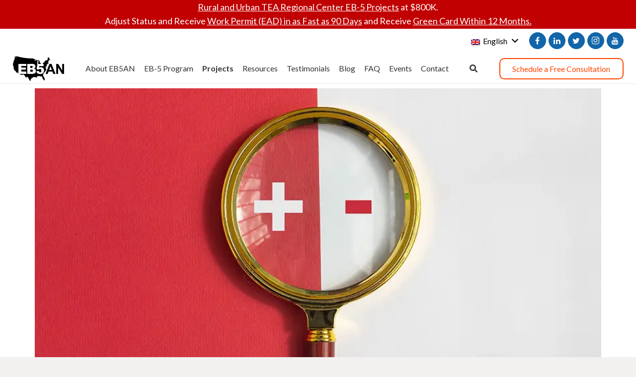

--- FILE ---
content_type: text/html; charset=UTF-8
request_url: https://eb5visainvestments.com/2021/07/05/comparing-the-eb-5-reform-and-integrity-act-to-the-immigrant-investor-program-reform-act/
body_size: 73859
content:
<!DOCTYPE HTML><html dir="ltr" lang="en-US" prefix="og: https://ogp.me/ns#"><head><meta charset="UTF-8"><title>Comparing the EB-5 Reform and Integrity Act to the Immigrant Investor Program Reform Act | EB5 Visa Investments</title><link rel="stylesheet" href="https://fonts.googleapis.com/css?family=Fira%20Sans%3A400%2C700%7CLato%3A400%2C700%7COpen%20Sans&#038;display=swap" /><link rel="stylesheet" href="https://eb5visainvestments.com/wp-content/cache/min/1/2d262a59198058b8cf79a95f18a0b8e5.css" data-minify="1" /><link rel="alternate" hreflang="en-us" href="https://eb5visainvestments.com/2021/07/05/comparing-the-eb-5-reform-and-integrity-act-to-the-immigrant-investor-program-reform-act/" /><link rel="alternate" hreflang="es" href="https://eb5visainvestments.com/2021/10/01/comparacion-de-la-ley-de-reforma-e-integridad-eb-5-con-la-ley-de-reforma-del-programa-de-inversionistas-inmigrantes/?lang=es" /><link rel="alternate" hreflang="x-default" href="https://eb5visainvestments.com/2021/07/05/comparing-the-eb-5-reform-and-integrity-act-to-the-immigrant-investor-program-reform-act/" /><meta name="robots" content="max-image-preview:large" /><meta name="author" content="eb5admin"/><link rel="canonical" href="https://eb5visainvestments.com/2021/07/05/comparing-the-eb-5-reform-and-integrity-act-to-the-immigrant-investor-program-reform-act/" /><meta name="generator" content="All in One SEO (AIOSEO) 4.8.7" /><meta property="og:locale" content="en_US" /><meta property="og:site_name" content="EB5 Visa Investments | Trusted by 1,800+ Families | 100% USCIS Approval Rate" /><meta property="og:type" content="article" /><meta property="og:title" content="Comparing the EB-5 Reform and Integrity Act to the Immigrant Investor Program Reform Act | EB5 Visa Investments" /><meta property="og:url" content="https://eb5visainvestments.com/2021/07/05/comparing-the-eb-5-reform-and-integrity-act-to-the-immigrant-investor-program-reform-act/" /><meta property="article:published_time" content="2021-07-05T09:32:29+00:00" /><meta property="article:modified_time" content="2021-07-06T13:25:50+00:00" /><meta name="twitter:card" content="summary" /><meta name="twitter:title" content="Comparing the EB-5 Reform and Integrity Act to the Immigrant Investor Program Reform Act | EB5 Visa Investments" /> <script data-wpmeteor-nooptimize="true" >var _wpmeteor={"gdpr":true,"rdelay":2000,"preload":true,"elementor-animations":true,"elementor-pp":true,"v":"3.4.16","rest_url":"https:\/\/eb5visainvestments.com\/wp-json\/"};(()=>{try{new MutationObserver(function(){}),new Promise(function(){}),Object.assign({},{}),document.fonts.ready.then(function(){})}catch{s="wpmeteordisable=1",i=document.location.href,i.match(/[?&]wpmeteordisable/)||(o="",i.indexOf("?")==-1?i.indexOf("#")==-1?o=i+"?"+s:o=i.replace("#","?"+s+"#"):i.indexOf("#")==-1?o=i+"&"+s:o=i.replace("#","&"+s+"#"),document.location.href=o)}var s,i,o;})();</script><script data-wpmeteor-nooptimize="true" >(()=>{var v="addEventListener",ue="removeEventListener",p="getAttribute",L="setAttribute",pe="removeAttribute",N="hasAttribute",St="querySelector",F=St+"All",U="appendChild",Q="removeChild",fe="createElement",T="tagName",Ae="getOwnPropertyDescriptor",y="prototype",W="__lookupGetter__",Ee="__lookupSetter__",m="DOMContentLoaded",f="load",B="pageshow",me="error";var d=window,c=document,Te=c.documentElement;var $=console.error;var Ke=!0,X=class{constructor(){this.known=[]}init(){let t,n,s=(r,a)=>{if(Ke&&r&&r.fn&&!r.__wpmeteor){let o=function(i){return i===r?this:(c[v](m,l=>{i.call(c,r,l,"jQueryMock")}),this)};this.known.push([r,r.fn.ready,r.fn.init?.prototype?.ready]),r.fn.ready=o,r.fn.init?.prototype?.ready&&(r.fn.init.prototype.ready=o),r.__wpmeteor=!0}return r};window.jQuery||window.$,Object.defineProperty(window,"jQuery",{get(){return t},set(r){t=s(r,"jQuery")},configurable:!0}),Object.defineProperty(window,"$",{get(){return n},set(r){n=s(r,"$")},configurable:!0})}unmock(){this.known.forEach(([t,n,s])=>{t.fn.ready=n,t.fn.init?.prototype?.ready&&s&&(t.fn.init.prototype.ready=s)}),Ke=!1}};var ge="fpo:first-interaction",he="fpo:replay-captured-events";var Je="fpo:element-loaded",Se="fpo:images-loaded",M="fpo:the-end";var Z="click",V=window,Qe=V.addEventListener.bind(V),Xe=V.removeEventListener.bind(V),Ge="removeAttribute",ve="getAttribute",Gt="setAttribute",Ne=["touchstart","touchmove","touchend","touchcancel","keydown","wheel"],Ze=["mouseover","mouseout",Z],Nt=["touchstart","touchend","touchcancel","mouseover","mouseout",Z],R="data-wpmeteor-";var Ue="dispatchEvent",je=e=>{let t=new MouseEvent(Z,{view:e.view,bubbles:!0,cancelable:!0});return Object.defineProperty(t,"target",{writable:!1,value:e.target}),t},Be=class{static capture(){let t=!1,[,n,s]=`${window.Promise}`.split(/[\s[(){]+/s);if(V["__"+s+n])return;let r=[],a=o=>{if(o.target&&Ue in o.target){if(!o.isTrusted)return;if(o.cancelable&&!Ne.includes(o.type))try{o.preventDefault()}catch{}o.stopImmediatePropagation(),o.type===Z?r.push(je(o)):Nt.includes(o.type)&&r.push(o),o.target[Gt](R+o.type,!0),t||(t=!0,V[Ue](new CustomEvent(ge)))}};V.addEventListener(he,()=>{Ze.forEach(l=>Xe(l,a,{passive:!1,capture:!0})),Ne.forEach(l=>Xe(l,a,{passive:!0,capture:!0}));let o;for(;o=r.shift();){var i=o.target;i[ve](R+"touchstart")&&i[ve](R+"touchend")&&!i[ve](R+Z)?(i[ve](R+"touchmove")||r.push(je(o)),i[Ge](R+"touchstart"),i[Ge](R+"touchend")):i[Ge](R+o.type),i[Ue](o)}}),Ze.forEach(o=>Qe(o,a,{passive:!1,capture:!0})),Ne.forEach(o=>Qe(o,a,{passive:!0,capture:!0}))}};var et=Be;var j=class{constructor(){this.l=[]}emit(t,n=null){this.l[t]&&this.l[t].forEach(s=>s(n))}on(t,n){this.l[t]||=[],this.l[t].push(n)}off(t,n){this.l[t]=(this.l[t]||[]).filter(s=>s!==n)}};var D=new j;var ye=c[fe]("span");ye[L]("id","elementor-device-mode");ye[L]("class","elementor-screen-only");var Ut=!1,tt=()=>(Ut||c.body[U](ye),getComputedStyle(ye,":after").content.replace(/"/g,""));var rt=e=>e[p]("class")||"",nt=(e,t)=>e[L]("class",t),st=()=>{d[v](f,function(){let e=tt(),t=Math.max(Te.clientWidth||0,d.innerWidth||0),n=Math.max(Te.clientHeight||0,d.innerHeight||0),s=["_animation_"+e,"animation_"+e,"_animation","_animation","animation"];Array.from(c[F](".elementor-invisible")).forEach(r=>{let a=r.getBoundingClientRect();if(a.top+d.scrollY<=n&&a.left+d.scrollX<t)try{let i=JSON.parse(r[p]("data-settings"));if(i.trigger_source)return;let l=i._animation_delay||i.animation_delay||0,u,E;for(var o=0;o<s.length;o++)if(i[s[o]]){E=s[o],u=i[E];break}if(u){let q=rt(r),J=u==="none"?q:q+" animated "+u,At=setTimeout(()=>{nt(r,J.replace(/\belementor-invisible\b/,"")),s.forEach(Tt=>delete i[Tt]),r[L]("data-settings",JSON.stringify(i))},l);D.on("fi",()=>{clearTimeout(At),nt(r,rt(r).replace(new RegExp("\b"+u+"\b"),""))})}}catch(i){console.error(i)}})})};var ot="data-in-mega_smartmenus",it=()=>{let e=c[fe]("div");e.innerHTML='<span class="sub-arrow --wp-meteor"><i class="fa" aria-hidden="true"></i></span>';let t=e.firstChild,n=s=>{let r=[];for(;s=s.previousElementSibling;)r.push(s);return r};c[v](m,function(){Array.from(c[F](".pp-advanced-menu ul")).forEach(s=>{if(s[p](ot))return;(s[p]("class")||"").match(/\bmega-menu\b/)&&s[F]("ul").forEach(o=>{o[L](ot,!0)});let r=n(s),a=r.filter(o=>o).filter(o=>o[T]==="A").pop();if(a||(a=r.map(o=>Array.from(o[F]("a"))).filter(o=>o).flat().pop()),a){let o=t.cloneNode(!0);a[U](o),new MutationObserver(l=>{l.forEach(({addedNodes:u})=>{u.forEach(E=>{if(E.nodeType===1&&E[T]==="SPAN")try{a[Q](o)}catch{}})})}).observe(a,{childList:!0})}})})};var w="readystatechange",A="message";var Y="SCRIPT",g="data-wpmeteor-",b=Object.defineProperty,Ve=Object.defineProperties,P="javascript/blocked",Pe=/^\s*(application|text)\/javascript|module\s*$/i,mt="requestAnimationFrame",gt="requestIdleCallback",ie="setTimeout",Ie="__dynamic",I=d.constructor.name+"::",ce=c.constructor.name+"::",ht=function(e,t){t=t||d;for(var n=0;n<this.length;n++)e.call(t,this[n],n,this)};"NodeList"in d&&!NodeList[y].forEach&&(NodeList[y].forEach=ht);"HTMLCollection"in d&&!HTMLCollection[y].forEach&&(HTMLCollection[y].forEach=ht);_wpmeteor["elementor-animations"]&&st(),_wpmeteor["elementor-pp"]&&it();var _e=[],Le=[],ee=[],se=!1,k=[],h={},He=!1,Bt=0,H=c.visibilityState==="visible"?d[mt]:d[ie],vt=d[gt]||H;c[v]("visibilitychange",()=>{H=c.visibilityState==="visible"?d[mt]:d[ie],vt=d[gt]||H});var C=d[ie],De,z=["src","type"],x=Object,te="definePropert";x[te+"y"]=(e,t,n)=>{if(e===d&&["jQuery","onload"].indexOf(t)>=0||(e===c||e===c.body)&&["readyState","write","writeln","on"+w].indexOf(t)>=0)return["on"+w,"on"+f].indexOf(t)&&n.set&&(h["on"+w]=h["on"+w]||[],h["on"+w].push(n.set)),e;if(e instanceof HTMLScriptElement&&z.indexOf(t)>=0){if(!e[t+"__def"]){let s=x[Ae](e,t);b(e,t,{set(r){return e[t+"__set"]?e[t+"__set"].call(e,r):s.set.call(e,r)},get(){return e[t+"__get"]?e[t+"__get"].call(e):s.get.call(e)}}),e[t+"__def"]=!0}return n.get&&(e[t+"__get"]=n.get),n.set&&(e[t+"__set"]=n.set),e}return b(e,t,n)};x[te+"ies"]=(e,t)=>{for(let n in t)x[te+"y"](e,n,t[n]);for(let n of x.getOwnPropertySymbols(t))x[te+"y"](e,n,t[n]);return e};var qe=EventTarget[y][v],yt=EventTarget[y][ue],ae=qe.bind(c),Ct=yt.bind(c),G=qe.bind(d),_t=yt.bind(d),Lt=Document[y].createElement,le=Lt.bind(c),de=c.__proto__[W]("readyState").bind(c),ct="loading";b(c,"readyState",{get(){return ct},set(e){return ct=e}});var at=e=>k.filter(([t,,n],s)=>{if(!(e.indexOf(t.type)<0)){n||(n=t.target);try{let r=n.constructor.name+"::"+t.type;for(let a=0;a<h[r].length;a++)if(h[r][a]){let o=r+"::"+s+"::"+a;if(!xe[o])return!0}}catch{}}}).length,oe,xe={},K=e=>{k.forEach(([t,n,s],r)=>{if(!(e.indexOf(t.type)<0)){s||(s=t.target);try{let a=s.constructor.name+"::"+t.type;if((h[a]||[]).length)for(let o=0;o<h[a].length;o++){let i=h[a][o];if(i){let l=a+"::"+r+"::"+o;if(!xe[l]){xe[l]=!0,c.readyState=n,oe=a;try{Bt++,!i[y]||i[y].constructor===i?i.bind(s)(t):i(t)}catch(u){$(u,i)}oe=null}}}}catch(a){$(a)}}})};ae(m,e=>{k.push([new e.constructor(m,e),de(),c])});ae(w,e=>{k.push([new e.constructor(w,e),de(),c])});G(m,e=>{k.push([new e.constructor(m,e),de(),d])});G(f,e=>{He=!0,k.push([new e.constructor(f,e),de(),d]),O||K([m,w,A,f,B])});G(B,e=>{k.push([new e.constructor(B,e),de(),d]),O||K([m,w,A,f,B])});var wt=e=>{k.push([e,c.readyState,d])},Ot=d[W]("onmessage"),Rt=d[Ee]("onmessage"),Pt=()=>{_t(A,wt),(h[I+"message"]||[]).forEach(e=>{G(A,e)}),b(d,"onmessage",{get:Ot,set:Rt})};G(A,wt);var Dt=new X;Dt.init();var Fe=()=>{!O&&!se&&(O=!0,c.readyState="loading",H($e),H(S)),He||G(f,()=>{Fe()})};G(ge,()=>{Fe()});D.on(Se,()=>{Fe()});_wpmeteor.rdelay>=0&&et.capture();var re=[-1],Ce=e=>{re=re.filter(t=>t!==e.target),re.length||C(D.emit.bind(D,M))};var O=!1,S=()=>{let e=_e.shift();if(e)e[p](g+"src")?e[N]("async")||e[Ie]?(e.isConnected&&(re.push(e),setTimeout(Ce,1e3,{target:e})),Oe(e,Ce),C(S)):Oe(e,C.bind(null,S)):(e.origtype==P&&Oe(e),C(S));else if(Le.length)_e.push(...Le),Le.length=0,C(S);else if(at([m,w,A]))K([m,w,A]),C(S);else if(He)if(at([f,B,A]))K([f,B,A]),C(S);else if(re.length>1)vt(S);else if(ee.length)_e.push(...ee),ee.length=0,C(S);else{if(d.RocketLazyLoadScripts)try{RocketLazyLoadScripts.run()}catch(t){$(t)}c.readyState="complete",Pt(),Dt.unmock(),O=!1,se=!0,d[ie](()=>Ce({target:-1}))}else O=!1},xt=e=>{let t=le(Y),n=e.attributes;for(var s=n.length-1;s>=0;s--)n[s].name.startsWith(g)||t[L](n[s].name,n[s].value);let r=e[p](g+"type");r?t.type=r:t.type="text/javascript",(e.textContent||"").match(/^\s*class RocketLazyLoadScripts/)?t.textContent=e.textContent.replace(/^\s*class\s*RocketLazyLoadScripts/,"window.RocketLazyLoadScripts=class").replace("RocketLazyLoadScripts.run();",""):t.textContent=e.textContent;for(let a of["onload","onerror","onreadystatechange"])e[a]&&(t[a]=e[a]);return t},Oe=(e,t)=>{let n=e[p](g+"src");if(n){let s=qe.bind(e);e.isConnected&&t&&(s(f,t),s(me,t)),e.origtype=e[p](g+"type")||"text/javascript",e.origsrc=n,(!e.isConnected||e[N]("nomodule")||e.type&&!Pe.test(e.type))&&t&&t(new Event(f,{target:e}))}else e.origtype===P?(e.origtype=e[p](g+"type")||"text/javascript",e[pe]("integrity"),e.textContent=e.textContent+`
`):t&&t(new Event(f,{target:e}))},We=(e,t)=>{let n=(h[e]||[]).indexOf(t);if(n>=0)return h[e][n]=void 0,!0},lt=(e,t,...n)=>{if("HTMLDocument::"+m==oe&&e===m&&!t.toString().match(/jQueryMock/)){D.on(M,c[v].bind(c,e,t,...n));return}if(t&&(e===m||e===w)){let s=ce+e;h[s]=h[s]||[],h[s].push(t),se&&K([e]);return}return ae(e,t,...n)},dt=(e,t,...n)=>{if(e===m){let s=ce+e;We(s,t)}return Ct(e,t,...n)};Ve(c,{[v]:{get(){return lt},set(){return lt}},[ue]:{get(){return dt},set(){return dt}}});var ne=c.createDocumentFragment(),$e=()=>{ne.hasChildNodes()&&(c.head[U](ne),ne=c.createDocumentFragment())},ut={},we=e=>{if(e)try{let t=new URL(e,c.location.href),n=t.origin;if(n&&!ut[n]&&c.location.host!==t.host){let s=le("link");s.rel="preconnect",s.href=n,ne[U](s),ut[n]=!0,O&&H($e)}}catch{}},be={},kt=(e,t,n,s)=>{let r=le("link");r.rel=t?"modulepre"+f:"pre"+f,r.as="script",n&&r[L]("crossorigin",n),s&&r[L]("integrity",s);try{e=new URL(e,c.location.href).href}catch{}r.href=e,ne[U](r),be[e]=!0,O&&H($e)},ke=function(...e){let t=le(...e);if(!e||e[0].toUpperCase()!==Y||!O)return t;let n=t[L].bind(t),s=t[p].bind(t),r=t[pe].bind(t),a=t[N].bind(t),o=t[W]("attributes").bind(t);return z.forEach(i=>{let l=t[W](i).bind(t),u=t[Ee](i).bind(t);x[te+"y"](t,i,{set(E){return i==="type"&&E&&!Pe.test(E)?n(i,E):((i==="src"&&E||i==="type"&&E&&t.origsrc)&&n("type",P),E?n(g+i,E):r(g+i))},get(){let E=t[p](g+i);if(i==="src")try{return new URL(E,c.location.href).href}catch{}return E}}),b(t,"orig"+i,{set(E){return u(E)},get(){return l()}})}),t[L]=function(i,l){if(z.includes(i))return i==="type"&&l&&!Pe.test(l)?n(i,l):((i==="src"&&l||i==="type"&&l&&t.origsrc)&&n("type",P),l?n(g+i,l):r(g+i));n(i,l)},t[p]=function(i){let l=z.indexOf(i)>=0?s(g+i):s(i);if(i==="src")try{return new URL(l,c.location.href).href}catch{}return l},t[N]=function(i){return z.indexOf(i)>=0?a(g+i):a(i)},b(t,"attributes",{get(){return[...o()].filter(l=>l.name!=="type").map(l=>({name:l.name.match(new RegExp(g))?l.name.replace(g,""):l.name,value:l.value}))}}),t[Ie]=!0,t};Object.defineProperty(Document[y],"createElement",{set(e){e!==ke&&(De=e)},get(){return De||ke}});var Re=new Set,ze=new MutationObserver(e=>{e.forEach(({removedNodes:t,addedNodes:n,target:s})=>{t.forEach(r=>{r.nodeType===1&&Y===r[T]&&"origtype"in r&&Re.delete(r)}),n.forEach(r=>{if(r.nodeType===1)if(Y===r[T]){if("origtype"in r){if(r.origtype!==P)return}else if(r[p]("type")!==P)return;"origtype"in r||z.forEach(o=>{let i=r[W](o).bind(r),l=r[Ee](o).bind(r);b(r,"orig"+o,{set(u){return l(u)},get(){return i()}})});let a=r[p](g+"src");if(Re.has(r)&&$("Inserted twice",r),r.parentNode){Re.add(r);let o=r[p](g+"type");(a||"").match(/\/gtm.js\?/)||r[N]("async")||r[Ie]?(ee.push(r),we(a)):r[N]("defer")||o==="module"?(Le.push(r),we(a)):(a&&!r[N]("nomodule")&&!be[a]&&kt(a,o==="module",r[N]("crossorigin")&&r[p]("crossorigin"),r[p]("integrity")),_e.push(r))}else r[v](f,o=>o.target.parentNode[Q](o.target)),r[v](me,o=>o.target.parentNode[Q](o.target)),s[U](r)}else r[T]==="LINK"&&r[p]("as")==="script"&&(be[r[p]("href")]=!0)})})}),bt={childList:!0,subtree:!0};ze.observe(c.documentElement,bt);var Mt=HTMLElement[y].attachShadow;HTMLElement[y].attachShadow=function(e){let t=Mt.call(this,e);return e.mode==="open"&&ze.observe(t,bt),t};(()=>{let e=x[Ae](HTMLIFrameElement[y],"src");b(HTMLIFrameElement[y],"src",{get(){return this.dataset.fpoSrc?this.dataset.fpoSrc:e.get.call(this)},set(t){delete this.dataset.fpoSrc,e.set.call(this,t)}})})();D.on(M,()=>{(!De||De===ke)&&(Document[y].createElement=Lt,ze.disconnect()),dispatchEvent(new CustomEvent(he)),dispatchEvent(new CustomEvent(M))});var Me=e=>{let t,n;!c.currentScript||!c.currentScript.parentNode?(t=c.body,n=t.lastChild):(n=c.currentScript,t=n.parentNode);try{let s=le("div");s.innerHTML=e,Array.from(s.childNodes).forEach(r=>{r.nodeName===Y?t.insertBefore(xt(r),n):t.insertBefore(r,n)})}catch(s){$(s)}},pt=e=>Me(e+`
`);Ve(c,{write:{get(){return Me},set(e){return Me=e}},writeln:{get(){return pt},set(e){return pt=e}}});var ft=(e,t,...n)=>{if(I+m==oe&&e===m&&!t.toString().match(/jQueryMock/)){D.on(M,d[v].bind(d,e,t,...n));return}if(I+f==oe&&e===f){D.on(M,d[v].bind(d,e,t,...n));return}if(t&&(e===f||e===B||e===m||e===A&&!se)){let s=e===m?ce+e:I+e;h[s]=h[s]||[],h[s].push(t),se&&K([e]);return}return G(e,t,...n)},Et=(e,t,...n)=>{if(e===f||e===m||e===B){let s=e===m?ce+e:I+e;We(s,t)}return _t(e,t,...n)};Ve(d,{[v]:{get(){return ft},set(){return ft}},[ue]:{get(){return Et},set(){return Et}}});var Ye=e=>{let t;return{get(){return t},set(n){return t&&We(e,n),h[e]=h[e]||[],h[e].push(n),t=n}}};G(Je,e=>{let{target:t,event:n}=e.detail,s=t===d?c.body:t,r=s[p](g+"on"+n.type);s[pe](g+"on"+n.type);try{let a=new Function("event",r);t===d?d[v](f,a.bind(t,n)):a.call(t,n)}catch(a){console.err(a)}});{let e=Ye(I+f);b(d,"onload",e),ae(m,()=>{b(c.body,"onload",e)})}b(c,"onreadystatechange",Ye(ce+w));b(d,"onmessage",Ye(I+A));(()=>{let e=d.innerHeight,t=d.innerWidth,n=r=>{let o={"4g":1250,"3g":2500,"2g":2500}[(navigator.connection||{}).effectiveType]||0,i=r.getBoundingClientRect(),l={top:-1*e-o,left:-1*t-o,bottom:e+o,right:t+o};return!(i.left>=l.right||i.right<=l.left||i.top>=l.bottom||i.bottom<=l.top)},s=(r=!0)=>{let a=1,o=-1,i={},l=()=>{o++,--a||d[ie](D.emit.bind(D,Se),_wpmeteor.rdelay)};Array.from(c.getElementsByTagName("*")).forEach(u=>{let E,q,J;if(u[T]==="IMG"){let _=u.currentSrc||u.src;_&&!i[_]&&!_.match(/^data:/i)&&((u.loading||"").toLowerCase()!=="lazy"||n(u))&&(E=_)}else if(u[T]===Y)we(u[p](g+"src"));else if(u[T]==="LINK"&&u[p]("as")==="script"&&["pre"+f,"modulepre"+f].indexOf(u[p]("rel"))>=0)be[u[p]("href")]=!0;else if((q=d.getComputedStyle(u))&&(J=(q.backgroundImage||"").match(/^url\s*\((.*?)\)/i))&&(J||[]).length){let _=J[0].slice(4,-1).replace(/"/g,"");!i[_]&&!_.match(/^data:/i)&&(E=_)}if(E){i[E]=!0;let _=new Image;r&&(a++,_[v](f,l),_[v](me,l)),_.src=E}}),c.fonts.ready.then(()=>{l()})};_wpmeteor.rdelay===0?ae(m,s):G(f,s)})();})();
//1.0.42</script><script type="application/ld+json" class="aioseo-schema">{"@context":"https:\/\/schema.org","@graph":[{"@type":"Article","@id":"https:\/\/eb5visainvestments.com\/2021\/07\/05\/comparing-the-eb-5-reform-and-integrity-act-to-the-immigrant-investor-program-reform-act\/#article","name":"Comparing the EB-5 Reform and Integrity Act to the Immigrant Investor Program Reform Act | EB5 Visa Investments","headline":"Comparing the EB-5 Reform and Integrity Act to the Immigrant Investor Program Reform Act","author":{"@id":"https:\/\/eb5visainvestments.com\/author\/eb5admin\/#author"},"publisher":{"@id":"https:\/\/eb5visainvestments.com\/#organization"},"image":{"@type":"ImageObject","url":"https:\/\/eb5visainvestments.com\/wp-content\/uploads\/2021\/07\/Comparing-the-EB-5-Reform-a-nd-Integrity-Act-to-the-Immigrant-Investor-Program-Reform-Ac.jpg","width":852,"height":502},"datePublished":"2021-07-05T09:32:29+00:00","dateModified":"2021-07-06T13:25:50+00:00","inLanguage":"en-US","mainEntityOfPage":{"@id":"https:\/\/eb5visainvestments.com\/2021\/07\/05\/comparing-the-eb-5-reform-and-integrity-act-to-the-immigrant-investor-program-reform-act\/#webpage"},"isPartOf":{"@id":"https:\/\/eb5visainvestments.com\/2021\/07\/05\/comparing-the-eb-5-reform-and-integrity-act-to-the-immigrant-investor-program-reform-act\/#webpage"},"articleSection":"Uncategorized, Optional"},{"@type":"BreadcrumbList","@id":"https:\/\/eb5visainvestments.com\/2021\/07\/05\/comparing-the-eb-5-reform-and-integrity-act-to-the-immigrant-investor-program-reform-act\/#breadcrumblist","itemListElement":[{"@type":"ListItem","@id":"https:\/\/eb5visainvestments.com#listItem","position":1,"name":"Home","item":"https:\/\/eb5visainvestments.com","nextItem":{"@type":"ListItem","@id":"https:\/\/eb5visainvestments.com\/category\/uncateg\/#listItem","name":"Uncategorized"}},{"@type":"ListItem","@id":"https:\/\/eb5visainvestments.com\/category\/uncateg\/#listItem","position":2,"name":"Uncategorized","item":"https:\/\/eb5visainvestments.com\/category\/uncateg\/","nextItem":{"@type":"ListItem","@id":"https:\/\/eb5visainvestments.com\/2021\/07\/05\/comparing-the-eb-5-reform-and-integrity-act-to-the-immigrant-investor-program-reform-act\/#listItem","name":"Comparing the EB-5 Reform and Integrity Act to the Immigrant Investor Program Reform Act"},"previousItem":{"@type":"ListItem","@id":"https:\/\/eb5visainvestments.com#listItem","name":"Home"}},{"@type":"ListItem","@id":"https:\/\/eb5visainvestments.com\/2021\/07\/05\/comparing-the-eb-5-reform-and-integrity-act-to-the-immigrant-investor-program-reform-act\/#listItem","position":3,"name":"Comparing the EB-5 Reform and Integrity Act to the Immigrant Investor Program Reform Act","previousItem":{"@type":"ListItem","@id":"https:\/\/eb5visainvestments.com\/category\/uncateg\/#listItem","name":"Uncategorized"}}]},{"@type":"Organization","@id":"https:\/\/eb5visainvestments.com\/#organization","name":"EB-5 Visa Investments","description":"Trusted by 1,800+ Families | 100% USCIS Approval Rate","url":"https:\/\/eb5visainvestments.com\/","logo":{"@type":"ImageObject","url":"https:\/\/eb5visainvestments.com\/wp-content\/uploads\/2020\/12\/EB5AN-logo.png","@id":"https:\/\/eb5visainvestments.com\/2021\/07\/05\/comparing-the-eb-5-reform-and-integrity-act-to-the-immigrant-investor-program-reform-act\/#organizationLogo","width":300,"height":99},"image":{"@id":"https:\/\/eb5visainvestments.com\/2021\/07\/05\/comparing-the-eb-5-reform-and-integrity-act-to-the-immigrant-investor-program-reform-act\/#organizationLogo"}},{"@type":"Person","@id":"https:\/\/eb5visainvestments.com\/author\/eb5admin\/#author","url":"https:\/\/eb5visainvestments.com\/author\/eb5admin\/","name":"eb5admin","image":{"@type":"ImageObject","@id":"https:\/\/eb5visainvestments.com\/2021\/07\/05\/comparing-the-eb-5-reform-and-integrity-act-to-the-immigrant-investor-program-reform-act\/#authorImage","url":"https:\/\/secure.gravatar.com\/avatar\/97f7dd42e44bb09849047747e8e332de?s=96&d=mm&r=g","width":96,"height":96,"caption":"eb5admin"}},{"@type":"WebPage","@id":"https:\/\/eb5visainvestments.com\/2021\/07\/05\/comparing-the-eb-5-reform-and-integrity-act-to-the-immigrant-investor-program-reform-act\/#webpage","url":"https:\/\/eb5visainvestments.com\/2021\/07\/05\/comparing-the-eb-5-reform-and-integrity-act-to-the-immigrant-investor-program-reform-act\/","name":"Comparing the EB-5 Reform and Integrity Act to the Immigrant Investor Program Reform Act | EB5 Visa Investments","inLanguage":"en-US","isPartOf":{"@id":"https:\/\/eb5visainvestments.com\/#website"},"breadcrumb":{"@id":"https:\/\/eb5visainvestments.com\/2021\/07\/05\/comparing-the-eb-5-reform-and-integrity-act-to-the-immigrant-investor-program-reform-act\/#breadcrumblist"},"author":{"@id":"https:\/\/eb5visainvestments.com\/author\/eb5admin\/#author"},"creator":{"@id":"https:\/\/eb5visainvestments.com\/author\/eb5admin\/#author"},"image":{"@type":"ImageObject","url":"https:\/\/eb5visainvestments.com\/wp-content\/uploads\/2021\/07\/Comparing-the-EB-5-Reform-a-nd-Integrity-Act-to-the-Immigrant-Investor-Program-Reform-Ac.jpg","@id":"https:\/\/eb5visainvestments.com\/2021\/07\/05\/comparing-the-eb-5-reform-and-integrity-act-to-the-immigrant-investor-program-reform-act\/#mainImage","width":852,"height":502},"primaryImageOfPage":{"@id":"https:\/\/eb5visainvestments.com\/2021\/07\/05\/comparing-the-eb-5-reform-and-integrity-act-to-the-immigrant-investor-program-reform-act\/#mainImage"},"datePublished":"2021-07-05T09:32:29+00:00","dateModified":"2021-07-06T13:25:50+00:00"},{"@type":"WebSite","@id":"https:\/\/eb5visainvestments.com\/#website","url":"https:\/\/eb5visainvestments.com\/","name":"EB5AN","description":"Trusted by 1,800+ Families | 100% USCIS Approval Rate","inLanguage":"en-US","publisher":{"@id":"https:\/\/eb5visainvestments.com\/#organization"}}]}</script> <link rel='dns-prefetch' href='//stats.wp.com' /><link rel='dns-prefetch' href='//fonts.googleapis.com' /><link rel='dns-prefetch' href='//c0.wp.com' /><link rel='dns-prefetch' href='//i0.wp.com' /><link href='https://fonts.gstatic.com' crossorigin rel='preconnect' /><link rel="alternate" type="application/rss+xml" title="EB5 Visa Investments &raquo; Feed" href="https://eb5visainvestments.com/feed/" /><link rel="alternate" type="application/rss+xml" title="EB5 Visa Investments &raquo; Comments Feed" href="https://eb5visainvestments.com/comments/feed/" /><meta name="viewport" content="width=device-width, initial-scale=1"><meta name="SKYPE_TOOLBAR" content="SKYPE_TOOLBAR_PARSER_COMPATIBLE"><meta name="theme-color" content="#f5f5f5"><meta property="og:title" content="Comparing the EB-5 Reform and Integrity Act to the Immigrant Investor Program Reform Act | EB5 Visa Investments"><meta name="description" content="The EB-5 Reform and Integrity Act is both similar and different from an alternative reform bill brought to the Senate in 2019. Compare the two here."><meta property="og:url" content="https://eb5visainvestments.com/2021/07/05/comparing-the-eb-5-reform-and-integrity-act-to-the-immigrant-investor-program-reform-act/"><meta property="og:locale" content="en_US"><meta property="og:site_name" content="EB5 Visa Investments"><meta property="og:type" content="article"><meta property="og:image" content="https://eb5visainvestments.com/wp-content/uploads/2021/07/Comparing-the-EB-5-Reform-a-nd-Integrity-Act-to-the-Immigrant-Investor-Program-Reform-Ac.jpg" itemprop="image"><style id='wp-emoji-styles-inline-css'>img.wp-smiley,img.emoji{display:inline!important;border:none!important;box-shadow:none!important;height:1em!important;width:1em!important;margin:0 0.07em!important;vertical-align:-0.1em!important;background:none!important;padding:0!important}</style><style id='classic-theme-styles-inline-css'>
/*! This file is auto-generated */
.wp-block-button__link{color:#fff;background-color:#32373c;border-radius:9999px;box-shadow:none;text-decoration:none;padding:calc(.667em + 2px) calc(1.333em + 2px);font-size:1.125em}.wp-block-file__button{background:#32373c;color:#fff;text-decoration:none}</style><style id='global-styles-inline-css'>body{--wp--preset--color--black:#000;--wp--preset--color--cyan-bluish-gray:#abb8c3;--wp--preset--color--white:#fff;--wp--preset--color--pale-pink:#f78da7;--wp--preset--color--vivid-red:#cf2e2e;--wp--preset--color--luminous-vivid-orange:#ff6900;--wp--preset--color--luminous-vivid-amber:#fcb900;--wp--preset--color--light-green-cyan:#7bdcb5;--wp--preset--color--vivid-green-cyan:#00d084;--wp--preset--color--pale-cyan-blue:#8ed1fc;--wp--preset--color--vivid-cyan-blue:#0693e3;--wp--preset--color--vivid-purple:#9b51e0;--wp--preset--gradient--vivid-cyan-blue-to-vivid-purple:linear-gradient(135deg,rgba(6,147,227,1) 0%,rgb(155,81,224) 100%);--wp--preset--gradient--light-green-cyan-to-vivid-green-cyan:linear-gradient(135deg,rgb(122,220,180) 0%,rgb(0,208,130) 100%);--wp--preset--gradient--luminous-vivid-amber-to-luminous-vivid-orange:linear-gradient(135deg,rgba(252,185,0,1) 0%,rgba(255,105,0,1) 100%);--wp--preset--gradient--luminous-vivid-orange-to-vivid-red:linear-gradient(135deg,rgba(255,105,0,1) 0%,rgb(207,46,46) 100%);--wp--preset--gradient--very-light-gray-to-cyan-bluish-gray:linear-gradient(135deg,rgb(238,238,238) 0%,rgb(169,184,195) 100%);--wp--preset--gradient--cool-to-warm-spectrum:linear-gradient(135deg,rgb(74,234,220) 0%,rgb(151,120,209) 20%,rgb(207,42,186) 40%,rgb(238,44,130) 60%,rgb(251,105,98) 80%,rgb(254,248,76) 100%);--wp--preset--gradient--blush-light-purple:linear-gradient(135deg,rgb(255,206,236) 0%,rgb(152,150,240) 100%);--wp--preset--gradient--blush-bordeaux:linear-gradient(135deg,rgb(254,205,165) 0%,rgb(254,45,45) 50%,rgb(107,0,62) 100%);--wp--preset--gradient--luminous-dusk:linear-gradient(135deg,rgb(255,203,112) 0%,rgb(199,81,192) 50%,rgb(65,88,208) 100%);--wp--preset--gradient--pale-ocean:linear-gradient(135deg,rgb(255,245,203) 0%,rgb(182,227,212) 50%,rgb(51,167,181) 100%);--wp--preset--gradient--electric-grass:linear-gradient(135deg,rgb(202,248,128) 0%,rgb(113,206,126) 100%);--wp--preset--gradient--midnight:linear-gradient(135deg,rgb(2,3,129) 0%,rgb(40,116,252) 100%);--wp--preset--font-size--small:13px;--wp--preset--font-size--medium:20px;--wp--preset--font-size--large:36px;--wp--preset--font-size--x-large:42px;--wp--preset--spacing--20:.44rem;--wp--preset--spacing--30:.67rem;--wp--preset--spacing--40:1rem;--wp--preset--spacing--50:1.5rem;--wp--preset--spacing--60:2.25rem;--wp--preset--spacing--70:3.38rem;--wp--preset--spacing--80:5.06rem;--wp--preset--shadow--natural:6px 6px 9px rgba(0,0,0,.2);--wp--preset--shadow--deep:12px 12px 50px rgba(0,0,0,.4);--wp--preset--shadow--sharp:6px 6px 0 rgba(0,0,0,.2);--wp--preset--shadow--outlined:6px 6px 0 -3px rgba(255,255,255,1),6px 6px rgba(0,0,0,1);--wp--preset--shadow--crisp:6px 6px 0 rgba(0,0,0,1)}:where(.is-layout-flex){gap:.5em}:where(.is-layout-grid){gap:.5em}body .is-layout-flex{display:flex}body .is-layout-flex{flex-wrap:wrap;align-items:center}body .is-layout-flex>*{margin:0}body .is-layout-grid{display:grid}body .is-layout-grid>*{margin:0}:where(.wp-block-columns.is-layout-flex){gap:2em}:where(.wp-block-columns.is-layout-grid){gap:2em}:where(.wp-block-post-template.is-layout-flex){gap:1.25em}:where(.wp-block-post-template.is-layout-grid){gap:1.25em}.has-black-color{color:var(--wp--preset--color--black)!important}.has-cyan-bluish-gray-color{color:var(--wp--preset--color--cyan-bluish-gray)!important}.has-white-color{color:var(--wp--preset--color--white)!important}.has-pale-pink-color{color:var(--wp--preset--color--pale-pink)!important}.has-vivid-red-color{color:var(--wp--preset--color--vivid-red)!important}.has-luminous-vivid-orange-color{color:var(--wp--preset--color--luminous-vivid-orange)!important}.has-luminous-vivid-amber-color{color:var(--wp--preset--color--luminous-vivid-amber)!important}.has-light-green-cyan-color{color:var(--wp--preset--color--light-green-cyan)!important}.has-vivid-green-cyan-color{color:var(--wp--preset--color--vivid-green-cyan)!important}.has-pale-cyan-blue-color{color:var(--wp--preset--color--pale-cyan-blue)!important}.has-vivid-cyan-blue-color{color:var(--wp--preset--color--vivid-cyan-blue)!important}.has-vivid-purple-color{color:var(--wp--preset--color--vivid-purple)!important}.has-black-background-color{background-color:var(--wp--preset--color--black)!important}.has-cyan-bluish-gray-background-color{background-color:var(--wp--preset--color--cyan-bluish-gray)!important}.has-white-background-color{background-color:var(--wp--preset--color--white)!important}.has-pale-pink-background-color{background-color:var(--wp--preset--color--pale-pink)!important}.has-vivid-red-background-color{background-color:var(--wp--preset--color--vivid-red)!important}.has-luminous-vivid-orange-background-color{background-color:var(--wp--preset--color--luminous-vivid-orange)!important}.has-luminous-vivid-amber-background-color{background-color:var(--wp--preset--color--luminous-vivid-amber)!important}.has-light-green-cyan-background-color{background-color:var(--wp--preset--color--light-green-cyan)!important}.has-vivid-green-cyan-background-color{background-color:var(--wp--preset--color--vivid-green-cyan)!important}.has-pale-cyan-blue-background-color{background-color:var(--wp--preset--color--pale-cyan-blue)!important}.has-vivid-cyan-blue-background-color{background-color:var(--wp--preset--color--vivid-cyan-blue)!important}.has-vivid-purple-background-color{background-color:var(--wp--preset--color--vivid-purple)!important}.has-black-border-color{border-color:var(--wp--preset--color--black)!important}.has-cyan-bluish-gray-border-color{border-color:var(--wp--preset--color--cyan-bluish-gray)!important}.has-white-border-color{border-color:var(--wp--preset--color--white)!important}.has-pale-pink-border-color{border-color:var(--wp--preset--color--pale-pink)!important}.has-vivid-red-border-color{border-color:var(--wp--preset--color--vivid-red)!important}.has-luminous-vivid-orange-border-color{border-color:var(--wp--preset--color--luminous-vivid-orange)!important}.has-luminous-vivid-amber-border-color{border-color:var(--wp--preset--color--luminous-vivid-amber)!important}.has-light-green-cyan-border-color{border-color:var(--wp--preset--color--light-green-cyan)!important}.has-vivid-green-cyan-border-color{border-color:var(--wp--preset--color--vivid-green-cyan)!important}.has-pale-cyan-blue-border-color{border-color:var(--wp--preset--color--pale-cyan-blue)!important}.has-vivid-cyan-blue-border-color{border-color:var(--wp--preset--color--vivid-cyan-blue)!important}.has-vivid-purple-border-color{border-color:var(--wp--preset--color--vivid-purple)!important}.has-vivid-cyan-blue-to-vivid-purple-gradient-background{background:var(--wp--preset--gradient--vivid-cyan-blue-to-vivid-purple)!important}.has-light-green-cyan-to-vivid-green-cyan-gradient-background{background:var(--wp--preset--gradient--light-green-cyan-to-vivid-green-cyan)!important}.has-luminous-vivid-amber-to-luminous-vivid-orange-gradient-background{background:var(--wp--preset--gradient--luminous-vivid-amber-to-luminous-vivid-orange)!important}.has-luminous-vivid-orange-to-vivid-red-gradient-background{background:var(--wp--preset--gradient--luminous-vivid-orange-to-vivid-red)!important}.has-very-light-gray-to-cyan-bluish-gray-gradient-background{background:var(--wp--preset--gradient--very-light-gray-to-cyan-bluish-gray)!important}.has-cool-to-warm-spectrum-gradient-background{background:var(--wp--preset--gradient--cool-to-warm-spectrum)!important}.has-blush-light-purple-gradient-background{background:var(--wp--preset--gradient--blush-light-purple)!important}.has-blush-bordeaux-gradient-background{background:var(--wp--preset--gradient--blush-bordeaux)!important}.has-luminous-dusk-gradient-background{background:var(--wp--preset--gradient--luminous-dusk)!important}.has-pale-ocean-gradient-background{background:var(--wp--preset--gradient--pale-ocean)!important}.has-electric-grass-gradient-background{background:var(--wp--preset--gradient--electric-grass)!important}.has-midnight-gradient-background{background:var(--wp--preset--gradient--midnight)!important}.has-small-font-size{font-size:var(--wp--preset--font-size--small)!important}.has-medium-font-size{font-size:var(--wp--preset--font-size--medium)!important}.has-large-font-size{font-size:var(--wp--preset--font-size--large)!important}.has-x-large-font-size{font-size:var(--wp--preset--font-size--x-large)!important}.wp-block-navigation a:where(:not(.wp-element-button)){color:inherit}:where(.wp-block-post-template.is-layout-flex){gap:1.25em}:where(.wp-block-post-template.is-layout-grid){gap:1.25em}:where(.wp-block-columns.is-layout-flex){gap:2em}:where(.wp-block-columns.is-layout-grid){gap:2em}.wp-block-pullquote{font-size:1.5em;line-height:1.6}</style><link rel='stylesheet' id='dashicons-css' href='https://c0.wp.com/c/6.5.7/wp-includes/css/dashicons.min.css' media='all' /><link rel='stylesheet' id='admin-bar-css' href='https://c0.wp.com/c/6.5.7/wp-includes/css/admin-bar.min.css' media='all' /><style id='admin-bar-inline-css'>#p404RedirectChart .canvasjs-chart-credit{display:none!important}#p404RedirectChart canvas{border-radius:6px}.p404-redirect-adminbar-weekly-title{font-weight:700;font-size:14px;color:#fff;margin-bottom:6px}#wpadminbar #wp-admin-bar-p404_free_top_button .ab-icon:before{content:"\f103";color:#dc3545;top:3px}#wp-admin-bar-p404_free_top_button .ab-item{min-width:80px!important;padding:0px!important}.p404-redirect-adminbar-dropdown-wrap{min-width:0;padding:0;position:static!important}#wpadminbar #wp-admin-bar-p404_free_top_button_dropdown{position:static!important}#wpadminbar #wp-admin-bar-p404_free_top_button_dropdown .ab-item{padding:0!important;margin:0!important}.p404-redirect-dropdown-container{min-width:340px;padding:18px 18px 12px 18px;background:#23282d!important;color:#fff;border-radius:12px;box-shadow:0 8px 32px rgba(0,0,0,.25);margin-top:10px;position:relative!important;z-index:999999!important;display:block!important;border:1px solid #444}#wpadminbar #wp-admin-bar-p404_free_top_button .p404-redirect-dropdown-container{display:none!important}#wpadminbar #wp-admin-bar-p404_free_top_button:hover .p404-redirect-dropdown-container{display:block!important}#wpadminbar #wp-admin-bar-p404_free_top_button:hover #wp-admin-bar-p404_free_top_button_dropdown .p404-redirect-dropdown-container{display:block!important}.p404-redirect-card{background:#2c3338;border-radius:8px;padding:18px 18px 12px 18px;box-shadow:0 2px 8px rgba(0,0,0,.07);display:flex;flex-direction:column;align-items:flex-start;border:1px solid #444}.p404-redirect-btn{display:inline-block;background:#dc3545;color:#fff!important;font-weight:700;padding:5px 22px;border-radius:8px;text-decoration:none;font-size:17px;transition:background 0.2s,box-shadow 0.2s;margin-top:8px;box-shadow:0 2px 8px rgba(220,53,69,.15);text-align:center;line-height:1.6}.p404-redirect-btn:hover{background:#c82333;color:#fff!important;box-shadow:0 4px 16px rgba(220,53,69,.25)}#wpadminbar .ab-top-menu>li:hover>.ab-item,#wpadminbar .ab-top-menu>li.hover>.ab-item{z-index:auto}#wpadminbar #wp-admin-bar-p404_free_top_button:hover>.ab-item{z-index:999998!important}</style><style id='contact-form-7-inline-css'>.wpcf7 .wpcf7-recaptcha iframe{margin-bottom:0}.wpcf7 .wpcf7-recaptcha[data-align="center"]>div{margin:0 auto}.wpcf7 .wpcf7-recaptcha[data-align="right"]>div{margin:0 0 0 auto}div.wpcf7 .wpcf7-spinner{background-color:transparent;opacity:1;width:auto;height:auto;border:none;border-radius:0}div.wpcf7 .wpcf7-spinner::before{position:static;background-color:transparent;top:0;left:0;width:0;height:0;border-radius:0;transform-origin:0;animation-name:none;animation-duration:0}div.wpcf7 .ajax-loader{background-image:none!important;width:16px!important;height:16px!important;color:#000000!important}div.wpcf7 .ajax-loader{border:4px solid transparent;border-top-color:currentcolor;border-radius:50%;-webkit-animation:1s cf7cs-04 linear infinite;animation:1s cf7cs-04 linear infinite;position:relative}div.wpcf7 .ajax-loader:before{content:'';display:block;width:inherit;height:inherit;position:absolute;top:-4px;left:-4px;border:4px solid currentcolor;border-radius:50%;opacity:.5}@-webkit-keyframes cf7cs-04{0%{-webkit-transform:rotate(0deg);transform:rotate(0deg)}100%{-webkit-transform:rotate(360deg);transform:rotate(360deg)}}@keyframes cf7cs-04{0%{-webkit-transform:rotate(0deg);transform:rotate(0deg)}100%{-webkit-transform:rotate(360deg);transform:rotate(360deg)}}</style><style id='if-so-public-dummy-inline-css'>.lds-dual-ring{display:inline-block;width:16px;height:16px}.lds-dual-ring:after{content:" ";display:block;width:16px;height:16px;margin:0;border-radius:50%;border:3px solid #000;border-color:#000 transparent #000 transparent;animation:lds-dual-ring 1.2s linear infinite}@keyframes lds-dual-ring{0%{transform:rotate(0deg)}100%{transform:rotate(360deg)}}.ifso-logo-loader{font-size:20px;width:64px;font-family:sans-serif;position:relative;height:auto;font-weight:800}.ifso-logo-loader:before{content:'';position:absolute;left:30%;top:36%;width:14px;height:22px;clip-path:polygon(100% 50%,0 0,0 100%);background:#fd5b56;animation:spinAndMoveArrow 2s infinite;height:9px;width:7px}.ifso-logo-loader:after{content:"If So";word-spacing:12px}@keyframes spinAndMoveArrow{40%{transform:rotate(360deg)}60%{transform:translateX(-5px)}80%{transform:translateX(5px)}100%{transform:translateX(0)}}.ifso-default-content-loader{display:inline-block}</style><style id='responsive-menu-inline-css'>#rmp_menu_trigger-54843{width:55px;height:55px;position:fixed;top:15px;border-radius:5px;display:none;text-decoration:none;right:5%;background:#000;transition:transform 0.5s,background-color 0.5s}#rmp_menu_trigger-54843:hover,#rmp_menu_trigger-54843:focus{background:#000;text-decoration:unset}#rmp_menu_trigger-54843.is-active{background:#000}#rmp_menu_trigger-54843 .rmp-trigger-box{width:25px;color:#fff}#rmp_menu_trigger-54843 .rmp-trigger-icon-active,#rmp_menu_trigger-54843 .rmp-trigger-text-open{display:none}#rmp_menu_trigger-54843.is-active .rmp-trigger-icon-active,#rmp_menu_trigger-54843.is-active .rmp-trigger-text-open{display:inline}#rmp_menu_trigger-54843.is-active .rmp-trigger-icon-inactive,#rmp_menu_trigger-54843.is-active .rmp-trigger-text{display:none}#rmp_menu_trigger-54843 .rmp-trigger-label{color:#fff;pointer-events:none;line-height:13px;font-family:inherit;font-size:14px;display:inline;text-transform:inherit}#rmp_menu_trigger-54843 .rmp-trigger-label.rmp-trigger-label-top{display:block;margin-bottom:12px}#rmp_menu_trigger-54843 .rmp-trigger-label.rmp-trigger-label-bottom{display:block;margin-top:12px}#rmp_menu_trigger-54843 .responsive-menu-pro-inner{display:block}#rmp_menu_trigger-54843 .rmp-trigger-icon-inactive .rmp-font-icon{color:#fff}#rmp_menu_trigger-54843 .responsive-menu-pro-inner,#rmp_menu_trigger-54843 .responsive-menu-pro-inner::before,#rmp_menu_trigger-54843 .responsive-menu-pro-inner::after{width:25px;height:3px;background-color:#fff;border-radius:4px;position:absolute}#rmp_menu_trigger-54843 .rmp-trigger-icon-active .rmp-font-icon{color:#fff}#rmp_menu_trigger-54843.is-active .responsive-menu-pro-inner,#rmp_menu_trigger-54843.is-active .responsive-menu-pro-inner::before,#rmp_menu_trigger-54843.is-active .responsive-menu-pro-inner::after{background-color:#fff}#rmp_menu_trigger-54843:hover .rmp-trigger-icon-inactive .rmp-font-icon{color:#fff}#rmp_menu_trigger-54843:not(.is-active):hover .responsive-menu-pro-inner,#rmp_menu_trigger-54843:not(.is-active):hover .responsive-menu-pro-inner::before,#rmp_menu_trigger-54843:not(.is-active):hover .responsive-menu-pro-inner::after{background-color:#fff}#rmp_menu_trigger-54843 .responsive-menu-pro-inner::before{top:10px}#rmp_menu_trigger-54843 .responsive-menu-pro-inner::after{bottom:10px}#rmp_menu_trigger-54843.is-active .responsive-menu-pro-inner::after{bottom:0}@media screen and (max-width:1099px){#rmp_menu_trigger-54843{display:block}#rmp-container-54843{position:fixed;top:0;margin:0;transition:transform 0.5s;overflow:auto;display:block;width:100%;background-color:#fff;background-image:url("");height:100%;left:0;padding-top:0;padding-left:0;padding-bottom:0;padding-right:0}#rmp-menu-wrap-54843{padding-top:0;padding-left:0;padding-bottom:0;padding-right:0;background-color:#fff}#rmp-menu-wrap-54843 .rmp-menu,#rmp-menu-wrap-54843 .rmp-submenu{width:100%;box-sizing:border-box;margin:0;padding:0}#rmp-menu-wrap-54843 .rmp-submenu-depth-1 .rmp-menu-item-link{padding-left:10%}#rmp-menu-wrap-54843 .rmp-submenu-depth-2 .rmp-menu-item-link{padding-left:15%}#rmp-menu-wrap-54843 .rmp-submenu-depth-3 .rmp-menu-item-link{padding-left:20%}#rmp-menu-wrap-54843 .rmp-submenu-depth-4 .rmp-menu-item-link{padding-left:25%}#rmp-menu-wrap-54843 .rmp-submenu.rmp-submenu-open{display:block}#rmp-menu-wrap-54843 .rmp-menu-item{width:100%;list-style:none;margin:0}#rmp-menu-wrap-54843 .rmp-menu-item-link{height:40px;line-height:40px;font-size:13px;border-bottom:1px solid #fff;font-family:inherit;color:#212121;text-align:left;background-color:#fff;font-weight:400;letter-spacing:0;display:block;box-sizing:border-box;width:100%;text-decoration:none;position:relative;overflow:hidden;transition:background-color 0.5s,border-color 0.5s,0.5s;padding:0 5%;padding-right:50px}#rmp-menu-wrap-54843 .rmp-menu-item-link:after,#rmp-menu-wrap-54843 .rmp-menu-item-link:before{display:none}#rmp-menu-wrap-54843 .rmp-menu-item-link:hover,#rmp-menu-wrap-54843 .rmp-menu-item-link:focus{color:#212121;border-color:#212121;background-color:#fff}#rmp-menu-wrap-54843 .rmp-menu-item-link:focus{outline:none;border-color:unset;box-shadow:unset}#rmp-menu-wrap-54843 .rmp-menu-item-link .rmp-font-icon{height:40px;line-height:40px;margin-right:10px;font-size:13px}#rmp-menu-wrap-54843 .rmp-menu-current-item .rmp-menu-item-link{color:#212121;border-color:#212121;background-color:#fff}#rmp-menu-wrap-54843 .rmp-menu-current-item .rmp-menu-item-link:hover,#rmp-menu-wrap-54843 .rmp-menu-current-item .rmp-menu-item-link:focus{color:#212121;border-color:#3f3f3f;background-color:#fff}#rmp-menu-wrap-54843 .rmp-menu-subarrow{position:absolute;top:0;bottom:0;text-align:center;overflow:hidden;background-size:cover;overflow:hidden;right:0;border-left-style:solid;border-left-color:#fff;border-left-width:1px;height:39px;width:40px;color:#fff;background-color:#fff}#rmp-menu-wrap-54843 .rmp-menu-subarrow svg{fill:#fff}#rmp-menu-wrap-54843 .rmp-menu-subarrow:hover{color:#fff;border-color:#fff;background-color:#fff}#rmp-menu-wrap-54843 .rmp-menu-subarrow:hover svg{fill:#fff}#rmp-menu-wrap-54843 .rmp-menu-subarrow .rmp-font-icon{margin-right:unset}#rmp-menu-wrap-54843 .rmp-menu-subarrow *{vertical-align:middle;line-height:39px}#rmp-menu-wrap-54843 .rmp-menu-subarrow-active{display:block;background-size:cover;color:#fff;border-color:#fff;background-color:#fff}#rmp-menu-wrap-54843 .rmp-menu-subarrow-active svg{fill:#fff}#rmp-menu-wrap-54843 .rmp-menu-subarrow-active:hover{color:#fff;border-color:#fff;background-color:#fff}#rmp-menu-wrap-54843 .rmp-menu-subarrow-active:hover svg{fill:#fff}#rmp-menu-wrap-54843 .rmp-submenu{display:none}#rmp-menu-wrap-54843 .rmp-submenu .rmp-menu-item-link{height:40px;line-height:40px;letter-spacing:0;font-size:13px;border-bottom:1px solid #212121;font-family:inherit;font-weight:400;color:#fff;text-align:left;background-color:#212121}#rmp-menu-wrap-54843 .rmp-submenu .rmp-menu-item-link:hover,#rmp-menu-wrap-54843 .rmp-submenu .rmp-menu-item-link:focus{color:#fff;border-color:#212121;background-color:#3f3f3f}#rmp-menu-wrap-54843 .rmp-submenu .rmp-menu-current-item .rmp-menu-item-link{color:#fff;border-color:#212121;background-color:#212121}#rmp-menu-wrap-54843 .rmp-submenu .rmp-menu-current-item .rmp-menu-item-link:hover,#rmp-menu-wrap-54843 .rmp-submenu .rmp-menu-current-item .rmp-menu-item-link:focus{color:#fff;border-color:#3f3f3f;background-color:#3f3f3f}#rmp-menu-wrap-54843 .rmp-submenu .rmp-menu-subarrow{right:0;border-right:unset;border-left-style:solid;border-left-color:#212121;border-left-width:1px;height:39px;line-height:39px;width:40px;color:#fff;background-color:#212121}#rmp-menu-wrap-54843 .rmp-submenu .rmp-menu-subarrow:hover{color:#fff;border-color:#3f3f3f;background-color:#3f3f3f}#rmp-menu-wrap-54843 .rmp-submenu .rmp-menu-subarrow-active{color:#fff;border-color:#212121;background-color:#212121}#rmp-menu-wrap-54843 .rmp-submenu .rmp-menu-subarrow-active:hover{color:#fff;border-color:#3f3f3f;background-color:#3f3f3f}#rmp-menu-wrap-54843 .rmp-menu-item-description{margin:0;padding:5px 5%;opacity:.8;color:#212121}#rmp-search-box-54843{display:block;padding-top:0;padding-left:5%;padding-bottom:0;padding-right:5%}#rmp-search-box-54843 .rmp-search-form{margin:0}#rmp-search-box-54843 .rmp-search-box{background:#fff;border:1px solid #dadada;color:#333;width:100%;padding:0 5%;border-radius:30px;height:45px;-webkit-appearance:none}#rmp-search-box-54843 .rmp-search-box::placeholder{color:#c7c7cd}#rmp-search-box-54843 .rmp-search-box:focus{background-color:#fff;outline:2px solid #dadada;color:#333}#rmp-menu-title-54843{background-color:#fff;color:#212121;text-align:left;font-size:13px;padding-top:10%;padding-left:5%;padding-bottom:0%;padding-right:5%;font-weight:400;transition:background-color 0.5s,border-color 0.5s,color 0.5s}#rmp-menu-title-54843:hover{background-color:#fff;color:#212121}#rmp-menu-title-54843>.rmp-menu-title-link{color:#212121;width:100%;background-color:unset;text-decoration:none}#rmp-menu-title-54843>.rmp-menu-title-link:hover{color:#212121}#rmp-menu-title-54843 .rmp-font-icon{font-size:13px}#rmp-menu-additional-content-54843{padding-top:0;padding-left:5%;padding-bottom:0;padding-right:5%;color:#212121;text-align:center;font-size:16px}}.rmp-container{display:none;visibility:visible;padding:0 0 0 0;z-index:99998;transition:all 0.3s}.rmp-container.rmp-fade-top,.rmp-container.rmp-fade-left,.rmp-container.rmp-fade-right,.rmp-container.rmp-fade-bottom{display:none}.rmp-container.rmp-slide-left,.rmp-container.rmp-push-left{transform:translateX(-100%);-ms-transform:translateX(-100%);-webkit-transform:translateX(-100%);-moz-transform:translateX(-100%)}.rmp-container.rmp-slide-left.rmp-menu-open,.rmp-container.rmp-push-left.rmp-menu-open{transform:translateX(0);-ms-transform:translateX(0);-webkit-transform:translateX(0);-moz-transform:translateX(0)}.rmp-container.rmp-slide-right,.rmp-container.rmp-push-right{transform:translateX(100%);-ms-transform:translateX(100%);-webkit-transform:translateX(100%);-moz-transform:translateX(100%)}.rmp-container.rmp-slide-right.rmp-menu-open,.rmp-container.rmp-push-right.rmp-menu-open{transform:translateX(0);-ms-transform:translateX(0);-webkit-transform:translateX(0);-moz-transform:translateX(0)}.rmp-container.rmp-slide-top,.rmp-container.rmp-push-top{transform:translateY(-100%);-ms-transform:translateY(-100%);-webkit-transform:translateY(-100%);-moz-transform:translateY(-100%)}.rmp-container.rmp-slide-top.rmp-menu-open,.rmp-container.rmp-push-top.rmp-menu-open{transform:translateY(0);-ms-transform:translateY(0);-webkit-transform:translateY(0);-moz-transform:translateY(0)}.rmp-container.rmp-slide-bottom,.rmp-container.rmp-push-bottom{transform:translateY(100%);-ms-transform:translateY(100%);-webkit-transform:translateY(100%);-moz-transform:translateY(100%)}.rmp-container.rmp-slide-bottom.rmp-menu-open,.rmp-container.rmp-push-bottom.rmp-menu-open{transform:translateX(0);-ms-transform:translateX(0);-webkit-transform:translateX(0);-moz-transform:translateX(0)}.rmp-container::-webkit-scrollbar{width:0}.rmp-container ::-webkit-scrollbar-track{box-shadow:inset 0 0 5px transparent}.rmp-container ::-webkit-scrollbar-thumb{background:transparent}.rmp-container ::-webkit-scrollbar-thumb:hover{background:transparent}.rmp-container .rmp-menu-wrap .rmp-menu{transition:none;border-radius:0;box-shadow:none;background:none;border:0;bottom:auto;box-sizing:border-box;clip:auto;color:#666;display:block;float:none;font-family:inherit;font-size:14px;height:auto;left:auto;line-height:1.7;list-style-type:none;margin:0;min-height:auto;max-height:none;opacity:1;outline:none;overflow:visible;padding:0;position:relative;pointer-events:auto;right:auto;text-align:left;text-decoration:none;text-indent:0;text-transform:none;transform:none;top:auto;visibility:inherit;width:auto;word-wrap:break-word;white-space:normal}.rmp-container .rmp-menu-additional-content{display:block;word-break:break-word}.rmp-container .rmp-menu-title{display:flex;flex-direction:column}.rmp-container .rmp-menu-title .rmp-menu-title-image{max-width:100%;margin-bottom:15px;display:block;margin:auto;margin-bottom:15px}button.rmp_menu_trigger{z-index:999999;overflow:hidden;outline:none;border:0;display:none;margin:0;transition:transform 0.5s,background-color 0.5s;padding:0}button.rmp_menu_trigger .responsive-menu-pro-inner::before,button.rmp_menu_trigger .responsive-menu-pro-inner::after{content:"";display:block}button.rmp_menu_trigger .responsive-menu-pro-inner::before{top:10px}button.rmp_menu_trigger .responsive-menu-pro-inner::after{bottom:10px}button.rmp_menu_trigger .rmp-trigger-box{width:40px;display:inline-block;position:relative;pointer-events:none;vertical-align:super}.admin-bar .rmp-container,.admin-bar .rmp_menu_trigger{margin-top:32px!important}@media screen and (max-width:782px){.admin-bar .rmp-container,.admin-bar .rmp_menu_trigger{margin-top:46px!important}}.rmp-menu-trigger-boring .responsive-menu-pro-inner{transition-property:none}.rmp-menu-trigger-boring .responsive-menu-pro-inner::after,.rmp-menu-trigger-boring .responsive-menu-pro-inner::before{transition-property:none}.rmp-menu-trigger-boring.is-active .responsive-menu-pro-inner{transform:rotate(45deg)}.rmp-menu-trigger-boring.is-active .responsive-menu-pro-inner:before{top:0;opacity:0}.rmp-menu-trigger-boring.is-active .responsive-menu-pro-inner:after{bottom:0;transform:rotate(-90deg)}</style><style id='wpdreams-asl-basic-inline-css'>div[id*='ajaxsearchlitesettings'].searchsettings .asl_option_inner label{font-size:0px!important;color:rgba(0,0,0,0)}div[id*='ajaxsearchlitesettings'].searchsettings .asl_option_inner label:after{font-size:11px!important;position:absolute;top:0;left:0;z-index:1}.asl_w_container{width:75%;margin:0 0 0 50px;min-width:200px}div[id*='ajaxsearchlite'].asl_m{width:100%}div[id*='ajaxsearchliteres'].wpdreams_asl_results div.resdrg span.highlighted{font-weight:700;color:rgba(217,49,43,1);background-color:rgba(238,238,238,1)}div[id*='ajaxsearchliteres'].wpdreams_asl_results .results img.asl_image{width:70px;height:70px;object-fit:cover}div[id*='ajaxsearchlite'].asl_r .results{max-height:none}div[id*='ajaxsearchlite'].asl_r{position:absolute}div.asl_r.asl_w.vertical .results .item::after{display:block;position:absolute;bottom:0;content:'';height:1px;width:100%;background:#D8D8D8}div.asl_r.asl_w.vertical .results .item.asl_last_item::after{display:none}@media only screen and (min-width:641px) and (max-width:1024px){.asl_w_container{width:100%!important}}@media only screen and (max-width:640px){.asl_w_container{width:100%!important}}</style> <script  type="javascript/blocked" data-wpmeteor-type="text/javascript"  data-wpmeteor-src="https://c0.wp.com/c/6.5.7/wp-includes/js/jquery/jquery.min.js" id="jquery-core-js"></script> <script  type="javascript/blocked" data-wpmeteor-type="text/javascript"  data-wpmeteor-src="https://eb5visainvestments.com/wp-content/plugins/gpt3-ai-content-generator/public/js/wp-ai-content-generator-public.js?ver=1.9.18" id="wp-ai-content-generator-js"></script> <script  type="javascript/blocked" data-wpmeteor-type="text/javascript"  id="if-so-js-before">var nonce = "05727026ca";//compat
    var ifso_nonce = "05727026ca";
    var ajaxurl = "https://eb5visainvestments.com/wp-admin/admin-ajax.php";
    var ifso_page_url = window.location.href;
    var isAnalyticsOn = true;
    var isPageVisitedOn = 0;
    var isVisitCountEnabled = 1;
    var referrer_for_pageload = document.referrer;
    var ifso_attrs_for_ajax = ["ga4","the_content"];</script> <script  type="javascript/blocked" data-wpmeteor-type="text/javascript"  data-wpmeteor-src="https://eb5visainvestments.com/wp-content/plugins/if-so/public/js/if-so-public.js?ver=1.9.4.1" id="if-so-js"></script> <script  type="javascript/blocked" data-wpmeteor-type="text/javascript"  id="rmp_menu_scripts-js-extra">var rmp_menu = {"ajaxURL":"https:\/\/eb5visainvestments.com\/wp-admin\/admin-ajax.php","wp_nonce":"d7736be3ff","menu":[{"menu_theme":null,"theme_type":"default","theme_location_menu":"","submenu_submenu_arrow_width":"40","submenu_submenu_arrow_width_unit":"px","submenu_submenu_arrow_height":"39","submenu_submenu_arrow_height_unit":"px","submenu_arrow_position":"right","submenu_sub_arrow_background_colour":"#212121","submenu_sub_arrow_background_hover_colour":"#3f3f3f","submenu_sub_arrow_background_colour_active":"#212121","submenu_sub_arrow_background_hover_colour_active":"#3f3f3f","submenu_sub_arrow_border_width":"1","submenu_sub_arrow_border_width_unit":"px","submenu_sub_arrow_border_colour":"#212121","submenu_sub_arrow_border_hover_colour":"#3f3f3f","submenu_sub_arrow_border_colour_active":"#212121","submenu_sub_arrow_border_hover_colour_active":"#3f3f3f","submenu_sub_arrow_shape_colour":"#ffffff","submenu_sub_arrow_shape_hover_colour":"#ffffff","submenu_sub_arrow_shape_colour_active":"#ffffff","submenu_sub_arrow_shape_hover_colour_active":"#ffffff","use_header_bar":"off","header_bar_items_order":"{\"logo\":\"on\",\"title\":\"on\",\"search\":\"on\",\"html content\":\"on\"}","header_bar_title":"","header_bar_html_content":"","header_bar_logo":"","header_bar_logo_link":"","header_bar_logo_width":"","header_bar_logo_width_unit":"%","header_bar_logo_height":"","header_bar_logo_height_unit":"px","header_bar_height":"80","header_bar_height_unit":"px","header_bar_padding":{"top":"0px","right":"5%","bottom":"0px","left":"5%"},"header_bar_font":"","header_bar_font_size":"14","header_bar_font_size_unit":"px","header_bar_text_color":"#ffffff","header_bar_background_color":"#ffffff","header_bar_breakpoint":"800","header_bar_position_type":"fixed","header_bar_adjust_page":null,"header_bar_scroll_enable":"off","header_bar_scroll_background_color":"#36bdf6","mobile_breakpoint":"600","tablet_breakpoint":"1099","transition_speed":"0.5","sub_menu_speed":"0.2","show_menu_on_page_load":"","menu_disable_scrolling":"off","menu_overlay":"off","menu_overlay_colour":"rgba(0, 0, 0, 0.7)","desktop_menu_width":"","desktop_menu_width_unit":"%","desktop_menu_positioning":"fixed","desktop_menu_side":"","desktop_menu_to_hide":"","use_current_theme_location":"off","mega_menu":{"225":"off","227":"off","229":"off","228":"off","226":"off"},"desktop_submenu_open_animation":"","desktop_submenu_open_animation_speed":"0ms","desktop_submenu_open_on_click":"","desktop_menu_hide_and_show":"","menu_name":"Default Menu","menu_to_use":"welcome-menu","different_menu_for_mobile":"off","menu_to_use_in_mobile":"main-menu","use_mobile_menu":"on","use_tablet_menu":"on","use_desktop_menu":"","menu_display_on":"all-pages","menu_to_hide":"","submenu_descriptions_on":"","custom_walker":"","menu_background_colour":"#ffffff","menu_depth":"5","smooth_scroll_on":"off","smooth_scroll_speed":"500","menu_font_icons":[],"menu_links_height":"40","menu_links_height_unit":"px","menu_links_line_height":"40","menu_links_line_height_unit":"px","menu_depth_0":"5","menu_depth_0_unit":"%","menu_font_size":"13","menu_font_size_unit":"px","menu_font":"","menu_font_weight":"normal","menu_text_alignment":"left","menu_text_letter_spacing":"","menu_word_wrap":"off","menu_link_colour":"#212121","menu_link_hover_colour":"#212121","menu_current_link_colour":"#212121","menu_current_link_hover_colour":"#212121","menu_item_background_colour":"#ffffff","menu_item_background_hover_colour":"#ffffff","menu_current_item_background_colour":"#ffffff","menu_current_item_background_hover_colour":"#ffffff","menu_border_width":"1","menu_border_width_unit":"px","menu_item_border_colour":"#ffffff","menu_item_border_colour_hover":"#212121","menu_current_item_border_colour":"#212121","menu_current_item_border_hover_colour":"#3f3f3f","submenu_links_height":"40","submenu_links_height_unit":"px","submenu_links_line_height":"40","submenu_links_line_height_unit":"px","menu_depth_side":"left","menu_depth_1":"10","menu_depth_1_unit":"%","menu_depth_2":"15","menu_depth_2_unit":"%","menu_depth_3":"20","menu_depth_3_unit":"%","menu_depth_4":"25","menu_depth_4_unit":"%","submenu_item_background_colour":"#212121","submenu_item_background_hover_colour":"#3f3f3f","submenu_current_item_background_colour":"#212121","submenu_current_item_background_hover_colour":"#3f3f3f","submenu_border_width":"1","submenu_border_width_unit":"px","submenu_item_border_colour":"#212121","submenu_item_border_colour_hover":"#212121","submenu_current_item_border_colour":"#212121","submenu_current_item_border_hover_colour":"#3f3f3f","submenu_font_size":"13","submenu_font_size_unit":"px","submenu_font":"","submenu_font_weight":"normal","submenu_text_letter_spacing":"","submenu_text_alignment":"left","submenu_link_colour":"#ffffff","submenu_link_hover_colour":"#ffffff","submenu_current_link_colour":"#ffffff","submenu_current_link_hover_colour":"#ffffff","inactive_arrow_shape":"\u25bc","active_arrow_shape":"\u25b2","inactive_arrow_font_icon":"","active_arrow_font_icon":"","inactive_arrow_image":"","active_arrow_image":"","submenu_arrow_width":"40","submenu_arrow_width_unit":"px","submenu_arrow_height":"39","submenu_arrow_height_unit":"px","arrow_position":"right","menu_sub_arrow_shape_colour":"#ffffff","menu_sub_arrow_shape_hover_colour":"#ffffff","menu_sub_arrow_shape_colour_active":"#ffffff","menu_sub_arrow_shape_hover_colour_active":"#ffffff","menu_sub_arrow_border_width":"1","menu_sub_arrow_border_width_unit":"px","menu_sub_arrow_border_colour":"#ffffff","menu_sub_arrow_border_hover_colour":"#ffffff","menu_sub_arrow_border_colour_active":"#ffffff","menu_sub_arrow_border_hover_colour_active":"#ffffff","menu_sub_arrow_background_colour":"#ffffff","menu_sub_arrow_background_hover_colour":"#ffffff","menu_sub_arrow_background_colour_active":"#ffffff","menu_sub_arrow_background_hover_colour_active":"#ffffff","fade_submenus":"off","fade_submenus_side":"left","fade_submenus_delay":"100","fade_submenus_speed":"500","use_slide_effect":"off","slide_effect_back_to_text":"Back","accordion_animation":"off","auto_expand_all_submenus":"off","auto_expand_current_submenus":"off","menu_item_click_to_trigger_submenu":"off","button_width":"55","button_width_unit":"px","button_height":"55","button_height_unit":"px","button_background_colour":"#000000","button_background_colour_hover":"#000000","button_background_colour_active":"#000000","toggle_button_border_radius":"5","button_transparent_background":"off","button_left_or_right":"right","button_position_type":"fixed","button_distance_from_side":"5","button_distance_from_side_unit":"%","button_top":"15","button_top_unit":"px","button_push_with_animation":"off","button_click_animation":"boring","button_line_margin":"5","button_line_margin_unit":"px","button_line_width":"25","button_line_width_unit":"px","button_line_height":"3","button_line_height_unit":"px","button_line_colour":"#ffffff","button_line_colour_hover":"#ffffff","button_line_colour_active":"#ffffff","button_font_icon":"","button_font_icon_when_clicked":"","button_image":"","button_image_when_clicked":"","button_title":"","button_title_open":"","button_title_position":"left","menu_container_columns":"","button_font":"","button_font_size":"14","button_font_size_unit":"px","button_title_line_height":"13","button_title_line_height_unit":"px","button_text_colour":"#ffffff","button_trigger_type_click":"on","button_trigger_type_hover":"off","button_click_trigger":"#responsive-menu-button","items_order":{"title":"on","menu":"on","search":"","additional content":"on"},"menu_title":"","menu_title_link":"","menu_title_link_location":"_self","menu_title_image":"","menu_title_font_icon":"","menu_title_section_padding":{"top":"10%","right":"5%","bottom":"0%","left":"5%"},"menu_title_background_colour":"#ffffff","menu_title_background_hover_colour":"#ffffff","menu_title_font_size":"13","menu_title_font_size_unit":"px","menu_title_alignment":"left","menu_title_font_weight":"400","menu_title_font_family":"","menu_title_colour":"#212121","menu_title_hover_colour":"#212121","menu_title_image_width":"","menu_title_image_width_unit":"%","menu_title_image_height":"","menu_title_image_height_unit":"px","menu_additional_content":"","menu_additional_section_padding":{"left":"5%","top":"0px","right":"5%","bottom":"0px"},"menu_additional_content_font_size":"16","menu_additional_content_font_size_unit":"px","menu_additional_content_alignment":"center","menu_additional_content_colour":"#212121","menu_search_box_text":"Search","menu_search_box_code":"","menu_search_section_padding":{"left":"5%","top":"0px","right":"5%","bottom":"0px"},"menu_search_box_height":"45","menu_search_box_height_unit":"px","menu_search_box_border_radius":"30","menu_search_box_text_colour":"#333333","menu_search_box_background_colour":"#ffffff","menu_search_box_placeholder_colour":"#c7c7cd","menu_search_box_border_colour":"#dadada","menu_section_padding":{"top":"0px","right":"0px","bottom":"0px","left":"0px"},"menu_width":"100","menu_width_unit":"%","menu_maximum_width":"","menu_maximum_width_unit":"px","menu_minimum_width":"","menu_minimum_width_unit":"px","menu_auto_height":"off","menu_container_padding":{"top":"0px","right":"0px","bottom":"0px","left":"0px"},"menu_container_background_colour":"#ffffff","menu_background_image":"","animation_type":"slide","menu_appear_from":"top","animation_speed":"0.5","page_wrapper":"","menu_close_on_body_click":"off","menu_close_on_scroll":"off","menu_close_on_link_click":"off","enable_touch_gestures":"","breakpoint":"1099","menu_depth_5":"30","menu_depth_5_unit":"%","keyboard_shortcut_close_menu":"27,37","keyboard_shortcut_open_menu":"32,39","button_image_alt":"","button_image_alt_when_clicked":"","button_font_icon_type":"font-awesome","button_font_icon_when_clicked_type":"font-awesome","button_trigger_type":"click","active_arrow_image_alt":"","inactive_arrow_image_alt":"","active_arrow_font_icon_type":"font-awesome","inactive_arrow_font_icon_type":"font-awesome","menu_adjust_for_wp_admin_bar":"off","menu_title_image_alt":"","menu_title_font_icon_type":"font-awesome","minify_scripts":"off","scripts_in_footer":"off","external_files":"off","remove_fontawesome":"","remove_bootstrap":"","shortcode":"off","mobile_only":"off","hide_on_mobile":"off","hide_on_desktop":"off","custom_css":"","desktop_menu_options":"{\"10291\":{\"type\":\"standard\",\"width\":\"auto\",\"parent_background_colour\":\"\",\"parent_background_image\":\"\"},\"10292\":{\"type\":\"standard\",\"width\":\"auto\",\"parent_background_colour\":\"\",\"parent_background_image\":\"\"},\"10322\":{\"type\":\"standard\",\"width\":\"auto\",\"parent_background_colour\":\"\",\"parent_background_image\":\"\"}}","single_menu_height":"80","single_menu_height_unit":"px","single_menu_line_height":"80","single_menu_line_height_unit":"px","single_menu_font":"","single_menu_font_size":"14","single_menu_font_size_unit":"px","single_menu_submenu_height":"","single_menu_submenu_height_unit":"auto","single_menu_submenu_line_height":"40","single_menu_submenu_line_height_unit":"px","single_menu_submenu_font":"","single_menu_submenu_font_size":"12","single_menu_submenu_font_size_unit":"px","single_menu_item_link_colour":"#000000","single_menu_item_link_colour_hover":"#000000","single_menu_item_background_colour":"#ffffff","single_menu_item_background_colour_hover":"#ffffff","single_menu_item_submenu_link_colour":"#000000","single_menu_item_submenu_link_colour_hover":"#000000","single_menu_item_submenu_background_colour":"#ffffff","single_menu_item_submenu_background_colour_hover":"#ffffff","header_bar_logo_alt":"","admin_theme":"dark","excluded_pages":null,"menu_title_padding":{"left":"5%","top":"0px","right":"5%","bottom":"0px"},"menu_id":54843,"active_toggle_contents":"\u25b2","inactive_toggle_contents":"\u25bc"}]};</script> <script  type="javascript/blocked" data-wpmeteor-type="text/javascript"  data-wpmeteor-src="https://eb5visainvestments.com/wp-content/plugins/responsive-menu/v4.0.0/assets/js/rmp-menu.js?ver=4.6.0" id="rmp_menu_scripts-js"></script> <script  type="javascript/blocked" data-wpmeteor-type="text/javascript"  id="if-so-geolocation-js-before">var geoOverrideCookieName = 'ifso-geo-override-data';
            var browserLocationCookieName = 'ifso-browser-location-data';
            var requestBrowserLocCookieName = 'ifso-request-browser-location';</script> <script  type="javascript/blocked" data-wpmeteor-type="text/javascript"  data-wpmeteor-src="https://eb5visainvestments.com/wp-content/plugins/if-so-geolocation/assets/js/if-so-geolocation-public.js?ver=6.5.7" id="if-so-geolocation-js"></script> <link rel="https://api.w.org/" href="https://eb5visainvestments.com/wp-json/" /><link rel="alternate" type="application/json" href="https://eb5visainvestments.com/wp-json/wp/v2/posts/27691" /><link rel="EditURI" type="application/rsd+xml" title="RSD" href="https://eb5visainvestments.com/xmlrpc.php?rsd" /><meta name="generator" content="WordPress 6.5.7" /><link rel='shortlink' href='https://eb5visainvestments.com/?p=27691' /><link rel="alternate" type="application/json+oembed" href="https://eb5visainvestments.com/wp-json/oembed/1.0/embed?url=https%3A%2F%2Feb5visainvestments.com%2F2021%2F07%2F05%2Fcomparing-the-eb-5-reform-and-integrity-act-to-the-immigrant-investor-program-reform-act%2F" /><link rel="alternate" type="text/xml+oembed" href="https://eb5visainvestments.com/wp-json/oembed/1.0/embed?url=https%3A%2F%2Feb5visainvestments.com%2F2021%2F07%2F05%2Fcomparing-the-eb-5-reform-and-integrity-act-to-the-immigrant-investor-program-reform-act%2F&#038;format=xml" /><meta name="generator" content="WPML ver:4.7.6 stt:5,60,1,4,43,46,2,54,58;" /><link href="https://stackpath.bootstrapcdn.com/font-awesome/4.7.0/css/font-awesome.min.css" rel="stylesheet"><link href="https://cdnjs.cloudflare.com/ajax/libs/font-awesome/5.11.2/css/all.css" rel="stylesheet">  <script  type="javascript/blocked" data-wpmeteor-type="text/javascript"  async data-wpmeteor-src="https://www.googletagmanager.com/gtag/js?id=UA-112600900-1"></script> <script  type="javascript/blocked" data-wpmeteor-type="text/javascript" >window.dataLayer = window.dataLayer || [];
  function gtag(){dataLayer.push(arguments);}
  gtag('js', new Date());

  gtag('config', 'UA-112600900-1');</script> <script  type="javascript/blocked" data-wpmeteor-type="text/javascript" >var continuous = function() {
    jQuery(".first-block").fadeToggle(2000);
    jQuery(".second-block").fadeToggle(2000);   
}

setInterval(continuous,6000);</script>  <script  type="javascript/blocked" data-wpmeteor-type="text/javascript" >/* <![CDATA[ */ /*<![CDATA[*/window.zEmbed||function(e,t){var n,o,d,i,s,a=[],r=document.createElement("iframe");window.zEmbed=function(){a.push(arguments)},window.zE=window.zE||window.zEmbed,r.src="javascript:false",r.title="",r.role="presentation",(r.frameElement||r).style.cssText="display: none",d=document.getElementsByTagName("script"),d=d[d.length-1],d.parentNode.insertBefore(r,d),i=r.contentWindow,s=i.document;try{o=s}catch(e){n=document.domain,r.src='javascript:var d=document.open();d.domain="'+n+'";void(0);',o=s}o.open()._l=function(){var e=this.createElement("script");n&&(this.domain=n),e.id="js-iframe-async",e.src="https://assets.zendesk.com/embeddable_framework/main.js",this.t=+new Date,this.zendeskHost="eb5visainvestments.zendesk.com",this.zEQueue=a,this.body.appendChild(e)},o.write('<body data-rsssl=1 onload="document._l();">
'),o.close()}();
/*]]>*/ /* ]]> */</script>  <script  type="javascript/blocked" data-wpmeteor-type="text/javascript" >jQuery(function(){
     var r= jQuery('<a class="head-consult-menu arabic-btn" target="_blank" href="https://eb5visainvestments.com/welcome/?lang=ar" style="background: #1265a8;color: #fff!important;text-align: center;width: 160px;border-top-left-radius: 5px;border-bottom-left-radius: 5px;font-size: 17px;line-height: 25px;padding: 10px;position: fixed;right: 0px;top: 20%;z-index: 109;">Schedule a Free EB-5 Consultation</a><a class="head-consult-menu chinese-btn" target="_blank"href="https://eb5visainvestments.com/welcome/?lang=zh-hans" style="background: #1265a8;color: #fff!important;text-align: center;width: 160px;border-top-left-radius: 5px;border-bottom-left-radius: 5px;font-size: 17px;line-height: 25px;padding: 10px;position: fixed;right: 0px;top: 20%;z-index: 109;">Schedule a Free EB-5 Consultation</a><a class="head-consult-menu korean-btn" target="_blank"href="https://eb5visainvestments.com/welcome/?lang=ko" style="background: #1265a8;color: #fff!important;text-align: center;width: 160px;border-top-left-radius: 5px;border-bottom-left-radius: 5px;font-size: 17px;line-height: 25px;padding: 10px;position: fixed;right: 0px;top: 20%;z-index: 109;">Schedule a Free EB-5 Consultation</a><a class="head-consult-menu russian-btn" target="_blank" href="https://eb5visainvestments.com/welcome/?lang=ru" style="background: #1265a8;color: #fff!important;text-align: center;width: 160px;border-top-left-radius: 5px;border-bottom-left-radius: 5px;font-size: 17px;line-height: 25px;padding: 10px;position: fixed;right: 0px;top: 20%;z-index: 109;">Schedule a Free EB-5 Consultation</a><a class="head-consult-menu Vitnm-btn" target="_blank" href="https://eb5visainvestments.com/welcome/?lang=vi" style="background: #1265a8;color: #fff!important;text-align: center;width: 160px;border-top-left-radius: 5px;border-bottom-left-radius: 5px;font-size: 17px;line-height: 25px;padding: 10px;position: fixed;right: 0px;top: 20%;z-index: 109;">Schedule a Free EB-5 Consultation</a><a class="head-consult-menu englishll" target="_blank" href="https://eb5visainvestments.com/welcome/" style="background: #1265a8;color: #fff!important;text-align: center;width: 160px;border-top-left-radius: 5px;border-bottom-left-radius: 5px;font-size: 17px;line-height: 25px;padding: 10px;position: fixed;right: 0px;top: 20%;z-index: 109;">Schedule a Free EB-5 Consultation</a><a class="head-consult-menu turkishll" target="_blank" href="https://eb5visainvestments.com/welcome/?lang=tr" style="background: #1265a8;color: #fff!important;text-align: center;width: 160px;border-top-left-radius: 5px;border-bottom-left-radius: 5px;font-size: 17px;line-height: 25px;padding: 10px;position: fixed;right: 0px;top: 20%;z-index: 109;">Schedule a Free EB-5 Consultation</a><a class="head-consult-menu purtuguse-btn" target="_blank" href="https://eb5visainvestments.com/welcome/?lang=pt-br" style="background: #1265a8;color: #fff!important;text-align: center;width: 160px;border-top-left-radius: 5px;border-bottom-left-radius: 5px;font-size: 17px;line-height: 25px;padding: 10px;position: fixed;right: 0px;top: 20%;z-index: 109;">Schedule a Free EB-5 Consultation</a><a class="head-consult-menu spanish-btn" target="_blank" href="https://eb5visainvestments.com/welcome/?lang=es" style="background: #1265a8;color: #fff!important;text-align: center;width: 160px;border-top-left-radius: 5px;border-bottom-left-radius: 5px;font-size: 17px;line-height: 25px;padding: 10px;position: fixed;right: 0px;top: 20%;z-index: 109;">Schedule a Free EB-5 Consultation</a><a class="head-consult-menu" target="_blank" href="https://go.oncehub.com/JeremyShackle2" style="background: #1265a8;color: #fff!important;text-align: center;width: 160px;border-top-left-radius: 5px;border-bottom-left-radius: 5px;font-size: 17px;line-height: 25px;padding: 10px;position: fixed;right: 0px;top: 20%;z-index: 9999 !important;" aria-hidden="false">Schedule a Free EB-5 Consultation</a>');
        jQuery("body").append(r);
});</script> <script  type="javascript/blocked" data-wpmeteor-type="text/javascript" >jQuery( document ).ready(function(){
jQuery('.iconnew').attr("target","_blank");

jQuery('.collapseomatic').click(function(){ jQuery(this).css('display', 'none');});
jQuery('.lang-turkish .inner-page-form .wpcf7-submit').val("PROJE BİLGİLERİNİ İNDİR");
jQuery('.lang-chinese .inner-page-form .wpcf7-submit').val("要求项目信息下载");
jQuery('.page-id-7033 .inner-page-form .wpcf7-submit').val("СКАЧАТЬ ИНФО О ПРОЕКТЕ");
jQuery(".page-id-11157 .inner-page-form .wpcf7-submit").val("СКАЧАТЬ ИНФО О ПРОЕКТЕ");
jQuery(".page-id-7279 .inner-page-form .wpcf7-submit").val("СКАЧАТЬ ИНФО О ПРОЕКТЕ");
jQuery('.lang-Korean .inner-page-form .wpcf7-submit').val("프로젝트 정보 다운로드");
jQuery('.lang-arbic .inner-page-form .wpcf7-submit').val("تنزيل بيانات المشروع");
jQuery('.welcome-page.pt-br .wpcf7-submit').val("Receba as ferramentas gratuitas agora");
jQuery('.page-id-7433.lang-purtguese  #wpcf7-f9554-p7433-o1 .wpcf7-submit').val("Obtenha a Introdução do Projeto ONE St. Petersburg");
jQuery('.page-id-7433.lang-purtguese  #wpcf7-f9944-p7433-o2 .wpcf7-submit').val("Obtenha a Introdução do Projeto Bayfront");
jQuery('.page-id-7433.lang-purtguese  #wpcf7-f9556-p7433-o3 .wpcf7-submit').val("Obtenha a Introdução do Projeto Mark Sarasota");
jQuery('.page-id-7433.lang-purtguese  #wpcf7-f9546-p7433-o4 .wpcf7-submit').val("Obtenha as credenciais do Centro Regional & do Desenvolvedor");
jQuery('.page-id-7433.lang-purtguese  #wpcf7-f9566-p7433-o5 .wpcf7-submit').val("Obtenha o documento: 5 Aspectos que Importam: Estrutura de Investimento do Projeto");
jQuery('.page-id-7433.lang-purtguese  #wpcf7-f9568-p7433-o6 .wpcf7-submit').val("Obtenha o gráfico da linha do tempo do processo EB-5");
jQuery('.page-id-7433.lang-purtguese  #wpcf7-f9570-p7433-o7 .wpcf7-submit').val("Obtenha a Ferramenta de Análise dos Riscos Imigratórios e Financeiros de um Projeto EB-5");
jQuery('.page-id-7433.lang-purtguese  #wpcf7-f9572-p7433-o8 .wpcf7-submit').val("Obtenha todos os Projetos EB-5, Diligência, Ferramenta de Avaliação de Risco e Cronograma");
jQuery('.lang-vietnam  .inner-page-form .wpcf7-submit').val("Yêu Cầu Tài Liệu Dự Án");
jQuery('.lang-purtguese .mailing-list-menu').val("dsrerw");
});</script>  <script  type="javascript/blocked" data-wpmeteor-type="text/javascript" >(function(w,d,s,l,i){w[l]=w[l]||[];w[l].push({'gtm.start':
new Date().getTime(),event:'gtm.js'});var f=d.getElementsByTagName(s)[0],
j=d.createElement(s),dl=l!='dataLayer'?'&l='+l:'';j.async=true;j.src=
'https://www.googletagmanager.com/gtm.js?id='+i+dl;f.parentNode.insertBefore(j,f);
})(window,document,'script','dataLayer','GTM-TWN56XC');</script> <style>img#wpstats{display:none}</style> <script  type="javascript/blocked" data-wpmeteor-type="text/javascript" >if ( ! /Android|webOS|iPhone|iPad|iPod|BlackBerry|IEMobile|Opera Mini/i.test( navigator.userAgent ) ) {
				var root = document.getElementsByTagName( 'html' )[ 0 ]
				root.className += " no-touch";
			}</script> <link rel="preconnect" href="https://fonts.gstatic.com" crossorigin /><meta name="generator" content="Powered by WPBakery Page Builder - drag and drop page builder for WordPress."/><link rel="canonical" href="https://eb5visainvestments.com/2021/07/05/comparing-the-eb-5-reform-and-integrity-act-to-the-immigrant-investor-program-reform-act/" /><meta name="generator" content="Powered by Slider Revolution 6.6.7 - responsive, Mobile-Friendly Slider Plugin for WordPress with comfortable drag and drop interface." />  <script  type="javascript/blocked" data-wpmeteor-type="text/javascript"  async data-wpmeteor-src="https://www.googletagmanager.com/gtag/js?id=AW-818994799"></script> <script  type="javascript/blocked" data-wpmeteor-type="text/javascript" >window.dataLayer = window.dataLayer || [];
  function gtag(){dataLayer.push(arguments);}
  gtag('js', new Date());

  gtag('config', 'AW-818994799');</script><link rel="icon" href="https://eb5visainvestments.com/wp-content/uploads/2018/06/EB5AN-logo320x320-150x150.png" sizes="32x32" /><link rel="icon" href="https://eb5visainvestments.com/wp-content/uploads/2018/06/EB5AN-logo320x320-253x253.png" sizes="192x192" /><link rel="apple-touch-icon" href="https://eb5visainvestments.com/wp-content/uploads/2018/06/EB5AN-logo320x320-253x253.png" /><meta name="msapplication-TileImage" content="https://eb5visainvestments.com/wp-content/uploads/2018/06/EB5AN-logo320x320-300x300.png" /> <script  type="javascript/blocked" data-wpmeteor-type="text/javascript" >function setREVStartSize(e){
			//window.requestAnimationFrame(function() {
				window.RSIW = window.RSIW===undefined ? window.innerWidth : window.RSIW;
				window.RSIH = window.RSIH===undefined ? window.innerHeight : window.RSIH;
				try {
					var pw = document.getElementById(e.c).parentNode.offsetWidth,
						newh;
					pw = pw===0 || isNaN(pw) || (e.l=="fullwidth" || e.layout=="fullwidth") ? window.RSIW : pw;
					e.tabw = e.tabw===undefined ? 0 : parseInt(e.tabw);
					e.thumbw = e.thumbw===undefined ? 0 : parseInt(e.thumbw);
					e.tabh = e.tabh===undefined ? 0 : parseInt(e.tabh);
					e.thumbh = e.thumbh===undefined ? 0 : parseInt(e.thumbh);
					e.tabhide = e.tabhide===undefined ? 0 : parseInt(e.tabhide);
					e.thumbhide = e.thumbhide===undefined ? 0 : parseInt(e.thumbhide);
					e.mh = e.mh===undefined || e.mh=="" || e.mh==="auto" ? 0 : parseInt(e.mh,0);
					if(e.layout==="fullscreen" || e.l==="fullscreen")
						newh = Math.max(e.mh,window.RSIH);
					else{
						e.gw = Array.isArray(e.gw) ? e.gw : [e.gw];
						for (var i in e.rl) if (e.gw[i]===undefined || e.gw[i]===0) e.gw[i] = e.gw[i-1];
						e.gh = e.el===undefined || e.el==="" || (Array.isArray(e.el) && e.el.length==0)? e.gh : e.el;
						e.gh = Array.isArray(e.gh) ? e.gh : [e.gh];
						for (var i in e.rl) if (e.gh[i]===undefined || e.gh[i]===0) e.gh[i] = e.gh[i-1];
											
						var nl = new Array(e.rl.length),
							ix = 0,
							sl;
						e.tabw = e.tabhide>=pw ? 0 : e.tabw;
						e.thumbw = e.thumbhide>=pw ? 0 : e.thumbw;
						e.tabh = e.tabhide>=pw ? 0 : e.tabh;
						e.thumbh = e.thumbhide>=pw ? 0 : e.thumbh;
						for (var i in e.rl) nl[i] = e.rl[i]<window.RSIW ? 0 : e.rl[i];
						sl = nl[0];
						for (var i in nl) if (sl>nl[i] && nl[i]>0) { sl = nl[i]; ix=i;}
						var m = pw>(e.gw[ix]+e.tabw+e.thumbw) ? 1 : (pw-(e.tabw+e.thumbw)) / (e.gw[ix]);
						newh =  (e.gh[ix] * m) + (e.tabh + e.thumbh);
					}
					var el = document.getElementById(e.c);
					if (el!==null && el) el.style.height = newh+"px";
					el = document.getElementById(e.c+"_wrapper");
					if (el!==null && el) {
						el.style.height = newh+"px";
						el.style.display = "block";
					}
				} catch(e){
					console.log("Failure at Presize of Slider:" + e)
				}
			//});
		  };</script> <style id="wp-custom-css">html[lang="tr"] footer .socials-icons:before,html[lang="tr-TR"] footer .socials-icons:before{content:"Bizi takip edin"}html[lang="es-ES"] .socials-icons::before{content:"Síganos"!important}footer .w-socials-item-link{color:#fff!important}footer .w-socials-item-link span.w-socials-item-link-hover{background:transparent!important}.sec-img{display:flex;gap:4px}.sec-img img{max-width:50%}a.w-btn.us-btn-style_1.ush_btn_1.schudule-btn:hover{background:red!important}.schudule-btn span.w-btn-label:hover{color:#fff!important}div#popmake-155379{margin-left:0!important;max-width:340px!important;width:100%;left:50%!important;transform:translate(-50%,0)}html[lang="ar"].pum-open.pum-open-overlay.pum-open-scrollable .pum-overlay.pum-active{overflow-y:hidden}html[lang="ar"] .amazingcarousel-item-container table.projecttable{text-align:right!important;margin-bottom:25px}h3.butu-new{background-color:red;font-weight:bolder;color:#fff;display:block;margin:auto;padding:15px 0 14px 0;font-size:26px}h3.butu-new a{color:#fff!important}html[lang="zh-hans"] .fot-para{position:absolute;top:-43px;left:40px;color:#fff;z-index:99999}html[lang="zh-hans"] footer .socials-icons:before{color:transparent}html[lang="ar"] li#menu-item-90406 ul.w-nav-list.level_2{max-height:initial!important;overflow:initial!important}html[lang="vi-VN"] .header_hor .ush_menu_1.type_desktop .w-nav-list.level_1>.menu-item>a{font-size:14px!important}html[lang="vi-VN"] .eb5_project_section .samewtb{background:#FF4500!important;border-color:#FF4500!important;text-transform:none;margin-bottom:35px;margin-top:10px}html[lang="es-ES"] .header_hor .ush_menu_2.type_desktop .w-nav-list.level_1>.menu-item>a{font-size:14px;padding:0 5px!important}div#popmake-129351{margin-left:0!important;max-width:380px!important;width:100%;left:50%!important;transform:translate(-50%,0)}html[lang="pt-br"] footer .socials-icons:before{content:"Siga-nos"}html[lang="ru-RU"] li#menu-item-49813 ul.w-nav-list.level_2{max-height:initial!important;overflow:initial!important}html[lang="fr-FR"] li#menu-item-83715 ul.w-nav-list.level_2{max-height:initial!important;overflow:initial!important}html[lang="vi-VN"] li#menu-item-33132 ul.w-nav-list.level_2{overflow:initial}html[lang="tr-TR"] li#menu-item-84020 ul.w-nav-list.level_2{max-height:initial;overflow:initial}.postid-118592 .faqs-tabs .w-tabs-section-title{font-weight:700}html[lang="zh-hans"] li#menu-item-39650 ul.w-nav-list.level_2{max-height:initial;overflow:initial}html[lang="pt-br"] li#menu-item-17429 ul.w-nav-list.level_2{overflow:initial}li#menu-item-19645 a{display:none}li#menu-item-19312 a{display:none}li#menu-item-90413 a{display:none}li#menu-item-84027 a{display:none}li#menu-item-83722 a{display:none}li#menu-item-39657 a{display:none}li#menu-item-49820 a{display:none}li#menu-item-33137 a{display:none}a.w-btn.us-btn-style_1.ush_btn_1 span.w-btn-label:hover{color:#FF4500}.feh2tr h2.w-post-elm.post_title.usg_post_title_1.entry-title.color_link_inherit{font-size:1.4rem;margin-top:20px!important}.search-result-item{position:relative;padding-bottom:60px!important}.feh2tr{margin-top:100px!important;margin-bottom:100px!important}.search-results-grid{display:flex;flex-wrap:nowrap;overflow-x:auto;gap:20px}.search-results-list{list-style:none;padding:0;margin:0}.search-result-item{padding:20px;margin-bottom:20px;border-radius:4px}.search-result-item h2{margin-top:0;margin-bottom:10px;font-size:1.5em}.pagination{text-align:center;margin-top:30px}.pagination a,.pagination span{display:inline-block;padding:8px 16px;margin:0 4px;border:1px solid #ddd;border-radius:4px;text-decoration:none;color:#0073aa}.pagination a:hover{background-color:#0073aa;color:#fff}.pagination .current{background-color:#0073aa;color:#fff;border-color:#0073aa}.search-result-item .w-post-elm.post_content{margin-bottom:10px}.search-result-item a.w-btn{display:inline-block;padding:10px 15px;color:#fff;text-decoration:none;border-radius:4px;transition:background-color 0.3s ease}.search-result-item a.w-btn:hover{background-color:#005a8e}.ush_search_1 .w-search-form{position:absolute!important;right:0;min-width:200px}.w-search.layout_modern{height:50px;overflow:initial;width:2.2em!important}.w-search.layout_modern .w-search-form{position:absolute;right:0;min-width:0}.w-search.layout_modern.active .w-search-form{min-width:230px}body .ush_menu_1.type_desktop .w-nav-list.level_1>.menu-item>a{padding:0 2px 0 20px!important;font-size:16px!important}li#menu-item-49473 a{display:none}.l-subheader-cell.at_right .us-btn-style_1:before{display:none}.w-nav.type_desktop.dropdown_height .w-nav-list:not(.level_1){max-height:378px;overflow-y:auto}input.wpcf7-form-control.wpcf7-submit.has-spinner{margin-top:0px!important}.l-subheader-cell.at_right nav ul.w-nav-list.level_1.hover_simple>li:nth-child(3) ul.w-nav-list.level_2 ul.w-nav-list.level_3{max-height:230px;overflow-y:auto}.l-subheader-cell.at_right nav ul.w-nav-list.level_1.hover_simple>li:nth-child(3) ul.w-nav-list.level_2{max-height:initial;overflow:initial}.our-team .wpb_wrapper p{display:inline}li#menu-item-6096 ul.w-nav-list.level_2{max-height:initial;overflow:initial}li#menu-item-6096 ul.w-nav-list.level_2 ul.w-nav-list.level_3{max-height:230px;overflow-y:auto}footer .important-menu a{color:red;font-weight:700}.our-team .wpb_wrapper .collapseomatic_content{display:inline}li#menu-item-94907 a,li#menu-item-94908 a{color:red;font-weight:700}li#menu-item-95545 a,li#menu-item-95546 a{color:red;font-weight:700}li#menu-item-95088 a,li#menu-item-95086 a{color:red;font-weight:700}.postid-93167 .w-post-elm.post_content hr{border-color:#000}html[lang="ar"] body .ush_menu_1.type_desktop .w-nav-list.level_1>.menu-item>a{font-size:14px!important}.postid-90844 table.ulimate-table td{border:1px solid #000}.download-image img{margin:auto;display:table;width:600px!important}.callout{position:fixed;bottom:35px;right:20px;margin-left:20px;max-width:300px}.callout-header{padding:25px 15px;background:#555;font-size:30px;color:#fff}.callout-container{padding:15px;background-color:#ccc;color:#000}table.key-questions tr,table.key-questions th,table.key-questions td{border:1px solid #000!important}table.key-questions{border:none!important}.wpcf7-captcha-captcha-118{border:1px solid #000;width:100px;width:fit-content;padding:0 5px 0 0;margin-top:5px;float:right}html[lang="tr-TR"] body .ush_menu_1.type_desktop .w-nav-list.level_1>.menu-item>a{padding:0 2px 0 10px!important;font-size:15px!important}li#menu-item-93079 a,li#menu-item-90543 a,li#menu-item-90544 a,li#menu-item-90552 a,li#menu-item-90553 a,li#menu-item-90553 a,li#menu-item-90554 a,li#menu-item-90555 a,li#menu-item-90568 a,li#menu-item-90677 a,li#menu-item-90678 a,li#menu-item-90660 a,li#menu-item-90661 a,li#menu-item-17212 a,li#menu-item-91825 a,li#menu-item-90662 a,li#menu-item-91826 a,li#menu-item-90663 a,li#menu-item-93082 a{color:red;font-weight:700}li#menu-item-94215 a,li#menu-item-94216 a,li#menu-item-89682 a,li#menu-item-89683 a,li#menu-item-83908 a,li#menu-item-83909 a,li#menu-item-83910 a{color:red;font-weight:700}li#menu-item-89131 a,li#menu-item-89211 a,li#menu-item-88509 a,li#menu-item-88511 a{color:red;font-weight:700}li#menu-item-83891 a,li#menu-item-83892 a,li#menu-item-83893 a,li#menu-item-83894 a{color:red;font-weight:700}li#menu-item-84035 a,li#menu-item-84036 a,li#menu-item-84042 a,li#menu-item-84043 a,li#menu-item-84044 a,li#menu-item-84045 a,li#menu-item-84056 a{color:red;font-weight:700}li#menu-item-84183 a,li#menu-item-84184 a,li#menu-item-84185 a,li#menu-item-84186 a,li#menu-item-84200 a,li#menu-item-84201 a{color:red;font-weight:700}li#menu-item-83756 a{color:red;font-weight:700}li#menu-item-83740 a{color:red;font-weight:700}li#menu-item-83741 a{color:red;font-weight:700}li#menu-item-83742 a{color:red;font-weight:700}li#menu-item-83743 a{color:red;font-weight:700}li#menu-item-83731 a{color:red;font-weight:700}li#menu-item-83732 a{color:red;font-weight:700}.postid-1148 table{font-family:arial,sans-serif;border-collapse:collapse;width:100%}.postid-1148 td,th{border:2px solid #000;text-align:left;padding:8px}.postid-1148 tr:first-child{background-color:#ddd}.list-left{padding-left:30px}.table-data{border:1px solid;padding:10px}li#menu-item-33270 a{color:red;font-weight:700}li#menu-item-82485 a{color:red;font-weight:700}li#menu-item-72245 a{color:red;font-weight:700}li#menu-item-82476 a{color:red;font-weight:700}li#menu-item-82477 a{color:red;font-weight:700}li#menu-item-82331 a{color:red;font-weight:700}li#menu-item-82334 a{color:red;font-weight:700}li#menu-item-82335 a{color:red;font-weight:700}li#menu-item-82276 a,li#menu-item-82277 a,li#menu-item-39886 a,li#menu-item-45345 a{color:red;font-weight:700}li#menu-item-82255{color:red;font-weight:700}li#menu-item-82256{color:red;font-weight:700}ul.dashed-second{list-style-type:none}ul.dashed-second li:before{content:'\2014';position:absolute;margin-left:-20px}ul.dashed{list-style-type:none}ul.dashed li:before{content:'\2014';position:absolute;margin-left:-20px}.postid-79875 table.table99{border:1px solid #000}.postid-79875 table.table99 td,th{border-color:#000!important}.postid-79875 th{background-color:#cdcdcd}.postid-79875 table tr>th:first-child,.postid-79875 table tr>td:first-child{border-right:1px solid #000}h4.left-para{padding-left:30px}p.events{padding-left:45px}h3.border-decrease{border:1px solid;padding:10px;display:table}.left-side{padding-left:30px}.postid-78736 h3.butu{width:40%}.postid-78541 h3.butu{font-size:20px}img.WhatsApp-Image{display:table;margin:auto;max-width:450px;width:auto;height:auto}.postid-78260 h3.butu{width:38%}.left-align{padding-left:30px}.page-id-34036 ol{font-family:var(--font-h3);font-weight:400;font-size:26px;line-height:1.4}.postid-1138 .w-post-elm.post_comments.us_custom_ea2be81a.layout_amount.color_link_inherit.with_word{display:none}.postid-77396 section.l-section.wpb_row.height_small{padding-top:5px}.postid-1138 section.l-section.wpb_row.height_small{padding-top:5px}.postid-76126 section.l-section.wpb_row.height_small{padding-top:5px}.postid-76022 section.l-section.wpb_row.height_small{padding-top:5px}.postid-76022 h3.butu{width:30%}.postid-74413 section.l-section.wpb_row.height_small,.postid-74870 section.l-section.wpb_row.height_small{padding-top:5px}.postid-74512 section.l-section.wpb_row.height_small{padding-top:5px}.postid-74571 section.l-section.wpb_row.height_small{padding-top:5px}.postid-75795 section.l-section.wpb_row.height_small{padding-top:5px}.postid-74569 section.l-section.wpb_row.height_small{padding-top:5px}.postid-74511 section.l-section.wpb_row.height_small{padding-top:5px}.postid-74415 section.l-section.wpb_row.height_small{padding-top:5px}.postid-74309 section.l-section.wpb_row.height_small{padding-top:5px}.postid-74568 section.l-section.wpb_row.height_small{padding-top:5px}.postid-74321 section.l-section.wpb_row.height_small{padding-top:5px}span.blog-author{font-weight:700}.postid-73447 section.l-section.wpb_row.height_small{padding-top:5px}.postid-73820 h3.butu{width:45%}.postid-73495 section.l-section.wpb_row.height_small{padding-top:5px}p.left-align{padding-left:35px}li#menu-item-33284 a,li#menu-item-50000 a,li#menu-item-21621 a,li#menu-item-66847 a,li#menu-item-65712 a,li#menu-item-39898 a,li#menu-item-21620 a,li#menu-item-12116 a,li#menu-item-43153 a,li#menu-item-21738 a{color:red!important;font-weight:700}li#menu-item-64935 a{color:red!important;font-weight:700}li#menu-item-64940 a{color:red;font-weight:700}html[lang="fr-FR"] body .ush_menu_1.type_desktop .w-nav-list.level_1>.menu-item>a{padding:0 2px 0 16px!important;font-size:12px!important}p.paragraph-left{padding-left:20px}h3.butu1{background-color:red;font-weight:bolder;color:#fff;width:40%;display:block;margin:auto;padding:15px 0 14px 0;font-size:23px;margin-top:30px}h3.butu1 a{color:#fff!important}body .html5vid.fullcoveredvideo,body .html5vid.fullcoveredvideo video{height:100%!important}h3.butu{background-color:red;font-weight:bolder;color:#fff;width:60%;display:block;margin:auto;padding:15px 0 14px 0;margin-bottom:20px;font-size:23px}h3.butu a{color:#fff!important}p.box-text{border:1px solid;padding:2px 6px;display:inline-block}.processing-data{margin-bottom:30px}.processing-data h3{background-color:red;font-weight:bolder;width:80%;display:block;margin:auto;padding:15px 0 14px 0}.processing-data h3 a{color:#ffffff!important}h4.left-heading{padding-left:30px}img.florida-image{width:70%}div#footerimg img{width:70%}p.left-paragraph{padding-left:30px}html[lang="ar"] footer .socials-icons:before{content:"تابعنا"}html[lang="ru-RU"] footer .socials-icons .w-socials-item .w-socials-item-link{color:#fff!important;background:none!important}html[lang="ru-RU"] footer .w-socials.hover_fade .w-socials-item-link-hover{background:none!important}html[lang="ru-RU"] .ush_menu_2{font-size:11px!important}html[lang="ru-RU"] .dropdown_height span.w-nav-title{border:none!important}html[lang="ru-RU"] li#menu-item-49820 span.w-nav-title{border:2px solid #FF4500!important;padding:10px!important;border-radius:2px!important;color:#FF4500!important}h3.settlement1{background-color:red;font-weight:bolder;color:#fff;width:36%;display:block;margin:auto;padding:15px 0 15px 0;margin-bottom:20px;font-size:22px}h3.settlement1 a{color:#fff}h3.settlement{background-color:red;font-weight:bolder;color:#fff;width:46%;display:block;margin:auto;padding:15px 0 15px 0;margin-bottom:20px;font-size:22px}h3.settlement a{color:#fff}.postid-46823 .schedule-free-EB-5{background-color:#FF4500!important;display:table;margin:auto}span.green-box{border:1px solid green;display:block;padding:20px}.my-table table,.my-table table tr,.my-table table tr th,.my-table table tr td{border:1px solid #000}.my-table{margin-bottom:40px}.postid-43480 h6#heading3,h6#heading2,h6#heading6,h6#heading8,h6#heading9,h6#heading10{padding-top:13px}.postid-43407 h6#heading3,h6#heading4,h6#heading5{padding-top:13px}.postid-43295 h6#heading2{padding-top:13px}.postid-43330 h6#heading2{padding-top:13px}.postid-43330 h6#heading5{padding-top:13px}.form-guide{border:1px solid #000;padding:30px;margin-bottom:30px}.form-guide h6{margin:0;font-weight:600;padding:0;font-weight:500}.form-guide h6 strong{float:right;font-weight:500}ul.form-guide-list{list-style:none;margin:10px 0 8px 10px}.form-guide li b{font-weight:inherit;float:right}div#pum-47044 .pum-container.pum-responsive.pum-responsive-medium,div#pum-31278 .pum-container.pum-responsive.pum-responsive-medium,div#pum-45467 .pum-container.pum-responsive.pum-responsive-medium,div#pum-46593 .pum-container.pum-responsive.pum-responsive-medium,div#pum-46617 .pum-container.pum-responsive.pum-responsive-medium,div#pum-44258 .pum-container.pum-responsive.pum-responsive-medium{margin-left:0!important;max-width:380px!important;width:100%;left:50%!important;transform:translate(-50%,0)}div#pum-44273 .pum-container.pum-responsive.pum-responsive-medium{margin-left:0!important;max-width:380px!important;width:100%;left:50%!important;transform:translate(-50%,0)}div#pum-44786 .pum-container.pum-responsive.pum-responsive-medium{margin-left:0!important;max-width:380px!important;width:100%;left:50%!important;transform:translate(-50%,0)}div#pum-43203 .pum-container.pum-responsive.pum-responsive-medium{margin-left:0!important;max-width:380px!important;width:100%;left:50%!important;transform:translate(-50%,0)}div#pum-43558 .pum-container.pum-responsive.pum-responsive-medium{margin-left:0!important;max-width:380px!important;width:100%;left:50%!important;transform:translate(-50%,0)}div#pum-44857 .pum-container.pum-responsive.pum-responsive-medium{margin-left:0!important;max-width:380px!important;width:100%;left:50%!important;transform:translate(-50%,0)}div#pum-43998 .pum-container.pum-responsive.pum-responsive-medium{margin-left:0!important;max-width:380px!important;width:100%;left:50%!important;transform:translate(-50%,0)}div#pum-43185 .pum-container.pum-responsive.pum-responsive-medium{margin-left:0!important;max-width:360px!important;width:100%;left:50%!important;transform:translate(-50%,0)}div#pum-41627 .pum-container.pum-responsive.pum-responsive-medium{margin-left:0!important;max-width:340px!important;width:100%;left:50%!important;transform:translate(-50%,0)}div#pum-41811 .pum-container.pum-responsive.pum-responsive-medium{margin-left:0!important;max-width:340px!important;width:100%;left:50%!important;transform:translate(-50%,0)}div#pum-42448 .pum-container.pum-responsive.pum-responsive-medium{margin-left:0!important;max-width:340px!important;width:100%;left:50%!important;transform:translate(-50%,0)}div#popmake-40478 .height_medium h2{margin:0}div#popmake-40478 .popup-image img{width:200px}div#popmake-40478 .height_medium{padding-top:0;padding-bottom:0}#popmake-40478 .l-section-h{padding:1rem 0!important}div#popmake-40914 .height_medium h2{margin:0}div#popmake-40914 .popup-image img{width:200px}div#popmake-40914 .height_medium{padding-top:0;padding-bottom:0}#popmake-40914 .l-section-h{padding:1rem 0!important}.lang-spanishe .w-nav-list.level_2 .menu-item>a:hover{color:#fff!important}.lang-spanishe .w-nav-list.level_2 .menu-item:hover>.level_2{color:#fff!important}.top-counter-info_var p{margin:0}div#pum-39914 .pum-container.pum-responsive.pum-responsive-medium{margin-left:0!important;max-width:350px!important;width:100%;left:50%!important;transform:translate(-50%,0)}html[lang="zh-hans"] footer .socials-icons{top:-50px}html[lang="fr-FR"] footer .socials-icons:before{content:"Suivez-nous sur"}html[lang="zh-hans"] footer .w-socials-item-link{color:#fff!important;background:none!important}html[lang="zh-hans"] footer .w-socials-item-link span{background:none!important;color:#fff!important}.postid-39629 a.w-btn.style_solid.color_primary.icon_none{border:2px solid #FF4500 !IMPORTANT;display:inline-block;box-shadow:none;outline:none!important;margin-top:20px;background:#FF4500;color:#fff!important}.postid-39629 span.w-btn-label{color:#fff}.postid-39629 a.w-btn.style_solid.color_primary.icon_none:before{display:none}li#menu-item-29864>a.w-nav-anchor.level_2{font-weight:700}.postid-37237 .hd-model{display:block!important}.postid-37237 h1.w-post-elm.post_title.us_custom_e2aee182.entry-title.color_link_inherit{display:none}.postid-37237 .w-post-elm.post_image.stretched{display:none}li#menu-item-19053>a.w-nav-anchor.level_2{font-weight:700}.postid-34218 h1.w-post-elm.post_title.us_custom_e2aee182.entry-title.color_link_inherit{display:none}h3.video-hd{font-size:48px}.video-model{display:table;margin:auto}.postid-34218 .w-post-elm.post_image.stretched{display:none}.video-model iframe{width:1136px;height:500px}.postid-34218 .hd-model{display:block!important}.vietnamese-foter-title h2.widgettitle{font-size:21px}html[lang="vi-VN"] footer .socials-icons:before{content:"Theo dõi chúng tôi"}html[lang="vi-VN"] footer .socials-icons{top:-48px}li#menu-item-33159>a.w-nav-anchor.level_2{font-weight:700}body .w-nav.ush_menu_2.type_desktop>.w-nav-list.hover_simple>li:nth-last-child(2){margin-left:0}li#menu-item-33137{margin-left:10px!important}div#popmake-33081{max-width:350px!important}.pum-container.pum-responsive.pum-responsive-medium{margin-left:0!important;max-width:600px!important;width:100%;left:50%!important;transform:translate(-50%,0)}.pum-container .pum-content+.pum-close{height:26px!important;width:26px!important;left:auto;top:-10px!important;right:-13px!important;top:-13px;padding:0;color:#fff;font-family:Arial;font-weight:700;font-size:14px;line-height:23px;border:2px solid #fff;border-radius:26px!important;box-shadow:0 0 15px 1px rgb(2 2 2 / 75%)!important;text-shadow:0 0 0 rgb(0 0 0 / 23%);background-color:rgba(0,0,0,1);color:#fff!important;background:#000!important;opacity:1!important;text-align:center;padding:0 0 0 2px}html[lang="vi-VN"] rs-fullwidth-wrap#rev_slider_3_1_forcefullwidth,html[lang="vi-VN"] rs-module-wrap#rev_slider_3_1_wrapper,html[lang="vi-VN"] rs-module#rev_slider_3_1,html[lang="vi-VN"] rs-slides{height:150vh!important;max-height:150vh!important}html[lang="pt-br"] rs-fullwidth-wrap#rev_slider_3_1_forcefullwidth,html[lang="pt-br"] rs-module-wrap#rev_slider_3_1_wrapper,html[lang="pt-br"] rs-module#rev_slider_3_1,html[lang="pt-br"] rs-slides{height:150vh!important;max-height:150vh!important}html[lang="es-ES"] rs-fullwidth-wrap#rev_slider_3_1_forcefullwidth,html[lang="es-ES"] rs-module-wrap#rev_slider_3_1_wrapper,html[lang="es-ES"] rs-module#rev_slider_3_1,html[lang="es-ES"] rs-slides{height:150vh!important;max-height:150vh!important}img.november-visa{width:70%;display:table;margin:auto}section#home{clip-path:polygon(100% 0,100% calc(100% - 100px),50% 100%,0 calc(100% - 100px),0 0)}.html5vid.fullcoveredvideo video{height:150vh!important}html[lang="en-US"] rs-fullwidth-wrap#rev_slider_3_1_forcefullwidth,html[lang="en-US"] rs-module-wrap#rev_slider_3_1_wrapper,html[lang="en-US"] rs-module#rev_slider_3_1,html[lang="en-US"] rs-slides{height:160vh!important;max-height:160vh!important}section#home .l-section-overlay{background:#1265a8!important;opacity:.5}li#menu-item-20224>a.w-nav-anchor.level_2{font-weight:700}section#slider-sec .g-cols.via_flex.type_default{margin-left:0;margin-right:0}div#popmake-46560{margin-left:0!important;max-width:340px!important;width:100%;left:50%!important;transform:translate(-50%,0)}div#popmake-51249{margin-left:0!important;max-width:350px!important;width:100%;left:50%!important;transform:translate(-50%,0)}div#popmake-50641{margin-left:0!important;max-width:340px!important;width:100%;left:50%!important;transform:translate(-50%,0)}div#popmake-46577{margin-left:0!important;max-width:380px!important;width:100%;left:50%!important;transform:translate(-50%,0)}div#popmake-31278 button.pum-close.popmake-close{height:26px!important;width:26px!important;top:-10px!important;right:-13px!important;font-weight:700;font-size:14px!important;line-height:24px!important;border:2px solid #ffffff!important;border-radius:26px !IMPORTANT;box-shadow:0 0 15px 1px rgb(2 2 2 / 75%)!important;text-shadow:0 0 0 rgb(0 0 0 / 23%);background-color:rgba(0,0,0,1);color:#fff!important;background:#000!important;opacity:1!important}.top-counter-info_var p a{color:#fff!important}img.first-image{display:table;margin:auto}.postid-30724 a.w-btn.style_solid.color_primary.icon_none{background-color:red;border-color:red}li#menu-item-6336>a.w-nav-anchor.level_2{font-weight:700}img.image1{display:table!important;margin:auto!important}li#menu-item-wpml-ls-40-ja{display:none}.important-menu a span{color:red;font-weight:700}.pum-theme-9528 .pum-content,.pum-theme-lightbox .pum-content p *{outline:none;border:none}div#popmake-9533 .popup-image img{width:200px}div#popmake-9533 .height_medium{padding-top:0;padding-bottom:0}div#popmake-9533 .height_medium h2{margin:0}div#pum-41460 .pum-container.pum-responsive.pum-responsive-medium{margin-left:0!important;max-width:340px!important;width:100%;left:50%!important;transform:translate(-50%,0)}div#pum-26177 .pum-container.pum-responsive.pum-responsive-medium,div#pum-41097 .pum-container.pum-responsive.pum-responsive-medium{margin-left:0!important;max-width:350px!important;width:100%;left:50%!important;transform:translate(-50%,0)}body div#pum-26177 .pum-container .pum-content+.pum-close,body div#pum-41097 .pum-container .pum-content+.pum-close{height:26px!important;width:26px!important;left:auto;top:-10px !IMPORTANT;right:-13px !IMPORTANT;top:-13px;padding:0;color:#fff;font-family:Arial;font-weight:700;font-size:14px;line-height:24px;border:2px solid #fff;border-radius:26px !IMPORTANT;box-shadow:0 0 15px 1px rgb(2 2 2 / 75%)!important;text-shadow:0 0 0 rgb(0 0 0 / 23%);background-color:rgba(0,0,0,1);color:#fff!important;background:#000!important;opacity:1!important}.lang-purtguese.header_hor .ush_menu_1.type_desktop .w-nav-list.level_1>.menu-item>a{font-size:15px !IMPORTANT}input#mc-embedded-subscribe{padding:10px 25px}.postid-25576 a.w-btn.style_solid.color_primary.icon_none{background-color:red;border-color:red}a.rwed-buutn{background:#f60003;color:#fff!important;padding:15px;display:inline-block!important;font-weight:bold!important;width:fit-content;border-radius:8px}img.visa-control.lazy.loaded{width:75%;display:table;margin:auto}img.january-img.lazy.loaded{width:60%;display:table;margin:auto}img.november.lazy.loaded{width:70%;display:table;margin:auto}img.november{display:table;width:70%;margin:auto}img.november-visa.lazy.loaded{width:70%;display:table;margin:auto}h1.w-post-elm.post_title{padding-top:2rem;margin:0}body .w-nav.type_desktop>.w-nav-list{justify-content:flex-end}body .l-header .w-image,body .l-header.sticky .ush_image_2{height:50px!important}.w-socials-item-link i{font-family:"fontawesome"}body .fa-linkedin:before{content:"\f0e1"}.layout_blog_classic .w-grid-list,.layout_33433 .w-grid-list{margin:0 0 0 -30px!important}.layout_blog_classic .w-grid-list>*,.layout_33433 .w-grid-list>*{padding:0 0 0 30px!important}.layout_blog_classic h2.w-post-elm,.layout_33433 h2.w-post-elm{font-size:22px;margin:20px 0 10px!important}body .g-loadmore.width_full .w-btn{background:#fff;margin:20px 0}body .ult-vc-seperator.bottom_seperator{z-index:999;bottom:-50px}.wpb_row.height_full.valign_center.color_secondary.with_slider.with_overlay.ult-vc-hide-row.upb_video_class.uvc-row{overflow:hidden!important}body .g-loadmore.width_full .w-btn:hover{box-shadow:0 10px 20px rgba(0,0,0,.2)}body .g-loadmore.width_full .w-btn::before{border:none}a.w-btn.style_solid.color_primary.icon_none{color:#fff!important;font-weight:700}section#tablaa{padding-top:0;padding-bottom:0}.contact_form-sheet>div{margin-left:-15px;flex-direction:row}.contact_form-sheet select,.contact_form-sheet textarea{box-shadow:0 0 0 1px rgba(0,0,0,.08) inset}body .office-locations-tabs .w-tabs-section-content-h.i-cf{background:transparent}body .contact_form-sheet input{box-shadow:none}section#video{padding-top:70px;padding-bottom:70px}section#slider-sec rs-module-wrap#rev_slider_4_1_wrapper>*{width:70%!important;margin:auto}.l-section.eb5_project_section{padding-bottom:0}body .eb5_project_section .equal-height a.w-btn{padding:10px 70px}.contact-form-section{padding-top:70px;padding-bottom:70px}section#aboutnav,.terms-highlights{padding:15px 10px;background:#333}body section#about,body section#saltaire-banner{padding-top:125px}time.w-post-elm.post_date.us_custom_ea2be81a.entry-date.published{display:none}.l-main>.contact-form-section:nth-child(2){padding-bottom:0}.contact-form-section form input.wpcf7-form-control.wpcf7-submit{border:none;padding:5px 30px;height:initial}.color_footer-bottom .w-separator.color_border{height:inherit}.processing-table th{border:none!important}.processing-table td{border:none!important}h3.butu-button a{color:#fff!important}h3.butu-button.portuguse{width:55%}h3.butu-button{background-color:red;font-weight:bolder;color:#fff;width:70%;display:block;margin:auto;padding:15px 0 14px 0;margin-bottom:20px;font-size:23px}img.first-image.jetpack-lazy-image.jetpack-lazy-image--handled{display:table;margin:auto}body .l-section-img{opacity:1}.l-section-img:before{opacity:.5}p.make{padding-top:20px}.postid-21640 a.w-btn.style_solid.color_primary.icon_none{background-color:red;border-color:red}.postid-21629 a.w-btn.style_solid.color_primary.icon_none{background-color:red;border-color:red}span.w-btn-label{text-transform:none}footer .widget_recent_entries ul li{padding-left:0}footer .widget_recent_entries ul li::before{content:""}.lang-spanishe.header_hor .l-subheader.at_top .l-subheader-cell.at_center .menu-item-language span.w-nav-arrow::before{top:2px;position:relative}.lang-spanishe.header_hor .l-subheader.at_top .l-subheader-cell.at_center .menu-item-language span.w-nav-title{border:none!important;padding-left:0!important;padding-right:0!important;color:#666;opacity:1}.lang-spanishe.header_hor .l-subheader.at_top .l-subheader-cell.at_center .menu-item-language span.w-nav-title:hover{color:#000}.lang-spanishe.header_hor .l-subheader.at_top .l-subheader-cell.at_center .menu-item-language span.w-nav-arrow{color:#666}.lang-spanishe.header_hor .ush_menu_1.type_desktop .w-nav-list.level_1>.menu-item{margin-left:0!important}ul.considerations{list-style-type:none}img.image1.jetpack-lazy-image.jetpack-lazy-image--handled{display:table;margin:auto}.lang-spanishe #wonderplugincarousel-5 .amazingcarousel-nav{display:none!important}.lang-spanishe #wonderplugincarousel-6 .amazingcarousel-nav{display:none!important}.lang-spanishe.header_hor .w-nav.type_desktop>.w-nav-list{text-align:right}.lang-spanishe ul.w-nav-list.level_2 a.w-nav-anchor.level_2:hover,.lang-spanishe ul.w-nav-list.level_2 a.w-nav-anchor.level_2:focus{color:#fff!important}.pum-theme-9528 .pum-container,.pum-theme-lightbox .pum-container{border:none}.lang-spanishe .w-nav-list.level_2 .menu-item{display:block!important}.project-logo-first{margin-top:20px}.project-logo-sec{margin-bottom:15px!important;margin-top:5px}.lang-spanishe .main_banner_sec h2 span{color:#fff}body .ush_menu_1.type_desktop .w-nav-list.level_1>.menu-item>a{padding:0 0 0 16px!important;font-size:15.5px!important}.post-19735 img{width:100%!important;margin:auto}.lang-spanishe .animate_afb .vc_column-inner{padding:0 10px!important}.lang-spanishe a.w-socials-item-link{color:#fff!important}.lang-spanishe footer .socials-icons:before{content:"Síganos"!important}.lang-spanishe footer .valign_top h2.widgettitle{font-size:19px}.lang-spanishe footer .valign_top .vc_column_container .vc_column-inner{padding:0 15px}.lang-spanishe footer .valign_top .vc_column_container .vc_column-inner span.menu-image-title{font-size:16px}body .w-nav.type_desktop>.w-nav-list>li:nth-last-child(2){display:inline-block!important;float:right;margin-left:0%}.l-subheader.at_top{background-color:#fff!important}.w-img.ush_image_1.with_transparent{height:55px;margin-bottom:3px}span.asterisk{color:red}.lang-purtguese .pum-theme-9527 .pum-content,.pum-theme-default-theme .pum-content{color:#000;outline:none!important}.lang-purtguese .pum-theme-9527,.lang-purtguese .pum-theme-default-theme{background-color:rgba(0,0,0,.6)}.lang-purtguese .pum-theme-default-theme .pum-container{background:#fff;box-shadow:0 0 30px 0 rgba(2,2,2,1)}.lang-purtguese .pum-theme-default-theme button.pum-close.popmake-close{font-size:24px}.lang-purtguese .w-html.ush_html_3.english-language{display:none}.lang-purtguese.header_hor .ush_menu_1.type_desktop .w-nav-list.level_1>.menu-item>a{padding:0 2px 0 10px!important}.lang-purtguese.header_hor .w-nav.type_desktop>.w-nav-list>li:nth-last-child(2){margin-left:2%}.lang-purtguese .speci-height p{min-height:190px}.lang-purtguese section#tablaa span.w-btn-label{font-size:16px;padding:0 40px}.w-nav.type_desktop .w-nav-list.level_2 a span.w-nav-arrow{display:none!important}a.mailing-list-menu-en{display:none}#us_grid_1 .w-grid-item{padding:5px;margin-bottom:50px}.grecaptcha-badge{bottom:70px!important;z-index:9999999}.grecaptcha-badge{visibility:hidden}a.w-toplink.pos_right.active{display:none}a.w-btn.style_solid.color_navy.luxbut.mobibutt.samewtb.btn1.icon_none{pointer-events:none}.amazingcarousel-title{font-size:27px!important;font-weight:700!important;font-family:"Fira Sans",sans-serif!important}.w-img.ush_image_2.logo-image{height:55px!important;margin-bottom:3px}.EB-5-Project>a span{font-weight:700}.english-language .wpml-ls-item-toggle{background:no-repeat;box-shadow:none}span.header-phone{color:#1265a8;font-weight:700;padding-left:5px}li#menu-item-15856{display:none}body .w-nav.type_desktop>.w-nav-list>li:nth-last-child(2){display:inline-block!important;float:right;margin-left:30px}.l-subheader-cell.at_right nav.w-nav{display:block;width:100%;text-align:center}.l-subheader.at_middle .l-subheader-cell.at_left{width:fit-content;max-width:fit-content}.english-language{margin:0}.english-language .wpml-ls-item-toggle{padding:0}body .l-subheader.at_top .l-subheader-cell.at_center{justify-content:flex-end}.request-meeting span.w-btn-label{text-transform:none;font-size:16px}.l-subheader.at_top.width_full{background:#fff}.english-language li{display:contents}.english-language ul.wpml-ls-sub-menu{display:none}body .l-header{z-index:99999}div#popmake-14393{left:50%!important;transform:translate(-50%,0);margin:0!important}.mailchamp-int-form p{margin:0 0 22px;font-size:14px;font-family:Helvetica,Arial,sans-serif}.wlcm-f-menu a{color:#dd2323}li#menu-item-12806 a{color:#dd2323}.wpml-ls-current-language span.w-nav-arrow{display:inline-block!important}.mailchamp-int-form p:last-child{margin:0}body .divider{margin:0px!important}.listBorder{list-style:none;margin-left:26px;color:#fff}main.l-content.full-width-content{width:100%!important}#nav-main-mobile{display:none!important}.vc_custom_1544264627795{padding-bottom:50px!important}.vc_col-sm-12.has-border .mailchamp-int-form input{border-radius:0}.vc_col-sm-12.has-border .mailchamp-int-form input{border-radius:0;background:none;border:1px solid #ccc;color:#fff}.vc_col-sm-12.has-border .mailchamp-int-form input::placeholder{color:#fff;opacity:1}.vc_col-sm-12.has-border .mailchamp-int-form .wpcf7-submit{line-height:47px;padding:0;border-radius:0;box-shadow:0 5px 0 #0e5c9b;background:#1265a8!important;border-color:#1265a8}.listBorder li i{margin-left:-26px;margin-right:9px}.listBorder li{margin-bottom:4px}.hsTextShadow{color:#fff}.welcome-page .l-subheader-cell.at_right nav{width:100%}ul#responsive-menu a span{font-size:15px}li#responsive-menu-item-10291 span{color:#dd2323;font-weight:700}.page #responsive-menu-button{display:none}.welcome-page{background:#192435}.welcome-page .wlcm-logo{height:35px}.welcome-page .wlcm-logo img{width:auto}.welcome-page .l-subheader-h .l-subheader-cell{width:33.33333%}.welcome-page .l-subheader-h .l-subheader-cell ul li a{font-size:18px;font-weight:700}.welcome-page .ush_menu_2.type_desktop .w-nav-list.level_1>.menu-item>a{padding:0 20px!important}.welcome-page .l-main-h.i-cf .l-section-h.i-cf>.g-cols{-webkit-box-shadow:0 2px 25px 2px rgba(0,0,0,.5);-moz-box-shadow:0 2px 25px 2px rgba(0,0,0,.5);box-shadow:0 2px 25px 2px rgba(0,0,0,.5);margin:0}.has-border{border-top:1px solid #dd2322!important;border-bottom:1px solid #1b65a7!important}.ngdialog-content .sBtn.CustomButtonColor{background:#1265a8!important;padding:10px 25px;box-shadow:0 5px 0 #0e5c9b;border-color:#1265a8;text-transform:uppercase}li#menu-item-10291{font-weight:700;color:#dd2323}.has-border .vc_custom_1544264627795{background-position:top!important}.vc_custom_1544271830091{padding-top:0!important;padding-bottom:50px!important}.vc_custom_1544271830091 h3{background:#060e1a;margin:0 -1.5rem;padding:25px 0}h2.vc_custom_1544268757279{padding:0!important;margin:50px 0 35px}.vc_custom_1544260162251 .vc_col-sm-6:first-child iframe{box-shadow:15px 15px 0 rgba(0,0,0,.7)}.welcome-page .head-consult-menu,.welcome-page .zopim{display:none!important}body .has-bg-attachment>.vc_column-inner{background-attachment:fixed;background-position:top!important}.has-border::before{content:"";position:absolute;width:100%;height:100%;top:0;bottom:0;left:0;right:0;background:#353535;opacity:.7}.wpcf7-form .mailchamp-int-form input[type="text"],.wpcf7-form .mailchamp-int-form input[type="email"],.wpcf7-form .mailchamp-int-form input[type="tel"]{margin-top:0!important}.mailchamp-int-form input.wpcf7-form-control.wpcf7-submit{font-size:14px!important;width:100%;word-break:break-word;white-space:normal;line-height:22px;padding:5px 0}p.wlcm-logo img{width:238px}.welcome-page .has-border{border-bottom:none!important;border-top:5px solid #1b65a7!important}.welcome-page .l-footer{padding:20px 0;background:#060e1a;color:#fff}.inner-page-form input.wpcf7-form-control.wpcf7-submit{font-size:18px!important;padding:10px 0}.page-id-9303 .wpcf7-response-output{display:none!important}.page-id-9303 span.wpcf7-not-valid-tip{position:absolute;bottom:-52px}#popmake-9533 .l-section-h{padding:1rem 0!important}.page-id-9303 h4.ultb3-title.ult-responsive{width:fit-content;display:-webkit-inline-box;padding:2px 6px;margin-top:20px}#projects #opento a{color:#ffffff!important;font-weight:700;letter-spacing:1px}#projects .opento1{color:#fff!important;font-weight:bold!important;letter-spacing:1px}.home h3.vc_custom_heading.black-p-text,.page-id-9303 h3.vc_custom_heading.black-p-text,.page-id-6069 h3.vc_custom_heading.black-p-text{padding:0;background-color:#000;color:#fff!important;margin-bottom:0}.home h3.vc_custom_heading.black-p-text a,.page-id-9303 h3.vc_custom_heading.black-p-text a,.page-id-6069 h3.vc_custom_heading.black-p-text a{color:#fff!important;cursor:auto}.wpb_text_column.hover-image-effe{padding:0px!important}h3#opento.opentoinvest{letter-spacing:1px;font-weight:bold!important}.abut-project-p h2{font-size:32px!important}.mobile-btnn{margin-left:30px}.clickbtn1{margin-top:106px}.clickbtn3{margin-top:86px}.projectdsec .wpcf7-response-output{display:none!important}.projectdsec span.wpcf7-not-valid-tip{position:absolute;bottom:-48px}a.head-consult-menu{background-color:#dd2323!important;font-weight:700}#team{display:block}#projects .vc_col-sm-4 .vc_column-inner img{width:100%}.speci-height p{margin-left:0!important;margin-right:0!important}#projects .speci-height{min-height:270px!important;padding-left:0;padding-right:0}.welcome-page div.wpcf7-validation-errors{border-radius:0;color:#fff;margin-bottom:10px}.header_hor.lang-vietnam .ush_menu_1.type_desktop .w-nav-list.level_1>.menu-item>a{padding:0 2px 0 10px!important;font-size:12px!important}.lang-vietnam .english{padding-left:15px!important}.eb5_project_section .vc_empty_space{display:none}.eb5_project_section ul{color:#000}body .eb5_project_section h2{font-size:32px!important}.top-counter-bar .l-section-h{display:flex;justify-content:center}div#countdowntimer-2{width:300px;position:relative}div#countdowntimer-2-dashboard{background:transparent;border:0;border-radius:0;padding:0;text-align:right}footer.l-footer{z-index:9!important}.home footer.l-footer{padding-top:90px}.carbonite-responsive-dash_title{color:#fff;font-size:12px;text-transform:capitalize;padding-top:0;top:27px}.carbonite-responsive-tripdash{background:#000;width:24%;height:54px}.carbonite-responsive-dash{background:#000;width:22%;height:54px;margin-left:0;border-left:1px solid rgba(158,158,158,.9);display:inline-block}.carbonite-responsive-digit{font-family:sans-serif;margin-left:2px}.top-counter-bar .widget{display:inline-block}.widget#countdowntimer-2>div{position:absolute;top:-20px;width:100%!important;z-index:9999}.top-counter-bar .widget{margin:0}.top-counter-bar #text-4{text-align:left;padding-right:20px}body section#aboutnav{position:fixed;top:176px;width:100%;z-index:9}#pum-14393 .l-section-h.i-cf{padding:0}#pum-14393 button.pum-close.popmake-close{background:transparent;font-size:16px}div#popmake-14393{border:none;padding:0}#popmake-17838{border:none!important}.closed-link a{pointer-events:none;cursor:default}body .chatbot{position:fixed;z-index:999;top:135px;bottom:auto!important;display:none}img#style-3{height:50px!important}body .head-consult-menu{top:195px!important;z-index:999!important;display:none}nav.w-nav.ush_menu_2 span.w-nav-title{border:none!important;padding-left:0!important;padding-right:0!important}nav.w-nav.ush_menu_2 a{color:initial!important}img.wpml-ls-flag{top:0}body .ultb3-desc{top:auto!important;bottom:2px!important}.ultb3-info{padding:0;top:0px!important;bottom:0;height:100%;position:absolute;left:0;right:0}.layout_blog_classic .w-grid-item .w-grid-item-h,.layout_33433 .w-grid-item .w-grid-item-h{padding-bottom:80px}.usg_btn_1{position:absolute;bottom:0}.usg_btn_1 a:hover{background:#4394d0;color:#fff!important}.layout_blog_classic .w-grid-item .w-grid-item-h,.layout_33433 .w-grid-item .w-grid-item-h{padding-bottom:80px}.lang-purtguese .color_footer-top h2{font-size:19px}.lang-purtguese .ultb3-info.ib3-info-center h4{margin-top:22px}.fmcarousel-container .amazingcarousel-image img{margin-top:0!important;position:relative;top:50%;transform:translate(0,-50%)}.lang-purtguese .animate_start h3.w-iconbox-title{font-size:22px}.w-tabs.accordion .w-tabs-section-content-h p{padding-left:25px;position:relative}.w-tabs.accordion .w-tabs-section-content-h p i{position:absolute;left:0;margin-top:7px}.l-section.height_medium.flagscol{padding-top:0;padding-bottom:0}body ul.gree-card{min-height:auto;padding-bottom:30px}.lang-spanishe.header_hor .w-nav.type_desktop>.w-nav-list>li:nth-last-child(2) span.w-nav-title{border:2px solid #FF4500!important;padding:10px!important;border-radius:2px!important}.lang-spanishe.header_hor .w-nav.type_desktop>.w-nav-list>li:nth-last-child(2) a{color:#FF4500!important}.lang-spanishe .w-socials.ush_socials_1{margin-right:0}.lang-spanishe.header_hor .ush_menu_2.type_desktop .w-nav-list.level_1>.menu-item>a{font-size:15px!important;padding:0 2px 0 9px!important}.eb5_project_section .g-cols.vc_row .vc_col-sm-6>.vc_column-inner,.eb5_project_section .g-cols.vc_row .vc_col-sm-6>.vc_column-inner>.wpb_wrapper,.eb5_project_section .g-cols.vc_row .vc_col-sm-6 .equal-height,.eb5_project_section .equal-height>.back-img,.eb5_project_section .equal-height>.back-img>*,.eb5_project_section .equal-height>.listing-column>*>.wpb_wrapper{height:100%}.eb5_project_section .w-btn-wrapper.align_left{position:absolute;bottom:0;left:0;right:0;text-align:center;width:100%}.lang-purtguese .eb5-faqs a.w-tabs-section-header{padding-left:15px!important}footer .socials-icons{white-space:nowrap}body.lang-spanishe .ultb3-desc{top:auto!important;font-size:15px}h2.dbrc{max-width:720px;margin-left:auto;margin-right:auto}@media (min-width:1101px){body .l-subheader.width_full .l-subheader-h{max-width:1140px!important}}@media (max-width:1199px){html[lang="ru-RU"] body .w-nav.type_desktop>.w-nav-list>li:nth-last-child(2) a{border:none!important}h1.vc_custom_heading.slider-title-section{height:120px}.vc_custom_1544260162251 .vc_col-sm-6:first-child iframe{box-shadow:none;position:relative}#projects .speci-height{min-height:290px!important}#blog #us_grid_1 .usg_btn_1{margin-bottom:30px;position:inherit;bottom:0}.lang-purtguese #blog #us_grid_1 .usg_btn_1{position:absolute;bottom:0;margin:0}.page-id-9303 h4.ultb3-title.ult-responsive{font-size:20px!important}form input.wpcf7-form-control.wpcf7-submit{padding:5px 10px}#projects .vc_col-sm-4>.vc_column-inner,#advantages .g-cols.type_default>div>.vc_column-inner,.case-is-unique .g-cols.type_default>div>.vc_column-inner{padding:0}#projects .vc_col-sm-12 .g-cols,#advantages .g-cols.type_default,.case-is-unique .g-cols.type_default{margin:0}#projects .tableSummry-1,#projects .tableSummry-2,#projects .tableSummry-3{padding:0}#tablaa{padding-left:30px!important;padding-right:30px!important}.downloadable-eb-5 .g-cols.type_default{margin-right:0}.downloadable-eb-5 .g-cols.type_default>div>.vc_column-inner{padding-left:1.5rem;padding-right:0}.aboutus_secondmenulist .links li{margin:0 20px}.contact-form-section form input.wpcf7-form-control.wpcf7-submit{padding:0 35px}.contact-form-section h2{font-size:32px}.header_hor.lang-vietnam .ush_menu_1.type_desktop .w-nav-list.level_1>.menu-item>a{padding:0 0 0 5px!important;font-size:11px!important}body .ush_menu_2.type_desktop .w-nav-list.level_1>.menu-item>a{padding:0 7px!important}.back-img .vc_column-inner{padding:20px 1.5rem!important}body .eb5_project_section h2{font-size:24px!important}.eb5_project_section ul li{font-size:16px;margin-left:15px}.eb5_project_section ul li br{display:none}#tablaa>.vc_col-sm-4{padding-left:10px;padding-right:10px}.eb5_project_section .vc_col-sm-6>.vc_column-inner{padding-left:0!important;padding-right:0!important}.l-section.eb5_project_section{padding-left:2.5rem!important;padding-right:2.5rem!important}.equal-height h3.vc_custom_heading.black-p-text{font-size:20px!important}#equity-phase table.projecttable.table.table-striped{width:100%!important}.projectdsec .wpb_column{width:50%}.lang-spanishe.header_hor .ush_menu_2.type_desktop .w-nav-list.level_1>.menu-item>a{font-size:14px!important}.lang-spanishe section#video p{position:relative}.lang-spanishe section#video p video{position:absolute;top:0;left:0;width:100%;height:100%}.page-id-20234.lang-spanishe .links li a,.page.page-id-20160.lang-spanishe .links li a{font-size:15px}}@media (min-width:1100px){.welcome-page .pos_fixed{position:absolute!important}.welcome-page .l-subheader-h .l-subheader-cell.at_center nav ul li:last-child{display:none}.lang-purtguese .aboutus_secondmenulist ul li a{font-size:16px}.lang-purtguese .aboutus_secondmenulist li{margin:0;padding:0 15px}.lang-purtguese .aboutus_secondmenulist .links.section_link li a:before{left:0;margin-right:7px}.lang-purtguese .free-consultation{display:none}}@media (min-width:1200px){body .l-subheader.width_full .l-subheader-h,.l-subheader.at_middle .l-subheader-h{max-width:1240px!important}}@media (max-width:1099px){#rmp_menu_trigger-54843{display:none}.w-socials.ush_socials_1.color_brand.shape_square.style_default.hover_fade{display:none}.w-post-elm.post_image{margin-top:80px}section#history,.main_banner_sec,section#contact{margin-top:130px}body .l-header{z-index:99;top:0;padding:10px 0 12px;background:#fff}.welcome-page .l-subheader-h .l-subheader-cell{width:inherit}.welcome-page .l-subheader-h .l-subheader-cell.at_right{display:none}.welcome-page .l-subheader-h .l-subheader-cell{width:inherit}.welcome-page button#responsive-menu-button{right:20px;width:auto}.welcome-page #responsive-menu-container{z-index:1;top:60px}.welcome-page #responsive-menu-button:hover .responsive-menu-inner::before,#responsive-menu-button:hover .responsive-menu-inner::after,#responsive-menu-button:hover .responsive-menu-inner{background:#1265a8!important}.welcome-page ul#responsive-menu a span{font-size:16px;font-weight:700}.welcome-page .responsive-menu-inner,.welcome-page .responsive-menu-inner::before,.welcome-page .responsive-menu-inner::after{bottom:-6px;width:20px}.welcome-page .responsive-menu-inner::before{top:-6px}.lang-vietnam .english{margin-left:13px}.l-subheader-cell.at_right nav.w-nav{text-align:right}.w-nav.type_mobile .w-nav-list{text-align:left}.page.page-id-20160.lang-spanishe .w-nav.type_mobile .w-nav-list{margin-top:0}body .black-p-text a,body #opento2 a,body #opento a{font-size:22px!important}li#menu-item-17970{border:2px solid #FF4500;text-align:center;display:table;margin:10px}li#menu-item-17970 span.w-nav-title{color:#FF4500}li#menu-item-17970>a{padding:0 6px;line-height:35px;border:none!important}.w-html.ush_html_1.free-consultation{color:#FF4500;border:2px solid #FF4500;padding:6px;margin-left:0;margin-top:15px;margin-right:0}.w-html.ush_html_1.free-consultation a{color:#FF4500!important}.l-subheader.at_bottom.width_full{background-color:#fff;box-shadow:none!important}.ush_menu_1 .w-nav-icon{color:#000!important}body .ush_menu_2.type_desktop .w-nav-list.level_1>.menu-item>a{border:none!important}body .l-header.shadow_thin .l-subheader.at_middle .l-subheader-cell.at_center{width:100%;justify-content:flex-start}body .l-subheader.at_middle{margin:0 0 5px;box-shadow:none!important;height:auto!important;line-height:inherit!important}section#history,.main_banner_sec,section#contact{margin-top:140px}section#history,.main_banner_sec,section#contact,section#eligible,section#how-to-Invest,section#costs,section#blog,section#investor{padding-top:0!important;padding-bottom:0!important;min-height:150px;display:flex;align-items:center}.w-socials.ush_socials_2{display:none}body .l-subheader.at_top{height:auto!important}body .l-subheader.at_top{height:auto;line-height:inherit}.l-subheader-cell.at_center{font-size:16px}ul.w-nav-list.level_1.hover_simple{border:none!important}.ush_menu_1 .w-nav-icon{margin-top:2px}body .ultb3-desc{bottom:5px!important}.terms-highlights,body section#aboutnav{top:140px!important}section#saltaire-banner{margin-top:199px}body section#about{margin-top:195px}.lang-purtguese .free-consultation{color:#FF4500;border:2px solid #FF4500;padding:6px;margin:15px 0 0 auto}.lang-purtguese li#menu-item-17202{color:#FF4500!important}.lang-purtguese li#menu-item-17202{border:2px solid #FF4500;text-align:center;display:table;margin:10px}.lang-purtguese li#menu-item-17202 a{padding:0 6px;line-height:35px;border:none!important}.lang-purtguese .w-nav.type_mobile .w-nav-list{margin-top:0}.wpb_row.height_full.valign_center.color_secondary.with_slider.with_overlay.ult-vc-hide-row.upb_video_class.uvc-row{padding-top:0;min-height:calc(100vh - 70px)!important;box-sizing:border-box!important}section#home .ult-spacer{display:none!important}section#home .l-section-h.i-cf{padding:0!important}#tablaa h2{font-size:30px!important}.main_banner_sec .l-section-h.i-cf{padding-top:0;padding-bottom:0}.lang-spanishe .l-subheader.at_middle .l-subheader-cell.at_right{display:none}.lang-spanishe.header_hor .l-subheader.at_bottom{background:none;box-shadow:none!important}.lang-spanishe.header_hor .l-subheader.at_middle,body .l-subheader.at_bottom{margin:0}.lang-spanishe header.l-header.pos_fixed.bg_solid.shadow_thin{text-align:center}.lang-spanishe .l-subheader-cell.at_center>*{margin:0}.lang-spanishe .w-img.ush_image_1.with_transparent{height:55px!important;margin-bottom:3px}.lang-spanishe.header_hor .l-subheader.at_bottom{line-height:inherit;height:auto}.lang-spanishe .w-html.ush_html_2.spanish-schudule{color:#FF4500;border:2px solid #FF4500;padding:6px;margin-left:0;margin-top:15px;margin-right:0}.lang-spanishe .spanish-schudule a{color:#FF4500!important}}@media (max-width:1099px) and (min-width:768px){body .l-subheader-cell.at_right{justify-content:flex-end}.l-subheader-cell.at_right .schudule-btn{display:none}.w-search.layout_modern{margin-top:-83px!important;margin-left:0px!important}body .l-header.shadow_thin .l-subheader.at_middle .l-subheader-cell.at_center{min-width:500px}}html[lang="zh-hans"] body .l-subheader-cell.at_right .logo-image{margin-left:-140px}html[lang="zh-hans"] span.header-text{position:relative;left:-10px}html[lang="pt-br"] .w-html.ush_html_1.free-consultation{margin-left:230px!important}.l-header.sticky .ush_image_1{height:50px!important}html[lang="es-ES"] body .l-subheader-cell.at_right .logo-image{margin-left:-20px!important}.w-html.ush_html_2.free-consultation,.w-html.ush_html_1.english-language{position:relative;top:-40px;height:0;margin-top:-40px !IMPORTANT}.w-html.ush_html_2.free-consultation{display:table;margin-right:0;margin-left:190px!important;margin-top:0!important;position:relative;top:-40px;height:0}body .l-header.sticky .ush_image_1{height:50px!important}body .l-subheader-cell.at_right .logo-image{margin-left:-20px}#tablaa h2{position:relative;top:-5px}.lang-purtguese .persons-pp>*:nth-child(2) h3.vc_custom_heading{max-width:200px;margin-left:auto;margin-right:auto}.lang-purtguese .animate_start h3.w-iconbox-title{font-size:26px;max-width:180px;margin-left:auto;margin-right:auto;min-height:100px}section#projects .g-cols>.vc_col-sm-6 h3 span,section#projects .g-cols>.vc_col-sm-6 h3 br{display:block}}@media (max-width:991px) and (min-width:768px){h3.settlement{width:70%}h3.settlement1{width:52%}html[lang="pt-br"] body .w-html.ush_html_1.free-consultation{margin-left:190px!important}html[lang="pt-br"] body .top-counter-info_var p{font-size:15px}body .l-subheader-cell.at_left>*{margin-right:0}body .w-html.ush_html_2.free-consultation{margin-left:160px!important;font-size:12px}body .w-html.ush_html_1.free-consultation{margin-left:160px!important}.w-html.ush_html_2.free-consultation,.w-html.ush_html_1.english-language,html[lang="vi-VN"] body .top-counter-info_var p{font-size:12px}.lang-purtguese #tablaa table td{height:60px;vertical-align:middle}.lang-purtguese .amazingcarousel-item-container table.projecttable tbody>tr>td:first-child{width:43%}.lang-purtguese section#tablaa table tbody>tr:nth-last-child(3) td{vertical-align:text-bottom}.lang-purtguese .amazingcarousel-item-container h3.vc_custom_heading.black-p-text br{display:block}.lang-purtguese #team h3.vc_custom_heading{font-size:18px!important}.lang-purtguese .persons-pp>*:nth-child(2) h3.vc_custom_heading{max-width:140px}.lang-purtguese .animate_start h3.w-iconbox-title{font-size:18px;max-width:130px;min-height:75px}.lang-spanishe .amazingcarousel-item-container table tbody>tr>td:first-child{width:38%}.lang-spanishe #tablaa .g-cols.vc_row .vc_col-sm-6:first-child table tr:nth-last-child(2)>td{padding-right:40px!important}.lang-spanishe #tablaa .g-cols.vc_row .vc_col-sm-6 table tr:nth-last-child(2)>td:last-child{padding-right:110px!important}.page-id-20234.lang-spanishe .links li a,.page.page-id-20160.lang-spanishe .links li a{font-size:10.5px}body .links.section_link li a:before{margin-right:4px}}@media (max-width:1024px){.welcome-page .l-footer{padding:20px 0;background:#060e1a;color:#fff;margin-top:20px}.header-top-bar{padding-left:1rem!important;padding-right:1rem!important}.widget#countdowntimer-2>div{position:relative;top:-10px}body .eb5_project_section .equal-height .wpb_text_column{padding:0!important}.ush_menu_1 .w-nav-control{margin-left:0!important;padding-left:0;padding-right:10px!important}}@media (min-width:1140px){#wpcf7-f9556-p9303-o3 .mailchamp-int-form input.wpcf7-form-control.wpcf7-submit,#wpcf7-f9570-p9303-o7 .mailchamp-int-form input.wpcf7-form-control.wpcf7-submit{padding:15px 0}}@media (max-width:991px){body section#contact{margin-top:120px!important}.countries .l-section-h.i-cf{padding:0px!important}#projects h3 a{font-size:16px}#projects h4,.case-is-unique h3,#advantages h3,#team h3.vc_custom_heading{font-size:18px}#projects .speci-height{min-height:400px!important}form input.wpcf7-form-control.wpcf7-submit{padding:5px 10px;font-size:13px!important}.downloadable-eb-5 .ultb3-desc{font-size:13px;padding:0 5px;bottom:10px!important}.aboutus_secondmenulist .links li a{font-size:14px}.contact-form-section h2{font-size:24px}.vc_custom_1544260162251 h2.oneonone{font-size:24px!important}.welcome-page .has-border .has-assessment img{max-width:100%;width:auto}.contact-form-section form input.wpcf7-form-control.wpcf7-submit{padding:0 35px;font-size:16px!important}.home_about-our-team p,.case-is-unique .vc_column-inner .wpb_text_column p,body .about-our-team h2.vc_custom_heading,#click-here-to-verify p{font-size:20px!important}.back-img .vc_column-inner{padding:20px 10px!important}.eb5_project_section ul{margin-left:12px}.eb5_project_section ul li{font-size:14px;margin-bottom:5px}body .eb5_project_section h2{font-size:18px!important}#tablaa>.vc_col-sm-4{padding-left:6px;padding-right:6px}#tablaa table td{padding:0 0 0 3px!important}#tablaa h2{font-size:30px!important;max-width:60%}body #tablaa .amazingcarousel-prev,body #tablaa .amazingcarousel-next{margin-top:-60px!important}#tablaa .black-p-text a{min-height:60px;display:flex;align-items:center;justify-content:center;padding:0 20px}h3.vc_custom_heading.black-p-text.vc_custom_1567674870862{font-size:16px}.equal-height h3.vc_custom_heading.black-p-text{font-size:18px!important;padding:15px 10px!important}h3.higher-ground{font-size:16px!important}body img#contact-captcha{width:30%}.lang-purtguese .ultb3-info.ib3-info-center h4{font-size:19px!important}.w-tabs.accordion .w-tabs-section-content-h{padding:25px 15px}}@media (min-width:923px){#wpcf7-f9568-p9303-o6 .mailchamp-int-form input.wpcf7-form-control.wpcf7-submit{padding:15px 0}}@media (max-width:900px){.vc_custom_1544268618174{margin-top:20px!important}.welcome-page button#responsive-menu-button{top:15px!important}.welcome-page #responsive-menu-container{z-index:1;top:80px;background:#fff;padding-top:20px}.menu_tap_links{margin-top:20px!important}.w-html.ush_html_1.free-consultation{display:block}}@media (max-width:900px) and (min-width:601px){body .l-header.sticky .l-subheader.at_middle{line-height:80px;height:80px}.w-img.ush_image_2.logo-image{margin-right:0}.l-subheader-cell.at_right nav.w-nav{text-align:left!important}.ush_menu_1 .w-nav-control{padding-left:0}}@media (max-width:1099px) and (min-width:991px){h3.settlement{width:56%}h3.settlement1{width:38%}.top-counter-info_var p{font-size:17px!important}}@media (max-width:1099px) and (min-width:768px){.w-html.ush_html_1.free-consultation,.w-html.ush_html_2.english-language{position:relative;top:-40px;height:0;margin-top:-40px !IMPORTANT}body .l-subheader.at_bottom .l-subheader-cell.at_center>*{margin:0}.w-image.ush_image_2.logo-image{margin-left:-20px}.w-html.ush_html_1.free-consultation,.w-html.ush_html_2.english-language{font-size:18px}.w-html.ush_html_1.free-consultation{margin-left:190px!important;margin-top:0!important}.l-subheader-cell.at_center{height:0;position:relative}.l-subheader-cell.at_right{justify-content:flex-start}h3.video-hd{padding-top:90px}html[lang="vi-VN"] .w-html.ush_html_1.free-consultation{margin-left:210px!important}html[lang="vi-VN"] .w-image.ush_image_2.logo-image{margin-left:-120px}html[lang="vi-VN"] body .top-counter-info_var p{font-size:16px}body .l-subheader.at_middle,body .l-subheader.at_bottom{height:0!important;line-height:inherit!important;margin:0!important}body .l-header{padding-top:0;max-height:inherit;min-height:inherit;height:120px}body .l-subheader.at_top{padding-top:15px}body .l-subheader.at_middle,body .l-subheader.at_bottom{width:50%;display:inline-block;padding:0 10px!important}.w-html.ush_html_1.free-consultation{display:table;margin-left:auto;margin-right:0}body .l-subheader.at_bottom .l-subheader-cell.at_center{justify-content:flex-end}}@media (max-width:991px) and (min-width:768px){html[lang="vi-VN"] .w-html.ush_html_1.free-consultation{margin-left:170px!important}html[lang="vi-VN"] .w-image.ush_image_2.logo-image{margin-left:-120px}.w-html.ush_html_1.free-consultation,.w-html.ush_html_2.english-language,html[lang="vi-VN"] body .top-counter-info_var p{font-size:12px}html[lang="vi-VN"] .w-html.ush_html_1.free-consultation,html[lang="vi-VN"] .w-html.ush_html_2.english-language{font-size:11px!important}section#equity-phase h2,section#loan-phase.projects-equity h2,section#equity-phase span.highlight.highlight_primary,section#loan-phase.projects-equity span.highlight.highlight_primary{font-size:30px}#equity-phase table.projecttable.table.table-striped td{font-size:14px!important}section#equity-phase .g-cols>*:last-child .wpb_text_column,section#loan-phase.projects-equity .g-cols>*:last-child .wpb_text_column{padding-left:0!important}section#loan-phase.projects-equity table.projecttable{width:100%}section#loan-phase.projects-equity .projecttable td{font-size:14px;padding:.6rem 1rem;width:auto}.hyatt-portuguese h2 br,.phase-2 h2 br,.phase-1 h2 br{display:block}#equity-phase table.projecttable.table.table-striped tr>td:last-child{padding-left:0}}.equal-height,.equal-height>div{display:flex!important}.equal-height>div>.vc_column-inner{width:100%}body .l-header.pos_fixed~.l-main .l-section.height_full:not(:first-child){min-height:auto!important}.button-single-project .l-section-h.i-cf{padding:0}.button-single-project{position:relative;top:-25px}.lang-purtguese .w-nav.type_desktop .w-nav-anchor:not(.level_1){padding:.6em 60px .6em 25px!important}.lang-english .w-nav.type_desktop .w-nav-anchor:not(.level_1){padding:.6em 60px .6em 25px!important}@media (min-width:767px){h3.butu-new br{display:none}}@media (max-width:561px){.w-post-elm.post_image{margin-top:225px}html[lang="vi-VN"] .w-html.ush_html_2.english-language{margin-right:0;font-size:15px}body .l-header{padding-top:0!important}.top-counter-info_var p{font-size:16px;max-width:355px;margin:0 auto}.top-counter-info_var{margin-bottom:15px}body section#about{margin-top:335px}}@media (max-width:1199px){.speci-height{min-height:210px}section#projects4 .g-cols>.vc_col-sm-6:first-child h3 br,section#projects .g-cols>.vc_col-sm-6 h3 br{display:none}.contact_form-sheet label{font-size:14px}.lang-spanishe #team h3.vc_custom_heading{max-width:70%;margin-left:auto;margin-right:auto;line-height:30px!important}.lang-spanishe section#team .wpb_row .vc_col-sm-4:nth-child(2) h3.vc_custom_heading{max-width:150px}div#pum-45467 .pum-container.pum-responsive.pum-responsive-medium{max-width:330px!important}div#pum-31278 .pum-container.pum-responsive.pum-responsive-medium{max-width:330px!important}}@media (max-width:991px){.speci-height{min-height:300px}.lang-purtguese .aboutus_secondmenulist li a{font-size:13px}.w-tabs.accordion .w-tabs-section-content-h p{font-size:15px}.w-tabs.accordion .w-tabs-section-content-h p{padding-left:20px}.lang-spanishe #tablaa h2,.lang-spanishe #team h3.vc_custom_heading{max-width:100%}.lang-spanishe .w-person-content{width:80%;margin:auto}}@media (max-width:991px) and (min-width:768px){html[lang="es-ES"] body .top-counter-info_var p{font-size:15px}body .top-counter-info_var p{font-size:16px}.lang-purtguese .aboutus_secondmenulist .links.section_link li a:before{font-size:12px;padding:0;display:inline-flex;height:14px;line-height:14px;width:14px;align-items:center;justify-content:center;margin-right:4px}#equity-phase table.projecttable.table.table-striped td,section#loan-phase.projects-equity .projecttable td{padding:7px;line-height:initial}.lang-spanishe div#loan h3.black-p-text{min-height:105px;display:flex;flex-direction:column;align-items:center;justify-content:center}}@media only screen and (max-width:767px){.post_content h3.butu-new{width:100%!important}div#popmake-46577{max-width:330px!important}div#pum-43558 .pum-container.pum-responsive.pum-responsive-medium{max-width:320px!important;left:49%!important}a.w-btn.us-btn-style_1.ush_btn_1.schudule-btn{display:none}.postid-98946 ul.form-guide-list{margin-bottom:8px}.postid-98764 h3.butu{width:100%!important;font-size:18px}.postid-101288 h3.butu{width:100%!important;font-size:18px}.postid-98333 h3.butu{width:100%!important;font-size:18px}.postid-95565 h3.butu{width:100%!important;font-size:20px}.postid-98397 h3.butu{width:100%!important;font-size:16px}.postid-94970 h3.butu{width:100%!important}.postid-80249 h3.butu{width:100%!important}.postid-84769 h3.butu{width:100%!important;font-size:16px}.postid-79588 h3.butu{width:100%!important;font-size:18px}.postid-80987 h3.butu{width:100%!important;font-size:20px}.postid-80010 h3.butu{width:100%!important;font-size:18px}.postid-79187 h3.butu{font-size:16px;width:100%}.postid-78736 h3.butu{width:100%;font-size:17px}.postid-78541 h3.butu{font-size:18px;width:100%}.postid-78260 h3.butu{width:100%;font-size:20px}.postid-77396 h3.butu{width:100%;font-size:14px}.postid-76022 h3.butu{width:85%}.postid-74199 h3.butu{width:100%;font-size:16px}.postid-73820 h3.butu{width:100%;font-size:18px}html[lang="ru-RU"] footer .socials-icons{font-size:15px!important;padding:6px 10px}h3.settlement{width:100%;font-size:15px}h3.settlement1{width:100%;font-size:20px}.postid-46823 .schedule-free-EB-5 span.w-btn-label{font-size:14px!important}.postid-46823 .schedule-free-EB-5{padding:6px}div#pum-39914 .pum-container.pum-responsive.pum-responsive-medium{max-width:330px!important}.thanku-popup h2{font-size:18px!important}h3.vc_custom_heading.black-p-text.vc_custom_1567674870862{font-size:16px!important}div#pum-41460 .pum-container.pum-responsive.pum-responsive-medium,div#pum-26177 .pum-container.pum-responsive.pum-responsive-medium,div#pum-41097 .pum-container.pum-responsive.pum-responsive-medium{max-width:330px!important}.schedule-free-EB-5{padding:0 8px;line-height:40px;font-weight:400;font-family:var(--font-body)}.video-model iframe{width:auto!important;height:auto!important}h3.video-hd{font-size:40px;padding-top:200px}.postid-34218 .hd-model{display:block!important}.postid-34218 img.november-visa{width:99%}body .l-header.shadow_thin .l-subheader.at_middle .l-subheader-cell.at_center{justify-content:center}.w-post-elm.post_image{margin-top:208px}div#popmake-33081{max-width:330px!important}.pum-container.pum-responsive.pum-responsive-medium{max-width:330px!important}html[lang="es-ES"] .top-counter-info_var p{font-size:14px!important}.top-counter-info_var p{font-size:13px!important}li#menu-item-29421 a.level_2 span.w-nav-title span{display:table}.featured-by-logos .g-cols>div:not([class*="vc_col-xs-"]) .wpb_wrapper{display:flex;justify-content:center}.page-id-20160.lang-spanishe ul.links.section_link,.page-id-20234.lang-spanishe ul.links.section_link{margin-left:5px!important}.page-id-20160.lang-spanishe .aboutus_secondmenulist .links li,.page-id-20234.lang-spanishe .aboutus_secondmenulist .links li{padding-left:0}.page-id-20091.lang-spanishe #projects-banner .vc_col-sm-12 .vc_column-inner{padding-left:0;padding-right:0}.page-id-20234.lang-spanishe .links li a,.page.page-id-20160.lang-spanishe .links li a{font-size:11px}.page-id-20234.lang-spanishe .links li a:before,.page.page-id-20160.lang-spanishe .links li a:before{margin-right:5px}.page-id-17055.lang-purtguese .eb5_project_section .back-img ul{padding-right:20px}.lang-spanishe.header_hor .l-subheader.at_bottom{padding-left:0!important;padding-right:0!important}.lang-spanishe .persons-pp{margin:0!important}.lang-spanishe section#team .wpb_row .vc_col-sm-4:nth-child(2) h3.vc_custom_heading{max-width:100%}.lang-spanishe section.l-section a.w-btn.style_solid.color_contrast.sp-button.icon_none{padding-left:10px;padding-right:10px}.lang-spanishe .l-subheader.at_bottom .w-html.ush_html_1{font-size:14px;line-height:56px;height:56px;margin-top:7px}.lang-spanishe.header_hor .l-header.sticky .l-subheader.at_bottom{height:auto;line-height:inherit}.w-tabs.accordion .w-tabs-section-content-h p{padding-left:25px}.w-tabs.accordion .w-tabs-section-content-h p{font-size:16px}body .l-header{min-height:180px;background:#fff}.lang-purtguese.page-id-17041 .main_banner_sec .vc_column-inner{padding-left:15px!important;padding-right:15px!important}.lang-purtguese .animate_start h3.w-iconbox-title{max-width:100%;min-height:initial;font-size:18px}.lang-purtguese span.w-nav-arrow{font-size:12px}.full-width-text .vc_column-inner{padding-left:0px!important;padding-right:0px!important}.mobile_margin{padding-top:50px}.vc_empty_space.mobile-empty{height:15px!important}.equal-height,.equal-height>div{display:block!important}.equal-height>div>.vc_column-inner{width:100%}.home .mobile-padding-0{padding-bottom:0px!important}.clickbtn1{margin-top:0}.clickbtn3{margin-top:0}#SOIDIV_EOEB5Consultation{margin-top:35px}.welcome-page h3.vc_custom_heading,.welcome-page h2.vc_custom_heading{font-size:24px!important}#projects .speci-height{min-height:auto!important;margin-bottom:30px}.l-section.eb5_project_section{padding-left:1.5rem!important;padding-right:1.5rem!important}#projects .vc_column-gap-30>.vc_column_container,#projects .vc_col-sm-4>.vc_column-inner .wpb_text_column{padding-left:0;padding-right:0}.aboutus_secondmenulist .links{text-align:center}.aboutus_secondmenulist .links li{margin:0 20px;width:40%}.aboutus_secondmenulist .links li a{font-size:16px;padding:5px 0;display:block}.contact-form-section .formpads{padding-top:50px}.contact-form-section .formpads h2{margin-bottom:35px}.contact-form-section h3.vc_custom_heading{font-size:20px!important}#about h3{font-size:18px}body.page-id-9303 h4.ultb3-title.ult-responsive{font-size:26px!important;padding:5px 10px}.downloadable-eb-5 .ultb3-desc{font-size:16px}.downloadable-eb-5 .mailchamp-int-form input.wpcf7-form-control.wpcf7-submit{padding:10px}.wpb_text_column.bayfront{padding:0!important}.ubtn-normal{padding:10px 0}.ubtn-normal button{padding:0 15px!important;font-size:16px!important}.page-id-6062 .l-section .g-cols .vc_col-sm-6 ul{margin-left:30px}.page-id-6062 .l-section .g-cols .vc_col-sm-6 ul ul{margin:0}.vc_custom_1544271830091{padding-bottom:30px!important}.vc_custom_1544260162251 h2.oneonone{margin-top:25px}.eb5_project_section ul{min-height:auto}body .eb5_project_section h2{font-size:24px!important}.eb5_project_section ul li{font-size:16px;margin-bottom:15px}.eb5_project_section ul{margin-left:25px;margin-right:25px;margin-bottom:35px!important}.back-img .vc_column-inner{padding:20px!important}#tablaa{padding-left:40px!important;padding-right:40px!important}.parent-entity strong,.parent-entity span{display:block}.parent-entity br{display:none}.header-top-bar{display:block}.top-counter-bar #text-4{padding:0;text-align:center}.top-counter-bar #text-4 .counter-text-r{max-width:450px;margin:auto}.widget#countdowntimer-2>div{top:0;margin-top:10px}.carbonite-responsive-dashboard{margin:auto}div#countdowntimer-2{margin:auto;width:300px}div#countdowntimer-2-dashboard{text-align:center}body .head-consult-menu{top:190px!important}body .chatbot{top:140px}a.mailing-list-menu-en{top:230px!important;width:130px!important}body .our-project-text{padding-left:0!important}body .our-project-text1{padding-right:0!important}div#wonderplugincarousel-container-1{padding-bottom:0!important}span.header-email{font-size:20px}#tablaa .black-p-text a{min-height:initial}body .mailchamp-int-form p.description{width:50%}body img#contact-captcha{width:100%;max-width:80px}body section#about span.w-btn-label{font-size:14px}.speci-height{min-height:auto}tablaa table td{padding:8px!important}section#projects4 .g-cols>.vc_col-sm-6:first-child h3 br,section#projects .g-cols>.vc_col-sm-6 h3 br{display:block}.terms-highlights,body section#aboutnav{top:180px!important;z-index:9!important}section#blog,section#investor{margin-top:180px!important}section#saltaire-banner{margin-top:300px!important}section#investor h1,.main_banner_sec h2,.with_img .l-section-img h2,.height_medium.with_img h2{font-size:30px}.page-id-7275 section#saltaire-banner,.lang-spanishe.page-id-20035 section#saltaire-banner,section#saltaire-banner.phase-1,section#saltaire-banner.phase-2{margin-top:430px!important}.lang-spanishe section#gallery .vc_custom_1592484815975{margin-top:40px!important}div#wonderplugincarousel-container-2{padding-bottom:0!important}#team .l-section-h.i-cf{padding-top:0}body .links li{padding-top:0;padding-bottom:0}section#highlights .wpb_column .vc_column-inner{padding:0}#wonderplugincarousel-2 .amazingcarousel-list-container{padding-bottom:0}.kolter{margin-bottom:10px;margin-top:-10px}.affiliate-network{margin-bottom:15px}body ul.links.section_link a{font-size:15px}body section#aboutnav ul.links.section_link li{padding-left:10px!important}#aboutnav ul.links{padding-left:15px}body section#about{margin-top:190px;padding-left:10px;padding-right:10px}.gain h2{font-size:24px}.contact_form-sheet label{font-size:14px}.downloadable-eb-5 .ultb3-desc{bottom:8px!important}section#projectdetail .projectdsec,.projectdsec .inner-page-form{margin-bottom:0!important}.home footer.l-footer{padding-top:70px}#tablaa .g-cols.valign_top>*:not(:first-child){margin-top:15px}.downloadable-eb-5>.l-section-h{padding:0!important}.lang-purtguese .free-consultation{margin-right:auto;margin-left:auto}.lang-purtguese.header_hor .w-nav.type_desktop>.w-nav-list>li:nth-last-child(2) span.w-nav-title{font-size:15px}ul.links.section_link{column-count:2}.lang-purtguese #aboutnav ul.links{margin-left:0!important;text-align:left;column-count:2}.lang-purtguese #aboutnav .links li{padding-left:10px!important;margin:0;width:100%;text-align:left;padding-top:0;padding-bottom:0}.lang-purtguese #aboutnav .links li a{padding:5px 0;display:block;font-size:12px}body section#saltaire-banner.hyatt-portuguese{margin-top:180px!important}}@media (max-width:510px){.main-t-video h3.vc_custom_heading{font-size:18px!important}.welcome-page h3.vc_custom_heading,.welcome-page h2.vc_custom_heading{font-size:20px!important}.welcome-page .l-footer p{padding:0 15px}.mailchamp-int-form p.description{width:60%}.lang-purtguese .aboutus_secondmenulist .links.section_link li a:before{margin-right:6px;font-size:14px}.lang-purtguese .aboutus_secondmenulist .links li{padding-left:0}.lang-purtguese ul.links.section_link{margin-left:0!important}.lang-purtguese .aboutus_secondmenulist .links li a{font-size:13px}}@media (max-width:640px){body .head-consult-menu{width:130px!important;font-size:14px!important;line-height:16px!important;padding:6px!important}body .mailing-list-menu{width:130px!important}.postid-79740 h3.butu{width:100%!important;padding:10px}}@media (max-width:600px){html[lang="pt-br"] .w-html.ush_html_1.free-consultation{margin-left:0!important}.w-html.ush_html_2.free-consultation{top:0!important;margin:20px 0 0!important}body .l-header .w-search{margin-top:10px;margin-left:10px!important}span.mobile-line-wohali br{display:none}.l-subheader.at_bottom{display:none}body .l-header.sticky .ush_image_1{height:50px! important}#tablaa{padding-left:25px!important;padding-right:25px!important}}@media (min-width:768px) and (max-width:860px){.main-t-video h3.vc_custom_heading{font-size:28px!important;margin-bottom:15px}h3#opento a{font-size:15px!important}}@media (min-width:768px) and (max-width:1024px){html[lang="ru-RU"] body div.w-html.ush_html_2.free-consultation{margin-left:188px!important}html[lang="ru-RU"] .wpml-ls-current-language span.w-nav-arrow{position:relative;left:-15px}.page-id-6069 .abut-project-p{padding-left:10px!important;padding-right:10px!important}.page-id-6069 .abut-project-p h2{font-size:30px!important}.page-id-6069 .mobile-btnn{font-size:14px!important;margin-left:10px!important}.clickbtn1{margin-top:56px}}@media screen and (max-width:1099px){.w-html.ush_html_1.free-consultation a{font-size:16px!important}.w-html.ush_html_2.free-consultation{color:#FF4500;border:2px solid #FF4500;padding:6px;margin-top:15px}.lang-spanishe.header_hor .ush_menu_1.type_desktop .w-nav-list.level_1>.menu-item>a,.lang-spanishe.header_hor .w-nav.type_desktop>.w-nav-list>li:nth-last-child(2) span.w-nav-title{border:none!important;padding:0!important}body section#contact{margin-top:120px!important}.l-main{margin-top:0}.home .l-main,section#contact{margin-top:120px}button#responsive-menu-button{top:2px!important;background:transparent!important}.welcome-page .w-nav-list.level_1{display:none}}@media screen and (max-width:1099px){.responsive-menu-inner,.responsive-menu-inner::before,.responsive-menu-inner::after{background-color:#060d1a!important}}@media (max-width:561px){body section#contact{margin-top:310px!important}}@media (max-width:767px){div#popmake-31278{max-width:330px!important}.featured-by-logos .animate_fade{width:50%;clear:initial;float:left;padding:0 10px}.home .l-main,section#contact,section#history,.main_banner_sec{margin-top:180px}.wpb_row.height_full.valign_center.color_secondary.with_slider.with_overlay.ult-vc-hide-row.upb_video_class.uvc-row{padding-top:30px!important}section ul.investor{margin:0}.page-id-16126 footer.l-footer{padding-top:70px!important}.wpb_row.height_full.valign_center.color_secondary.with_slider.with_overlay.ult-vc-hide-row.upb_video_class.uvc-row{min-height:calc(100vh - 140px)!important}body ul.gree-card{padding-bottom:0}}@media (max-width:600px){.welcome-page #responsive-menu-container{z-index:1;top:50px}.vc_custom_1544268618174{margin-top:-10px!important}.welcome-page .l-footer{margin-top:40px}.welcome-page button#responsive-menu-button{top:0px!important;height:50px}.welcome-page .has-assessment img{max-width:100%;padding:0 10px}}@media (max-width:599px){.layout_blog_classic .usg_btn_1,.layout_33433 .usg_btn_1{position:inherit;margin-bottom:30px}.layout_blog_classic .w-grid-item-h .usg_btn_1,.layout_33433 .w-grid-item-h .usg_btn_1{position:inherit!important;margin-bottom:40px!important;bottom:0!important;margin-top:1.5rem!important}#us_grid_1 .w-grid-item{min-height:auto!important}.layout_blog_classic .w-grid-item .w-grid-item-h,.layout_33433 .w-grid-item .w-grid-item-h{padding-bottom:0}}@media (max-width:480px){.aboutus_secondmenulist .links li{margin:0;width:100%}.home_about-our-team p,body .about-our-team h2.vc_custom_heading,#click-here-to-verify p,.contact-form-section h3.vc_custom_heading{font-size:18px!important}body h1.parent-entity{font-size:30px!important}}@media (max-width:1041px) and (min-width:900px){.visa-req-invstmnt{margin-top:160px!important}.visa-eb5-page-invtmnt li{margin:0 2%!important;padding:14px 0 14px 0!important}}@media (max-width:900px) and (min-width:801px){.visa-eb5-page-invtmnt li{margin:0 2%!important;padding:19px 0 0 0px!important}}@media (max-width:800px) and (min-width:600px){.visa-eb5-page-invtmnt li{margin:0 3%!important;padding:16px 0 0 0!important}}@media (max-width:600px) and (min-width:408px){.visa-req-invstmnt{margin-top:145px!important}}@media (max-width:407px){.visa-req-invstmnt{margin-top:172px!important}}.lang-vietnam.header_hor.lang-vietnam .ush_menu_1.type_desktop .w-nav-list.level_1>.menu-item>a{padding:0 0 0 16px!important;font-size:14px!important}.lang-spanishe.header_hor .ush_menu_1.type_desktop .w-nav-list.level_1>.menu-item>a{padding:0 2px 0 8px!important}.lang-english a.head-consult-menu.turkishll{display:none}.lang-turkish a.head-consult-menu.englishll{display:none!important}.lang-purtguese a.head-consult-menu.turkishll{display:none!important}.welcome-page aside#nav_menu-2{display:none}.lang-english a.head-consult-menu.purtuguse-btn,.lang-turkish a.head-consult-menu.purtuguse-btn,.lang-english a.head-consult-menu.spanish-btn,.lang-purtguese a.head-consult-menu.spanish-btn,.lang-turkish a.head-consult-menu.spanish-btn{display:none}.lang-vietnam .englishll,.lang-vietnam .turkishll,.lang-vietnam .purtuguse-btn,.lang-vietnam .spanish-btn{display:none!important}.wlc-vietnam,.wlc-engl,.wlcm-russian,.wlcm-korean,.wlcm-chinese,.wlcm-portuguse,.wlcm-arabic{margin-bottom:0}.en .wlc-vietnam,.en .wlcm-russian,.en .wlcm-korean,.en .wlcm-chinese,.en .wlcm-portuguse,.en .wlc-turk,.en .wlcm-arabic,.vi .wlc-engl,.vi .wlc-turk,.vi .wlcm-portuguse,.vi .wlcm-russian,.vi .wlcm-korean,.vi .wlcm-chinese,.vi .wlcm-arabic,.pt-br .wlc-vietnam,.pt-br .wlcm-chinese,.pt-br .wlc-engl,.pt-br .wlcm-russian,.pt-br .wlcm-korean,.pt-br .wlcm-arabic,.tr .wlc-vietnam,.tr .wlcm-portuguse,.tr .wlcm-korean,.tr .wlcm-russian,.tr .wlcm-chinese,.tr .wlc-engl,.tr .wlcm-arabic,.ru .wlc-vietnam,.ru .wlc-engl,.ru .wlc-turk,.ru .wlc-spanish,.ru .wlcm-korean,.ru .wlcm-chinese,.ru .wlcm-portuguse,.ru .wlcm-arabic,.ko .wlcm-russian,.ko .wlc-vietnam,.ko .wlc-engl,.ko .wlc-turk,.ko .wlc-spanish,.ko .wlcm-portuguse,.ko .wlcm-chinese,.ko .wlcm-arabic,.es .wlcm-russian,.es .wlc-vietnam,.es .wlcm-portuguse,.es .wlcm-korean,.es .wlcm-chinese,.es .wlcm-arabic,.zh-hans .wlcm-korean,.zh-hans .wlcm-russian,.zh-hans .wlc-vietnam,.zh-hans .wlc-engl,.zh-hans .wlc-turk,.zh-hans .wlc-spanish,.zh-hans .wlcm-portuguse,.zh-hans .wlcm-arabic,.ar .wlcm-chinese,.ar .wlcm-korean,.ar .wlcm-russian,.ar .wlc-vietnam,.ar .wlc-engl,.ar .wlcm-portuguse,.ar .wlc-turk,.ar .wlc-spanish{display:none!important}.menu_tap_links{margin-top:30px}.visa-req-invstmnt{margin-top:110px}.lang-reussian .englishll,.lang-reussian .turkishll,.lang-reussian .purtuguse-btn,.lang-reussian .spanish-btn,.lang-reussian .Vitnm-btn{display:none!important}.lang-chinese .englishll,.lang-chinese .purtuguse-btn,.lang-chinese .turkishll,.lang-chinese .Vitnm-btn,.lang-chinese .russian-btn,.lang-chinese .spanish-btn,.lang-chinese .korean-btn{display:none!important}.lang-korean .englishll,.lang-Korean .turkishll,.lang-Korean .purtuguse-btn,.lang-Korean .spanish-btn,.lang-Korean .Vitnm-btn,.lang-Korean .russian-btn{display:none!important}.lang-arbic .englishll,.lang-arbic .turkishll,.lang-arbic .purtuguse-btn,.lang-arbic .Vitnm-btn,.lang-arbic .spanish-btn,.lang-arbic .russian-btn,.lang-arbic .chinese-btn,.lang-arbic .korean-btn{display:none!important}.lang-Korean a.head-consult-menu.englishll{display:none!important}li#menu-item-12186 a{color:#dd2323}.lang-arbic #projects .speci-height{min-height:160px!important}div#google_recaptcha{margin-bottom:22px}#slider-sec .fullwidthabanner{width:70%!important;margin:auto!important}#slider-sec .tp-bullet{display:none}#slider-sec .uranus.tparrows{font-weight:bolder}#slider-sec .uranus.tparrows{transform:translate(0,-50%)!important}#slider-sec .tp-rightarrow{right:10px!important;left:auto!important}#slider-sec .tp-leftarrow{left:10px!important}body .w-nav.type_desktop>.w-nav-list>li:nth-last-child(2) span.w-nav-title,li#menu-item-17970 a span.w-nav-title{border:2px solid #FF4500;padding:10px;border-radius:2px;color:#FF4500}body .w-nav.type_desktop>.w-nav-list>li:nth-last-child(2) a{color:#FF4500}.w-socials.ush_socials_2.social-icons{margin-right:0}@media (max-width:767px){#slider-sec .fullwidthabanner{width:100%!important}#slider-sec .uranus.tparrows:before{font-size:30px}#slider-sec .tp-rightarrow{right:0!important}#slider-sec .tp-leftarrow{left:0!important}.back-img>.vc_column-inner{min-height:auto}.english-language li{display:none}body #tablaa h2{max-width:80%;font-size:20px!important}body #tablaa .amazingcarousel-prev,body #tablaa .amazingcarousel-next{margin-top:-40px!important}body table.projecttable.table.table-striped{width:100%}body .ubtn-ctn-left{display:table;margin:auto}section#equity-phase h2{margin-top:30px!important;text-align:center!important}section#highlights .g-cols{margin:0}section#equity-phase a.ubtn-link .ubtn,section#loan-phase a.ubtn-link .ubtn{width:auto!important;padding-left:30px!important;padding-right:30px!important}section#equity-phase .l-section-h.i-cf{padding-top:0!important}section#home h1 br{display:none!important}section#home h1 strong{display:inline-block}section#home p.vc_custom_heading.approval-rate{font-size:20px!important}section#home p.vc_custom_heading.vc_custom_1582173154554{font-size:20px!important}.main-t-video p{margin-bottom:10px!important}}@media (max-width:1199px) and (min-width:768px){html[lang="ru-RU"] body .w-nav.type_desktop>.w-nav-list>li:nth-last-child(2){margin-left:-20px}html[lang="ru-RU"] body .w-html.ush_html_2.free-consultation{margin-left:220px!important}html[lang="ru-RU"] body .w-nav.type_desktop>.w-nav-list>li:nth-last-child(2) a{border:none!important}#team .g-cols .g-cols .wpb_column>.vc_column-inner{position:relative;padding-bottom:40px}#team .g-cols .g-cols .wpb_column>.vc_column-inner>.wpb_wrapper .w-btn-wrapper{position:absolute;bottom:0;left:0;right:0}h1.vc_custom_heading.parent-entity{font-size:48px!important}}@media (min-width:991px) and (max-width:1050px){html[lang="vi-VN"] .w-html.ush_html_1.free-consultation,html[lang="vi-VN"] .w-html.ush_html_2.english-language{font-size:16px!important}h3#opento a{font-size:20px!important}}@media(max-width:991px){div#countdowntimer-2{width:350px}.counter-text-r{line-height:22px}.top-counter-bar .widget{display:block}.top-counter-bar .container{display:block}#text-15{width:100%;padding:0}#countdowntimer-2>div{position:initial}header.l-header.pos_fixed.bg_solid.shadow_thin.sticky{position:fixed!important}.sticky .top-counter-bar{display:none}h1.vc_custom_heading.parent-entity{font-size:34px!important}}#pum-14393 button.pum-close.popmake-close{background:transparent;font-size:22px;font-weight:800!important;color:#000!important}button.pum-close.popmake-close{background-color:rgba(255,255,255,1)!important;opacity:0.8!important;color:#666!important;text-shadow:0 1px 0 #fff;border-radius:0!important;height:45px!important;width:45px!important;top:0px!important;right:0px!important}@media(max-width:480px){h1.vc_custom_heading.parent-entity{font-size:28px!important;line-height:40px!important}.lang-purtguese h1.vc_custom_heading.parent-entity{font-size:24px!important;line-height:40px!important}.lang-purtguese .main-t-video p{font-size:22px!important}.schedule-free-EB-5 span.w-btn-label{font-size:16px!important}.lang-purtguese.header_hor .w-nav.type_desktop>.w-nav-list>li:nth-last-child(2){margin-left:0}.lang-purtguese.header_hor .w-nav.type_desktop>.w-nav-list>li:nth-last-child(2) span{font-size:15px}}@media only screen and (max-width:768px){.request-meeting{margin:0px!important}.Institutionals-investments{margin:0px!important}}@media (max-width:1099px){button#responsive-menu-button{display:none!important}li#menu-item-15856{display:block;font-size:15px;line-height:35px;padding-left:10px}.w-nav .menu-item a,.mobile-tel{border-bottom:1px solid #e9e9e9!important}.w-nav .mobile-tel a{border-bottom:none!important}.mobile-tel span.header-text{padding-right:5px;font-size:13px;position:relative;top:-1px;color:#333}.mobile-tel a{font-size:15px;color:#1265a8}}footer .socials-icons{position:absolute;top:-65px;z-index:99999;background:#1265a8;color:#fff;display:flex;align-items:center;padding:6px 10px 6px 15px;font-size:13px}footer div#logo-section{position:initial}html[lang="ru-RU"] footer .socials-icons:before{content:"Подпишитесь на нас"}footer .socials-icons:before{content:"Follow us";display:inline-block;margin-right:5px}footer .w-socials-list{display:inline-block;line-height:initial}footer .w-socials-item-link{width:24px;height:24px;font-size:12px;line-height:22px;background:none!important;border:1px solid #fff!important;border-radius:100%;margin:0 5px}footer .w-socials-item-link:hover span{background:#fff!important;color:#1265a8!important}.no-touch .w-socials.hover_slide .w-socials-item-link:hover{color:#1265a8!important;background:#fff!important}footer .w-socials.color_text .w-socials-item-link span{background:none!important}footer.l-footer{overflow:initial;position:relative}footer.l-footer{z-index:99999}.l-header .w-socials-item-link{width:34px;height:34px;line-height:32px;font-size:16px;background:#1265a8;color:#1265a8;border:1px solid #1265a8!important;border-radius:100%;color:#fff!important}body .l-header .w-socials-list>div:not(:first-child){margin-left:5px!important}.l-header .w-socials-item-link span{background:transparent!important}.l-header .w-socials-item-link:hover{background:no-repeat;color:#1265a8!important}.no-touch header .w-socials.hover_fade .w-socials-item-link:hover{color:#1265A5!important}a.ubtn-link button{white-space:normal;padding-top:10px!important;padding-bottom:10px!important}a.ubtn-link button span.ubtn-data.ubtn-text{line-height:17px;font-weight:600}@media (max-width:1199px){section#projects4 .g-cols>.vc_col-sm-6:first-child h3 br,section#projects .g-cols>.vc_col-sm-6 h3 br{display:block}#aboutnav .links li{margin:0 20px}}@media (max-width:480px){#aboutnav .links li{display:block;padding:6px 0}body.lang-spanishe #opento a{font-size:21px!important}}a.mailing-list-menu-en:lang(pt-br) img{display:none!important}a.mailing-list-menu-br:lang(en) img{display:none!important}a.mailing-list-menu-br{display:none}.top-counter-info_var{text-align:center;background:#c00001;padding-bottom:2px}.top-counter-info_var p{color:#fff;font-size:18px}.top-counter-info_var p a{text-decoration:underline}div#popmake-43155{max-width:340px!important}.home-table td{padding:6px 10px!important}.page.page-id-16249 .form-guide h6{margin-bottom:10px}.page-id-16249 .w-btn{padding:.8em 1.8em!important}.postid-65605 ul.form-guide-list{list-style:none;margin:10px 0 0 10px}.testmonial-ram-box{border:1px solid #000;padding:20px;max-width:800px;margin:auto}.testmonial-ram-box h4{font-size:25px}.testmonial-ram-box img{max-width:100%}#menu-eb5-projects-2 li.important-menu a{color:red!important;font-weight:700}html[lang="es-ES"] li#menu-item-19638 ul.w-nav-list.level_2{overflow:initial}body:not(.header_hor) nav.type_desktop ul.w-nav-list.level_1.hover_simple{display:flex}.ht-ctc-sc.ht-ctc-sc-chat.sc-style-2.ht-ctc-inline{position:fixed;right:15px;bottom:10px}@media(max-width:640px){span.email{display:block!important}span.email a{font-weight:700;text-decoration:underline;color:#007800!important;font-size:18px}a.mailing-list-menu-en{z-index:99999!important;top:150px!important;font-size:14px!important}a.head-consult-menu{z-index:99999!important;top:100px!important}.ccw_style3.animated{position:fixed;right:0;top:50px}li#menu-item-15604{display:block!important}button#rmp_menu_trigger-54843{display:none}.postid-61892 h3.butu{width:100%!important;font-size:16px}}@media (max-width:767px) and (min-width:601px){.wpb_row.height_full.valign_center.color_secondary.with_slider.with_overlay.ult-vc-hide-row.upb_video_class.uvc-row{min-height:130vh!important}.html5vid.fullcoveredvideo video{height:130vh!important}.postid-83121 h3.butu.ok-button{width:100%!important}}@media only screen and (min-width:1100px){.w-html.ush_html_1.free-consultation{display:none}.w-html.ush_html_2.free-consultation{display:none}}@media(max-width:1100px){.l-header.pos_fixed~.l-main>.l-section:first-of-type>.l-section-h{padding-top:0!important}@media(max-width:600px){section#home{padding:50px 0}.w-img.ush_image_2.logo-image{height:60px!important;margin:0}span.mobil-dift{display:block}span.mobile-line-break{display:block}a.w-btn.mobibutt{width:100%;display:block}section#tablaa .green-btn span.w-btn-label{padding:0 0}a.ubtn-link.iconnew.equity.green-button span.ubtn-data.ubtn-text{max-width:245px;line-height:27px!important}a.wohali-btn{max-width:245px!important}a.ubtn-link.iconnew.equity.green-button{max-width:90%;display:block;text-align:center!important;margin:auto}.twinlake-slider-btn .button-column.w-50:nth-child(3){order:4}}@media only screen and (min-device-width :375px) and (max-device-width :767px) and (orientation :landscape){body .terms-highlights,body section#aboutnav{position:initial!important;background:#00122e}body section#about,.page-id-7275 section#saltaire-banner,section#saltaire-banner.phase-1,section#saltaire-banner.phase-2,section#saltaire-banner{margin-top:180px!important}.terms-highlights .l-section-overlay,body section#aboutnav .l-section-overlay{position:inherit;padding:0!important}}@media only screen and (min-device-width:375px) and (max-device-width:767px) and (-webkit-min-device-pixel-ratio:2) and (orientation:landscape){body .terms-highlights,body section#aboutnav{position:initial!important;background:#00122e}body section#about,.page-id-7275 section#saltaire-banner,section#saltaire-banner.phase-1,section#saltaire-banner.phase-2,section#saltaire-banner{margin-top:180px!important}.terms-highlights .l-section-overlay,body section#aboutnav .l-section-overlay{position:inherit;padding:0!important}}@media(max-width:767px){.postid-128583 h3.butu{width:100%!important}}</style><style id="sccss">.head-consult-menu{top:23%!important}.vc_custom_1533298953885{background-image:url(https://eb5visainvestments.com/wp-content/uploads/2018/08/aa-1.jpg?id=7306)!important}.wpml_lang_vi #menu-item-6990{padding-right:9px!important}.wpml_lang_vi .type_desktop .w-nav-list.level_1>.menu-item>a{padding:0 6px 0 15px!important}.w-nav.type_desktop .w-nav-list.level_2{min-width:5rem!important}.wpml_lang_es #menu-item-6993{padding-left:12px!important}.wpml_lang_es .type_desktop .w-nav-list.level_1>.menu-item>a{padding:0 6px 0 10px!important;font-size:14px}.english{background-image:url(https://eb5visainvestments.com/wp-content/uploads/2018/07/us.gif);background-repeat:no-repeat;background-position:left;padding-left:5px;margin-left:8px!important}.spanish{background-image:url(https://eb5visainvestments.com/wp-content/uploads/2018/06/zh-hans.png);background-repeat:no-repeat;background-position:left;padding-left:20px;margin-left:8px!important}.spanish .level_2{padding-left:6px!important}.viet{background-image:url(https://eb5visainvestments.com/wp-content/uploads/2018/06/vi.png);background-repeat:no-repeat;background-position:left;padding-left:5px}.chinesea{background-image:url(https://eb5visainvestments.com/wp-content/uploads/2018/06/zh-hans.png);background-repeat:no-repeat;background-position:left;padding-left:5px}.arabica{background-image:url(https://eb5visainvestments.com/wp-content/uploads/2018/06/ar.png);background-repeat:no-repeat;background-position:left;padding-left:5px}.russian{background-image:url(https://eb5visainvestments.com/wp-content/uploads/2018/07/ru.png);background-repeat:no-repeat;background-position:left;padding-left:20px;margin-left:8px!important}.russian .level_2{padding-left:6px!important}.chinese{background-image:url(https://eb5visainvestments.com/wp-content/uploads/2018/06/zh-hans.png);background-repeat:no-repeat;background-position:left;padding-left:20px;margin-left:8px!important}.chinese .level_2{padding-left:6px!important}.portuguesa{background-image:url(https://eb5visainvestments.com/wp-content/uploads/2018/06/pt-br.png);background-repeat:no-repeat;background-position:left;padding-left:5px;margin-left:8px!important}.portuguesa .level_2{padding-left:6px!important}.vietnamese{background-image:url(https://eb5visainvestments.com/wp-content/uploads/2018/06/vi.png);background-repeat:no-repeat;background-position:left;padding-left:20px;margin-left:8px!important}.vietnamese .level_2{padding-left:6px!important}.arabic{background-image:url(https://eb5visainvestments.com/wp-content/uploads/2018/06/ar.png);background-repeat:no-repeat;background-position:left;padding-left:20px;margin-left:8px!important}.arabic .level_2{padding-left:6px!important}.turkish{background-image:url(https://eb5visainvestments.com/wp-content/uploads/2018/09/tr.png);background-repeat:no-repeat;background-position:left;padding-left:20px;margin-left:8px!important}.turkish .level_2{padding-left:6px!important}.korean{background-image:url(https://eb5visainvestments.com/wp-content/uploads/2018/09/ko.png);background-repeat:no-repeat;background-position:left;padding-left:20px;margin-left:8px!important}.korean .level_2{padding-left:6px!important}#menu-item-7527 .w-nav-title,#menu-item-7518 .w-nav-title,#menu-item-7522 .w-nav-title,#menu-item-7531 .w-nav-title,#menu-item-7535 .w-nav-title,#menu-item-7608 .w-nav-title,#menu-item-7667 .w-nav-title,#menu-item-7897 .w-nav-title{font-weight:700;color:#dd2323}.w-nav.type_desktop.dropdown_height .w-nav-list:not(.level_1){margin-left:-15px!important}#menu-item-17253 .level_1 .w-nav-title{font-size:14px!important}#menu-item-17254 .level_2,#menu-item-17252 .level_2{margin-left:17px!important}#menu-item-17249 .level_1 .w-nav-title,#menu-item-17253 .level_1 .w-nav-title{padding-left:10px!important}#menu-item-17252 .level_2:hover,#menu-item-17252 .w-nav-title:hover{color:#fff!important}.header_hor .ush_menu_1.type_desktop .w-nav-list.level_1>.menu-item>a{padding:0 2px 0 16px!important;font-size:16px!important}.header_hor .ush_menu_2.type_desktop .w-nav-list.level_1>.menu-item>a{padding:0 10px!important}.header_hor .w-nav.type_desktop>.w-nav-list>li:nth-last-child(2){display:inline-block!important}#social img{vertical-align:middle;margin-right:8px}#social h2{font-size:16px;margin-bottom:0}.ava{font-weight:700}#menu-item-6560,#menu-item-6990,#menu-item-6643,#menu-item-6720,#menu-item-7099,#menu-item-7705,#menu-item-7917{margin-right:10px!important}.extrapad .vc_column_container{padding-bottom:0}#menu-item-wpml-ls-23-en .level_1 .wpml-ls-flag{background:url(https://eb5visainvestments.com/wp-content/uploads/2018/07/us-1.gif) no-repeat!important}section#tablaa .green-btn span.w-btn-label{font-size:16px;padding:0 20px}.wpb_wrapper .wpb_text_column.us_custom_9de87d4e .wpb_wrapper p{font-size:21px;font-weight:800}@media only screen and (min-width:320px) and (max-width:768px){.head-consult-menu{width:177px!important;font-size:18px!important;line-height:22px!important}.mailing-list-menu{width:130px!important}}.tp-revslider-mainul{overflow:visible!important}.tp-revslider-slidesli.active-revslide{overflow:visible!important}.forcefullwidth_wrapper_tp_banner{overflow:visible}.html5vid.fullcoveredvideo{overflow:visible!important;height:auto!important}.html5vid.fullcoveredvideo video{height:100vh!important}.l-section-slider{overflow:visible}.wpb_row.height_full.valign_center.color_secondary.with_slider.with_overlay.ult-vc-hide-row.upb_video_class.uvc-row{max-height:100vh!important}.eb5_project_section .equal-height a.w-btn{font-family:font-family:var(--font-body)}.page-id-12 .eb5_project_section a.green-btn{background-color:#008000!important;border-color:#008000!important;margin-top:-20px}.Mailing-list-form.lang-purtguese.popmake-11662{display:none}.page-id-12 span.break-desktop-view{display:block}.postid-83121 h3.butu.ok-button{width:46%}</style><noscript><style>.wpb_animate_when_almost_visible{opacity:1}</style></noscript><noscript><style id="rocket-lazyload-nojs-css">.rll-youtube-player,[data-lazy-src]{display:none!important}</style></noscript><style id="us-icon-fonts">@font-face{font-display:block;font-style:normal;font-family:"fontawesome";font-weight:900;src:url(https://eb5visainvestments.com/wp-content/themes/Impreza/fonts/fa-solid-900.woff2?ver=8.2.1) format("woff2"),url(https://eb5visainvestments.com/wp-content/themes/Impreza/fonts/fa-solid-900.woff?ver=8.2.1) format("woff")}.fas{font-family:"fontawesome";font-weight:900}@font-face{font-display:block;font-style:normal;font-family:"fontawesome";font-weight:400;src:url(https://eb5visainvestments.com/wp-content/themes/Impreza/fonts/fa-regular-400.woff2?ver=8.2.1) format("woff2"),url(https://eb5visainvestments.com/wp-content/themes/Impreza/fonts/fa-regular-400.woff?ver=8.2.1) format("woff")}.far{font-family:"fontawesome";font-weight:400}@font-face{font-display:block;font-style:normal;font-family:"fontawesome";font-weight:300;src:url(https://eb5visainvestments.com/wp-content/themes/Impreza/fonts/fa-light-300.woff2?ver=8.2.1) format("woff2"),url(https://eb5visainvestments.com/wp-content/themes/Impreza/fonts/fa-light-300.woff?ver=8.2.1) format("woff")}.fal{font-family:"fontawesome";font-weight:300}@font-face{font-display:block;font-style:normal;font-family:"Font Awesome 5 Duotone";font-weight:900;src:url(https://eb5visainvestments.com/wp-content/themes/Impreza/fonts/fa-duotone-900.woff2?ver=8.2.1) format("woff2"),url(https://eb5visainvestments.com/wp-content/themes/Impreza/fonts/fa-duotone-900.woff?ver=8.2.1) format("woff")}.fad{font-family:"Font Awesome 5 Duotone";font-weight:900}.fad{position:relative}.fad:before{position:absolute}.fad:after{opacity:.4}@font-face{font-display:block;font-style:normal;font-family:"Font Awesome 5 Brands";font-weight:400;src:url(https://eb5visainvestments.com/wp-content/themes/Impreza/fonts/fa-brands-400.woff2?ver=8.2.1) format("woff2"),url(https://eb5visainvestments.com/wp-content/themes/Impreza/fonts/fa-brands-400.woff?ver=8.2.1) format("woff")}.fab{font-family:"Font Awesome 5 Brands";font-weight:400}@font-face{font-display:block;font-style:normal;font-family:"Material Icons";font-weight:400;src:url(https://eb5visainvestments.com/wp-content/themes/Impreza/fonts/material-icons.woff2?ver=8.2.1) format("woff2"),url(https://eb5visainvestments.com/wp-content/themes/Impreza/fonts/material-icons.woff?ver=8.2.1) format("woff")}.material-icons{font-family:"Material Icons";font-weight:400}</style><style id="us-theme-options-css">:root{--color-header-middle-bg:#fff;--color-header-middle-bg-grad:#fff;--color-header-middle-text:#333;--color-header-middle-text-hover:#1265a8;--color-header-transparent-bg:transparent;--color-header-transparent-bg-grad:transparent;--color-header-transparent-text:#fff;--color-header-transparent-text-hover:#1265a8;--color-chrome-toolbar:#f5f5f5;--color-chrome-toolbar-grad:#f5f5f5;--color-header-top-bg:#f6f6f6;--color-header-top-bg-grad:#f6f6f6;--color-header-top-text:#666;--color-header-top-text-hover:#1265a8;--color-header-top-transparent-bg:rgba(0,0,0,.2);--color-header-top-transparent-bg-grad:rgba(0,0,0,.2);--color-header-top-transparent-text:rgba(255,255,255,.66);--color-header-top-transparent-text-hover:#fff;--color-content-bg:#fff;--color-content-bg-grad:#fff;--color-content-bg-alt:#f6f6f6;--color-content-bg-alt-grad:#f6f6f6;--color-content-border:#ebebeb;--color-content-heading:#000;--color-content-heading-grad:#000;--color-content-text:#333;--color-content-link:#1265a8;--color-content-link-hover:#000;--color-content-primary:#1265a8;--color-content-primary-grad:#1265a8;--color-content-secondary:#333;--color-content-secondary-grad:#333;--color-content-faded:#999;--color-content-overlay:rgba(0,0,0,.75);--color-content-overlay-grad:rgba(0,0,0,.75);--color-alt-content-bg:#f6f6f6;--color-alt-content-bg-grad:#f6f6f6;--color-alt-content-bg-alt:#fff;--color-alt-content-bg-alt-grad:#fff;--color-alt-content-border:#e5e5e5;--color-alt-content-heading:#000;--color-alt-content-heading-grad:#000;--color-alt-content-text:#333;--color-alt-content-link:#1265a8;--color-alt-content-link-hover:#000;--color-alt-content-primary:#1265a8;--color-alt-content-primary-grad:#1265a8;--color-alt-content-secondary:#333;--color-alt-content-secondary-grad:#333;--color-alt-content-faded:#999;--color-alt-content-overlay:#e95095;--color-alt-content-overlay-grad:linear-gradient(135deg,#e95095,rgba(233,80,149,.75));--color-footer-bg:#fff;--color-footer-bg-grad:#fff;--color-footer-bg-alt:#f6f6f6;--color-footer-bg-alt-grad:#f6f6f6;--color-footer-border:#ebebeb;--color-footer-text:#999;--color-footer-link:#666;--color-footer-link-hover:#1265a8;--color-subfooter-bg:#f6f6f6;--color-subfooter-bg-grad:#f6f6f6;--color-subfooter-bg-alt:#fff;--color-subfooter-bg-alt-grad:#fff;--color-subfooter-border:#e2e2e2;--color-subfooter-text:#666;--color-subfooter-link:#1265a8;--color-subfooter-link-hover:#000;--color-content-primary-faded:rgba(18,101,168,.15);--box-shadow:0 5px 15px rgba(0,0,0,.15);--box-shadow-up:0 -5px 15px rgba(0,0,0,.15);--site-content-width:1140px;--font-body:"Lato",sans-serif;--font-h1:"Fira Sans",sans-serif;--font-h2:"Fira Sans",sans-serif;--font-h3:"Fira Sans",sans-serif;--font-h4:"Fira Sans",sans-serif;--font-h5:"Fira Sans",sans-serif;--font-h6:"Fira Sans",sans-serif}html,.l-header .widget,.menu-item-object-us_page_block{font-family:var(--font-body);font-weight:400;font-size:17px;line-height:28px}h1{font-family:var(--font-h1);font-weight:400;font-size:48px;line-height:1.4;letter-spacing:0;margin-bottom:1.5rem}h2{font-family:var(--font-h2);font-weight:400;font-size:42px;line-height:1.4;letter-spacing:0;margin-bottom:1.5rem}h3{font-family:var(--font-h3);font-weight:400;font-size:26px;line-height:1.4;letter-spacing:0;margin-bottom:1.5rem}.widgettitle,h4{font-family:var(--font-h4);font-weight:400;font-size:22px;line-height:1.4;letter-spacing:0;margin-bottom:1.5rem}h5{font-family:var(--font-h5);font-weight:400;font-size:20px;line-height:1.4;letter-spacing:0;margin-bottom:1.5rem}h6{font-family:var(--font-h6);font-weight:400;font-size:18px;line-height:1.4;letter-spacing:0;margin-bottom:1.5rem}@media (max-width:767px){html{font-size:16px;line-height:26px}h1{font-size:40px}h1.vc_custom_heading:not([class*="us_custom_"]){font-size:40px!important}h2{font-size:30px}h2.vc_custom_heading:not([class*="us_custom_"]){font-size:30px!important}h3{font-size:24px}h3.vc_custom_heading:not([class*="us_custom_"]){font-size:24px!important}h4,.widgettitle{font-size:20px}h4.vc_custom_heading:not([class*="us_custom_"]){font-size:20px!important}h5{font-size:18px}h5.vc_custom_heading:not([class*="us_custom_"]){font-size:18px!important}h6{font-size:16px}h6.vc_custom_heading:not([class*="us_custom_"]){font-size:16px!important}}body{background:#f2f1f0}.l-canvas.type_boxed,.l-canvas.type_boxed .l-subheader,.l-canvas.type_boxed~.l-footer{max-width:1240px}.l-subheader-h,.l-section-h,.l-main .aligncenter,.w-tabs-section-content-h{max-width:1140px}.post-password-form{max-width:calc(1140px + 5rem)}@media screen and (max-width:1225px){.l-main .aligncenter{max-width:calc(100vw - 5rem)}}.l-sidebar{width:77.98%}.l-content{width:17.02%}@media (min-width:1281px){body.usb_preview .hide_on_default{opacity:0.25!important}body:not(.usb_preview) .hide_on_default{display:none!important}}@media (min-width:1025px) and (max-width:1280px){body.usb_preview .hide_on_laptops{opacity:0.25!important}body:not(.usb_preview) .hide_on_laptops{display:none!important}}@media (min-width:601px) and (max-width:1024px){body.usb_preview .hide_on_tablets{opacity:0.25!important}body:not(.usb_preview) .hide_on_tablets{display:none!important}}@media (max-width:600px){body.usb_preview .hide_on_mobiles{opacity:0.25!important}body:not(.usb_preview) .hide_on_mobiles{display:none!important}}@media (max-width:767px){.l-canvas{overflow:hidden}.g-cols.via_flex.reversed{flex-direction:column-reverse}.g-cols.via_grid.reversed>div:last-of-type{order:-1}.g-cols.via_flex>div:not([class*=" vc_col-"]){width:100%;margin:0 0 1.5rem}.g-cols.via_grid.tablets-cols_inherit.mobiles-cols_1{grid-template-columns:100%}.g-cols.via_flex.type_boxes>div,.g-cols.via_flex.reversed>div:first-child,.g-cols.via_flex:not(.reversed)>div:last-child,.g-cols.via_flex>div.has_bg_color{margin-bottom:0}.g-cols.via_flex.type_default>.wpb_column.stretched{margin-left:-1rem;margin-right:-1rem;width:auto}.g-cols.via_grid>.wpb_column.stretched,.g-cols.via_flex.type_boxes>.wpb_column.stretched{margin-left:-2.5rem;margin-right:-2.5rem;width:auto}.vc_column-inner.type_sticky>.wpb_wrapper,.vc_column_container.type_sticky>.vc_column-inner{top:0!important}}@media (min-width:768px){body:not(.rtl) .l-section.for_sidebar.at_left>div>.l-sidebar,.rtl .l-section.for_sidebar.at_right>div>.l-sidebar{order:-1}.vc_column_container.type_sticky>.vc_column-inner,.vc_column-inner.type_sticky>.wpb_wrapper{position:-webkit-sticky;position:sticky}.l-section.type_sticky{position:-webkit-sticky;position:sticky;top:0;z-index:11;transform:translateZ(0);transition:top 0.3s cubic-bezier(.78,.13,.15,.86) 0.1s}.admin-bar .l-section.type_sticky{top:32px}.l-section.type_sticky>.l-section-h{transition:padding-top 0.3s}.header_hor .l-header.pos_fixed:not(.down)~.l-main .l-section.type_sticky:not(:first-of-type){top:var(--header-sticky-height)}.admin-bar.header_hor .l-header.pos_fixed:not(.down)~.l-main .l-section.type_sticky:not(:first-of-type){top:calc(var(--header-sticky-height) + 32px)}.header_hor .l-header.pos_fixed.sticky:not(.down)~.l-main .l-section.type_sticky:first-of-type>.l-section-h{padding-top:var(--header-sticky-height)}}@media screen and (min-width:1225px){.g-cols.via_flex.type_default>.wpb_column.stretched:first-of-type{margin-left:calc(var(--site-content-width) / 2 + 1.5rem - 50vw)}.g-cols.via_flex.type_default>.wpb_column.stretched:last-of-type{margin-right:calc(var(--site-content-width) / 2 + 1.5rem - 50vw)}.g-cols.via_grid>.wpb_column.stretched:first-of-type,.g-cols.via_flex.type_boxes>.wpb_column.stretched:first-of-type{margin-left:calc(var(--site-content-width) / 2 - 50vw)}.g-cols.via_grid>.wpb_column.stretched:last-of-type,.g-cols.via_flex.type_boxes>.wpb_column.stretched:last-of-type{margin-right:calc(var(--site-content-width) / 2 - 50vw)}}@media (max-width:600px){.w-form-row.for_submit .w-btn{font-size:var(--btn-size-mobiles)!important}}a,button,input[type="submit"],.ui-slider-handle{outline:none!important}.w-toplink,.w-header-show{background:rgba(0,0,0,.3)}.no-touch .w-toplink.active:hover,.no-touch .w-header-show:hover{background:var(--color-content-primary-grad)}button[type="submit"]:not(.w-btn),input[type="submit"]{font-family:heading;font-weight:700;font-style:normal;text-transform:uppercase;letter-spacing:.05;border-radius:.3;padding:.8 1.8;box-shadow:0 .1em .2 rgba(0,0,0,.2);background:#1265a8;border-color:transparent;color:#ffffff!important}button[type="submit"]:not(.w-btn):before,input[type="submit"]{border-width:2}.no-touch button[type="submit"]:not(.w-btn):hover,.no-touch input[type="submit"]:hover{box-shadow:0 .5em 1 rgba(0,0,0,.2);background:#333;border-color:transparent;color:#ffffff!important}.us-nav-style_1>*,.navstyle_1>.owl-nav div,.us-btn-style_1{font-family:heading;font-weight:700;font-style:normal;text-transform:uppercase;letter-spacing:.05;border-radius:.3;padding:.8 1.8;background:#1265a8;border-color:transparent;color:#ffffff!important;box-shadow:0 .1em .2 rgba(0,0,0,.2)}.us-nav-style_1>*:before,.navstyle_1>.owl-nav div:before,.us-btn-style_1:before{border-width:2}.us-nav-style_1>span.current,.no-touch .us-nav-style_1>a:hover,.no-touch .navstyle_1>.owl-nav div:hover,.no-touch .us-btn-style_1:hover{box-shadow:0 .5em 1 rgba(0,0,0,.2);background:#333;border-color:transparent;color:#ffffff!important}.us-nav-style_1>*{min-width:calc(1.2em + 2 * 0.8)}.us-nav-style_2>*,.navstyle_2>.owl-nav div,.us-btn-style_2{font-family:heading;font-weight:700;font-style:normal;text-transform:uppercase;letter-spacing:.05;border-radius:.3;padding:.8 1.8;background:#ebebeb;border-color:transparent;color:#333333!important;box-shadow:0 .1em .2 rgba(0,0,0,.2)}.us-nav-style_2>*:before,.navstyle_2>.owl-nav div:before,.us-btn-style_2:before{border-width:2}.us-nav-style_2>span.current,.no-touch .us-nav-style_2>a:hover,.no-touch .navstyle_2>.owl-nav div:hover,.no-touch .us-btn-style_2:hover{box-shadow:0 .5em 1 rgba(0,0,0,.2);background:#ebebeb;border-color:transparent;color:#333333!important}.us-nav-style_2>*{min-width:calc(1.2em + 2 * 0.8)}.w-filter.state_desktop.style_drop_default .w-filter-item-title,.select2-selection,select,textarea,input:not([type="submit"]),.w-form-checkbox,.w-form-radio{font-size:1rem;font-weight:400;letter-spacing:0em;border-width:0;border-radius:.3rem;background:var(--color-content-bg-alt);border-color:var(--color-content-border);color:var(--color-content-text);box-shadow:0 1px 0 0 rgba(0,0,0,.08) inset}body .select2-dropdown{background:var(--color-content-bg-alt);color:var(--color-content-text)}.w-filter.state_desktop.style_drop_default .w-filter-item-title,.select2-selection,select,input:not([type="submit"]){min-height:2.8rem;line-height:2.8rem;padding:0 .8rem}select{height:2.8rem}textarea{padding:calc(2.8rem/2 + 0px - 0.7em) .8rem}.w-filter.state_desktop.style_drop_default .w-filter-item-title:focus,.select2-container--open .select2-selection,select:focus,textarea:focus,input:not([type="submit"]):focus,input:focus+.w-form-checkbox,input:focus+.w-form-radio{box-shadow:0 0 0 2px var(--color-content-primary)}.w-filter-item[data-ui_type="dropdown"] .w-filter-item-values:after,.w-filter.state_desktop.style_drop_default .w-filter-item-title:after,.w-order-select:after,.select2-selection__arrow:after,.w-search-form-btn,.widget_search form:after,.w-form-row-field:after{font-size:1rem;margin:0 .8rem;color:var(--color-content-text)}.w-form-row-field>i{font-size:1rem;top:calc(2.8rem/2);margin:0;padding:0 .8rem;color:var(--color-content-text)}.w-form-row.with_icon input,.w-form-row.with_icon textarea,.w-form-row.with_icon select{padding-left:calc(1.8em + 0.8rem)}.w-form-row.move_label .w-form-row-label{font-size:1rem;top:calc(2.8rem/2 + 0px - 0.7em);margin:0 .8rem;background-color:var(--color-content-bg-alt);color:var(--color-content-text)}.w-form-row.with_icon.move_label .w-form-row-label{margin-left:calc(1.6em + 0.8rem)}.color_alternate input:not([type="submit"]),.color_alternate textarea,.color_alternate select,.color_alternate .w-form-checkbox,.color_alternate .w-form-radio,.color_alternate .move_label .w-form-row-label{background:var(--color-alt-content-bg-alt-grad)}.color_footer-top input:not([type="submit"]),.color_footer-top textarea,.color_footer-top select,.color_footer-top .w-form-checkbox,.color_footer-top .w-form-radio,.color_footer-top .w-form-row.move_label .w-form-row-label{background:var(--color-subfooter-bg-alt-grad)}.color_footer-bottom input:not([type="submit"]),.color_footer-bottom textarea,.color_footer-bottom select,.color_footer-bottom .w-form-checkbox,.color_footer-bottom .w-form-radio,.color_footer-bottom .w-form-row.move_label .w-form-row-label{background:var(--color-footer-bg-alt-grad)}.color_alternate input:not([type="submit"]),.color_alternate textarea,.color_alternate select,.color_alternate .w-form-checkbox,.color_alternate .w-form-radio{border-color:var(--color-alt-content-border)}.color_footer-top input:not([type="submit"]),.color_footer-top textarea,.color_footer-top select,.color_footer-top .w-form-checkbox,.color_footer-top .w-form-radio{border-color:var(--color-subfooter-border)}.color_footer-bottom input:not([type="submit"]),.color_footer-bottom textarea,.color_footer-bottom select,.color_footer-bottom .w-form-checkbox,.color_footer-bottom .w-form-radio{border-color:var(--color-footer-border)}.color_alternate input:not([type="submit"]),.color_alternate textarea,.color_alternate select,.color_alternate .w-form-checkbox,.color_alternate .w-form-radio,.color_alternate .w-form-row-field>i,.color_alternate .w-form-row-field:after,.color_alternate .widget_search form:after,.color_footer-top input:not([type="submit"]),.color_footer-top textarea,.color_footer-top select,.color_footer-top .w-form-checkbox,.color_footer-top .w-form-radio,.color_footer-top .w-form-row-field>i,.color_footer-top .w-form-row-field:after,.color_footer-top .widget_search form:after,.color_footer-bottom input:not([type="submit"]),.color_footer-bottom textarea,.color_footer-bottom select,.color_footer-bottom .w-form-checkbox,.color_footer-bottom .w-form-radio,.color_footer-bottom .w-form-row-field>i,.color_footer-bottom .w-form-row-field:after,.color_footer-bottom .widget_search form:after{color:inherit}.style_phone6-1>*{background-image:url(https://eb5visainvestments.com/wp-content/themes/Impreza/img/phone-6-black-real.png)}.style_phone6-2>*{background-image:url(https://eb5visainvestments.com/wp-content/themes/Impreza/img/phone-6-white-real.png)}.style_phone6-3>*{background-image:url(https://eb5visainvestments.com/wp-content/themes/Impreza/img/phone-6-black-flat.png)}.style_phone6-4>*{background-image:url(https://eb5visainvestments.com/wp-content/themes/Impreza/img/phone-6-white-flat.png)}.leaflet-default-icon-path{background-image:url(https://eb5visainvestments.com/wp-content/themes/Impreza/common/css/vendor/images/marker-icon.png)}</style><style id="us-header-css">.l-subheader.at_top,.l-subheader.at_top .w-dropdown-list,.l-subheader.at_top .type_mobile .w-nav-list.level_1{background:var(--color-header-top-bg);color:var(--color-header-top-text)}.no-touch .l-subheader.at_top a:hover,.no-touch .l-header.bg_transparent .l-subheader.at_top .w-dropdown.opened a:hover{color:var(--color-header-top-text-hover)}.l-header.bg_transparent:not(.sticky) .l-subheader.at_top{background:var(--color-header-top-transparent-bg);color:var(--color-header-top-transparent-text)}.no-touch .l-header.bg_transparent:not(.sticky) .at_top .w-cart-link:hover,.no-touch .l-header.bg_transparent:not(.sticky) .at_top .w-text a:hover,.no-touch .l-header.bg_transparent:not(.sticky) .at_top .w-html a:hover,.no-touch .l-header.bg_transparent:not(.sticky) .at_top .w-nav>a:hover,.no-touch .l-header.bg_transparent:not(.sticky) .at_top .w-menu a:hover,.no-touch .l-header.bg_transparent:not(.sticky) .at_top .w-search>a:hover,.no-touch .l-header.bg_transparent:not(.sticky) .at_top .w-dropdown a:hover,.no-touch .l-header.bg_transparent:not(.sticky) .at_top .type_desktop .menu-item.level_1:hover>a{color:var(--color-header-transparent-text-hover)}.l-subheader.at_middle,.l-subheader.at_middle .w-dropdown-list,.l-subheader.at_middle .type_mobile .w-nav-list.level_1{background:var(--color-header-middle-bg);color:var(--color-header-middle-text)}.no-touch .l-subheader.at_middle a:hover,.no-touch .l-header.bg_transparent .l-subheader.at_middle .w-dropdown.opened a:hover{color:var(--color-header-middle-text-hover)}.l-header.bg_transparent:not(.sticky) .l-subheader.at_middle{background:var(--color-header-transparent-bg);color:var(--color-header-transparent-text)}.no-touch .l-header.bg_transparent:not(.sticky) .at_middle .w-cart-link:hover,.no-touch .l-header.bg_transparent:not(.sticky) .at_middle .w-text a:hover,.no-touch .l-header.bg_transparent:not(.sticky) .at_middle .w-html a:hover,.no-touch .l-header.bg_transparent:not(.sticky) .at_middle .w-nav>a:hover,.no-touch .l-header.bg_transparent:not(.sticky) .at_middle .w-menu a:hover,.no-touch .l-header.bg_transparent:not(.sticky) .at_middle .w-search>a:hover,.no-touch .l-header.bg_transparent:not(.sticky) .at_middle .w-dropdown a:hover,.no-touch .l-header.bg_transparent:not(.sticky) .at_middle .type_desktop .menu-item.level_1:hover>a{color:var(--color-header-transparent-text-hover)}.l-subheader.at_bottom,.l-subheader.at_bottom .w-dropdown-list,.l-subheader.at_bottom .type_mobile .w-nav-list.level_1{background:#f6f6f6;color:#666}.no-touch .l-subheader.at_bottom a:hover,.no-touch .l-header.bg_transparent .l-subheader.at_bottom .w-dropdown.opened a:hover{color:#1265a8}.l-header.bg_transparent:not(.sticky) .l-subheader.at_bottom{background:var(--color-header-transparent-bg);color:var(--color-header-transparent-text)}.no-touch .l-header.bg_transparent:not(.sticky) .at_bottom .w-cart-link:hover,.no-touch .l-header.bg_transparent:not(.sticky) .at_bottom .w-text a:hover,.no-touch .l-header.bg_transparent:not(.sticky) .at_bottom .w-html a:hover,.no-touch .l-header.bg_transparent:not(.sticky) .at_bottom .w-nav>a:hover,.no-touch .l-header.bg_transparent:not(.sticky) .at_bottom .w-menu a:hover,.no-touch .l-header.bg_transparent:not(.sticky) .at_bottom .w-search>a:hover,.no-touch .l-header.bg_transparent:not(.sticky) .at_bottom .w-dropdown a:hover,.no-touch .l-header.bg_transparent:not(.sticky) .at_bottom .type_desktop .menu-item.level_1:hover>a{color:var(--color-header-transparent-text-hover)}.header_ver .l-header{background:var(--color-header-middle-bg);color:var(--color-header-middle-text)}@media (min-width:1101px){.hidden_for_default{display:none!important}.l-subheader.at_bottom{display:none}.l-header{position:relative;z-index:111;width:100%}.l-subheader{margin:0 auto}.l-subheader.width_full{padding-left:1.5rem;padding-right:1.5rem}.l-subheader-h{display:flex;align-items:center;position:relative;margin:0 auto;height:inherit}.w-header-show{display:none}.l-header.pos_fixed{position:fixed;left:0}.l-header.pos_fixed:not(.notransition) .l-subheader{transition-property:transform,background,box-shadow,line-height,height;transition-duration:0.3s;transition-timing-function:cubic-bezier(.78,.13,.15,.86)}.header_hor .l-header.sticky_auto_hide{transition:transform 0.3s cubic-bezier(.78,.13,.15,.86) 0.1s}.header_hor .l-header.sticky_auto_hide.down{transform:translateY(-110%)}.l-header.bg_transparent:not(.sticky) .l-subheader{box-shadow:none!important;background:none}.l-header.bg_transparent~.l-main .l-section.width_full.height_auto:first-of-type>.l-section-h{padding-top:0!important;padding-bottom:0!important}.l-header.pos_static.bg_transparent{position:absolute;left:0}.l-subheader.width_full .l-subheader-h{max-width:none!important}.l-header.shadow_thin .l-subheader.at_middle,.l-header.shadow_thin .l-subheader.at_bottom{box-shadow:0 1px 0 rgba(0,0,0,.08)}.l-header.shadow_wide .l-subheader.at_middle,.l-header.shadow_wide .l-subheader.at_bottom{box-shadow:0 3px 5px -1px rgba(0,0,0,.1),0 2px 1px -1px rgba(0,0,0,.05)}.header_hor .l-subheader-cell>.w-cart{margin-left:0;margin-right:0}:root{--header-height:110px;--header-sticky-height:110px}.l-header:before{content:'110'}.l-header.sticky:before{content:'110'}.l-subheader.at_top{line-height:50px;height:50px}.l-header.sticky .l-subheader.at_top{line-height:50px;height:50px}.l-subheader.at_middle{line-height:60px;height:60px}.l-header.sticky .l-subheader.at_middle{line-height:60px;height:60px}.l-subheader.at_bottom{line-height:50px;height:50px}.l-header.sticky .l-subheader.at_bottom{line-height:50px;height:50px}.headerinpos_above .l-header.pos_fixed{overflow:hidden;transition:transform 0.3s;transform:translate3d(0,-100%,0)}.headerinpos_above .l-header.pos_fixed.sticky{overflow:visible;transform:none}.headerinpos_above .l-header.pos_fixed~.l-section>.l-section-h,.headerinpos_above .l-header.pos_fixed~.l-main .l-section:first-of-type>.l-section-h{padding-top:0!important}.headerinpos_below .l-header.pos_fixed:not(.sticky){position:absolute;top:100%}.headerinpos_below .l-header.pos_fixed~.l-main>.l-section:first-of-type>.l-section-h{padding-top:0!important}.headerinpos_below .l-header.pos_fixed~.l-main .l-section.full_height:nth-of-type(2){min-height:100vh}.headerinpos_below .l-header.pos_fixed~.l-main>.l-section:nth-of-type(2)>.l-section-h{padding-top:var(--header-height)}.headerinpos_bottom .l-header.pos_fixed:not(.sticky){position:absolute;top:100vh}.headerinpos_bottom .l-header.pos_fixed~.l-main>.l-section:first-of-type>.l-section-h{padding-top:0!important}.headerinpos_bottom .l-header.pos_fixed~.l-main>.l-section:first-of-type>.l-section-h{padding-bottom:var(--header-height)}.headerinpos_bottom .l-header.pos_fixed.bg_transparent~.l-main .l-section.valign_center:not(.height_auto):first-of-type>.l-section-h{top:calc(var(--header-height) / 2)}.headerinpos_bottom .l-header.pos_fixed:not(.sticky) .w-cart-dropdown,.headerinpos_bottom .l-header.pos_fixed:not(.sticky) .w-nav.type_desktop .w-nav-list.level_2{bottom:100%;transform-origin:0 100%}.headerinpos_bottom .l-header.pos_fixed:not(.sticky) .w-nav.type_mobile.m_layout_dropdown .w-nav-list.level_1{top:auto;bottom:100%;box-shadow:var(--box-shadow-up)}.headerinpos_bottom .l-header.pos_fixed:not(.sticky) .w-nav.type_desktop .w-nav-list.level_3,.headerinpos_bottom .l-header.pos_fixed:not(.sticky) .w-nav.type_desktop .w-nav-list.level_4{top:auto;bottom:0;transform-origin:0 100%}.headerinpos_bottom .l-header.pos_fixed:not(.sticky) .w-dropdown-list{top:auto;bottom:-.4em;padding-top:.4em;padding-bottom:2.4em}.admin-bar .l-header.pos_static.bg_solid~.l-main .l-section.full_height:first-of-type{min-height:calc(100vh - var(--header-height) - 32px)}.admin-bar .l-header.pos_fixed:not(.sticky_auto_hide)~.l-main .l-section.full_height:not(:first-of-type){min-height:calc(100vh - var(--header-sticky-height) - 32px)}.admin-bar.headerinpos_below .l-header.pos_fixed~.l-main .l-section.full_height:nth-of-type(2){min-height:calc(100vh - 32px)}}@media (min-width:1101px) and (max-width:1100px){.hidden_for_default{display:none!important}.l-subheader.at_bottom{display:none}.l-header{position:relative;z-index:111;width:100%}.l-subheader{margin:0 auto}.l-subheader.width_full{padding-left:1.5rem;padding-right:1.5rem}.l-subheader-h{display:flex;align-items:center;position:relative;margin:0 auto;height:inherit}.w-header-show{display:none}.l-header.pos_fixed{position:fixed;left:0}.l-header.pos_fixed:not(.notransition) .l-subheader{transition-property:transform,background,box-shadow,line-height,height;transition-duration:0.3s;transition-timing-function:cubic-bezier(.78,.13,.15,.86)}.header_hor .l-header.sticky_auto_hide{transition:transform 0.3s cubic-bezier(.78,.13,.15,.86) 0.1s}.header_hor .l-header.sticky_auto_hide.down{transform:translateY(-110%)}.l-header.bg_transparent:not(.sticky) .l-subheader{box-shadow:none!important;background:none}.l-header.bg_transparent~.l-main .l-section.width_full.height_auto:first-of-type>.l-section-h{padding-top:0!important;padding-bottom:0!important}.l-header.pos_static.bg_transparent{position:absolute;left:0}.l-subheader.width_full .l-subheader-h{max-width:none!important}.l-header.shadow_thin .l-subheader.at_middle,.l-header.shadow_thin .l-subheader.at_bottom{box-shadow:0 1px 0 rgba(0,0,0,.08)}.l-header.shadow_wide .l-subheader.at_middle,.l-header.shadow_wide .l-subheader.at_bottom{box-shadow:0 3px 5px -1px rgba(0,0,0,.1),0 2px 1px -1px rgba(0,0,0,.05)}.header_hor .l-subheader-cell>.w-cart{margin-left:0;margin-right:0}:root{--header-height:110px;--header-sticky-height:110px}.l-header:before{content:'110'}.l-header.sticky:before{content:'110'}.l-subheader.at_top{line-height:50px;height:50px}.l-header.sticky .l-subheader.at_top{line-height:50px;height:50px}.l-subheader.at_middle{line-height:60px;height:60px}.l-header.sticky .l-subheader.at_middle{line-height:60px;height:60px}.l-subheader.at_bottom{line-height:50px;height:50px}.l-header.sticky .l-subheader.at_bottom{line-height:50px;height:50px}.headerinpos_above .l-header.pos_fixed{overflow:hidden;transition:transform 0.3s;transform:translate3d(0,-100%,0)}.headerinpos_above .l-header.pos_fixed.sticky{overflow:visible;transform:none}.headerinpos_above .l-header.pos_fixed~.l-section>.l-section-h,.headerinpos_above .l-header.pos_fixed~.l-main .l-section:first-of-type>.l-section-h{padding-top:0!important}.headerinpos_below .l-header.pos_fixed:not(.sticky){position:absolute;top:100%}.headerinpos_below .l-header.pos_fixed~.l-main>.l-section:first-of-type>.l-section-h{padding-top:0!important}.headerinpos_below .l-header.pos_fixed~.l-main .l-section.full_height:nth-of-type(2){min-height:100vh}.headerinpos_below .l-header.pos_fixed~.l-main>.l-section:nth-of-type(2)>.l-section-h{padding-top:var(--header-height)}.headerinpos_bottom .l-header.pos_fixed:not(.sticky){position:absolute;top:100vh}.headerinpos_bottom .l-header.pos_fixed~.l-main>.l-section:first-of-type>.l-section-h{padding-top:0!important}.headerinpos_bottom .l-header.pos_fixed~.l-main>.l-section:first-of-type>.l-section-h{padding-bottom:var(--header-height)}.headerinpos_bottom .l-header.pos_fixed.bg_transparent~.l-main .l-section.valign_center:not(.height_auto):first-of-type>.l-section-h{top:calc(var(--header-height) / 2)}.headerinpos_bottom .l-header.pos_fixed:not(.sticky) .w-cart-dropdown,.headerinpos_bottom .l-header.pos_fixed:not(.sticky) .w-nav.type_desktop .w-nav-list.level_2{bottom:100%;transform-origin:0 100%}.headerinpos_bottom .l-header.pos_fixed:not(.sticky) .w-nav.type_mobile.m_layout_dropdown .w-nav-list.level_1{top:auto;bottom:100%;box-shadow:var(--box-shadow-up)}.headerinpos_bottom .l-header.pos_fixed:not(.sticky) .w-nav.type_desktop .w-nav-list.level_3,.headerinpos_bottom .l-header.pos_fixed:not(.sticky) .w-nav.type_desktop .w-nav-list.level_4{top:auto;bottom:0;transform-origin:0 100%}.headerinpos_bottom .l-header.pos_fixed:not(.sticky) .w-dropdown-list{top:auto;bottom:-.4em;padding-top:.4em;padding-bottom:2.4em}.admin-bar .l-header.pos_static.bg_solid~.l-main .l-section.full_height:first-of-type{min-height:calc(100vh - var(--header-height) - 32px)}.admin-bar .l-header.pos_fixed:not(.sticky_auto_hide)~.l-main .l-section.full_height:not(:first-of-type){min-height:calc(100vh - var(--header-sticky-height) - 32px)}.admin-bar.headerinpos_below .l-header.pos_fixed~.l-main .l-section.full_height:nth-of-type(2){min-height:calc(100vh - 32px)}}@media (min-width:602px) and (max-width:1100px){.hidden_for_default{display:none!important}.l-header{position:relative;z-index:111;width:100%}.l-subheader{margin:0 auto}.l-subheader.width_full{padding-left:1.5rem;padding-right:1.5rem}.l-subheader-h{display:flex;align-items:center;position:relative;margin:0 auto;height:inherit}.w-header-show{display:none}.l-header.pos_fixed{position:fixed;left:0}.l-header.pos_fixed:not(.notransition) .l-subheader{transition-property:transform,background,box-shadow,line-height,height;transition-duration:0.3s;transition-timing-function:cubic-bezier(.78,.13,.15,.86)}.header_hor .l-header.sticky_auto_hide{transition:transform 0.3s cubic-bezier(.78,.13,.15,.86) 0.1s}.header_hor .l-header.sticky_auto_hide.down{transform:translateY(-110%)}.l-header.bg_transparent:not(.sticky) .l-subheader{box-shadow:none!important;background:none}.l-header.bg_transparent~.l-main .l-section.width_full.height_auto:first-of-type>.l-section-h{padding-top:0!important;padding-bottom:0!important}.l-header.pos_static.bg_transparent{position:absolute;left:0}.l-subheader.width_full .l-subheader-h{max-width:none!important}.l-header.shadow_thin .l-subheader.at_middle,.l-header.shadow_thin .l-subheader.at_bottom{box-shadow:0 1px 0 rgba(0,0,0,.08)}.l-header.shadow_wide .l-subheader.at_middle,.l-header.shadow_wide .l-subheader.at_bottom{box-shadow:0 3px 5px -1px rgba(0,0,0,.1),0 2px 1px -1px rgba(0,0,0,.05)}.header_hor .l-subheader-cell>.w-cart{margin-left:0;margin-right:0}:root{--header-height:180px;--header-sticky-height:180px}.l-header:before{content:'180'}.l-header.sticky:before{content:'180'}.l-subheader.at_top{line-height:40px;height:40px}.l-header.sticky .l-subheader.at_top{line-height:40px;height:40px}.l-subheader.at_middle{line-height:90px;height:90px}.l-header.sticky .l-subheader.at_middle{line-height:90px;height:90px}.l-subheader.at_bottom{line-height:50px;height:50px}.l-header.sticky .l-subheader.at_bottom{line-height:50px;height:50px}}@media (max-width:601px){.hidden_for_default{display:none!important}.l-header{position:relative;z-index:111;width:100%}.l-subheader{margin:0 auto}.l-subheader.width_full{padding-left:1.5rem;padding-right:1.5rem}.l-subheader-h{display:flex;align-items:center;position:relative;margin:0 auto;height:inherit}.w-header-show{display:none}.l-header.pos_fixed{position:fixed;left:0}.l-header.pos_fixed:not(.notransition) .l-subheader{transition-property:transform,background,box-shadow,line-height,height;transition-duration:0.3s;transition-timing-function:cubic-bezier(.78,.13,.15,.86)}.header_hor .l-header.sticky_auto_hide{transition:transform 0.3s cubic-bezier(.78,.13,.15,.86) 0.1s}.header_hor .l-header.sticky_auto_hide.down{transform:translateY(-110%)}.l-header.bg_transparent:not(.sticky) .l-subheader{box-shadow:none!important;background:none}.l-header.bg_transparent~.l-main .l-section.width_full.height_auto:first-of-type>.l-section-h{padding-top:0!important;padding-bottom:0!important}.l-header.pos_static.bg_transparent{position:absolute;left:0}.l-subheader.width_full .l-subheader-h{max-width:none!important}.l-header.shadow_thin .l-subheader.at_middle,.l-header.shadow_thin .l-subheader.at_bottom{box-shadow:0 1px 0 rgba(0,0,0,.08)}.l-header.shadow_wide .l-subheader.at_middle,.l-header.shadow_wide .l-subheader.at_bottom{box-shadow:0 3px 5px -1px rgba(0,0,0,.1),0 2px 1px -1px rgba(0,0,0,.05)}.header_hor .l-subheader-cell>.w-cart{margin-left:0;margin-right:0}:root{--header-height:180px;--header-sticky-height:178px}.l-header:before{content:'180'}.l-header.sticky:before{content:'178'}.l-subheader.at_top{line-height:40px;height:40px}.l-header.sticky .l-subheader.at_top{line-height:38px;height:38px}.l-subheader.at_middle{line-height:90px;height:90px}.l-header.sticky .l-subheader.at_middle{line-height:90px;height:90px}.l-subheader.at_bottom{line-height:50px;height:50px}.l-header.sticky .l-subheader.at_bottom{line-height:50px;height:50px}}@media (min-width:1101px){.ush_image_1{height:30px!important}.l-header.sticky .ush_image_1{height:30px!important}}@media (min-width:1101px) and (max-width:1100px){.ush_image_1{height:30px!important}.l-header.sticky .ush_image_1{height:30px!important}}@media (min-width:602px) and (max-width:1100px){.ush_image_1{height:30px!important}.l-header.sticky .ush_image_1{height:30px!important}}@media (max-width:601px){.ush_image_1{height:30px!important}.l-header.sticky .ush_image_1{height:30px!important}}@media (min-width:1101px){.ush_image_2{height:80px!important}.l-header.sticky .ush_image_2{height:35px!important}}@media (min-width:1101px) and (max-width:1100px){.ush_image_2{height:30px!important}.l-header.sticky .ush_image_2{height:30px!important}}@media (min-width:602px) and (max-width:1100px){.ush_image_2{height:30px!important}.l-header.sticky .ush_image_2{height:30px!important}}@media (max-width:601px){.ush_image_2{height:20px!important}.l-header.sticky .ush_image_2{height:20px!important}}.header_hor .ush_menu_2.type_desktop .menu-item.level_1>a:not(.w-btn){padding-left:19px;padding-right:19px}.header_hor .ush_menu_2.type_desktop .menu-item.level_1>a.w-btn{margin-left:19px;margin-right:19px}.header_ver .ush_menu_2.type_desktop .menu-item.level_1>a:not(.w-btn){padding-top:19px;padding-bottom:19px}.header_ver .ush_menu_2.type_desktop .menu-item.level_1>a.w-btn{margin-top:19px;margin-bottom:19px}.ush_menu_2.type_desktop .menu-item:not(.level_1){font-size:14px}.ush_menu_2.type_mobile .w-nav-anchor.level_1,.ush_menu_2.type_mobile .w-nav-anchor.level_1+.w-nav-arrow{font-size:15px}.ush_menu_2.type_mobile .w-nav-anchor:not(.level_1),.ush_menu_2.type_mobile .w-nav-anchor:not(.level_1)+.w-nav-arrow{font-size:14px}@media (min-width:1101px){.ush_menu_2 .w-nav-icon{font-size:20px}}@media (min-width:1101px) and (max-width:1100px){.ush_menu_2 .w-nav-icon{font-size:32px}}@media (min-width:602px) and (max-width:1100px){.ush_menu_2 .w-nav-icon{font-size:20px}}@media (max-width:601px){.ush_menu_2 .w-nav-icon{font-size:20px}}.ush_menu_2 .w-nav-icon>div{border-width:3px}@media screen and (max-width:299px){.w-nav.ush_menu_2>.w-nav-list.level_1{display:none}.ush_menu_2 .w-nav-control{display:block}}.ush_menu_2 .menu-item.level_1>a:not(.w-btn):focus,.no-touch .ush_menu_2 .menu-item.level_1.opened>a:not(.w-btn),.no-touch .ush_menu_2 .menu-item.level_1:hover>a:not(.w-btn){background:;color:#1265a8}.ush_menu_2 .menu-item.level_1.current-menu-item>a:not(.w-btn),.ush_menu_2 .menu-item.level_1.current-menu-ancestor>a:not(.w-btn),.ush_menu_2 .menu-item.level_1.current-page-ancestor>a:not(.w-btn){background:;color:#1265a8}.l-header.bg_transparent:not(.sticky) .ush_menu_2.type_desktop .menu-item.level_1.current-menu-item>a:not(.w-btn),.l-header.bg_transparent:not(.sticky) .ush_menu_2.type_desktop .menu-item.level_1.current-menu-ancestor>a:not(.w-btn),.l-header.bg_transparent:not(.sticky) .ush_menu_2.type_desktop .menu-item.level_1.current-page-ancestor>a:not(.w-btn){background:transparent;color:#1265a8}.ush_menu_2 .w-nav-list:not(.level_1){background:#fff;color:#333}.no-touch .ush_menu_2 .menu-item:not(.level_1)>a:focus,.no-touch .ush_menu_2 .menu-item:not(.level_1):hover>a{background:#1265a8;color:#fff}.ush_menu_2 .menu-item:not(.level_1).current-menu-item>a,.ush_menu_2 .menu-item:not(.level_1).current-menu-ancestor>a,.ush_menu_2 .menu-item:not(.level_1).current-page-ancestor>a{background:;color:#1265a8}.header_hor .ush_menu_1.type_desktop .menu-item.level_1>a:not(.w-btn){padding-left:20px;padding-right:20px}.header_hor .ush_menu_1.type_desktop .menu-item.level_1>a.w-btn{margin-left:20px;margin-right:20px}.header_ver .ush_menu_1.type_desktop .menu-item.level_1>a:not(.w-btn){padding-top:20px;padding-bottom:20px}.header_ver .ush_menu_1.type_desktop .menu-item.level_1>a.w-btn{margin-top:20px;margin-bottom:20px}.ush_menu_1.type_desktop .menu-item:not(.level_1){font-size:14px}.ush_menu_1.type_mobile .w-nav-anchor.level_1,.ush_menu_1.type_mobile .w-nav-anchor.level_1+.w-nav-arrow{font-size:15px}.ush_menu_1.type_mobile .w-nav-anchor:not(.level_1),.ush_menu_1.type_mobile .w-nav-anchor:not(.level_1)+.w-nav-arrow{font-size:14px}@media (min-width:1101px){.ush_menu_1 .w-nav-icon{font-size:20px}}@media (min-width:1101px) and (max-width:1100px){.ush_menu_1 .w-nav-icon{font-size:32px}}@media (min-width:602px) and (max-width:1100px){.ush_menu_1 .w-nav-icon{font-size:20px}}@media (max-width:601px){.ush_menu_1 .w-nav-icon{font-size:20px}}.ush_menu_1 .w-nav-icon>div{border-width:3px}@media screen and (max-width:1099px){.w-nav.ush_menu_1>.w-nav-list.level_1{display:none}.ush_menu_1 .w-nav-control{display:block}}.ush_menu_1 .menu-item.level_1>a:not(.w-btn):focus,.no-touch .ush_menu_1 .menu-item.level_1.opened>a:not(.w-btn),.no-touch .ush_menu_1 .menu-item.level_1:hover>a:not(.w-btn){background:;color:#1265a8}.ush_menu_1 .menu-item.level_1.current-menu-item>a:not(.w-btn),.ush_menu_1 .menu-item.level_1.current-menu-ancestor>a:not(.w-btn),.ush_menu_1 .menu-item.level_1.current-page-ancestor>a:not(.w-btn){background:;color:#1265a8}.l-header.bg_transparent:not(.sticky) .ush_menu_1.type_desktop .menu-item.level_1.current-menu-item>a:not(.w-btn),.l-header.bg_transparent:not(.sticky) .ush_menu_1.type_desktop .menu-item.level_1.current-menu-ancestor>a:not(.w-btn),.l-header.bg_transparent:not(.sticky) .ush_menu_1.type_desktop .menu-item.level_1.current-page-ancestor>a:not(.w-btn){background:transparent;color:#1265a8}.ush_menu_1 .w-nav-list:not(.level_1){background:#fff;color:#333}.no-touch .ush_menu_1 .menu-item:not(.level_1)>a:focus,.no-touch .ush_menu_1 .menu-item:not(.level_1):hover>a{background:#1265a8;color:#fff}.ush_menu_1 .menu-item:not(.level_1).current-menu-item>a,.ush_menu_1 .menu-item:not(.level_1).current-menu-ancestor>a,.ush_menu_1 .menu-item:not(.level_1).current-page-ancestor>a{background:;color:#1265a8}.ush_search_1 .w-search-form{background:var(--color-content-bg);color:var(--color-content-text)}@media (min-width:1101px){.ush_search_1.layout_simple{max-width:200px}.ush_search_1.layout_modern.active{width:200px}.ush_search_1{font-size:18px}}@media (min-width:1101px) and (max-width:1100px){.ush_search_1.layout_simple{max-width:250px}.ush_search_1.layout_modern.active{width:250px}.ush_search_1{font-size:24px}}@media (min-width:602px) and (max-width:1100px){.ush_search_1.layout_simple{max-width:200px}.ush_search_1.layout_modern.active{width:200px}.ush_search_1{font-size:22px}}@media (max-width:601px){.ush_search_1{font-size:20px}}.ush_socials_2 .w-socials-list{margin:0em}.ush_socials_2 .w-socials-item{padding:0em}.ush_text_2{font-family:var(--font-body)!important;font-size:13px!important}.ush_text_3{font-family:var(--font-body)!important;font-size:13px!important}.ush_text_4{font-family:var(--font-body)!important;font-size:13px!important}.ush_socials_1{font-size:18px!important}.ush_dropdown_1{font-size:13px!important}.ush_html_1{margin-left:50px!important}.ush_socials_2{font-size:18px!important}.ush_menu_2{font-family:var(--font-body)!important;font-size:16px!important}.ush_menu_1{font-family:var(--font-body)!important;font-size:20px!important}.ush_search_1{font-family:var(--font-body)!important;font-weight:400!important;font-size:16px!important;background:#ffffff!important}.ush_btn_1{color:#FF4500!important;font-family:var(--font-body)!important;font-weight:400!important;font-size:16px!important;width:250px!important;border-radius:10px!important;padding:10px!important;background:#ffffff!important;border:2px solid #FF4500!important}@media (min-width:602px) and (max-width:1100px){.ush_html_1{margin-left:0!important}}@media (max-width:601px){.ush_html_1{margin-left:0!important}}</style><style id="us-custom-css">.w-separator{margin:10px!important}.ush_menu_1.type_desktop .w-nav-list>.menu-item.level_1{font-size:16px!important}.collapseomatic_content{margin-left:0}.ush_image_2{height:35px!important}li#menu-item-17854{display:none!important}.h2{font-size:48px}.collapseomatic{background-image:none!important;color:#1265a8}.w-blogpost-meta,.for_comments{display:none}@media only screen and (max-width:600px){.head-consult-menu{width:177px!important;font-size:18px!important;line-height:22px!important;top:28%!important}}#popmake-16834{border:none!important}#mc_embed_signup h2{margin:15px 0 15px 0!important;font-size:28px;color:#2b3889!important;display:inline-block!important;width:100%!important;line-height:40px!important;padding:0!important;box-sizing:border-box!important;text-align:left;font-weight:700}#mc_embed_signup .indicates-required{margin-right:0;float:right;color:#e85c41;margin-top:5px}.mc-field-group label{margin-left:0!important;margin:0;font-size:16px;font-weight:700;width:auto!important}.mc-field-group input{width:100%!important;min-height:44px;border:1px solid #ABB0B2;-webkit-border-radius:3px;-moz-border-radius:3px;border-radius:3px;margin:15px 0 20px!important;background-color:#fff;color:#2b3889}.button-subscribe{background-color:#2b3889!important;background-image:none!important;width:auto!important;border:none!important;margin:0 0 0!important;font-weight:700}button.pum-close.popmake-close{box-shadow:none!important}</style><style id="us-design-options-css">.us_custom_e11ab399{padding-bottom:0px!important}.us_custom_e2aee182{font-family:var(--font-h1)!important}.us_custom_ea2be81a{font-size:0.9rem!important}.us_custom_7377351c{padding-top:50px!important;padding-bottom:30px!important}.us_custom_a5c88937{font-size:20px!important}.us_custom_b2fca623{font-family:var(--font-h1)!important;font-weight:400!important;font-size:22px!important}.us_custom_884bd9a2{font-family:Arial,Helvetica,sans-serif!important;width:147px!important;height:40px!important;padding:10px!important}</style> <script  type="javascript/blocked" data-wpmeteor-type="text/javascript" >var _avp = _avp || [];
(function() {
  var s = document.createElement('script');
  s.type = 'text/javascript'; s.async = true; s.src = 'https://portal.smartrecognition.com/js/libcode3.js';
  var x = document.getElementsByTagName('script')[0];
  x.parentNode.insertBefore(s, x);
})();</script> <div data-tagid="oKoAScMjIE3HKNerxMyZ"> <script  type="javascript/blocked" data-wpmeteor-type="text/javascript" >var _avp = _avp || [];
if (!document.cookie || document.cookie.indexOf('AVPDCAP=') == -1) { 
  _avp.push({ tagid: 'oKoAScMjIE3HKNerxMyZ', alias: '/', type: 'dynamic', zid: 7784, pid: 5299, secure: true });
}</script> </div></head><body data-rsssl=1 class="post-template-default single single-post postid-27691 single-format-standard wp-embed-responsive l-body Impreza_8.2.1 us-core_8.2.1 header_hor headerinpos_top state_default lang-english wpb-js-composer js-comp-ver-6.13.0 vc_responsive" itemscope itemtype="https://schema.org/WebPage"><div class="l-canvas type_wide"><header id="page-header" class="l-header pos_fixed shadow_thin bg_solid id_1064" itemscope itemtype="https://schema.org/WPHeader"><div class="top-counter-info_var clearfix"><p><a style="color: #0000ff;" href="https://eb5visainvestments.com/our-eb-5-projects/" target="_blank" >Rural and Urban TEA Regional Center EB-5 Projects</a> at $800K.</p><p>Adjust Status and Receive <a target="_blank" href="https://eb5visainvestments.com/2024/03/11/multiple-investors-in-eb5ans-twin-lakes-project-receive-work-and-travel-authorization-as-quickly-as-30-days/">Work Permit (EAD) in as Fast as 90 Days</a> and Receive <a target="_blank" href="https://eb5visainvestments.com/2024/04/01/multiple-i-526e-approvals-in-12-months-for-eb-5-investors-in-twin-lakes-georgia-fastest-approval-in-only-9-5-months/">Green Card Within 12 Months.</a></p></div><div class="l-subheader at_top width_full"><div class="l-subheader-h"><div class="l-subheader-cell at_left"></div><div class="l-subheader-cell at_center"><div class="w-html ush_html_1 free-consultation"><a href="https://go.oncehub.com/samsilverman2" target="_blank">Schedule a Free Consultation</a></div><nav class="w-nav type_desktop ush_menu_2 dropdown_height m_align_left m_layout_dropdown" itemscope itemtype="https://schema.org/SiteNavigationElement"><a class="w-nav-control" aria-label="Menu" href="javascript:void(0);"><div class="w-nav-icon"><div></div></div></a><ul class="w-nav-list level_1 hide_for_mobiles hover_simple"><li id="menu-item-wpml-ls-40-en" class="menu-item-language menu-item-language-current menu-item wpml-ls-slot-40 wpml-ls-item wpml-ls-item-en wpml-ls-current-language wpml-ls-menu-item wpml-ls-first-item menu-item-type-wpml_ls_menu_item menu-item-object-wpml_ls_menu_item menu-item-has-children w-nav-item level_1 menu-item-wpml-ls-40-en"><a class="w-nav-anchor level_1" href="https://eb5visainvestments.com/2021/07/05/comparing-the-eb-5-reform-and-integrity-act-to-the-immigrant-investor-program-reform-act/" title="Switch to English"><span class="w-nav-title"><img class="wpml-ls-flag" src="data:image/svg+xml,%3Csvg%20xmlns='http://www.w3.org/2000/svg'%20viewBox='0%200%200%200'%3E%3C/svg%3E" alt="" data-lazy-src="https://eb5visainvestments.com/wp-content/plugins/sitepress-multilingual-cms/res/flags/en.png" /><noscript><img class="wpml-ls-flag" src="https://eb5visainvestments.com/wp-content/plugins/sitepress-multilingual-cms/res/flags/en.png" alt="" /></noscript><span class="wpml-ls-display">English</span></span><span class="w-nav-arrow"></span></a><ul class="w-nav-list level_2"><li id="menu-item-wpml-ls-40-es" class="menu-item-language menu-item wpml-ls-slot-40 wpml-ls-item wpml-ls-item-es wpml-ls-menu-item wpml-ls-last-item menu-item-type-wpml_ls_menu_item menu-item-object-wpml_ls_menu_item w-nav-item level_2 menu-item-wpml-ls-40-es"><a class="w-nav-anchor level_2" href="https://eb5visainvestments.com/2021/10/01/comparacion-de-la-ley-de-reforma-e-integridad-eb-5-con-la-ley-de-reforma-del-programa-de-inversionistas-inmigrantes/?lang=es" title="Switch to Spanish"><span class="w-nav-title"><img class="wpml-ls-flag" src="data:image/svg+xml,%3Csvg%20xmlns='http://www.w3.org/2000/svg'%20viewBox='0%200%200%200'%3E%3C/svg%3E" alt="" data-lazy-src="https://eb5visainvestments.com/wp-content/plugins/sitepress-multilingual-cms/res/flags/es.png" /><noscript><img class="wpml-ls-flag" src="https://eb5visainvestments.com/wp-content/plugins/sitepress-multilingual-cms/res/flags/es.png" alt="" /></noscript><span class="wpml-ls-display">Spanish</span></span><span class="w-nav-arrow"></span></a></li></ul></li><li id="menu-item-17854" class="menu-item menu-item-type-custom menu-item-object-custom w-nav-item level_1 menu-item-17854"><a class="w-nav-anchor level_1" href="#"><span class="w-nav-title">lang</span><span class="w-nav-arrow"></span></a></li><li class="w-nav-close"></li></ul><div class="w-nav-options hidden" onclick='return {&quot;mobileWidth&quot;:300,&quot;mobileBehavior&quot;:1}'></div></nav><div class="w-socials ush_socials_2 social-icons color_brand shape_square style_default hover_fade"><div class="w-socials-list"><div class="w-socials-item facebook"><a class="w-socials-item-link" href="https://www.facebook.com/EB5AN/" target="_blank" rel="noopener nofollow" title="Facebook" aria-label="Facebook"><span class="w-socials-item-link-hover"></span><i class="fab fa-facebook"></i></a></div><div class="w-socials-item linkedin"><a class="w-socials-item-link" href="https://www.linkedin.com/company/eb5-affiliate-network" target="_blank" rel="noopener nofollow" title="LinkedIn" aria-label="LinkedIn"><span class="w-socials-item-link-hover"></span><i class="fab fa-linkedin"></i></a></div><div class="w-socials-item twitter"><a class="w-socials-item-link" href="https://twitter.com/EB5AN" target="_blank" rel="noopener nofollow" title="Twitter" aria-label="Twitter"><span class="w-socials-item-link-hover"></span><i class="fab fa-twitter"></i></a></div><div class="w-socials-item instagram"><a class="w-socials-item-link" href="https://www.instagram.com/eb5an/" target="_blank" rel="noopener nofollow" title="Instagram" aria-label="Instagram"><span class="w-socials-item-link-hover"></span><i class="fab fa-instagram"></i></a></div><div class="w-socials-item youtube"><a class="w-socials-item-link" href="https://www.youtube.com/c/Eb5affiliatenetwork" target="_blank" rel="noopener nofollow" title="YouTube" aria-label="YouTube"><span class="w-socials-item-link-hover"></span><i class="fab fa-youtube"></i></a></div></div></div></div><div class="l-subheader-cell at_right"></div></div></div><div class="l-subheader at_middle width_full"><div class="l-subheader-h"><div class="l-subheader-cell at_left"><div class="w-image ush_image_2 logo-image"><a href="/" aria-label="Link" class="w-image-h"><img width="205" height="99" src="data:image/svg+xml,%3Csvg%20xmlns='http://www.w3.org/2000/svg'%20viewBox='0%200%20205%2099'%3E%3C/svg%3E" class="attachment-large size-large" alt="" decoding="async" data-lazy-srcset="https://i0.wp.com/eb5visainvestments.com/wp-content/uploads/2022/10/EB5AN-logo-2022-Final-Black-LoRes-2.png?w=205&amp;ssl=1 205w, https://i0.wp.com/eb5visainvestments.com/wp-content/uploads/2022/10/EB5AN-logo-2022-Final-Black-LoRes-2.png?resize=24%2C12&amp;ssl=1 24w, https://i0.wp.com/eb5visainvestments.com/wp-content/uploads/2022/10/EB5AN-logo-2022-Final-Black-LoRes-2.png?resize=36%2C17&amp;ssl=1 36w, https://i0.wp.com/eb5visainvestments.com/wp-content/uploads/2022/10/EB5AN-logo-2022-Final-Black-LoRes-2.png?resize=48%2C23&amp;ssl=1 48w" data-lazy-sizes="(max-width: 205px) 100vw, 205px" data-lazy-src="https://eb5visainvestments.com/wp-content/uploads/2022/10/EB5AN-logo-2022-Final-Black-LoRes-2.png" /><noscript><img width="205" height="99" src="https://eb5visainvestments.com/wp-content/uploads/2022/10/EB5AN-logo-2022-Final-Black-LoRes-2.png" class="attachment-large size-large" alt="" decoding="async" srcset="https://i0.wp.com/eb5visainvestments.com/wp-content/uploads/2022/10/EB5AN-logo-2022-Final-Black-LoRes-2.png?w=205&amp;ssl=1 205w, https://i0.wp.com/eb5visainvestments.com/wp-content/uploads/2022/10/EB5AN-logo-2022-Final-Black-LoRes-2.png?resize=24%2C12&amp;ssl=1 24w, https://i0.wp.com/eb5visainvestments.com/wp-content/uploads/2022/10/EB5AN-logo-2022-Final-Black-LoRes-2.png?resize=36%2C17&amp;ssl=1 36w, https://i0.wp.com/eb5visainvestments.com/wp-content/uploads/2022/10/EB5AN-logo-2022-Final-Black-LoRes-2.png?resize=48%2C23&amp;ssl=1 48w" sizes="(max-width: 205px) 100vw, 205px" /></noscript></a></div></div><div class="l-subheader-cell at_center"><nav class="w-nav type_desktop ush_menu_1 height_full dropdown_height m_align_left m_layout_dropdown" itemscope itemtype="https://schema.org/SiteNavigationElement"><a class="w-nav-control" aria-label="Menu" href="javascript:void(0);"><div class="w-nav-icon"><div></div></div></a><ul class="w-nav-list level_1 hide_for_mobiles hover_simple"><li id="menu-item-16049" class="menu-item menu-item-type-custom menu-item-object-custom menu-item-has-children w-nav-item level_1 menu-item-16049"><a class="w-nav-anchor level_1" href="https://eb5visainvestments.com/overview-history/"><span class="w-nav-title">About EB5AN</span><span class="w-nav-arrow"></span></a><ul class="w-nav-list level_2"><li id="menu-item-15992" class="menu-item menu-item-type-post_type menu-item-object-page w-nav-item level_2 menu-item-15992"><a class="w-nav-anchor level_2" href="https://eb5visainvestments.com/overview-history/"><span class="w-nav-title">Overview &#038; History</span><span class="w-nav-arrow"></span></a></li><li id="menu-item-16002" class="menu-item menu-item-type-post_type menu-item-object-page w-nav-item level_2 menu-item-16002"><a class="w-nav-anchor level_2" href="https://eb5visainvestments.com/eb-5-project-team/"><span class="w-nav-title">EB-5 Project Team</span><span class="w-nav-arrow"></span></a></li><li id="menu-item-16018" class="menu-item menu-item-type-post_type menu-item-object-page w-nav-item level_2 menu-item-16018"><a class="w-nav-anchor level_2" href="https://eb5visainvestments.com/executive-team/"><span class="w-nav-title">Executive Team</span><span class="w-nav-arrow"></span></a></li><li id="menu-item-109494" class="important-menu menu-item menu-item-type-custom menu-item-object-custom w-nav-item level_2 menu-item-109494"><a class="w-nav-anchor level_2" href="https://eb5visainvestments.com/2024/08/06/eb5ans-defining-values-transparency-and-quality/"><span class="w-nav-title">Defining Values: Transparency and Quality</span><span class="w-nav-arrow"></span></a></li><li id="menu-item-21504" class="important-menu menu-item menu-item-type-post_type menu-item-object-page w-nav-item level_2 menu-item-21504"><a class="w-nav-anchor level_2" href="https://eb5visainvestments.com/founder-letter/"><span class="w-nav-title">Founder Letter</span><span class="w-nav-arrow"></span></a></li><li id="menu-item-122838" class="important-menu menu-item menu-item-type-post_type menu-item-object-page w-nav-item level_2 menu-item-122838"><a class="w-nav-anchor level_2" href="https://eb5visainvestments.com/2025-eb5an-year-in-review-and-2026-goals-and-predictions/"><span class="w-nav-title">2025 EB5AN Year in Review</span><span class="w-nav-arrow"></span></a></li><li id="menu-item-21275" class="important-menu menu-item menu-item-type-custom menu-item-object-custom w-nav-item level_2 menu-item-21275"><a class="w-nav-anchor level_2" href="https://eb5visainvestments.com/wp-content/uploads/2025/08/EB5AN-Company-Fact-Sheet-2025-VF.pdf" target="_blank"><span class="w-nav-title">Company Fact Sheet</span><span class="w-nav-arrow"></span></a></li><li id="menu-item-102023" class="important-menu menu-item menu-item-type-custom menu-item-object-custom w-nav-item level_2 menu-item-102023"><a class="w-nav-anchor level_2" href="https://eb5visainvestments.com/2024/05/04/eb5an-leads-the-eb-5-industry-with-form-i-956f-approvals-and-no-rfes/"><span class="w-nav-title">25 Form I-956F Approvals</span><span class="w-nav-arrow"></span></a></li><li id="menu-item-128598" class="important-menu menu-item menu-item-type-custom menu-item-object-custom w-nav-item level_2 menu-item-128598"><a class="w-nav-anchor level_2" href="https://eb5visainvestments.com/2025/01/03/175-i-526e-approvals-in-eb5ans-rural-tea-projects-with-all-eb-5-jobs-successfully-created/"><span class="w-nav-title">740+ I-526E Approvals for Investors</span><span class="w-nav-arrow"></span></a></li><li id="menu-item-16252" class="menu-item menu-item-type-post_type menu-item-object-page w-nav-item level_2 menu-item-16252"><a class="w-nav-anchor level_2" href="https://eb5visainvestments.com/regional-centers/"><span class="w-nav-title">Regional Centers</span><span class="w-nav-arrow"></span></a></li><li id="menu-item-16948" class="menu-item menu-item-type-post_type menu-item-object-page w-nav-item level_2 menu-item-16948"><a class="w-nav-anchor level_2" href="https://eb5visainvestments.com/investor-map/"><span class="w-nav-title">Investor Map</span><span class="w-nav-arrow"></span></a></li><li id="menu-item-16247" class="menu-item menu-item-type-post_type menu-item-object-page w-nav-item level_2 menu-item-16247"><a class="w-nav-anchor level_2" href="https://eb5visainvestments.com/eb5an-faqs/"><span class="w-nav-title">EB5AN FAQs</span><span class="w-nav-arrow"></span></a></li><li id="menu-item-19816" class="popmake-16834 menu-item menu-item-type-custom menu-item-object-custom w-nav-item level_2 menu-item-19816"><a class="w-nav-anchor level_2"><span class="w-nav-title">Join Mailing List</span><span class="w-nav-arrow"></span></a></li></ul></li><li id="menu-item-6101" class="menu-item menu-item-type-post_type menu-item-object-page menu-item-has-children w-nav-item level_1 menu-item-6101"><a class="w-nav-anchor level_1" href="https://eb5visainvestments.com/abouteb5/"><span class="w-nav-title">EB-5 Program</span><span class="w-nav-arrow"></span></a><ul class="w-nav-list level_2"><li id="menu-item-16121" class="important-menu menu-item menu-item-type-custom menu-item-object-custom w-nav-item level_2 menu-item-16121"><a class="w-nav-anchor level_2" href="https://eb5visainvestments.com/abouteb5/#process"><span class="w-nav-title">EB-5 Visa Process — Start Here</span><span class="w-nav-arrow"></span></a></li><li id="menu-item-105445" class="important-menu menu-item menu-item-type-post_type menu-item-object-post w-nav-item level_2 menu-item-105445"><a class="w-nav-anchor level_2" href="https://eb5visainvestments.com/2024/06/21/rural-eb-5-investment-a-faster-path-to-u-s-green-cards/"><span class="w-nav-title">Rural EB-5 Investment: A Faster Path to Green Cards</span><span class="w-nav-arrow"></span></a></li><li id="menu-item-43150" class="important-menu menu-item menu-item-type-post_type menu-item-object-post w-nav-item level_2 menu-item-43150"><a class="w-nav-anchor level_2" href="https://eb5visainvestments.com/2022/03/14/eb-5-concurrent-filing-will-let-investors-live-work-and-study-in-the-united-states-sooner-than-before-with-an-eb-5-investment/"><span class="w-nav-title">Concurrent EB-5 Filing — Now Available</span><span class="w-nav-arrow"></span></a></li><li id="menu-item-77681" class="important-menu menu-item menu-item-type-custom menu-item-object-custom w-nav-item level_2 menu-item-77681"><a class="w-nav-anchor level_2" href="https://eb5visainvestments.com/2023/07/02/eb-5-investment-transparency-a-guide-to-understanding-risks-and-identifying-red-flags/"><span class="w-nav-title">EB-5 Transparency — How to Identify Project Risks</span><span class="w-nav-arrow"></span></a></li><li id="menu-item-78349" class="important-menu menu-item menu-item-type-custom menu-item-object-custom w-nav-item level_2 menu-item-78349"><a class="w-nav-anchor level_2" href="https://eb5visainvestments.com/2023/07/21/before-you-invest-in-an-eb-5-project-check-its-financial-statements/"><span class="w-nav-title">Financial Statements — Review Before Investing</span><span class="w-nav-arrow"></span></a></li><li id="menu-item-88509" class="menu-item menu-item-type-custom menu-item-object-custom w-nav-item level_2 menu-item-88509"><a class="w-nav-anchor level_2" href="https://eb5visainvestments.com/2023/12/22/eb-5-investments-no-longer-one-size-fits-all/"><span class="w-nav-title">EB-5 Investments No Longer One Size Fits All</span><span class="w-nav-arrow"></span></a></li><li id="menu-item-89682" class="menu-item menu-item-type-custom menu-item-object-custom w-nav-item level_2 menu-item-89682"><a class="w-nav-anchor level_2" href="https://eb5visainvestments.com/2023/09/22/eb5an-partners-with-anahita-george-to-bring-transparency-to-eb-5-source-of-funds"><span class="w-nav-title">Download A Real Investor I-526E Petition</span><span class="w-nav-arrow"></span></a></li><li id="menu-item-93079" class="menu-item menu-item-type-post_type menu-item-object-post w-nav-item level_2 menu-item-93079"><a class="w-nav-anchor level_2" href="https://eb5visainvestments.com/2024/02/10/eb5an-partners-with-eb-5-attorney-anahita-george-to-bring-transparency-to-the-i-829-filing-process/"><span class="w-nav-title">Download A Real Investor I-829 Petition</span><span class="w-nav-arrow"></span></a></li><li id="menu-item-94215" class="menu-item menu-item-type-custom menu-item-object-custom w-nav-item level_2 menu-item-94215"><a class="w-nav-anchor level_2" href="https://eb5visainvestments.com/2024/02/23/check-these-4-key-factors-to-avoid-losing-money-in-an-eb-5-investment/"><span class="w-nav-title">4 Key Factors to Avoid Losing Money in EB-5</span><span class="w-nav-arrow"></span></a></li><li id="menu-item-94907" class="menu-item menu-item-type-custom menu-item-object-custom w-nav-item level_2 menu-item-94907"><a class="w-nav-anchor level_2" href="https://eb5visainvestments.com/2024/02/22/eb-5-investor-bill-of-rights-10-rights-every-eb-5-investor-should-have/"><span class="w-nav-title">Bill of Rights – 10 Rights Every EB-5 Investor Needs</span><span class="w-nav-arrow"></span></a></li><li id="menu-item-95086" class="menu-item menu-item-type-custom menu-item-object-custom w-nav-item level_2 menu-item-95086"><a class="w-nav-anchor level_2" href="https://eb5visainvestments.com/2024/10/16/eb5an-insights-from-new-data-form-i-526e-trends-and-backlogs-for-chinese-and-indian-eb-5-investors/"><span class="w-nav-title">Rural and Urban TEA Filing Data and Visa Backlog</span><span class="w-nav-arrow"></span></a></li><li id="menu-item-100744" class="important-menu menu-item menu-item-type-custom menu-item-object-custom w-nav-item level_2 menu-item-100744"><a class="w-nav-anchor level_2" href="https://eb5visainvestments.com/2024/04/23/its-time-for-an-honest-conversation-about-the-redeployment-of-eb-5-investor-funds/"><span class="w-nav-title">Honest Redeployment of EB-5 Investor Funds</span><span class="w-nav-arrow"></span></a></li><li id="menu-item-96406" class="important-menu menu-item menu-item-type-custom menu-item-object-custom w-nav-item level_2 menu-item-96406"><a class="w-nav-anchor level_2" href="https://eb5visainvestments.com/2024/03/15/eb5an-leads-the-eb-5-industry-in-investor-resources-best-practices-and-transparency/"><span class="w-nav-title">EB5AN Leads with Resources &#038; Transparency</span><span class="w-nav-arrow"></span></a></li><li id="menu-item-110418" class="important-menu menu-item menu-item-type-custom menu-item-object-custom w-nav-item level_2 menu-item-110418"><a class="w-nav-anchor level_2" href="https://eb5visainvestments.com/eb-5-visa-investor-faqs-your-most-common-questions-answered/"><span class="w-nav-title">Most Viewed EB-5 FAQs</span><span class="w-nav-arrow"></span></a></li><li id="menu-item-16122" class="menu-item menu-item-type-custom menu-item-object-custom w-nav-item level_2 menu-item-16122"><a class="w-nav-anchor level_2" href="https://eb5visainvestments.com/abouteb5/#eligible"><span class="w-nav-title">Investor Eligibility</span><span class="w-nav-arrow"></span></a></li><li id="menu-item-16123" class="menu-item menu-item-type-custom menu-item-object-custom w-nav-item level_2 menu-item-16123"><a class="w-nav-anchor level_2" href="https://eb5visainvestments.com/abouteb5/#how-to-Invest"><span class="w-nav-title">How To Invest</span><span class="w-nav-arrow"></span></a></li><li id="menu-item-16048" class="menu-item menu-item-type-post_type menu-item-object-page w-nav-item level_2 menu-item-16048"><a class="w-nav-anchor level_2" href="https://eb5visainvestments.com/investor-goals-benefits/"><span class="w-nav-title">Investor Goals &#038; Benefits</span><span class="w-nav-arrow"></span></a></li><li id="menu-item-16124" class="menu-item menu-item-type-custom menu-item-object-custom w-nav-item level_2 menu-item-16124"><a class="w-nav-anchor level_2" href="https://eb5visainvestments.com/abouteb5/#costs"><span class="w-nav-title">Investment Costs</span><span class="w-nav-arrow"></span></a></li><li id="menu-item-16204" class="menu-item menu-item-type-post_type menu-item-object-page w-nav-item level_2 menu-item-16204"><a class="w-nav-anchor level_2" href="https://eb5visainvestments.com/eb-5-immigration-attorneys/"><span class="w-nav-title">Immigration Attorneys</span><span class="w-nav-arrow"></span></a></li><li id="menu-item-19391" class="menu-item menu-item-type-custom menu-item-object-custom w-nav-item level_2 menu-item-19391"><a class="w-nav-anchor level_2" href="https://eb5visainvestments.com/eb-5-diligence-framework/"><span class="w-nav-title">How to Select a Safe EB-5 Project</span><span class="w-nav-arrow"></span></a></li><li id="menu-item-53575" class="menu-item menu-item-type-custom menu-item-object-custom w-nav-item level_2 menu-item-53575"><a class="w-nav-anchor level_2" href="https://eb5visainvestments.com/2022/11/19/a-simple-investment-framework-for-selecting-low-risk-eb-5-projects/" target="_blank"><span class="w-nav-title">Simple EB-5 Investment Framework</span><span class="w-nav-arrow"></span></a></li><li id="menu-item-21735" class="menu-item menu-item-type-post_type menu-item-object-page w-nav-item level_2 menu-item-21735"><a class="w-nav-anchor level_2" href="https://eb5visainvestments.com/8-reasons-to-invest-in-u-s-permanent-residency-through-the-eb-5-program/"><span class="w-nav-title">8 Green Card Benefits</span><span class="w-nav-arrow"></span></a></li><li id="menu-item-43036" class="menu-item menu-item-type-post_type menu-item-object-page w-nav-item level_2 menu-item-43036"><a class="w-nav-anchor level_2" href="https://eb5visainvestments.com/an-eb-5-investors-guide-to-form-i-526/"><span class="w-nav-title">Investor Guide to Form I-526E</span><span class="w-nav-arrow"></span></a></li><li id="menu-item-64611" class="menu-item menu-item-type-post_type menu-item-object-page w-nav-item level_2 menu-item-64611"><a class="w-nav-anchor level_2" href="https://eb5visainvestments.com/an-eb-5-investors-guide-to-rural-tea-projects/"><span class="w-nav-title">EB-5 Investor’s Guide to Rural TEA Projects</span><span class="w-nav-arrow"></span></a></li></ul></li><li id="menu-item-6096" class="EB-5-Project menu-item menu-item-type-post_type menu-item-object-page menu-item-has-children w-nav-item level_1 menu-item-6096"><a class="w-nav-anchor level_1" href="https://eb5visainvestments.com/our-eb-5-projects/"><span class="w-nav-title">Projects</span><span class="w-nav-arrow"></span></a><ul class="w-nav-list level_2"><li id="menu-item-29864" class="important-menu menu-item menu-item-type-custom menu-item-object-custom w-nav-item level_2 menu-item-29864"><a class="w-nav-anchor level_2" href="https://eb5visainvestments.com/our-eb-5-projects/"><span class="w-nav-title">$800K Regional Center Projects – All I-956F Approved</span><span class="w-nav-arrow"></span></a></li><li id="menu-item-150073" class="menu-item menu-item-type-post_type menu-item-object-page w-nav-item level_2 menu-item-150073"><a class="w-nav-anchor level_2" href="https://eb5visainvestments.com/bay-creek-loan/"><span class="w-nav-title"><span style="padding-left:20px; ">Bay Creek (Senior Loan) – Rural Fast Processing</strong></span><span class="w-nav-arrow"></span></a></li><li id="menu-item-151937" class="menu-item menu-item-type-post_type menu-item-object-page w-nav-item level_2 menu-item-151937"><a class="w-nav-anchor level_2" href="https://eb5visainvestments.com/grand-park-loan/"><span class="w-nav-title"><span style="padding-left:20px; ">Grand Park (Senior Loan) – Rural Fast Processing</span></span><span class="w-nav-arrow"></span></a></li><li id="menu-item-77660" class="menu-item menu-item-type-post_type menu-item-object-page w-nav-item level_2 menu-item-77660"><a class="w-nav-anchor level_2" href="https://eb5visainvestments.com/twin-lakes-georgia-loan/"><span class="w-nav-title"><span style="padding-left:20px; ">Twin Lakes (Loan) – Rural Fast Processing</span></span><span class="w-nav-arrow"></span></a></li><li id="menu-item-114241" class="menu-item menu-item-type-custom menu-item-object-custom w-nav-item level_2 menu-item-114241"><a class="w-nav-anchor level_2" href="https://eb5visainvestments.com/rocky-river-loan/"><span class="w-nav-title"><span style="padding-left:20px; ">Rocky River (Loan) – Rural Fast Processing</span></span><span class="w-nav-arrow"></span></a></li><li id="menu-item-85342" class="menu-item menu-item-type-custom menu-item-object-custom w-nav-item level_2 menu-item-85342"><a class="w-nav-anchor level_2" href="https://eb5visainvestments.com/terra-ceia-multifamily-equity/"><span class="w-nav-title"><span style="padding-left:20px; ">Terra Ceia (Equity) – 5% Preferred Return</span></span><span class="w-nav-arrow"></span></a></li><li id="menu-item-141321" class="menu-item menu-item-type-post_type menu-item-object-page w-nav-item level_2 menu-item-141321"><a class="w-nav-anchor level_2" href="https://eb5visainvestments.com/terra-ceia-multifamily-loan/"><span class="w-nav-title"><span style="padding-left:20px; ">Terra Ceia (Loan) – 3-Year Loan Term</span></span><span class="w-nav-arrow"></span></a></li><li id="menu-item-156746" class="menu-item menu-item-type-post_type menu-item-object-page w-nav-item level_2 menu-item-156746"><a class="w-nav-anchor level_2" href="https://eb5visainvestments.com/spring-haven-loan/"><span class="w-nav-title"><span style="padding-left:20px; ">Spring Haven (Loan) &#8211; 4-Year Loan Term</span></span><span class="w-nav-arrow"></span></a></li><li id="menu-item-6336" class="close-projects menu-item menu-item-type-custom menu-item-object-custom menu-item-has-children w-nav-item level_2 menu-item-6336"><a class="w-nav-anchor level_2" href="https://eb5visainvestments.com/our-eb-5-projects/#projectsupper"><span class="w-nav-title">Closed EB-5 Projects >>></span><span class="w-nav-arrow"></span></a><ul class="w-nav-list level_3"><li id="menu-item-160042" class="menu-item menu-item-type-custom menu-item-object-custom w-nav-item level_3 menu-item-160042"><a class="w-nav-anchor level_3" href="https://eb5visainvestments.com/our-eb-5-projects/"><span class="w-nav-title">Tamarack Resort</span><span class="w-nav-arrow"></span></a></li><li id="menu-item-152147" class="menu-item menu-item-type-custom menu-item-object-custom w-nav-item level_3 menu-item-152147"><a class="w-nav-anchor level_3" href="https://eb5visainvestments.com/our-eb-5-projects/"><span class="w-nav-title">ONE Tampa</span><span class="w-nav-arrow"></span></a></li><li id="menu-item-140181" class="menu-item menu-item-type-custom menu-item-object-custom w-nav-item level_3 menu-item-140181"><a class="w-nav-anchor level_3" href="https://eb5visainvestments.com/our-eb-5-projects/#boyntonequity"><span class="w-nav-title">Boynton Beach (Equity)</span><span class="w-nav-arrow"></span></a></li><li id="menu-item-138676" class="menu-item menu-item-type-custom menu-item-object-custom w-nav-item level_3 menu-item-138676"><a class="w-nav-anchor level_3" href="https://eb5visainvestments.com/our-eb-5-projects/#rocky"><span class="w-nav-title">Rocky River (Loan 1)</span><span class="w-nav-arrow"></span></a></li><li id="menu-item-116366" class="menu-item menu-item-type-custom menu-item-object-custom w-nav-item level_3 menu-item-116366"><a class="w-nav-anchor level_3" href="https://eb5visainvestments.com/our-eb-5-projects/#snake"><span class="w-nav-title">Snake River</span><span class="w-nav-arrow"></span></a></li><li id="menu-item-113667" class="menu-item menu-item-type-custom menu-item-object-custom w-nav-item level_3 menu-item-113667"><a class="w-nav-anchor level_3" href="https://eb5visainvestments.com/our-eb-5-projects/#boynton"><span class="w-nav-title">Boynton Beach (Loan)</span><span class="w-nav-arrow"></span></a></li><li id="menu-item-153093" class="menu-item menu-item-type-custom menu-item-object-custom w-nav-item level_3 menu-item-153093"><a class="w-nav-anchor level_3" href="https://eb5visainvestments.com/our-eb-5-projects/"><span class="w-nav-title">Wohali Utah</span><span class="w-nav-arrow"></span></a></li><li id="menu-item-105906" class="menu-item menu-item-type-custom menu-item-object-custom w-nav-item level_3 menu-item-105906"><a class="w-nav-anchor level_3" href="https://eb5visainvestments.com/our-eb-5-projects/#keystone"><span class="w-nav-title">Kindred Resort at Keystone</span><span class="w-nav-arrow"></span></a></li><li id="menu-item-138989" class="menu-item menu-item-type-custom menu-item-object-custom w-nav-item level_3 menu-item-138989"><a class="w-nav-anchor level_3" href="https://eb5visainvestments.com/our-eb-5-projects/#twin3"><span class="w-nav-title">Twin Lakes Georgia (Loan 3)</span><span class="w-nav-arrow"></span></a></li><li id="menu-item-138990" class="menu-item menu-item-type-custom menu-item-object-custom w-nav-item level_3 menu-item-138990"><a class="w-nav-anchor level_3" href="https://eb5visainvestments.com/our-eb-5-projects/#twin2"><span class="w-nav-title">Twin Lakes Georgia (Loan 2)</span><span class="w-nav-arrow"></span></a></li><li id="menu-item-138991" class="menu-item menu-item-type-custom menu-item-object-custom w-nav-item level_3 menu-item-138991"><a class="w-nav-anchor level_3" href="https://eb5visainvestments.com/our-eb-5-projects/#twin1"><span class="w-nav-title">Twin Lakes Georgia (Loan 1)</span><span class="w-nav-arrow"></span></a></li><li id="menu-item-79428" class="menu-item menu-item-type-custom menu-item-object-custom w-nav-item level_3 menu-item-79428"><a class="w-nav-anchor level_3" href="https://eb5visainvestments.com/our-eb-5-projects/#saltaire"><span class="w-nav-title">Saltaire Phase II</span><span class="w-nav-arrow"></span></a></li><li id="menu-item-77698" class="menu-item menu-item-type-custom menu-item-object-custom w-nav-item level_3 menu-item-77698"><a class="w-nav-anchor level_3" href="https://eb5visainvestments.com/our-eb-5-projects/#twin"><span class="w-nav-title">Twin Lakes Georgia (Equity)</span><span class="w-nav-arrow"></span></a></li><li id="menu-item-26156" class="menu-item menu-item-type-custom menu-item-object-custom w-nav-item level_3 menu-item-26156"><a class="w-nav-anchor level_3" href="https://eb5visainvestments.com/our-eb-5-projects/#saltaire1"><span class="w-nav-title">Saltaire Phase I</span><span class="w-nav-arrow"></span></a></li><li id="menu-item-24625" class="menu-item menu-item-type-custom menu-item-object-custom w-nav-item level_3 menu-item-24625"><a class="w-nav-anchor level_3" href="https://eb5visainvestments.com/our-eb-5-projects/#hyatt2"><span class="w-nav-title">Hyatt Fort Lauderdale Phase II</span><span class="w-nav-arrow"></span></a></li><li id="menu-item-17026" class="menu-item menu-item-type-custom menu-item-object-custom w-nav-item level_3 menu-item-17026"><a class="w-nav-anchor level_3" href="https://eb5visainvestments.com/our-eb-5-projects/#one"><span class="w-nav-title">ONE St. Petersburg</span><span class="w-nav-arrow"></span></a></li><li id="menu-item-6337" class="menu-item menu-item-type-custom menu-item-object-custom w-nav-item level_3 menu-item-6337"><a class="w-nav-anchor level_3" href="https://eb5visainvestments.com/our-eb-5-projects/#water"><span class="w-nav-title">The Water Club</span><span class="w-nav-arrow"></span></a></li><li id="menu-item-6338" class="menu-item menu-item-type-custom menu-item-object-custom w-nav-item level_3 menu-item-6338"><a class="w-nav-anchor level_3" href="https://eb5visainvestments.com/our-eb-5-projects/#sarasota"><span class="w-nav-title">VUE Sarasota</span><span class="w-nav-arrow"></span></a></li><li id="menu-item-15087" class="menu-item menu-item-type-custom menu-item-object-custom w-nav-item level_3 menu-item-15087"><a class="w-nav-anchor level_3" href="https://eb5visainvestments.com/our-eb-5-projects/#mark"><span class="w-nav-title">Mark Sarasota</span><span class="w-nav-arrow"></span></a></li><li id="menu-item-47482" class="menu-item menu-item-type-custom menu-item-object-custom w-nav-item level_3 menu-item-47482"><a class="w-nav-anchor level_3" href="https://eb5visainvestments.com/our-eb-5-projects/#Marriott"><span class="w-nav-title">Marriott Hotel Delray Beach</span><span class="w-nav-arrow"></span></a></li><li id="menu-item-7994" class="menu-item menu-item-type-custom menu-item-object-custom w-nav-item level_3 menu-item-7994"><a class="w-nav-anchor level_3" href="https://eb5visainvestments.com/our-eb-5-projects/#hyatt1"><span class="w-nav-title">Hyatt Fort Lauderdale Phase I</span><span class="w-nav-arrow"></span></a></li><li id="menu-item-6340" class="menu-item menu-item-type-custom menu-item-object-custom w-nav-item level_3 menu-item-6340"><a class="w-nav-anchor level_3" href="https://eb5visainvestments.com/our-eb-5-projects/#boca"><span class="w-nav-title">Hyatt Boca Raton</span><span class="w-nav-arrow"></span></a></li><li id="menu-item-6339" class="menu-item menu-item-type-custom menu-item-object-custom w-nav-item level_3 menu-item-6339"><a class="w-nav-anchor level_3" href="https://eb5visainvestments.com/our-eb-5-projects/#westin"><span class="w-nav-title">Westin Sarasota</span><span class="w-nav-arrow"></span></a></li><li id="menu-item-15605" class="menu-item menu-item-type-custom menu-item-object-custom w-nav-item level_3 menu-item-15605"><a class="w-nav-anchor level_3" href="https://eb5visainvestments.com/our-eb-5-projects/#artistry"><span class="w-nav-title">Artistry Homes Sarasota</span><span class="w-nav-arrow"></span></a></li></ul></li></ul></li><li id="menu-item-7465" class="menu-item menu-item-type-custom menu-item-object-custom menu-item-has-children w-nav-item level_1 menu-item-7465"><a class="w-nav-anchor level_1" href="https://eb5visainvestments.com/eb-5-investor-resources/"><span class="w-nav-title">Resources</span><span class="w-nav-arrow"></span></a><ul class="w-nav-list level_2"><li id="menu-item-156090" class="menu-item menu-item-type-custom menu-item-object-custom w-nav-item level_2 menu-item-156090"><a class="w-nav-anchor level_2" href="https://app.junipersquare.com/login?path=%2Fi%2FEB5AN" target="_blank"><span class="w-nav-title">Investor Portal Login</span><span class="w-nav-arrow"></span></a></li><li id="menu-item-51905" class="menu-item menu-item-type-custom menu-item-object-custom w-nav-item level_2 menu-item-51905"><a class="w-nav-anchor level_2" href="https://eb5visainvestments.com/eb-5-investor-resources/"><span class="w-nav-title">Free Downloads</span><span class="w-nav-arrow"></span></a></li><li id="menu-item-51906" class="menu-item menu-item-type-custom menu-item-object-custom w-nav-item level_2 menu-item-51906"><a class="w-nav-anchor level_2" href="https://www.youtube.com/c/Eb5affiliatenetwork" target="_blank"><span class="w-nav-title">Helpful Videos</span><span class="w-nav-arrow"></span></a></li><li id="menu-item-52141" class="menu-item menu-item-type-custom menu-item-object-custom w-nav-item level_2 menu-item-52141"><a class="w-nav-anchor level_2" href="https://eb5visainvestments.com/eb5an-faqs/"><span class="w-nav-title">EB5AN FAQs</span><span class="w-nav-arrow"></span></a></li><li id="menu-item-52142" class="menu-item menu-item-type-custom menu-item-object-custom w-nav-item level_2 menu-item-52142"><a class="w-nav-anchor level_2" href="https://eb5visainvestments.com/faq/"><span class="w-nav-title">General EB-5 FAQs</span><span class="w-nav-arrow"></span></a></li></ul></li><li id="menu-item-24561" class="menu-item menu-item-type-post_type menu-item-object-page menu-item-has-children w-nav-item level_1 menu-item-24561"><a class="w-nav-anchor level_1" href="https://eb5visainvestments.com/testimonial/"><span class="w-nav-title">Testimonials</span><span class="w-nav-arrow"></span></a><ul class="w-nav-list level_2"><li id="menu-item-75286" class="menu-item menu-item-type-custom menu-item-object-custom w-nav-item level_2 menu-item-75286"><a class="w-nav-anchor level_2" href="https://eb5visainvestments.com/testimonial/"><span class="w-nav-title">View All EB-5 Investor Testimonials</span><span class="w-nav-arrow"></span></a></li><li id="menu-item-139129" class="menu-item menu-item-type-custom menu-item-object-custom w-nav-item level_2 menu-item-139129"><a class="w-nav-anchor level_2" href="https://eb5visainvestments.com/rocky-river-investor-testimonial-highlights/"><span class="w-nav-title">Rocky River Investor Testimonial Highlights</span><span class="w-nav-arrow"></span></a></li><li id="menu-item-79984" class="menu-item menu-item-type-post_type menu-item-object-page w-nav-item level_2 menu-item-79984"><a class="w-nav-anchor level_2" href="https://eb5visainvestments.com/twin-lakes-investor-testimonial-highlights/"><span class="w-nav-title">Twin Lakes Investor Testimonial Highlights</span><span class="w-nav-arrow"></span></a></li><li id="menu-item-164589" class="menu-item menu-item-type-post_type menu-item-object-page w-nav-item level_2 menu-item-164589"><a class="w-nav-anchor level_2" href="https://eb5visainvestments.com/eb-5-investor-testimonial-kishore-from-india/"><span class="w-nav-title">Kishore from India</span><span class="w-nav-arrow"></span></a></li><li id="menu-item-169268" class="menu-item menu-item-type-custom menu-item-object-custom w-nav-item level_2 menu-item-169268"><a class="w-nav-anchor level_2" href="https://eb5visainvestments.com/eb-5-investor-testimonial-ido-from-israel/"><span class="w-nav-title">Ido from Israel</span><span class="w-nav-arrow"></span></a></li><li id="menu-item-138029" class="menu-item menu-item-type-post_type menu-item-object-page w-nav-item level_2 menu-item-138029"><a class="w-nav-anchor level_2" href="https://eb5visainvestments.com/eb-5-investor-testimonial-niharika-and-ishaan-from-india/"><span class="w-nav-title">Niharika and Ishaan from India</span><span class="w-nav-arrow"></span></a></li><li id="menu-item-166019" class="menu-item menu-item-type-post_type menu-item-object-page w-nav-item level_2 menu-item-166019"><a class="w-nav-anchor level_2" href="https://eb5visainvestments.com/eb-5-investor-testimonial-deepak-from-india1/"><span class="w-nav-title">Deepak from India (Rocky River EB-5 Investor)</span><span class="w-nav-arrow"></span></a></li><li id="menu-item-138745" class="menu-item menu-item-type-custom menu-item-object-custom w-nav-item level_2 menu-item-138745"><a class="w-nav-anchor level_2" href="https://eb5visainvestments.com/eb-5-investor-testimonial-prakash-from-india/"><span class="w-nav-title">Prakash from India</span><span class="w-nav-arrow"></span></a></li><li id="menu-item-166508" class="menu-item menu-item-type-post_type menu-item-object-page w-nav-item level_2 menu-item-166508"><a class="w-nav-anchor level_2" href="https://eb5visainvestments.com/vipul-from-india"><span class="w-nav-title">Vipul from India</span><span class="w-nav-arrow"></span></a></li><li id="menu-item-136365" class="menu-item menu-item-type-post_type menu-item-object-page w-nav-item level_2 menu-item-136365"><a class="w-nav-anchor level_2" href="https://eb5visainvestments.com/kumar-from-india/"><span class="w-nav-title">Kumar from India</span><span class="w-nav-arrow"></span></a></li><li id="menu-item-138746" class="menu-item menu-item-type-custom menu-item-object-custom w-nav-item level_2 menu-item-138746"><a class="w-nav-anchor level_2" href="https://eb5visainvestments.com/eb-5-investor-testimonial-nagaraju-from-india/"><span class="w-nav-title">Nagaraju from India</span><span class="w-nav-arrow"></span></a></li><li id="menu-item-140299" class="menu-item menu-item-type-post_type menu-item-object-page w-nav-item level_2 menu-item-140299"><a class="w-nav-anchor level_2" href="https://eb5visainvestments.com/tarun-from-india/"><span class="w-nav-title">Tarun from India</span><span class="w-nav-arrow"></span></a></li><li id="menu-item-140300" class="menu-item menu-item-type-post_type menu-item-object-page w-nav-item level_2 menu-item-140300"><a class="w-nav-anchor level_2" href="https://eb5visainvestments.com/anoop-from-india/"><span class="w-nav-title">Anoop from India</span><span class="w-nav-arrow"></span></a></li><li id="menu-item-162702" class="menu-item menu-item-type-post_type menu-item-object-page w-nav-item level_2 menu-item-162702"><a class="w-nav-anchor level_2" href="https://eb5visainvestments.com/eb-5-investor-testimonial-sanjay-from-india/"><span class="w-nav-title">Sanjay from India</span><span class="w-nav-arrow"></span></a></li><li id="menu-item-142621" class="menu-item menu-item-type-post_type menu-item-object-page w-nav-item level_2 menu-item-142621"><a class="w-nav-anchor level_2" href="https://eb5visainvestments.com/felix-from-india/"><span class="w-nav-title">Felix from India</span><span class="w-nav-arrow"></span></a></li><li id="menu-item-144480" class="menu-item menu-item-type-post_type menu-item-object-page w-nav-item level_2 menu-item-144480"><a class="w-nav-anchor level_2" href="https://eb5visainvestments.com/gurpreet-from-india/"><span class="w-nav-title">Gurpreet from India</span><span class="w-nav-arrow"></span></a></li><li id="menu-item-86713" class="menu-item menu-item-type-custom menu-item-object-custom w-nav-item level_2 menu-item-86713"><a class="w-nav-anchor level_2" href="https://eb5visainvestments.com/siddharth-from-india/"><span class="w-nav-title">Siddharth from India</span><span class="w-nav-arrow"></span></a></li><li id="menu-item-74681" class="menu-item menu-item-type-post_type menu-item-object-page w-nav-item level_2 menu-item-74681"><a class="w-nav-anchor level_2" href="https://eb5visainvestments.com/james-from-canada/"><span class="w-nav-title">James from Canada</span><span class="w-nav-arrow"></span></a></li><li id="menu-item-136039" class="menu-item menu-item-type-post_type menu-item-object-page w-nav-item level_2 menu-item-136039"><a class="w-nav-anchor level_2" href="https://eb5visainvestments.com/mike-from-canada/"><span class="w-nav-title">Mike from Canada</span><span class="w-nav-arrow"></span></a></li><li id="menu-item-140913" class="menu-item menu-item-type-post_type menu-item-object-page w-nav-item level_2 menu-item-140913"><a class="w-nav-anchor level_2" href="https://eb5visainvestments.com/daria-from-germany/"><span class="w-nav-title">Daria from Germany</span><span class="w-nav-arrow"></span></a></li><li id="menu-item-122286" class="menu-item menu-item-type-custom menu-item-object-custom w-nav-item level_2 menu-item-122286"><a class="w-nav-anchor level_2" href="https://eb5visainvestments.com/bhaskara-from-india/"><span class="w-nav-title">Bhaskara from India</span><span class="w-nav-arrow"></span></a></li><li id="menu-item-71338" class="menu-item menu-item-type-custom menu-item-object-custom w-nav-item level_2 menu-item-71338"><a class="w-nav-anchor level_2" href="https://eb5visainvestments.com/sid-from-india/"><span class="w-nav-title">Sid from India (Part 1)</span><span class="w-nav-arrow"></span></a></li><li id="menu-item-107356" class="menu-item menu-item-type-custom menu-item-object-custom w-nav-item level_2 menu-item-107356"><a class="w-nav-anchor level_2" href="https://eb5visainvestments.com/sid-from-india-part-2/"><span class="w-nav-title">Sid from India (Part 2)</span><span class="w-nav-arrow"></span></a></li><li id="menu-item-118676" class="menu-item menu-item-type-custom menu-item-object-custom w-nav-item level_2 menu-item-118676"><a class="w-nav-anchor level_2" href="https://eb5visainvestments.com/mr-lin-from-china/"><span class="w-nav-title">Mr. Lin from China (中国投资者林先生)</span><span class="w-nav-arrow"></span></a></li><li id="menu-item-73554" class="menu-item menu-item-type-post_type menu-item-object-page w-nav-item level_2 menu-item-73554"><a class="w-nav-anchor level_2" href="https://eb5visainvestments.com/ken-geraghty/"><span class="w-nav-title">Ken who Gifted $4.8M to 6 Relatives for 6 EB-5 Investments</span><span class="w-nav-arrow"></span></a></li><li id="menu-item-104351" class="menu-item menu-item-type-custom menu-item-object-custom w-nav-item level_2 menu-item-104351"><a class="w-nav-anchor level_2" href="https://eb5visainvestments.com/eb-5-investor-testimonial-kaushal-and-ayushi-from-india/"><span class="w-nav-title">Kaushal and Ayushi from India</span><span class="w-nav-arrow"></span></a></li><li id="menu-item-89788" class="menu-item menu-item-type-custom menu-item-object-custom w-nav-item level_2 menu-item-89788"><a class="w-nav-anchor level_2" href="https://eb5visainvestments.com/shuaib-from-india/"><span class="w-nav-title">Shuaib from India</span><span class="w-nav-arrow"></span></a></li><li id="menu-item-89454" class="menu-item menu-item-type-post_type menu-item-object-page w-nav-item level_2 menu-item-89454"><a class="w-nav-anchor level_2" href="https://eb5visainvestments.com/eb-5-investor-testimonial-ravi-from-india/"><span class="w-nav-title">Ravi from India</span><span class="w-nav-arrow"></span></a></li><li id="menu-item-80816" class="menu-item menu-item-type-custom menu-item-object-custom w-nav-item level_2 menu-item-80816"><a class="w-nav-anchor level_2" href="https://eb5visainvestments.com/eb-5-investor-testimonial-hardik-from-india/"><span class="w-nav-title">Hardik from India (Part 1)</span><span class="w-nav-arrow"></span></a></li><li id="menu-item-106554" class="menu-item menu-item-type-custom menu-item-object-custom w-nav-item level_2 menu-item-106554"><a class="w-nav-anchor level_2" href="https://eb5visainvestments.com/eb-5-investor-testimonial-hardik-from-india-part-2/"><span class="w-nav-title">Hardik from India (Part 2)</span><span class="w-nav-arrow"></span></a></li><li id="menu-item-106761" class="menu-item menu-item-type-custom menu-item-object-custom w-nav-item level_2 menu-item-106761"><a class="w-nav-anchor level_2" href="https://eb5visainvestments.com/eb-5-investor-testimonial-karthik-from-india/"><span class="w-nav-title">Karthik from India</span><span class="w-nav-arrow"></span></a></li><li id="menu-item-97511" class="menu-item menu-item-type-post_type menu-item-object-page w-nav-item level_2 menu-item-97511"><a class="w-nav-anchor level_2" href="https://eb5visainvestments.com/eb-5-investor-testimonial-siva-from-sri-lanka/"><span class="w-nav-title">Siva from Sri Lanka</span><span class="w-nav-arrow"></span></a></li><li id="menu-item-77850" class="menu-item menu-item-type-post_type menu-item-object-page w-nav-item level_2 menu-item-77850"><a class="w-nav-anchor level_2" href="https://eb5visainvestments.com/rahul-from-india/"><span class="w-nav-title">Rahul from India</span><span class="w-nav-arrow"></span></a></li><li id="menu-item-98065" class="menu-item menu-item-type-post_type menu-item-object-page w-nav-item level_2 menu-item-98065"><a class="w-nav-anchor level_2" href="https://eb5visainvestments.com/eb-5-investor-testimonial-milan-from-india/"><span class="w-nav-title">Milan from india</span><span class="w-nav-arrow"></span></a></li><li id="menu-item-86035" class="menu-item menu-item-type-custom menu-item-object-custom w-nav-item level_2 menu-item-86035"><a class="w-nav-anchor level_2" href="https://eb5visainvestments.com/eb-5-investor-testimonial-duygu-from-turkey/"><span class="w-nav-title">Duygu from Turkey</span><span class="w-nav-arrow"></span></a></li><li id="menu-item-86727" class="menu-item menu-item-type-post_type menu-item-object-page w-nav-item level_2 menu-item-86727"><a class="w-nav-anchor level_2" href="https://eb5visainvestments.com/santiago-from-argentina-in-spanish-and-portuguese/"><span class="w-nav-title">Santiago from Argentina (in Spanish and Portuguese)</span><span class="w-nav-arrow"></span></a></li><li id="menu-item-71931" class="menu-item menu-item-type-custom menu-item-object-custom w-nav-item level_2 menu-item-71931"><a class="w-nav-anchor level_2" href="https://eb5visainvestments.com/ram-from-india/"><span class="w-nav-title">Ram from India</span><span class="w-nav-arrow"></span></a></li><li id="menu-item-100813" class="menu-item menu-item-type-post_type menu-item-object-page w-nav-item level_2 menu-item-100813"><a class="w-nav-anchor level_2" href="https://eb5visainvestments.com/eb-5-investor-testimonial-deepak-from-india/"><span class="w-nav-title">Deepak from India (Twin Lakes EB-5 Investor)</span><span class="w-nav-arrow"></span></a></li><li id="menu-item-78167" class="menu-item menu-item-type-post_type menu-item-object-page w-nav-item level_2 menu-item-78167"><a class="w-nav-anchor level_2" href="https://eb5visainvestments.com/amit-from-india/"><span class="w-nav-title">Amit from India</span><span class="w-nav-arrow"></span></a></li><li id="menu-item-73672" class="menu-item menu-item-type-post_type menu-item-object-page w-nav-item level_2 menu-item-73672"><a class="w-nav-anchor level_2" href="https://eb5visainvestments.com/mohan-kumar/"><span class="w-nav-title">Mohan who Gifted $800K to his Son for an EB-5 Investment</span><span class="w-nav-arrow"></span></a></li><li id="menu-item-71797" class="menu-item menu-item-type-custom menu-item-object-custom w-nav-item level_2 menu-item-71797"><a class="w-nav-anchor level_2" href="https://eb5visainvestments.com/surya-from-india/"><span class="w-nav-title">Surya from India</span><span class="w-nav-arrow"></span></a></li><li id="menu-item-107523" class="menu-item menu-item-type-custom menu-item-object-custom w-nav-item level_2 menu-item-107523"><a class="w-nav-anchor level_2" href="https://eb5visainvestments.com/michael-from-germany/"><span class="w-nav-title">Michael from Germany</span><span class="w-nav-arrow"></span></a></li><li id="menu-item-69984" class="menu-item menu-item-type-custom menu-item-object-custom w-nav-item level_2 menu-item-69984"><a class="w-nav-anchor level_2" href="https://eb5visainvestments.com/lorrie-from-the-philippines/"><span class="w-nav-title">Lorrie from the Phillippines</span><span class="w-nav-arrow"></span></a></li></ul></li><li id="menu-item-6105" class="menu-item menu-item-type-post_type menu-item-object-page w-nav-item level_1 menu-item-6105"><a class="w-nav-anchor level_1" href="https://eb5visainvestments.com/blog/"><span class="w-nav-title">Blog</span><span class="w-nav-arrow"></span></a></li><li id="menu-item-6209" class="menu-item menu-item-type-custom menu-item-object-custom menu-item-has-children w-nav-item level_1 menu-item-6209"><a class="w-nav-anchor level_1" href="https://eb5visainvestments.com/faq/"><span class="w-nav-title">FAQ</span><span class="w-nav-arrow"></span></a><ul class="w-nav-list level_2"><li id="menu-item-54920" class="menu-item menu-item-type-custom menu-item-object-custom w-nav-item level_2 menu-item-54920"><a class="w-nav-anchor level_2" href="https://eb5visainvestments.com/eb5an-faqs/"><span class="w-nav-title">EB5AN FAQs</span><span class="w-nav-arrow"></span></a></li><li id="menu-item-54921" class="menu-item menu-item-type-custom menu-item-object-custom w-nav-item level_2 menu-item-54921"><a class="w-nav-anchor level_2" href="https://eb5visainvestments.com/faq/"><span class="w-nav-title">General EB-5 FAQs</span><span class="w-nav-arrow"></span></a></li><li id="menu-item-110419" class="menu-item menu-item-type-custom menu-item-object-custom w-nav-item level_2 menu-item-110419"><a class="w-nav-anchor level_2" href="https://eb5visainvestments.com/eb-5-visa-investor-faqs-your-most-common-questions-answered/"><span class="w-nav-title">Most Viewed EB-5 FAQs</span><span class="w-nav-arrow"></span></a></li></ul></li><li id="menu-item-35859" class="menu-item menu-item-type-custom menu-item-object-custom w-nav-item level_1 menu-item-35859"><a class="w-nav-anchor level_1" href="https://www.get-eb5-visa.com/" target="_blank"><span class="w-nav-title">Events</span><span class="w-nav-arrow"></span></a></li><li id="menu-item-6107" class="menu-item menu-item-type-post_type menu-item-object-page w-nav-item level_1 menu-item-6107"><a class="w-nav-anchor level_1" href="https://eb5visainvestments.com/contact/"><span class="w-nav-title">Contact</span><span class="w-nav-arrow"></span></a></li><li id="menu-item-49473" class="schedule_a_free menu-item menu-item-type-custom menu-item-object-custom w-nav-item level_1 menu-item-49473"><a class="w-nav-anchor level_1" href="https://go.oncehub.com/samsilverman2" target="_blank"><span class="w-nav-title">Schedule a Free Consultation</span><span class="w-nav-arrow"></span></a></li><li class="w-nav-close"></li></ul><div class="w-nav-options hidden" onclick='return {&quot;mobileWidth&quot;:1100,&quot;mobileBehavior&quot;:1}'></div></nav><div class="w-search ush_search_1 search-bar layout_modern"><a class="w-search-open" aria-label="Search" href="javascript:void(0);"><i class="fas fa-search"></i></a><div class="w-search-form"><form class="w-form-row for_text" action="https://eb5visainvestments.com/" method="get"><div class="w-form-row-field"><input type="text" name="s" id="us_form_search_s" placeholder="Search" aria-label="Search" value/><input type="hidden" name="post_type[]" value="post" /><input type="hidden" name="post_type[]" value="ifso_triggers" /><input type="hidden" name="post_type[]" value="us_portfolio" /><input type="hidden" name="lang" value="en" /></div><a class="w-search-close" aria-label="Close" href="javascript:void(0);"></a><input type='hidden' name='lang' value='en' /></form></div></div></div><div class="l-subheader-cell at_right"><a class="w-btn us-btn-style_1 ush_btn_1 schudule-btn" target="_blank" href="https://go.oncehub.com/samsilverman2" rel="noopener"><span class="w-btn-label">Schedule a Free Consultation</span></a></div></div></div><div class="l-subheader at_bottom width_full"><div class="l-subheader-h"><div class="l-subheader-cell at_left"></div><div class="l-subheader-cell at_center"></div><div class="l-subheader-cell at_right"></div></div></div><div class="l-subheader for_hidden hidden"></div></header> <script  type="javascript/blocked" data-wpmeteor-type="text/javascript"  async defer data-wpmeteor-src="https://tools.luckyorange.com/core/lo.js?site-id=e491fd32"></script> <script  type="javascript/blocked" data-wpmeteor-type="text/javascript"  data-wpmeteor-src="https://ajax.googleapis.com/ajax/libs/jquery/3.3.1/jquery.min.js" ></script> <script  type="javascript/blocked" data-wpmeteor-type="text/javascript"  data-wpmeteor-src="https://analytics.ahrefs.com/analytics.js" data-key="Y6bOPULyWjpqY5ai40kL/g" async></script> <main id="page-content" class="l-main" itemprop="mainContentOfPage"><section class="l-section wpb_row us_custom_e11ab399 for_blogpost height_medium"><div class="l-section-h i-cf"><div class="g-cols via_flex valign_top type_default"><div class="vc_col-sm-12 wpb_column vc_column_container"><div class="vc_column-inner"><div class="wpb_wrapper"><div class="w-post-elm post_image stretched"><img width="852" height="502" src="data:image/svg+xml,%3Csvg%20xmlns='http://www.w3.org/2000/svg'%20viewBox='0%200%20852%20502'%3E%3C/svg%3E" class="attachment-large size-large wp-post-image" alt="" decoding="async" data-lazy-srcset="https://i0.wp.com/eb5visainvestments.com/wp-content/uploads/2021/07/Comparing-the-EB-5-Reform-a-nd-Integrity-Act-to-the-Immigrant-Investor-Program-Reform-Ac.jpg?w=852&amp;ssl=1 852w, https://i0.wp.com/eb5visainvestments.com/wp-content/uploads/2021/07/Comparing-the-EB-5-Reform-a-nd-Integrity-Act-to-the-Immigrant-Investor-Program-Reform-Ac.jpg?resize=300%2C177&amp;ssl=1 300w, https://i0.wp.com/eb5visainvestments.com/wp-content/uploads/2021/07/Comparing-the-EB-5-Reform-a-nd-Integrity-Act-to-the-Immigrant-Investor-Program-Reform-Ac.jpg?resize=350%2C206&amp;ssl=1 350w, https://i0.wp.com/eb5visainvestments.com/wp-content/uploads/2021/07/Comparing-the-EB-5-Reform-a-nd-Integrity-Act-to-the-Immigrant-Investor-Program-Reform-Ac.jpg?resize=500%2C295&amp;ssl=1 500w, https://i0.wp.com/eb5visainvestments.com/wp-content/uploads/2021/07/Comparing-the-EB-5-Reform-a-nd-Integrity-Act-to-the-Immigrant-Investor-Program-Reform-Ac.jpg?resize=380%2C224&amp;ssl=1 380w, https://i0.wp.com/eb5visainvestments.com/wp-content/uploads/2021/07/Comparing-the-EB-5-Reform-a-nd-Integrity-Act-to-the-Immigrant-Investor-Program-Reform-Ac.jpg?resize=24%2C14&amp;ssl=1 24w, https://i0.wp.com/eb5visainvestments.com/wp-content/uploads/2021/07/Comparing-the-EB-5-Reform-a-nd-Integrity-Act-to-the-Immigrant-Investor-Program-Reform-Ac.jpg?resize=36%2C21&amp;ssl=1 36w, https://i0.wp.com/eb5visainvestments.com/wp-content/uploads/2021/07/Comparing-the-EB-5-Reform-a-nd-Integrity-Act-to-the-Immigrant-Investor-Program-Reform-Ac.jpg?resize=48%2C28&amp;ssl=1 48w" data-lazy-sizes="(max-width: 852px) 100vw, 852px" data-lazy-src="https://eb5visainvestments.com/wp-content/uploads/2021/07/Comparing-the-EB-5-Reform-a-nd-Integrity-Act-to-the-Immigrant-Investor-Program-Reform-Ac.jpg" /><noscript><img width="852" height="502" src="https://eb5visainvestments.com/wp-content/uploads/2021/07/Comparing-the-EB-5-Reform-a-nd-Integrity-Act-to-the-Immigrant-Investor-Program-Reform-Ac.jpg" class="attachment-large size-large wp-post-image" alt="" decoding="async" srcset="https://i0.wp.com/eb5visainvestments.com/wp-content/uploads/2021/07/Comparing-the-EB-5-Reform-a-nd-Integrity-Act-to-the-Immigrant-Investor-Program-Reform-Ac.jpg?w=852&amp;ssl=1 852w, https://i0.wp.com/eb5visainvestments.com/wp-content/uploads/2021/07/Comparing-the-EB-5-Reform-a-nd-Integrity-Act-to-the-Immigrant-Investor-Program-Reform-Ac.jpg?resize=300%2C177&amp;ssl=1 300w, https://i0.wp.com/eb5visainvestments.com/wp-content/uploads/2021/07/Comparing-the-EB-5-Reform-a-nd-Integrity-Act-to-the-Immigrant-Investor-Program-Reform-Ac.jpg?resize=350%2C206&amp;ssl=1 350w, https://i0.wp.com/eb5visainvestments.com/wp-content/uploads/2021/07/Comparing-the-EB-5-Reform-a-nd-Integrity-Act-to-the-Immigrant-Investor-Program-Reform-Ac.jpg?resize=500%2C295&amp;ssl=1 500w, https://i0.wp.com/eb5visainvestments.com/wp-content/uploads/2021/07/Comparing-the-EB-5-Reform-a-nd-Integrity-Act-to-the-Immigrant-Investor-Program-Reform-Ac.jpg?resize=380%2C224&amp;ssl=1 380w, https://i0.wp.com/eb5visainvestments.com/wp-content/uploads/2021/07/Comparing-the-EB-5-Reform-a-nd-Integrity-Act-to-the-Immigrant-Investor-Program-Reform-Ac.jpg?resize=24%2C14&amp;ssl=1 24w, https://i0.wp.com/eb5visainvestments.com/wp-content/uploads/2021/07/Comparing-the-EB-5-Reform-a-nd-Integrity-Act-to-the-Immigrant-Investor-Program-Reform-Ac.jpg?resize=36%2C21&amp;ssl=1 36w, https://i0.wp.com/eb5visainvestments.com/wp-content/uploads/2021/07/Comparing-the-EB-5-Reform-a-nd-Integrity-Act-to-the-Immigrant-Investor-Program-Reform-Ac.jpg?resize=48%2C28&amp;ssl=1 48w" sizes="(max-width: 852px) 100vw, 852px" /></noscript></div><h1 class="w-post-elm post_title us_custom_e2aee182 entry-title color_link_inherit">Comparing the EB-5 Reform and Integrity Act to the Immigrant Investor Program Reform Act</h1><div class="w-hwrapper highlight_faded align_none valign_top wrap"><time class="w-post-elm post_date us_custom_ea2be81a entry-date published" datetime="2021-07-05T09:32:29+00:00" itemprop="datePublished"><i class="far fa-clock"></i>July 5, 2021</time><div class="w-post-elm post_author us_custom_ea2be81a hidden vcard author color_link_inherit"><i class="far fa-user"></i><div class="post-author-meta"><a href="https://eb5visainvestments.com/author/eb5admin/" class="post-author-name fn">eb5admin</a></div></div></div></div></div></div></div></div></section><section class="l-section wpb_row height_small"><div class="l-section-h i-cf"><div class="g-cols via_flex valign_top type_default"><div class="vc_col-sm-12 wpb_column vc_column_container"><div class="vc_column-inner"><div class="wpb_wrapper"><div class="w-post-elm post_content" itemprop="text"><p>In light of the July 1, 2021, deadline, the <a target="_blank" href="https://eb5affiliatenetwork.com/a-basic-overview-of-the-eb-5-immigrant-investor-program/" rel="noopener">EB-5 Immigrant Investor Program</a> community has been concerned with the suspension of the EB-5 Regional Center Program, which has indeed happened. Typically, a larger government spending bill includes the reauthorization of the EB-5 Regional Center Program whenever this happens. In <a target="_blank" href="https://eb5visainvestments.com/2021/01/04/new-eb-5-regional-center-program-sunset-date-june-30-2021/" rel="noopener">December of 2020</a>, however, Congress removed the EB-5 Regional Center Program reauthorization from this spending bill, forcing the program to independently fight for reauthorization. Considering this as well as the issues affecting the EB-5 program in the late 2010s, it is almost certain that reauthorization will need to be coupled with significant reform.</p><p>Most EB-5 investors approved of the bipartisan <a target="_blank" href="https://eb5affiliatenetwork.com/what-does-the-eb-5-reform-and-integrity-act-entail/" rel="noopener">EB-5 Reform and Integrity Act</a> brought forward by Chuck Grassley and Patrick Leahy, though some investors were optimistic that a better alternative was possible. But beggars cannot be choosers, and as the suspension has shown, the EB-5 community did not have the flexibility to be picky with such a short window. The suspension has not closed down the program altogether, but it does interrupt the processes in place, causing distress for investors hoping for <a target="_blank" href="https://eb5visainvestments.com/investor-goals-benefits/" rel="noopener">a chance to live in the United States</a> and developers looking to create jobs and build projects. In light of this development, the EB-5 investment community should do everything in its power to resume the regional center program, including accepting imperfect legislation.</p><p>Senators John Cornyn, Lindsey Graham, and Chuck Schumer introduced a different bill to the Senate on November 5, 2019, titled the Immigrant Investor Program Reform Act. By analyzing the two bills, we can speculate how future EB-5 reform bills may look.</p><h3>Judicial Reviews</h3><p>United States Citizenship and Immigration Services (USCIS) came under fire in the late 2010s for baseless I-526 petition denials and <a target="_blank" href="https://eb5visainvestments.com/2021/03/10/uscis-upends-eb-5-investors-plans-with-retroactive-policy-changes/" rel="noopener">retroactive policy changes</a>. Unfortunately for UCSIS, EB-5 investment participants fight for their rights, and the agency was inundated with paperwork and litigation that often sided with investors in the courts. For instance, in 2020, the U.S. Court of Appeals restated a previous district court ruling that <a target="_blank" href="https://eb5affiliatenetwork.com/can-eb-5-investors-use-unsecured-loans-the-zhang-v-uscis-ruling/" rel="noopener">unsecured loans can be an acceptable source</a> of EB5 investment funds, in contrast with USCIS’s new policy that rejected these very loans.</p><p>Both of the EB-5 reform bills require EB-5 investors to explore a set of governmental pathways before they can sue USCIS over regional center termination or the denial of a petition. This is probably because of USCIS’s appeals to the federal government and helps only USCIS.</p><h3>Reauthorization</h3><p>Initially upon looking at the two bills, one might find that they are the same regarding the five-year extension to the regional center program’s validity. However, five years is simply not enough, given the length of the EB5 investment processing period. If extended for five years, the regional center program community will need to push for another renewal quite soon after.</p><h3>Fees</h3><p>Unfortunately, administrative fees are a necessary component of the bills at stake. In August 2020, USCIS <a target="_blank" href="https://eb5visainvestments.com/2020/09/18/uscis-narrowly-skirts-massive-employee-furlough-in-fy2020/" rel="noopener">almost had to furlough 70% of its workers</a>, making clear that the agency needs more funds in any way possible. Both bills delivered on USCIS’s demand for more money by increasing fees for both regional centers and investors. Investors would need to pay a $1000 “Integrity Fund Fee” or “Petition Fee” along with their <a target="_blank" href="https://eb5affiliatenetwork.com/i-526-petition/" rel="noopener">I-526 petition</a>. Also, regional centers would be required to pay an annual fee of $20,000, which can be reduced to $10,000 if the regional center is categorized as a nonprofit or manage fewer than 21 investors during said year. Regional centers that do not pay these fees could be fined an additional 10% of the total EB-5 investment capital under the regional center’s control.</p><p>That’s it for the EB-5 Reform and Integrity Act—but not for the Immigrant Investor Program Reform Act. This bill, if enacted, would demands more $50,000 from EB-5 investors for a “Program Improvement Fee” that goes with every filed I-526 petition. When filing <a target="_blank" href="https://eb5affiliatenetwork.com/form-i-924/" rel="noopener">I-924 petitions</a>, regional centers would have the option to pay $50,000 for “premium processing,” a service that can expedite the processing time.</p><h3>Visa Delays</h3><p>Among the issues faced by the EB-5 program in the late 2010s, the visa backlogs are possibly the worst for EB-5 investors. Hopefuls from high-demand countries like China and Vietnam deal with visa country caps that result in long waits for an EB-5 visa. Although the two bills both touch on this issue, neither is aggressive enough to deal with this sufficiently.</p><p>Defined as “reasonable processing times,” the EB-5 Reform and Integrity Act says that USCIS should have one year to determine necessary fees for EB-5 petition processing. This would allow I-526 petitions to be processed within a maximum of eight months, although it insufficiently addresses the country visa cap issue. Another advantage of this bill is the protection it would give to honest investors affected by significant material changes, <a target="_blank" href="https://eb5visainvestments.com/2020/10/24/eb-5-regional-center-termination-trend-continues/" rel="noopener">regional center termination</a>, fraud, or any other issues. In the case of a complication, an investor would be given six months to realign with a different regional center and invest enough to cover <a target="_blank" href="https://eb5affiliatenetwork.com/eb-5-job-creation/" rel="noopener">the 10-job creation minimum</a>.</p><p>The Immigrant Investor Program Reform Act, however, handles this differently. It would allocate 30% of the total EB-5 visas for investors making EB-5 investments in <a target="_blank" href="https://eb5affiliatenetwork.com/introduction-to-targeted-employment-areas/" rel="noopener">targeted employment areas (TEAs)</a>. Ultimately, this is extremely beneficial for new investors, as it offers them an expedited path to permanent residency in the United States. Through this tactic, developers also benefit by obtaining funds from EB-5 investments faster than they would otherwise receive them. Unfortunately, existing EB-5 investors waiting patiently for their green cards don’t get to reap these benefits. Considering this, the bill also includes a “parole” provision that allows investors into the United States before being officially admittable. But parole is hard to come by and may not be a practical solution to this problem.</p><p>An advantage of the Immigrant Investor Program Reform Act is the protection it grants aging children. Currently, as of July 2021, if a child ages out of the dependent visa limit (21 years of age) while awaiting visa availability, the child misses the opportunity to obtain an EB-5 green card with their family. The Immigrant Investor Program Reform Act guarantees a green card for anyone who was considered a an eligible dependent at the moment of I-526 petition filing. This takes away the stress associated with “aging out.”</p><h3>TEA Designations and Investment Amounts</h3><p>The November 2019 <a target="_blank" href="https://eb5affiliatenetwork.com/all-about-the-eb-5-modernization-rule/" rel="noopener">Modernization Rule</a> raised the minimum amount for EB5 investment by 80% and limited TEA designations. Consequently, EB-5 demand dropped precipitously, proving that price increases only hurt the EB-5 investment program in the long run.</p><p>The EB-5 Reform and Integrity Act does not address or rectify the Modernization Rule. The Immigrant Investor Program Reform Act, however, shrinks the differences between TEA and non-TEA investment requirements considerably. EB-5 investors would need to invest $1 million for a project in a TEA or $1.1 million for one in a non-TEA.</p><p>The bill also requests a change in terminology for TEAs. Instead of being defined by their unemployment rates, it calls for TEAS to be regarded as “Opportunity Zones.” How this would affect specific cities and their status is dependent on the city itself. For example, New York City would have benefited from this proposed change in 2019, but in light of COVID-related unemployment, the city now benefits from the current TEA definition.</p><h3>Conclusion</h3><p>It is up to each individual to weigh the advantages and disadvantages of the two EB-5 investment program reform bill. At the end of the day, the two bills are similar, and neither is particularly great. Accepting the EB-5 Reform and Integrity Act, while flawed, could have stopped the suspension of regional centers, something the EB-5 Immigrant Investor Program community should have been focusing on throughout the first half of 2021.</p></div></div></div></div></div></div></section><section class="l-section wpb_row height_auto"><div class="l-section-h i-cf"><div class="g-cols via_flex valign_top type_default"><div class="vc_col-sm-12 wpb_column vc_column_container"><div class="vc_column-inner"><div class="wpb_wrapper"><div class="w-separator size_small with_line width_default thick_1 style_solid color_border align_center"><div class="w-separator-h"></div></div><div class="w-post-elm post_navigation layout_simple inv_false"><a class="post_navigation-item order_first to_prev" href="https://eb5visainvestments.com/2021/07/03/although-the-regional-center-program-expired-on-june-30-2021-investors-can-still-invest-in-projects-directly/" title="EB-5 Investors May Still Invest Directly Despite the Suspension of the Regional Center Program"><div class="post_navigation-item-arrow"></div><div class="post_navigation-item-meta">Previous Post</div><div class="post_navigation-item-title"><span>EB-5 Investors May Still Invest Directly Despite the Suspension of the Regional Center Program</span></div></a><a class="post_navigation-item order_second to_next" href="https://eb5visainvestments.com/2021/07/07/how-usciss-policy-update-benefits-eb-5-investors/" title="How USCIS’s Policy Update Benefits EB-5 Investors"><div class="post_navigation-item-arrow"></div><div class="post_navigation-item-meta">Next Post</div><div class="post_navigation-item-title"><span>How USCIS’s Policy Update Benefits EB-5 Investors</span></div></a></div><div class="w-separator size_small with_line width_default thick_1 style_solid color_border align_center"><div class="w-separator-h"></div></div><div class="w-separator size_large"></div></div></div></div></div></div></section></main> <IfSoTrigger tid='41115' class='' style='display:inline-block;'></IfSoTrigger><IfSoTrigger tid='49468' class='' style='display:inline-block;'></IfSoTrigger><script  type="javascript/blocked" data-wpmeteor-type="text/javascript" >function getCookie(name) {
    var dc = document.cookie;
    var prefix = name + "=";
    var begin = dc.indexOf("; " + prefix);
    if (begin == -1) {
        begin = dc.indexOf(prefix);
        if (begin != 0) return null;
    }
    else
    {
        begin += 2;
        var end = document.cookie.indexOf(";", begin);
        if (end == -1) {
        end = dc.length;
        }
    }
    // because unescape has been deprecated, replaced with decodeURI
    //return unescape(dc.substring(begin + prefix.length, end));
    return decodeURI(dc.substring(begin + prefix.length, end));
}</script> <script  type="javascript/blocked" data-wpmeteor-type="text/javascript" >var myCookie = getCookie('pum-26177'); 
	if(myCookie == null){ 
	setTimeout(function(){ 
		jQuery('.locpop').click();
	}, 6000);
}</script> <input type="hidden" id="adminurlj" value="https://eb5visainvestments.com/wp-admin/admin-ajax.php" /> <input type="hidden" id="postIdj" value="27691" /> <script  type="javascript/blocked" data-wpmeteor-type="text/javascript" >jQuery(document).ready(function($) {
    $('body').on('click', '.track_button_click', function(e) {
        console.log('click activated');
        var ajaxurl = $('#adminurlj').val();
        var postID = $('#postIdj').val(); 
        $.ajax({
            url: ajaxurl,
            type: 'POST',
            data: {
                action: 'track_button_click',
                post_id: postID
            },
            success: function(response) {
                console.log('Data saved successfully: ' + response);
            },
            error: function(error) {
                console.error('Error: ' + error.responseText);
            }
        });
    });
});</script> <script  type="javascript/blocked" data-wpmeteor-type="text/javascript" >_linkedin_partner_id = "6186554";
window._linkedin_data_partner_ids = window._linkedin_data_partner_ids || [];
window._linkedin_data_partner_ids.push(_linkedin_partner_id);</script><script  type="javascript/blocked" data-wpmeteor-type="text/javascript" >(function(l) {
if (!l){window.lintrk = function(a,b){window.lintrk.q.push([a,b])};
window.lintrk.q=[]}
var s = document.getElementsByTagName("script")[0];
var b = document.createElement("script");
b.type = "text/javascript";b.async = true;
b.src = "https://snap.licdn.com/li.lms-analytics/insight.min.js";
s.parentNode.insertBefore(b, s);})(window.lintrk);</script> <noscript> <img height="1" width="1" style="display:none;" alt="" src="https://px.ads.linkedin.com/collect/?pid=6186554&fmt=gif" /> </noscript> <script  type="javascript/blocked" data-wpmeteor-type="text/javascript" >jQuery("body").on('click', '.schedule_a_free', function(e) {
	window.lintrk('track', { conversion_id: 17568058 });
});
jQuery("body").on('click', '.schedule-free-EB-5', function(e) {
	window.lintrk('track', { conversion_id: 17568058 });
});

jQuery(document).ready(function() {
    if (!document.body.classList.contains("header_hor")) {
        document.body.classList.add("header_hor");
    }
});</script> </div><footer id="page-footer" class="l-footer" itemscope itemtype="https://schema.org/WPFooter"><section class="l-section wpb_row us_custom_7377351c height_auto color_footer-top"><div class="l-section-h i-cf"><div class="g-cols via_flex valign_top type_default"><div class="vc_col-sm-3 wpb_column vc_column_container" id="logo-section"><div class="vc_column-inner"><div class="wpb_wrapper"><div class="w-socials us_custom_a5c88937 socials-icons color_text shape_square style_default hover_fade"><div class="w-socials-list"><div class="w-socials-item facebook"><a class="w-socials-item-link" href="https://www.facebook.com/EB5AN/" target="_blank" rel="noopener nofollow" title="Facebook" aria-label="Facebook"><span class="w-socials-item-link-hover"></span><i class="fab fa-facebook"></i></a><div class="w-socials-item-popup"><span>Facebook</span></div></div><div class="w-socials-item linkedin"><a class="w-socials-item-link" href="https://www.linkedin.com/company/eb5-affiliate-network" target="_blank" rel="noopener nofollow" title="LinkedIn" aria-label="LinkedIn"><span class="w-socials-item-link-hover"></span><i class="fab fa-linkedin"></i></a><div class="w-socials-item-popup"><span>LinkedIn</span></div></div><div class="w-socials-item twitter"><a class="w-socials-item-link" href="https://twitter.com/EB5AN" target="_blank" rel="noopener nofollow" title="Twitter" aria-label="Twitter"><span class="w-socials-item-link-hover"></span><i class="fab fa-twitter"></i></a><div class="w-socials-item-popup"><span>Twitter</span></div></div><div class="w-socials-item instagram"><a class="w-socials-item-link" href="https://www.instagram.com/eb5an/" target="_blank" rel="noopener nofollow" title="Instagram" aria-label="Instagram"><span class="w-socials-item-link-hover"></span><i class="fab fa-instagram"></i></a><div class="w-socials-item-popup"><span>Instagram</span></div></div><div class="w-socials-item youtube"><a class="w-socials-item-link" href="https://www.youtube.com/c/Eb5affiliatenetwork" target="_blank" rel="noopener nofollow" title="YouTube" aria-label="YouTube"><span class="w-socials-item-link-hover"></span><i class="fab fa-youtube"></i></a><div class="w-socials-item-popup"><span>YouTube</span></div></div></div></div><div class="w-image align_none" id="footerimg"><div class="w-image-h"><img width="205" height="99" src="data:image/svg+xml,%3Csvg%20xmlns='http://www.w3.org/2000/svg'%20viewBox='0%200%20205%2099'%3E%3C/svg%3E" class="attachment-medium size-medium" alt="" decoding="async" data-lazy-srcset="https://i0.wp.com/eb5visainvestments.com/wp-content/uploads/2022/10/EB5AN-logo-2022-Final-Black-LoRes-2.png?w=205&amp;ssl=1 205w, https://i0.wp.com/eb5visainvestments.com/wp-content/uploads/2022/10/EB5AN-logo-2022-Final-Black-LoRes-2.png?resize=24%2C12&amp;ssl=1 24w, https://i0.wp.com/eb5visainvestments.com/wp-content/uploads/2022/10/EB5AN-logo-2022-Final-Black-LoRes-2.png?resize=36%2C17&amp;ssl=1 36w, https://i0.wp.com/eb5visainvestments.com/wp-content/uploads/2022/10/EB5AN-logo-2022-Final-Black-LoRes-2.png?resize=48%2C23&amp;ssl=1 48w" data-lazy-sizes="(max-width: 205px) 100vw, 205px" data-lazy-src="https://eb5visainvestments.com/wp-content/uploads/2022/10/EB5AN-logo-2022-Final-Black-LoRes-2.png" /><noscript><img width="205" height="99" src="https://eb5visainvestments.com/wp-content/uploads/2022/10/EB5AN-logo-2022-Final-Black-LoRes-2.png" class="attachment-medium size-medium" alt="" decoding="async" srcset="https://i0.wp.com/eb5visainvestments.com/wp-content/uploads/2022/10/EB5AN-logo-2022-Final-Black-LoRes-2.png?w=205&amp;ssl=1 205w, https://i0.wp.com/eb5visainvestments.com/wp-content/uploads/2022/10/EB5AN-logo-2022-Final-Black-LoRes-2.png?resize=24%2C12&amp;ssl=1 24w, https://i0.wp.com/eb5visainvestments.com/wp-content/uploads/2022/10/EB5AN-logo-2022-Final-Black-LoRes-2.png?resize=36%2C17&amp;ssl=1 36w, https://i0.wp.com/eb5visainvestments.com/wp-content/uploads/2022/10/EB5AN-logo-2022-Final-Black-LoRes-2.png?resize=48%2C23&amp;ssl=1 48w" sizes="(max-width: 205px) 100vw, 205px" /></noscript></div></div></div></div></div><div class="vc_col-sm-3 wpb_column vc_column_container"><div class="vc_column-inner"><div class="wpb_wrapper"><div class="vc_wp_custommenu wpb_content_element"><div class="widget widget_nav_menu"><h2 class="widgettitle">View All EB-5 Projects</h2><div class="menu-eb5-projects-container"><ul id="menu-eb5-projects" class="menu"><li id="menu-item-6121" class="menubolder menu-item menu-item-type-custom menu-item-object-custom menu-item-has-children menu-item-6121"><a><span class="ava">Available EB-5 Projects</span></a><ul class="sub-menu"><li id="menu-item-150128" class="menu-item menu-item-type-post_type menu-item-object-page menu-item-150128"><a href="https://eb5visainvestments.com/bay-creek-loan/">Bay Creek (Senior Loan) – Rural Fast Processing</a></li><li id="menu-item-151938" class="menu-item menu-item-type-post_type menu-item-object-page menu-item-151938"><a href="https://eb5visainvestments.com/grand-park-loan/">Grand Park (Senior Loan) – Rural Fast Processing</a></li><li id="menu-item-27706" class="menu-item menu-item-type-custom menu-item-object-custom menu-item-27706"><a href="https://eb5visainvestments.com/twin-lakes-georgia-loan/">Twin Lakes (Loan) – Rural Fast Processing</a></li><li id="menu-item-114242" class="menu-item menu-item-type-custom menu-item-object-custom menu-item-114242"><a href="https://eb5visainvestments.com/rocky-river-loan/">Rocky River (Loan) – Rural Fast Processing</a></li><li id="menu-item-85343" class="menu-item menu-item-type-custom menu-item-object-custom menu-item-85343"><a href="https://eb5visainvestments.com/terra-ceia-multifamily-equity/">Terra Ceia (Equity) – 5% Preferred Return</a></li><li id="menu-item-141322" class="menu-item menu-item-type-post_type menu-item-object-page menu-item-141322"><a href="https://eb5visainvestments.com/terra-ceia-multifamily-loan/">Terra Ceia (Loan) – 3-Year Loan Term</a></li><li id="menu-item-156747" class="menu-item menu-item-type-post_type menu-item-object-page menu-item-156747"><a href="https://eb5visainvestments.com/spring-haven-loan/">Spring Haven (Loan) &#8211; 4-Year Loan Term</a></li></ul></li><li id="menu-item-6122" class="menu-item menu-item-type-custom menu-item-object-custom menu-item-has-children menu-item-6122"><a><span class="ava">Closed EB-5 Projects</span></a><ul class="sub-menu"><li id="menu-item-160043" class="menu-item menu-item-type-custom menu-item-object-custom menu-item-160043"><a href="https://eb5visainvestments.com/our-eb-5-projects/">Tamarack Resort</a></li><li id="menu-item-152148" class="menu-item menu-item-type-custom menu-item-object-custom menu-item-152148"><a href="https://eb5visainvestments.com/our-eb-5-projects/">ONE Tampa</a></li><li id="menu-item-140183" class="menu-item menu-item-type-custom menu-item-object-custom menu-item-140183"><a href="https://eb5visainvestments.com/our-eb-5-projects/#boyntonequity">Boynton Beach (Equity)</a></li><li id="menu-item-138678" class="menu-item menu-item-type-custom menu-item-object-custom menu-item-138678"><a href="https://eb5visainvestments.com/our-eb-5-projects/">Rocky River (Loan 1)</a></li><li id="menu-item-82506" class="menu-item menu-item-type-custom menu-item-object-custom menu-item-82506"><a href="https://eb5visainvestments.com/our-eb-5-projects/#boynton">Snake River</a></li><li id="menu-item-113668" class="menu-item menu-item-type-custom menu-item-object-custom menu-item-113668"><a href="https://eb5visainvestments.com/our-eb-5-projects/#boynton">Boynton Beach (Loan)</a></li><li id="menu-item-153095" class="menu-item menu-item-type-custom menu-item-object-custom menu-item-153095"><a href="https://eb5visainvestments.com/our-eb-5-projects/">Wohali Utah</a></li><li id="menu-item-105907" class="menu-item menu-item-type-custom menu-item-object-custom menu-item-105907"><a href="https://eb5visainvestments.com/our-eb-5-projects/#keystone">Kindred Resort at Keystone</a></li><li id="menu-item-138993" class="menu-item menu-item-type-custom menu-item-object-custom menu-item-138993"><a href="https://eb5visainvestments.com/our-eb-5-projects/#twin3">Twin Lakes Georgia (Loan 3)</a></li><li id="menu-item-138994" class="menu-item menu-item-type-custom menu-item-object-custom menu-item-138994"><a href="https://eb5visainvestments.com/our-eb-5-projects/#twin2">Twin Lakes Georgia (Loan 2)</a></li><li id="menu-item-138995" class="menu-item menu-item-type-custom menu-item-object-custom menu-item-138995"><a href="https://eb5visainvestments.com/our-eb-5-projects/#twin1">Twin Lakes Georgia (Loan 1)</a></li><li id="menu-item-27707" class="menu-item menu-item-type-custom menu-item-object-custom menu-item-27707"><a href="https://eb5visainvestments.com/our-eb-5-projects/#saltaire">Saltaire Phase II</a></li><li id="menu-item-77701" class="menu-item menu-item-type-custom menu-item-object-custom menu-item-77701"><a href="https://eb5visainvestments.com/our-eb-5-projects/#twin">Twin Lakes Georgia (Equity)</a></li><li id="menu-item-15621" class="menu-item menu-item-type-custom menu-item-object-custom menu-item-15621"><a href="https://eb5visainvestments.com/our-eb-5-projects/#saltaire1">Saltaire Phase I</a></li><li id="menu-item-24624" class="menu-item menu-item-type-custom menu-item-object-custom menu-item-24624"><a href="https://eb5visainvestments.com/our-eb-5-projects/#hyatt2">Hyatt Fort Lauderdale Phase II</a></li><li id="menu-item-14329" class="menu-item menu-item-type-custom menu-item-object-custom menu-item-14329"><a href="https://eb5visainvestments.com/our-eb-5-projects/#one">ONE St. Petersburg</a></li><li id="menu-item-6324" class="menu-item menu-item-type-custom menu-item-object-custom menu-item-6324"><a href="https://eb5visainvestments.com/our-eb-5-projects/#water">The Water Club</a></li><li id="menu-item-6124" class="menu-item menu-item-type-custom menu-item-object-custom menu-item-6124"><a href="https://eb5visainvestments.com/our-eb-5-projects/#sarasota">VUE Sarasota</a></li><li id="menu-item-15053" class="menu-item menu-item-type-custom menu-item-object-custom menu-item-15053"><a href="https://eb5visainvestments.com/our-eb-5-projects/#mark">Mark Sarasota</a></li><li id="menu-item-47494" class="menu-item menu-item-type-custom menu-item-object-custom menu-item-47494"><a href="https://eb5visainvestments.com/our-eb-5-projects/#Marriott">Marriott Hotel Delray Beach</a></li><li id="menu-item-113838" class="menu-item menu-item-type-custom menu-item-object-custom menu-item-113838"><a href="https://eb5visainvestments.com/our-eb-5-projects/#hyatt1">Hyatt Fort Lauderdale Phase I</a></li><li id="menu-item-6126" class="menu-item menu-item-type-custom menu-item-object-custom menu-item-6126"><a href="https://eb5visainvestments.com/our-eb-5-projects/#boca">Hyatt Boca Raton</a></li><li id="menu-item-6125" class="menu-item menu-item-type-custom menu-item-object-custom menu-item-6125"><a href="https://eb5visainvestments.com/our-eb-5-projects/#westin">Westin Sarasota</a></li><li id="menu-item-18394" class="menu-item menu-item-type-custom menu-item-object-custom menu-item-18394"><a href="https://eb5visainvestments.com/our-eb-5-projects/#artistry">Artistry Homes Sarasota</a></li></ul></li></ul></div></div></div></div></div></div><div class="vc_col-sm-3 wpb_column vc_column_container"><div class="vc_column-inner"><div class="wpb_wrapper"><div class="vc_wp_custommenu wpb_content_element"><div class="widget widget_nav_menu"><h2 class="widgettitle">About the EB-5 Program</h2><div class="menu-eb5-projects-2-container"><ul id="menu-eb5-projects-2" class="menu"><li id="menu-item-12116" class="important-menu menu-item menu-item-type-custom menu-item-object-custom menu-item-12116"><a href="https://eb5visainvestments.com/abouteb5/#process">EB-5 Visa Process</a></li><li id="menu-item-105446" class="important-menu menu-item menu-item-type-post_type menu-item-object-post menu-item-105446"><a href="https://eb5visainvestments.com/2024/06/21/rural-eb-5-investment-a-faster-path-to-u-s-green-cards/">Rural EB-5 Investment</a></li><li id="menu-item-43153" class="important-menu menu-item menu-item-type-custom menu-item-object-custom menu-item-43153"><a href="https://eb5visainvestments.com/2022/03/14/eb-5-concurrent-filing-will-let-investors-live-work-and-study-in-the-united-states-sooner-than-before-with-an-eb-5-investment/">Concurrent EB-5 Filing</a></li><li id="menu-item-77682" class="important-menu menu-item menu-item-type-custom menu-item-object-custom menu-item-77682"><a href="https://eb5visainvestments.com/2023/07/02/eb-5-investment-transparency-a-guide-to-understanding-risks-and-identifying-red-flags/">EB-5 Transparency</a></li><li id="menu-item-78350" class="important-menu menu-item menu-item-type-custom menu-item-object-custom menu-item-78350"><a href="https://eb5visainvestments.com/2023/07/21/before-you-invest-in-an-eb-5-project-check-its-financial-statements/">Financial Statements</a></li><li id="menu-item-88511" class="menu-item menu-item-type-custom menu-item-object-custom menu-item-88511"><a href="https://eb5visainvestments.com/2023/12/22/eb-5-investments-no-longer-one-size-fits-all/">One Size Doesn’t Fit All</a></li><li id="menu-item-89683" class="menu-item menu-item-type-custom menu-item-object-custom menu-item-89683"><a href="https://eb5visainvestments.com/2023/09/22/eb5an-partners-with-anahita-george-to-bring-transparency-to-eb-5-source-of-funds">Real Investor I-526E Petition</a></li><li id="menu-item-93082" class="menu-item menu-item-type-custom menu-item-object-custom menu-item-93082"><a href="https://eb5visainvestments.com/2024/02/10/eb5an-partners-with-eb-5-attorney-anahita-george-to-bring-transparency-to-the-i-829-filing-process/">Real Investor I-829 Petition</a></li><li id="menu-item-94216" class="menu-item menu-item-type-custom menu-item-object-custom menu-item-94216"><a href="https://eb5visainvestments.com/2024/02/23/check-these-4-key-factors-to-avoid-losing-money-in-an-eb-5-investment/">How to Avoid Losing Money</a></li><li id="menu-item-94908" class="menu-item menu-item-type-custom menu-item-object-custom menu-item-94908"><a href="https://eb5visainvestments.com/2024/02/22/eb-5-investor-bill-of-rights-10-rights-every-eb-5-investor-should-have/">EB-5 Investor Bill of Rights</a></li><li id="menu-item-95088" class="menu-item menu-item-type-custom menu-item-object-custom menu-item-95088"><a href="https://eb5visainvestments.com/2024/10/16/eb5an-insights-from-new-data-form-i-526e-trends-and-backlogs-for-chinese-and-indian-eb-5-investors/">Rural &#038; Urban Backlog Analysis</a></li><li id="menu-item-100745" class="important-menu menu-item menu-item-type-custom menu-item-object-custom menu-item-100745"><a href="https://eb5visainvestments.com/2024/04/23/its-time-for-an-honest-conversation-about-the-redeployment-of-eb-5-investor-funds/">Honest EB-5 Redeployment</a></li><li id="menu-item-96407" class="important-menu menu-item menu-item-type-custom menu-item-object-custom menu-item-96407"><a href="https://eb5visainvestments.com/2024/03/15/eb5an-leads-the-eb-5-industry-in-investor-resources-best-practices-and-transparency/">EB5AN Industry Leader</a></li><li id="menu-item-110532" class="important-menu menu-item menu-item-type-custom menu-item-object-custom menu-item-110532"><a href="https://eb5visainvestments.com/eb-5-visa-investor-faqs-your-most-common-questions-answered/">Most Viewed EB-5 FAQs</a></li><li id="menu-item-16512" class="menu-item menu-item-type-custom menu-item-object-custom menu-item-16512"><a href="https://eb5visainvestments.com/abouteb5/#eligible">Investor Eligibility</a></li><li id="menu-item-12119" class="menu-item menu-item-type-custom menu-item-object-custom menu-item-12119"><a href="https://eb5visainvestments.com/abouteb5/#how-to-Invest">How to Invest</a></li><li id="menu-item-16513" class="menu-item menu-item-type-post_type menu-item-object-page menu-item-16513"><a href="https://eb5visainvestments.com/investor-goals-benefits/">Investor Goals &#038; Benefits</a></li><li id="menu-item-12117" class="menu-item menu-item-type-custom menu-item-object-custom menu-item-12117"><a href="https://eb5visainvestments.com/abouteb5/#costs">Investment Costs</a></li><li id="menu-item-16514" class="menu-item menu-item-type-post_type menu-item-object-page menu-item-16514"><a href="https://eb5visainvestments.com/eb-5-immigration-attorneys/">Immigration Attorneys</a></li><li id="menu-item-19422" class="menu-item menu-item-type-custom menu-item-object-custom menu-item-19422"><a href="https://eb5visainvestments.com/eb-5-diligence-framework/">How to Select a Safe EB-5 Project</a></li><li id="menu-item-53576" class="menu-item menu-item-type-custom menu-item-object-custom menu-item-53576"><a target="_blank" rel="noopener" href="https://eb5visainvestments.com/2022/11/19/a-simple-investment-framework-for-selecting-low-risk-eb-5-projects/">Simple EB-5 Investment Framework</a></li><li id="menu-item-21736" class="menu-item menu-item-type-post_type menu-item-object-page menu-item-21736"><a href="https://eb5visainvestments.com/8-reasons-to-invest-in-u-s-permanent-residency-through-the-eb-5-program/">8 Green Card Benefits</a></li><li id="menu-item-43154" class="menu-item menu-item-type-custom menu-item-object-custom menu-item-43154"><a href="https://eb5visainvestments.com/an-eb-5-investors-guide-to-form-i-526/">Guide to Form I-526E</a></li><li id="menu-item-64612" class="menu-item menu-item-type-post_type menu-item-object-page menu-item-64612"><a href="https://eb5visainvestments.com/an-eb-5-investors-guide-to-rural-tea-projects/">EB-5 Investor’s Guide to Rural TEA Projects</a></li></ul></div></div></div><div class="w-separator mobile-empty size_custom" style="height:32px"></div><div class="vc_wp_custommenu wpb_content_element"><div class="widget widget_nav_menu"><h2 class="widgettitle">About EB5AN</h2><div class="menu-eb5-projects-3-container"><ul id="menu-eb5-projects-3" class="menu"><li id="menu-item-16233" class="menu-item menu-item-type-post_type menu-item-object-page menu-item-16233"><a href="https://eb5visainvestments.com/overview-history/">Overview &#038; History</a></li><li id="menu-item-16237" class="menu-item menu-item-type-post_type menu-item-object-page menu-item-16237"><a href="https://eb5visainvestments.com/eb-5-project-team/">EB-5 Project Team</a></li><li id="menu-item-16235" class="menu-item menu-item-type-post_type menu-item-object-page menu-item-16235"><a href="https://eb5visainvestments.com/executive-team/">Executive Team</a></li><li id="menu-item-109633" class="important-menu menu-item menu-item-type-custom menu-item-object-custom menu-item-109633"><a href="https://eb5visainvestments.com/2024/08/06/eb5ans-defining-values-transparency-and-quality/">Defining Values</a></li><li id="menu-item-21738" class="menu-item menu-item-type-post_type menu-item-object-page menu-item-21738"><a href="https://eb5visainvestments.com/founder-letter/">Founder Letter</a></li><li id="menu-item-122868" class="important-menu menu-item menu-item-type-post_type menu-item-object-page menu-item-122868"><a href="https://eb5visainvestments.com/2025-eb5an-year-in-review-and-2026-goals-and-predictions/">2025 EB5AN Year in Review</a></li><li id="menu-item-21739" class="important-menu menu-item menu-item-type-custom menu-item-object-custom menu-item-21739"><a target="_blank" rel="noopener" href="https://eb5visainvestments.com/wp-content/uploads/2025/08/EB5AN-Company-Fact-Sheet-2025-VF.pdf">Company Fact Sheet</a></li><li id="menu-item-102334" class="important-menu menu-item menu-item-type-custom menu-item-object-custom menu-item-102334"><a href="https://eb5visainvestments.com/2024/05/04/eb5an-leads-the-eb-5-industry-with-form-i-956f-approvals-and-no-rfes/">25 Form I-956F Approvals</a></li><li id="menu-item-128597" class="important-menu menu-item menu-item-type-custom menu-item-object-custom menu-item-128597"><a href="https://eb5visainvestments.com/2025/01/03/175-i-526e-approvals-in-eb5ans-rural-tea-projects-with-all-eb-5-jobs-successfully-created/">740+ I-526E Approvals</a></li><li id="menu-item-16510" class="menu-item menu-item-type-post_type menu-item-object-page menu-item-16510"><a href="https://eb5visainvestments.com/regional-centers/">Regional Centers</a></li><li id="menu-item-17763" class="menu-item menu-item-type-post_type menu-item-object-page menu-item-17763"><a href="https://eb5visainvestments.com/investor-map/">Investor Map</a></li><li id="menu-item-16511" class="menu-item menu-item-type-post_type menu-item-object-page menu-item-16511"><a href="https://eb5visainvestments.com/eb5an-faqs/">EB5AN FAQs</a></li><li id="menu-item-18569" class="popmake-16834 menu-item menu-item-type-custom menu-item-object-custom menu-item-18569"><a>Join Mailing List</a></li></ul></div></div></div></div></div></div><div class="vc_col-sm-3 wpb_column vc_column_container"><div class="vc_column-inner"><div class="wpb_wrapper"><div class="wpb_text_column us_custom_b2fca623"><div class="wpb_wrapper"><p>Investor Resources</p></div></div><div class="w-btn-wrapper align_none"><a class="w-btn us-btn-style_1 us_custom_884bd9a2" target="_blank" href="http://app.junipersquare.com/i/EB5AN" rel="noopener"><span class="w-btn-label">Investor Login</span></a></div><div class="vc_wp_custommenu wpb_content_element"><div class="widget widget_nav_menu"><div class="menu-footer-four-container"><ul id="menu-footer-four" class="menu"><li id="menu-item-16554" class="menu-item menu-item-type-custom menu-item-object-custom menu-item-16554"><a target="_blank" rel="noopener" href="https://eb5visainvestments.com/eb-5-investor-resources/">Free Downloads</a></li><li id="menu-item-10045" class="menu-item menu-item-type-custom menu-item-object-custom menu-item-10045"><a href="https://www.youtube.com/c/Eb5affiliatenetwork">Helpful Videos</a></li><li id="menu-item-10046" class="menu-item menu-item-type-custom menu-item-object-custom menu-item-10046"><a href="https://eb5visainvestments.com/eb5an-faqs/">EB5AN FAQs</a></li><li id="menu-item-53074" class="menu-item menu-item-type-custom menu-item-object-custom menu-item-53074"><a href="https://eb5visainvestments.com/faq/">General EB-5 FAQs</a></li><li id="menu-item-110531" class="menu-item menu-item-type-custom menu-item-object-custom menu-item-110531"><a href="https://eb5visainvestments.com/eb-5-visa-investor-faqs-your-most-common-questions-answered/">Most Viewed EB-5 FAQs</a></li></ul></div></div></div><div class="w-separator mobile-empty size_custom" style="height:32px"></div><div class="w-separator mobile-empty size_custom" style="height:32px"></div><div class="vc_wp_posts wpb_content_element"><div class="widget widget_recent_entries"><h2 class="widgettitle">EB-5 Visa Blog</h2><ul><li> <a href="https://eb5visainvestments.com/blog/grand-park-senior-loan-rural-eb-5-project-january-2026-construction-update/">Grand Park (Senior Loan) Rural EB-5 Project – January 2026 Construction Update</a></li><li> <a href="https://eb5visainvestments.com/blog/boynton-beach-multifamily-january-2026-construction-update/">Boynton Beach Multifamily January 2026 Construction Update</a></li><li> <a href="https://eb5visainvestments.com/blog/eb5ans-sam-silverman-and-mike-schoenfeld-represent-bay-creek-at-the-2026-national-pga-show/">EB5AN’s Sam Silverman and Mike Schoenfeld Represent Bay Creek at the 2026 National PGA Show</a></li><li> <a href="https://eb5visainvestments.com/blog/eb5an-hosts-grand-park-bay-creek-partner-site-visits-in-january-2026/">EB5AN Hosts Grand Park &#038; Bay Creek Partner Site Visits in January 2026</a></li><li> <a href="https://eb5visainvestments.com/blog/twin-lakes-november-2025-eb5-job-creation-update">Twin Lakes Georgia Rural EB-5 Project November 2025 Update: Strong EB-5 Job Creation Continues at Twin Lakes</a></li></ul></div></div><div class="w-separator mobile-empty size_custom" style="height:8px"></div><div class="wpb_text_column"><div class="wpb_wrapper"><p><strong><a href="https://eb5visainvestments.com/blog/">View Additional Posts</a></strong></p></div></div></div></div></div></div></div></section><section class="l-section wpb_row height_small color_footer-bottom"><div class="l-section-h i-cf"><div class="g-cols via_flex valign_top type_default"><div class="vc_col-sm-12 wpb_column vc_column_container"><div class="vc_column-inner"><div class="wpb_wrapper"><div class="wpb_text_column"><div class="wpb_wrapper"><p style="text-align: center; font-size: 14px; margin-bottom: 0px;"><sup>1</sup> One of the largest private developers in the United States, The Kolter Group has invested in real estate projects totaling over $37 billion in value. The Kolter Group has borrowed and successfully repaid billions of dollars over its 25+ year history and has never failed to repay a loan.</p></div></div><div class="w-separator size_medium with_line width_default thick_1 style_solid color_border align_center"><div class="w-separator-h"></div></div><div class="wpb_text_column"><div class="wpb_wrapper"><p style="text-align: center; font-size: 14px; margin-bottom: 0px;"><sup>2</sup> To date, all adjudicated regional center sponsored EB-5 projects offered by EB5AN have received project approval from the United States Citizenship and Immigration Service (USCIS).</p></div></div><div class="w-separator size_medium with_line width_default thick_1 style_solid color_border align_center"><div class="w-separator-h"></div></div><div class="wpb_text_column"><div class="wpb_wrapper"><p style="text-align: center; font-size: 14px; margin-bottom: 0px;"><sup>3</sup> All investment returns listed are not guaranteed and are subject to the financial performance of the respective investment.</p></div></div><div class="w-separator size_medium with_line width_default thick_1 style_solid color_border align_center"><div class="w-separator-h"></div></div><div class="w-menu footer layout_hor style_links align_center us_menu_1" style="--main-gap:1.5rem;--main-ver-indent:0.8em;--main-hor-indent:0.8em;"><ul id="menu-footer" class="menu"><li id="menu-item-6140" class="menu-item menu-item-type-post_type menu-item-object-page menu-item-6140"><a href="https://eb5visainvestments.com/regulatory-notices/">Regulatory Notices</a></li><li id="menu-item-6139" class="menu-item menu-item-type-post_type menu-item-object-page menu-item-6139"><a href="https://eb5visainvestments.com/private-placement-risk-disclosures/">Risk Factors</a></li></ul><style>@media (max-width:600px){.us_menu_1 .menu{display:block!important}.us_menu_1 .menu>li{margin:0 0 var(--main-gap,1.5rem)!important}}</style></div><div class="w-separator size_medium with_line width_default thick_1 style_solid color_border align_center"><div class="w-separator-h"></div></div><div class="wpb_text_column"><div class="wpb_wrapper"><p style="text-align: center;">© EB5AN, LLC 2026. All Rights Reserved.</p></div></div><div class="w-separator size_medium with_line width_default thick_1 style_solid color_border align_center"><div class="w-separator-h"></div></div><div class="wpb_text_column"><div class="wpb_wrapper"><p style="text-align: center;">Our offerings under Rule 506(c) of Regulation D are for only accredited investors who meet the definition of an accredited investor as described by SEC guidelines. The information on this website is solely educational and is not an offer for the sale of securities. Only a formal, privately distributed offering memorandum and appropriate securities documents (that contain important information about investment objectives, risks, fees, and expenses), fully executed by an accredited investor, will represent any offer or subsequent sale of investment. A person&#8217;s indication of interest involves no obligation or commitment of any kind. Any offer may be withdrawn or revoked, without obligation or commitment of any kind, at any time before notice of its acceptance is given after the qualification date. Past performance does not guarantee or indicate future results. Any historical returns, expected returns, or probability projections may not reflect actual future performance. Investing involves risk, including loss of principal, and no assurance or representation is made by any person that any forecast or projection will be achieved. Therefore, nothing contained on this website should be relied upon as a promise, forecast, guarantee, or representation regarding the future. While the data we use from third parties is believed to be reliable, we cannot ensure the accuracy or completeness of data provided by investors or other third parties. Neither EB5AN, LLC, nor any of its affiliates provide tax advice and do not represent in any manner that the outcomes described herein will result in any specific tax consequence. Prospective investors should consult with their own legal and financial advisors before making any investment decisions.</p></div></div></div></div></div></div></div></section></footer> <a class="w-toplink pos_right" href="#" title="Back to top" aria-label="Back to top"><span></span></a> <a id="w-header-show" class="w-header-show" href="javascript:void(0);"><span>Menu</span></a><div class="w-header-overlay"></div> <script  data-wpmeteor-nooptimize="true">// Store some global theme options used in JS
		if ( window.$us === undefined ) {
			window.$us = {};
		}
		$us.canvasOptions = ( $us.canvasOptions || {} );
		$us.canvasOptions.disableEffectsWidth = 1025;
		$us.canvasOptions.columnsStackingWidth = 768;
		$us.canvasOptions.backToTopDisplay = 100;
		$us.canvasOptions.scrollDuration = 900;

		$us.langOptions = ( $us.langOptions || {} );
		$us.langOptions.magnificPopup = ( $us.langOptions.magnificPopup || {} );
		$us.langOptions.magnificPopup.tPrev = 'Previous (Left arrow key)';
		$us.langOptions.magnificPopup.tNext = 'Next (Right arrow key)';
		$us.langOptions.magnificPopup.tCounter = '%curr% of %total%';

		$us.navOptions = ( $us.navOptions || {} );
		$us.navOptions.mobileWidth = 800;
		$us.navOptions.togglable = true;
		$us.ajaxLoadJs = true;
		$us.templateDirectoryUri = 'https://eb5visainvestments.com/wp-content/themes/Impreza';</script> <script  data-wpmeteor-nooptimize="true">if ( window.$us === undefined ) window.$us = {};$us.headerSettings = {"default":{"options":{"custom_breakpoint":false,"breakpoint":"","orientation":"hor","sticky":true,"sticky_auto_hide":false,"scroll_breakpoint":100,"transparent":"0","width":"300px","elm_align":"center","shadow":"thin","top_show":"1","top_height":"50px","top_sticky_height":"50px","top_fullwidth":"1","top_centering":false,"top_bg_color":"_header_top_bg","top_text_color":"_header_top_text","top_text_hover_color":"_header_top_text_hover","top_transparent_bg_color":"_header_top_transparent_bg","top_transparent_text_color":"_header_top_transparent_text","top_transparent_text_hover_color":"_header_transparent_text_hover","middle_height":"60px","middle_sticky_height":"60px","middle_fullwidth":"1","middle_centering":false,"elm_valign":"top","bg_img":"","bg_img_wrapper_start":"","bg_img_size":"cover","bg_img_repeat":"repeat","bg_img_position":"top left","bg_img_attachment":1,"bg_img_wrapper_end":"","middle_bg_color":"_header_middle_bg","middle_text_color":"_header_middle_text","middle_text_hover_color":"_header_middle_text_hover","middle_transparent_bg_color":"_header_transparent_bg","middle_transparent_text_color":"_header_transparent_text","middle_transparent_text_hover_color":"_header_transparent_text_hover","bottom_show":"0","bottom_height":"50px","bottom_sticky_height":"50px","bottom_fullwidth":"1","bottom_centering":false,"bottom_bg_color":"#f6f6f6","bottom_text_color":"#666666","bottom_text_hover_color":"#1265a8","bottom_transparent_bg_color":"_header_transparent_bg","bottom_transparent_text_color":"_header_transparent_text","bottom_transparent_text_hover_color":"_header_transparent_text_hover","bgimage_wrapper_end":""},"layout":{"top_left":[],"top_center":["html:1","menu:2","socials:2"],"top_right":[],"middle_left":["image:2"],"middle_center":["menu:1","search:1"],"middle_right":["btn:1"],"bottom_left":[],"bottom_center":[],"bottom_right":[],"hidden":["image:1","text:2","text:3","text:4","socials:1","dropdown:1"]}},"tablets":{"options":{"custom_breakpoint":1,"breakpoint":1100,"orientation":"hor","sticky":true,"sticky_auto_hide":false,"scroll_breakpoint":100,"transparent":0,"width":"300px","elm_align":"center","shadow":"thin","top_show":"1","top_height":"40px","top_sticky_height":"40px","top_fullwidth":0,"top_centering":false,"top_bg_color":"_header_top_bg","top_text_color":"_header_top_text","top_text_hover_color":"_header_top_text_hover","top_transparent_bg_color":"_header_top_transparent_bg","top_transparent_text_color":"_header_top_transparent_text","top_transparent_text_hover_color":"_header_transparent_text_hover","middle_height":"90px","middle_sticky_height":"90px","middle_fullwidth":0,"middle_centering":false,"elm_valign":"top","bg_img":"","bg_img_wrapper_start":"","bg_img_size":"cover","bg_img_repeat":"repeat","bg_img_position":"top left","bg_img_attachment":1,"bg_img_wrapper_end":"","middle_bg_color":"_header_middle_bg","middle_text_color":"_header_middle_text","middle_text_hover_color":"_header_middle_text_hover","middle_transparent_bg_color":"_header_transparent_bg","middle_transparent_text_color":"_header_transparent_text","middle_transparent_text_hover_color":"_header_transparent_text_hover","bottom_show":"1","bottom_height":"50px","bottom_sticky_height":"50px","bottom_fullwidth":0,"bottom_centering":false,"bottom_bg_color":"#f6f6f6","bottom_text_color":"#666666","bottom_text_hover_color":"#1265a8","bottom_transparent_bg_color":"_header_transparent_bg","bottom_transparent_text_color":"_header_transparent_text","bottom_transparent_text_hover_color":"_header_transparent_text_hover","bgimage_wrapper_end":""},"layout":{"top_left":["menu:1","menu:2"],"top_center":[],"top_right":["image:2"],"middle_left":[],"middle_center":["html:1","search:1"],"middle_right":["socials:2","btn:1"],"bottom_left":[],"bottom_center":[],"bottom_right":[],"hidden":["image:1","text:2","text:3","text:4","socials:1","dropdown:1"]}},"mobiles":{"options":{"custom_breakpoint":1,"breakpoint":601,"orientation":"hor","sticky":true,"sticky_auto_hide":false,"scroll_breakpoint":50,"transparent":0,"width":"300px","elm_align":"center","shadow":"thin","top_show":"1","top_height":"40px","top_sticky_height":"38px","top_fullwidth":0,"top_centering":false,"top_bg_color":"_header_top_bg","top_text_color":"_header_top_text","top_text_hover_color":"_header_top_text_hover","top_transparent_bg_color":"_header_top_transparent_bg","top_transparent_text_color":"_header_top_transparent_text","top_transparent_text_hover_color":"_header_transparent_text_hover","middle_height":"90px","middle_sticky_height":"90px","middle_fullwidth":0,"middle_centering":false,"elm_valign":"top","bg_img":"","bg_img_wrapper_start":"","bg_img_size":"cover","bg_img_repeat":"repeat","bg_img_position":"top left","bg_img_attachment":1,"bg_img_wrapper_end":"","middle_bg_color":"_header_middle_bg","middle_text_color":"_header_middle_text","middle_text_hover_color":"_header_middle_text_hover","middle_transparent_bg_color":"_header_transparent_bg","middle_transparent_text_color":"_header_transparent_text","middle_transparent_text_hover_color":"_header_transparent_text_hover","bottom_show":"1","bottom_height":"50px","bottom_sticky_height":"50px","bottom_fullwidth":0,"bottom_centering":"","bottom_bg_color":"#f6f6f6","bottom_text_color":"#666666","bottom_text_hover_color":"#1265a8","bottom_transparent_bg_color":"_header_transparent_bg","bottom_transparent_text_color":"_header_transparent_text","bottom_transparent_text_hover_color":"_header_transparent_text_hover","bgimage_wrapper_end":""},"layout":{"top_left":["menu:1","menu:2"],"top_center":[],"top_right":["image:2"],"middle_left":[],"middle_center":["html:1","search:1"],"middle_right":["socials:2","btn:1"],"bottom_left":[],"bottom_center":[],"bottom_right":[],"hidden":["image:1","text:2","text:3","text:4","socials:1","dropdown:1"]}},"laptops":{"options":{"custom_breakpoint":1,"breakpoint":1100,"orientation":"hor","sticky":true,"sticky_auto_hide":false,"scroll_breakpoint":100,"transparent":"0","width":"300px","elm_align":"center","shadow":"thin","top_show":"1","top_height":"50px","top_sticky_height":"50px","top_fullwidth":"1","top_centering":false,"top_bg_color":"_header_top_bg","top_text_color":"_header_top_text","top_text_hover_color":"_header_top_text_hover","top_transparent_bg_color":"_header_top_transparent_bg","top_transparent_text_color":"_header_top_transparent_text","top_transparent_text_hover_color":"_header_transparent_text_hover","middle_height":"60px","middle_sticky_height":"60px","middle_fullwidth":"1","middle_centering":false,"elm_valign":"top","bg_img":"","bg_img_wrapper_start":"","bg_img_size":"cover","bg_img_repeat":"repeat","bg_img_position":"top left","bg_img_attachment":1,"bg_img_wrapper_end":"","middle_bg_color":"_header_middle_bg","middle_text_color":"_header_middle_text","middle_text_hover_color":"_header_middle_text_hover","middle_transparent_bg_color":"_header_transparent_bg","middle_transparent_text_color":"_header_transparent_text","middle_transparent_text_hover_color":"_header_transparent_text_hover","bottom_show":"0","bottom_height":"50px","bottom_sticky_height":"50px","bottom_fullwidth":"1","bottom_centering":false,"bottom_bg_color":"#f6f6f6","bottom_text_color":"#666666","bottom_text_hover_color":"#1265a8","bottom_transparent_bg_color":"_header_transparent_bg","bottom_transparent_text_color":"_header_transparent_text","bottom_transparent_text_hover_color":"_header_transparent_text_hover","bgimage_wrapper_end":""},"layout":{"top_left":[],"top_center":["html:1","menu:2","socials:2"],"top_right":[],"middle_left":["image:2"],"middle_center":["search:1"],"middle_right":["menu:1","btn:1"],"bottom_left":[],"bottom_center":[],"bottom_right":[],"hidden":["image:1","text:2","text:3","text:4","socials:1","dropdown:1"]}},"header_id":1064};</script> <script  type="javascript/blocked" data-wpmeteor-type="text/javascript" >window.RS_MODULES = window.RS_MODULES || {};
			window.RS_MODULES.modules = window.RS_MODULES.modules || {};
			window.RS_MODULES.waiting = window.RS_MODULES.waiting || [];
			window.RS_MODULES.defered = true;
			window.RS_MODULES.moduleWaiting = window.RS_MODULES.moduleWaiting || {};
			window.RS_MODULES.type = 'compiled';</script>  <script  type="javascript/blocked" data-wpmeteor-type="text/javascript" >window.addEventListener('load', function() {

    jQuery('body').on('mousedown', '[href="https://go.oncehub.com/samsilverman2"]', function() {
      gtag('event', 'conversion', {
        'send_to': 'AW-818994799/Z7o4CNTt7bMDEO-8w4YD'
      });

    })

  });</script> <script  type="javascript/blocked" data-wpmeteor-type="text/javascript" >jQuery(".visa-eb5-page-invtmnt a[href^='#']").click(function(e) {
	e.preventDefault();
	
	var position = jQuery(jQuery(this).attr("href")).offset().top;

	jQuery("body, html").animate({
		scrollTop: position
	}, 1000);
});</script> <script  type="javascript/blocked" data-wpmeteor-type="text/javascript" >jQuery(document).ready(function(){
jQuery('.collapseomatic').on('click', function(){
  var curt = jQuery(this).next('.execut').attr('id');
  setTimeout(function(){
  jQuery('#'+curt).attr('style', 'display: contents !important;');
  }, 100);
});
});

if (jQuery(window).width() < 767 ){
    jQuery(".section_link a").click(function(e) {
    e.preventDefault();
    var aid = jQuery(this).attr("href");
	jQuery('.section_link li').removeClass('active');
    jQuery('html,body').animate({scrollTop: jQuery(aid).offset().top - 370},'slow');
	});
}else{
   jQuery(".section_link a").click(function(e) {
		e.preventDefault();
		var aid = jQuery(this).attr("href");
		jQuery('.section_link li').removeClass('active');
		jQuery(this).parent('li').addClass('active');
		jQuery('html,body').animate({scrollTop: jQuery(aid).offset().top - 150},'slow');
	});	
}
jQuery(document).ready(function(){
jQuery('.menu-item-6096 a .w-nav-title').on('click', function(event){
	   event.stopPropagation();
	   var links = jQuery(this).parent('a').attr('href');
	   //alert('links');
	   window.location.href = links;
	});	

jQuery(".page-id-43008 #heading1 a").click(function(event) {
        event.stopPropagation();
        jQuery('html, body').animate({
            scrollTop: jQuery('#steps').offset().top - 150
        }, 1000);
    });	
jQuery(".page-id-43008 #subheading1 a").click(function(event) {
        event.stopPropagation();
        jQuery('html, body').animate({
            scrollTop: jQuery('#stepsection').offset().top - 150
        }, 1000);
    });		
jQuery(".page-id-43008 #subheading2 a").click(function(event) {
        event.stopPropagation();
        jQuery('html, body').animate({
            scrollTop: jQuery('#stepsection1').offset().top - 150
        }, 1000);
    });	
jQuery(".page-id-43008 #subheading3 a").click(function(event) {
        event.stopPropagation();
        jQuery('html, body').animate({
            scrollTop: jQuery('#formprepare').offset().top - 150
        }, 1000);
    });	
jQuery(".page-id-43008 #subheading4 a").click(function(event) {
        event.stopPropagation();
        jQuery('html, body').animate({
            scrollTop: jQuery('#formprepare1').offset().top - 150
        }, 1000);
    });	
jQuery(".page-id-43008 #subheading5 a").click(function(event) {
        event.stopPropagation();
        jQuery('html, body').animate({
            scrollTop: jQuery('#formprepare2').offset().top - 150
        }, 1000);
    });	
jQuery(".page-id-43008 #subheading6 a").click(function(event) {
        event.stopPropagation();
        jQuery('html, body').animate({
            scrollTop: jQuery('#formprepare3').offset().top - 150
        }, 1000);
    });	
jQuery(".page-id-43008 #subheading7 a").click(function(event) {
        event.stopPropagation();
        jQuery('html, body').animate({
            scrollTop: jQuery('#formprepare4').offset().top - 150
        }, 1000);
    });	
jQuery(".page-id-43008 #subheading8 a").click(function(event) {
        event.stopPropagation();
        jQuery('html, body').animate({
            scrollTop: jQuery('#processingtimes1').offset().top - 150
        }, 1000);
    });	
jQuery(".page-id-43008 #subheading9 a").click(function(event) {
        event.stopPropagation();
        jQuery('html, body').animate({
            scrollTop: jQuery('#processingtimes2').offset().top - 150
        }, 1000);
    });		
jQuery(".page-id-43008 #heading2 a").click(function(event) {
        event.stopPropagation();
        jQuery('html, body').animate({
            scrollTop: jQuery('#preparing-form').offset().top - 150
        }, 1000);
    });	
jQuery(".page-id-43008 #heading3 a").click(function(event) {
        event.stopPropagation();
        jQuery('html, body').animate({
            scrollTop: jQuery('#processing-times').offset().top - 150
        }, 1000);
    });	
jQuery(".page-id-43008 #heading4 a").click(function(event) {
        event.stopPropagation();
        jQuery('html, body').animate({
            scrollTop: jQuery('#reform-act').offset().top - 150
        }, 1000);
    });	
jQuery(".page-id-43008 #heading5 a").click(function(event) {
        event.stopPropagation();
        jQuery('html, body').animate({
            scrollTop: jQuery('#firststep').offset().top - 150
        }, 1000);
    });		
jQuery(".page-id-19951 #menu-item-19983 a").click(function(event) {
        event.stopPropagation();
        jQuery('html, body').animate({
            scrollTop: jQuery('#eligible').offset().top - 150
        }, 1000);
    });	
jQuery(".page-id-19951 #menu-item-19984 a").click(function(event) {
        event.stopPropagation();
        jQuery('html, body').animate({
            scrollTop: jQuery('#how-to-Invest').offset().top - 150
        }, 1000);
    });		
     
   jQuery(".form-guide a[href^='#']").click(function(e) {
    e.preventDefault();
    var position = jQuery(jQuery(this).attr("href"));
    //alert('position');
    jQuery("body, html").animate({
        scrollTop: jQuery(position).offset().top - 150
    }, 1000);

});
	
});</script> <script  type="javascript/blocked" data-wpmeteor-type="text/javascript" >jQuery("a").each(function(){
    if(jQuery(this).attr("rel")){
        jQuery(this).removeAttr("rel");
    }
});</script>  <noscript><iframe src="https://www.googletagmanager.com/ns.html?id=GTM-TWN56XC" height="0" width="0" style="display:none;visibility:hidden"></iframe></noscript> <button type="button" aria-controls="rmp-container-54843" aria-label="Menu Trigger" id="rmp_menu_trigger-54843" class="rmp_menu_trigger rmp-menu-trigger-boring"> <span class="rmp-trigger-box"> <span class="responsive-menu-pro-inner"></span> </span> </button><div id="rmp-container-54843" class="rmp-container rmp-container rmp-slide-top"><div id="rmp-menu-title-54843" class="rmp-menu-title"> <span class="rmp-menu-title-link"> <span></span> </span></div><div id="rmp-menu-wrap-54843" class="rmp-menu-wrap"><ul id="rmp-menu-54843" class="rmp-menu" role="menubar" aria-label="Default Menu"><li id="rmp-menu-item-10485" class=" menu-item menu-item-type-post_type menu-item-object-page rmp-menu-item rmp-menu-top-level-item" role="none"><a href="https://eb5visainvestments.com/eb-5-investor-resources/" class="rmp-menu-item-link" role="menuitem" >EB-5 Investor Resource Center</a></li><li id="rmp-menu-item-10292" class=" menu-item menu-item-type-post_type menu-item-object-page rmp-menu-item rmp-menu-top-level-item" role="none"><a href="https://eb5visainvestments.com/our-eb-5-projects/" class="rmp-menu-item-link" role="menuitem" >Rural and Urban EB-5 Projects by EB5AN</a></li><li id="rmp-menu-item-10483" class=" menu-item menu-item-type-custom menu-item-object-custom rmp-menu-item rmp-menu-top-level-item" role="none"><a href="#" class="rmp-menu-item-link" role="menuitem" >About</a></li></ul></div><div id="rmp-menu-additional-content-54843" class="rmp-menu-additional-content"></div></div><div id="pum-16834" role="dialog" aria-modal="false" class="pum pum-overlay pum-theme-9528 pum-theme-lightbox popmake-overlay click_open" data-popmake="{&quot;id&quot;:16834,&quot;slug&quot;:&quot;mailing-list-form&quot;,&quot;theme_id&quot;:9528,&quot;cookies&quot;:[],&quot;triggers&quot;:[{&quot;type&quot;:&quot;click_open&quot;,&quot;settings&quot;:{&quot;cookie_name&quot;:&quot;&quot;,&quot;extra_selectors&quot;:&quot;&quot;}}],&quot;mobile_disabled&quot;:null,&quot;tablet_disabled&quot;:null,&quot;meta&quot;:{&quot;display&quot;:{&quot;stackable&quot;:false,&quot;overlay_disabled&quot;:false,&quot;scrollable_content&quot;:false,&quot;disable_reposition&quot;:false,&quot;size&quot;:&quot;medium&quot;,&quot;responsive_min_width&quot;:&quot;0%&quot;,&quot;responsive_min_width_unit&quot;:false,&quot;responsive_max_width&quot;:&quot;100%&quot;,&quot;responsive_max_width_unit&quot;:false,&quot;custom_width&quot;:&quot;640px&quot;,&quot;custom_width_unit&quot;:false,&quot;custom_height&quot;:&quot;380px&quot;,&quot;custom_height_unit&quot;:false,&quot;custom_height_auto&quot;:false,&quot;location&quot;:&quot;center top&quot;,&quot;position_from_trigger&quot;:false,&quot;position_top&quot;:&quot;100&quot;,&quot;position_left&quot;:&quot;0&quot;,&quot;position_bottom&quot;:&quot;0&quot;,&quot;position_right&quot;:&quot;0&quot;,&quot;position_fixed&quot;:false,&quot;animation_type&quot;:&quot;fade&quot;,&quot;animation_speed&quot;:&quot;350&quot;,&quot;animation_origin&quot;:&quot;center top&quot;,&quot;overlay_zindex&quot;:false,&quot;zindex&quot;:&quot;1999999999&quot;},&quot;close&quot;:{&quot;text&quot;:&quot;X&quot;,&quot;button_delay&quot;:&quot;0&quot;,&quot;overlay_click&quot;:false,&quot;esc_press&quot;:false,&quot;f4_press&quot;:false},&quot;click_open&quot;:[]}}"><div id="popmake-16834" class="pum-container popmake theme-9528 pum-responsive pum-responsive-medium responsive size-medium"><div class="pum-content popmake-content" tabindex="0"><div id="mc_embed_signup"><form id="mc-embedded-subscribe-form" class="validate" action="https://eb5visainvestments.us12.list-manage.com/subscribe/post?u=7007fa2a9507bce31bdb806e1&amp;id=13df44feca&amp;f_id=00b5b9e0f0" method="post" name="mc-embedded-subscribe-form" target="_blank"><div id="mc_embed_signup_scroll"><h2>Subscribe</h2><div class="indicates-required"><span class="asterisk">*</span> indicates required</div><div class="mc-field-group"><label for="mce-EMAIL">Email Address <span class="asterisk">*</span></label><input id="mce-EMAIL" class="required email" name="EMAIL" required="" type="email" value="" /></div><div class="mc-field-group"><label for="mce-FNAME">First Name </label><input id="mce-FNAME" class=" text" name="FNAME" type="text" value="" /></div><div class="mc-field-group"><label for="mce-LNAME">Last Name </label><input id="mce-LNAME" class=" text" name="LNAME" type="text" value="" /></div><div id="mce-responses" class="clear"><div id="mce-error-response" class="response" style="display: none;"></div><div id="mce-success-response" class="response" style="display: none;"></div></div><div style="position: absolute; left: -5000px;" aria-hidden="true"><input tabindex="-1" name="b_7007fa2a9507bce31bdb806e1_13df44feca" type="text" value="" /></div><div class="clear"><input id="mc-embedded-subscribe" class="button" name="subscribe" type="submit" value="Subscribe" /></div></div></form></div><p></p></div> <button type="button" class="pum-close popmake-close" aria-label="Close"> X </button></div></div><div id="pum-46560" role="dialog" aria-modal="false" class="pum pum-overlay pum-theme-9528 pum-theme-lightbox popmake-overlay click_open" data-popmake="{&quot;id&quot;:46560,&quot;slug&quot;:&quot;home-popup-englishdefault&quot;,&quot;theme_id&quot;:9528,&quot;cookies&quot;:[{&quot;event&quot;:&quot;on_popup_close&quot;,&quot;settings&quot;:{&quot;name&quot;:&quot;pum-26177\t&quot;,&quot;key&quot;:&quot;&quot;,&quot;session&quot;:null,&quot;path&quot;:true,&quot;time&quot;:&quot;15 minute\t&quot;}}],&quot;triggers&quot;:[{&quot;type&quot;:&quot;click_open&quot;,&quot;settings&quot;:{&quot;extra_selectors&quot;:&quot;&quot;,&quot;cookie_name&quot;:null}}],&quot;mobile_disabled&quot;:null,&quot;tablet_disabled&quot;:null,&quot;meta&quot;:{&quot;display&quot;:{&quot;stackable&quot;:false,&quot;overlay_disabled&quot;:false,&quot;scrollable_content&quot;:false,&quot;disable_reposition&quot;:false,&quot;size&quot;:&quot;medium&quot;,&quot;responsive_min_width&quot;:&quot;0%&quot;,&quot;responsive_min_width_unit&quot;:false,&quot;responsive_max_width&quot;:&quot;%&quot;,&quot;responsive_max_width_unit&quot;:false,&quot;custom_width&quot;:&quot;640px&quot;,&quot;custom_width_unit&quot;:false,&quot;custom_height&quot;:&quot;380px&quot;,&quot;custom_height_unit&quot;:false,&quot;custom_height_auto&quot;:false,&quot;location&quot;:&quot;center top&quot;,&quot;position_from_trigger&quot;:false,&quot;position_top&quot;:&quot;100&quot;,&quot;position_left&quot;:&quot;0&quot;,&quot;position_bottom&quot;:&quot;0&quot;,&quot;position_right&quot;:&quot;0&quot;,&quot;position_fixed&quot;:false,&quot;animation_type&quot;:&quot;fade&quot;,&quot;animation_speed&quot;:&quot;350&quot;,&quot;animation_origin&quot;:&quot;center top&quot;,&quot;overlay_zindex&quot;:false,&quot;zindex&quot;:&quot;1999999999&quot;},&quot;close&quot;:{&quot;text&quot;:&quot;X&quot;,&quot;button_delay&quot;:&quot;0&quot;,&quot;overlay_click&quot;:false,&quot;esc_press&quot;:false,&quot;f4_press&quot;:false},&quot;click_open&quot;:[]}}"><div id="popmake-46560" class="pum-container popmake theme-9528 pum-responsive pum-responsive-medium responsive size-medium"><div class="pum-content popmake-content" tabindex="0"><p><a href="https://eb5visainvestments.com/bay-creek-loan/" target="_blank" rel="noopener"><img fetchpriority="high" decoding="async" class="size-full wp-image-40206 aligncenter" src="data:image/svg+xml,%3Csvg%20xmlns='http://www.w3.org/2000/svg'%20viewBox='0%200%20564%20959'%3E%3C/svg%3E" alt="PopUpAdBanner-HGE" width="564" height="959" data-lazy-src="https://eb5visainvestments.com/wp-content/uploads/2025/10/PopUpImager-BayCreek-v4.jpg" /><noscript><img fetchpriority="high" decoding="async" class="size-full wp-image-40206 aligncenter" src="https://eb5visainvestments.com/wp-content/uploads/2025/10/PopUpImager-BayCreek-v4.jpg" alt="PopUpAdBanner-HGE" width="564" height="959" /></noscript></a></p></div> <button type="button" class="pum-close popmake-close" aria-label="Close"> X </button></div></div><div id="pum-41097" role="dialog" aria-modal="false" class="pum pum-overlay pum-theme-9528 pum-theme-lightbox popmake-overlay click_open" data-popmake="{&quot;id&quot;:41097,&quot;slug&quot;:&quot;home-popup-canada&quot;,&quot;theme_id&quot;:9528,&quot;cookies&quot;:[{&quot;event&quot;:&quot;on_popup_close&quot;,&quot;settings&quot;:{&quot;name&quot;:&quot;pum-26177&quot;,&quot;key&quot;:&quot;&quot;,&quot;session&quot;:true,&quot;path&quot;:true,&quot;time&quot;:&quot;15 minute&quot;}}],&quot;triggers&quot;:[{&quot;type&quot;:&quot;click_open&quot;,&quot;settings&quot;:{&quot;extra_selectors&quot;:&quot;&quot;,&quot;cookie_name&quot;:null}}],&quot;mobile_disabled&quot;:null,&quot;tablet_disabled&quot;:null,&quot;meta&quot;:{&quot;display&quot;:{&quot;stackable&quot;:false,&quot;overlay_disabled&quot;:false,&quot;scrollable_content&quot;:false,&quot;disable_reposition&quot;:false,&quot;size&quot;:&quot;medium&quot;,&quot;responsive_min_width&quot;:&quot;0%&quot;,&quot;responsive_min_width_unit&quot;:false,&quot;responsive_max_width&quot;:&quot;%&quot;,&quot;responsive_max_width_unit&quot;:false,&quot;custom_width&quot;:&quot;640px&quot;,&quot;custom_width_unit&quot;:false,&quot;custom_height&quot;:&quot;380px&quot;,&quot;custom_height_unit&quot;:false,&quot;custom_height_auto&quot;:false,&quot;location&quot;:&quot;center top&quot;,&quot;position_from_trigger&quot;:false,&quot;position_top&quot;:&quot;100&quot;,&quot;position_left&quot;:&quot;0&quot;,&quot;position_bottom&quot;:&quot;0&quot;,&quot;position_right&quot;:&quot;0&quot;,&quot;position_fixed&quot;:false,&quot;animation_type&quot;:&quot;fade&quot;,&quot;animation_speed&quot;:&quot;350&quot;,&quot;animation_origin&quot;:&quot;center top&quot;,&quot;overlay_zindex&quot;:false,&quot;zindex&quot;:&quot;1999999999&quot;},&quot;close&quot;:{&quot;text&quot;:&quot;X&quot;,&quot;button_delay&quot;:&quot;0&quot;,&quot;overlay_click&quot;:false,&quot;esc_press&quot;:false,&quot;f4_press&quot;:false},&quot;click_open&quot;:[]}}"><div id="popmake-41097" class="pum-container popmake theme-9528 pum-responsive pum-responsive-medium responsive size-medium"><div class="pum-content popmake-content" tabindex="0"><p><a href="https://eb5visainvestments.com/bay-creek-loan/" target="_blank" rel="noopener"><img decoding="async" class="size-full wp-image-40206 aligncenter" src="data:image/svg+xml,%3Csvg%20xmlns='http://www.w3.org/2000/svg'%20viewBox='0%200%20564%20959'%3E%3C/svg%3E" alt="PopUpAdBanner-HGE" width="564" height="959" data-lazy-src="https://eb5visainvestments.com/wp-content/uploads/2025/10/PopUpImager-BayCreek-v4.jpg" /><noscript><img decoding="async" class="size-full wp-image-40206 aligncenter" src="https://eb5visainvestments.com/wp-content/uploads/2025/10/PopUpImager-BayCreek-v4.jpg" alt="PopUpAdBanner-HGE" width="564" height="959" /></noscript></a></p></div> <button type="button" class="pum-close popmake-close" aria-label="Close"> X </button></div></div><div id="pum-43558" role="dialog" aria-modal="false" class="pum pum-overlay pum-theme-9528 pum-theme-lightbox popmake-overlay click_open" data-popmake="{&quot;id&quot;:43558,&quot;slug&quot;:&quot;usa-popup&quot;,&quot;theme_id&quot;:9528,&quot;cookies&quot;:[{&quot;event&quot;:&quot;on_popup_close&quot;,&quot;settings&quot;:{&quot;name&quot;:&quot;pum-26177\t&quot;,&quot;key&quot;:&quot;&quot;,&quot;session&quot;:null,&quot;path&quot;:true,&quot;time&quot;:&quot;15 minute\t&quot;}}],&quot;triggers&quot;:[{&quot;type&quot;:&quot;click_open&quot;,&quot;settings&quot;:{&quot;extra_selectors&quot;:&quot;&quot;,&quot;cookie_name&quot;:null}}],&quot;mobile_disabled&quot;:null,&quot;tablet_disabled&quot;:null,&quot;meta&quot;:{&quot;display&quot;:{&quot;stackable&quot;:false,&quot;overlay_disabled&quot;:false,&quot;scrollable_content&quot;:false,&quot;disable_reposition&quot;:false,&quot;size&quot;:&quot;medium&quot;,&quot;responsive_min_width&quot;:&quot;0%&quot;,&quot;responsive_min_width_unit&quot;:false,&quot;responsive_max_width&quot;:&quot;%&quot;,&quot;responsive_max_width_unit&quot;:false,&quot;custom_width&quot;:&quot;640px&quot;,&quot;custom_width_unit&quot;:false,&quot;custom_height&quot;:&quot;380px&quot;,&quot;custom_height_unit&quot;:false,&quot;custom_height_auto&quot;:false,&quot;location&quot;:&quot;center top&quot;,&quot;position_from_trigger&quot;:false,&quot;position_top&quot;:&quot;100&quot;,&quot;position_left&quot;:&quot;0&quot;,&quot;position_bottom&quot;:&quot;0&quot;,&quot;position_right&quot;:&quot;0&quot;,&quot;position_fixed&quot;:false,&quot;animation_type&quot;:&quot;fade&quot;,&quot;animation_speed&quot;:&quot;350&quot;,&quot;animation_origin&quot;:&quot;center top&quot;,&quot;overlay_zindex&quot;:false,&quot;zindex&quot;:&quot;1999999999&quot;},&quot;close&quot;:{&quot;text&quot;:&quot;X&quot;,&quot;button_delay&quot;:&quot;0&quot;,&quot;overlay_click&quot;:false,&quot;esc_press&quot;:false,&quot;f4_press&quot;:false},&quot;click_open&quot;:[]}}"><div id="popmake-43558" class="pum-container popmake theme-9528 pum-responsive pum-responsive-medium responsive size-medium"><div class="pum-content popmake-content" tabindex="0"><p><a href="https://eb5visainvestments.com/bay-creek-loan/" target="_blank" rel="noopener"><img decoding="async" class="size-full wp-image-40206 aligncenter" src="data:image/svg+xml,%3Csvg%20xmlns='http://www.w3.org/2000/svg'%20viewBox='0%200%20564%20959'%3E%3C/svg%3E" alt="PopUpAdBanner-HGE" width="564" height="959" data-lazy-src="https://eb5visainvestments.com/wp-content/uploads/2025/10/PopUpImager-BayCreek-v4.jpg" /><noscript><img decoding="async" class="size-full wp-image-40206 aligncenter" src="https://eb5visainvestments.com/wp-content/uploads/2025/10/PopUpImager-BayCreek-v4.jpg" alt="PopUpAdBanner-HGE" width="564" height="959" /></noscript></a></p></div> <button type="button" class="pum-close popmake-close" aria-label="Close"> X </button></div></div><div id="pum-46577" role="dialog" aria-modal="false" class="pum pum-overlay pum-theme-9528 pum-theme-lightbox popmake-overlay click_open" data-popmake="{&quot;id&quot;:46577,&quot;slug&quot;:&quot;india-pop-up&quot;,&quot;theme_id&quot;:9528,&quot;cookies&quot;:[{&quot;event&quot;:&quot;on_popup_close&quot;,&quot;settings&quot;:{&quot;name&quot;:&quot;pum-26177\t&quot;,&quot;key&quot;:&quot;&quot;,&quot;session&quot;:null,&quot;path&quot;:true,&quot;time&quot;:&quot;15 minute&quot;}}],&quot;triggers&quot;:[{&quot;type&quot;:&quot;click_open&quot;,&quot;settings&quot;:{&quot;extra_selectors&quot;:&quot;&quot;,&quot;cookie_name&quot;:null}}],&quot;mobile_disabled&quot;:null,&quot;tablet_disabled&quot;:null,&quot;meta&quot;:{&quot;display&quot;:{&quot;stackable&quot;:false,&quot;overlay_disabled&quot;:false,&quot;scrollable_content&quot;:false,&quot;disable_reposition&quot;:false,&quot;size&quot;:&quot;medium&quot;,&quot;responsive_min_width&quot;:&quot;0%&quot;,&quot;responsive_min_width_unit&quot;:false,&quot;responsive_max_width&quot;:&quot;%&quot;,&quot;responsive_max_width_unit&quot;:false,&quot;custom_width&quot;:&quot;640px&quot;,&quot;custom_width_unit&quot;:false,&quot;custom_height&quot;:&quot;380px&quot;,&quot;custom_height_unit&quot;:false,&quot;custom_height_auto&quot;:false,&quot;location&quot;:&quot;center top&quot;,&quot;position_from_trigger&quot;:false,&quot;position_top&quot;:&quot;100&quot;,&quot;position_left&quot;:&quot;0&quot;,&quot;position_bottom&quot;:&quot;0&quot;,&quot;position_right&quot;:&quot;0&quot;,&quot;position_fixed&quot;:false,&quot;animation_type&quot;:&quot;fade&quot;,&quot;animation_speed&quot;:&quot;350&quot;,&quot;animation_origin&quot;:&quot;center top&quot;,&quot;overlay_zindex&quot;:false,&quot;zindex&quot;:&quot;1999999999&quot;},&quot;close&quot;:{&quot;text&quot;:&quot;X&quot;,&quot;button_delay&quot;:&quot;0&quot;,&quot;overlay_click&quot;:false,&quot;esc_press&quot;:false,&quot;f4_press&quot;:false},&quot;click_open&quot;:[]}}"><div id="popmake-46577" class="pum-container popmake theme-9528 pum-responsive pum-responsive-medium responsive size-medium"><div class="pum-content popmake-content" tabindex="0"><p><a href="https://eb5visainvestments.com/bay-creek-loan/" target="_blank" rel="noopener"><img decoding="async" class="size-full wp-image-40206 aligncenter" src="data:image/svg+xml,%3Csvg%20xmlns='http://www.w3.org/2000/svg'%20viewBox='0%200%20564%20959'%3E%3C/svg%3E" alt="PopUpAdBanner-HGE" width="564" height="959" data-lazy-src="https://eb5visainvestments.com/wp-content/uploads/2025/10/PopUpImager-BayCreek-v4.jpg" /><noscript><img decoding="async" class="size-full wp-image-40206 aligncenter" src="https://eb5visainvestments.com/wp-content/uploads/2025/10/PopUpImager-BayCreek-v4.jpg" alt="PopUpAdBanner-HGE" width="564" height="959" /></noscript></a></p></div> <button type="button" class="pum-close popmake-close" aria-label="Close"> X </button></div></div><div id="pum-102432" role="dialog" aria-modal="false" class="pum pum-overlay pum-theme-9528 pum-theme-lightbox popmake-overlay click_open" data-popmake="{&quot;id&quot;:102432,&quot;slug&quot;:&quot;chille-popup&quot;,&quot;theme_id&quot;:9528,&quot;cookies&quot;:[{&quot;event&quot;:&quot;on_popup_close&quot;,&quot;settings&quot;:{&quot;name&quot;:&quot;pum-26177&quot;,&quot;key&quot;:&quot;&quot;,&quot;session&quot;:null,&quot;path&quot;:true,&quot;time&quot;:&quot;15 minute&quot;}}],&quot;triggers&quot;:[{&quot;type&quot;:&quot;click_open&quot;,&quot;settings&quot;:{&quot;extra_selectors&quot;:&quot;&quot;,&quot;cookie_name&quot;:null}}],&quot;mobile_disabled&quot;:null,&quot;tablet_disabled&quot;:null,&quot;meta&quot;:{&quot;display&quot;:{&quot;stackable&quot;:false,&quot;overlay_disabled&quot;:false,&quot;scrollable_content&quot;:false,&quot;disable_reposition&quot;:false,&quot;size&quot;:&quot;medium&quot;,&quot;responsive_min_width&quot;:&quot;0%&quot;,&quot;responsive_min_width_unit&quot;:false,&quot;responsive_max_width&quot;:&quot;%&quot;,&quot;responsive_max_width_unit&quot;:false,&quot;custom_width&quot;:&quot;640px&quot;,&quot;custom_width_unit&quot;:false,&quot;custom_height&quot;:&quot;380px&quot;,&quot;custom_height_unit&quot;:false,&quot;custom_height_auto&quot;:false,&quot;location&quot;:&quot;center top&quot;,&quot;position_from_trigger&quot;:false,&quot;position_top&quot;:&quot;100&quot;,&quot;position_left&quot;:&quot;0&quot;,&quot;position_bottom&quot;:&quot;0&quot;,&quot;position_right&quot;:&quot;0&quot;,&quot;position_fixed&quot;:false,&quot;animation_type&quot;:&quot;fade&quot;,&quot;animation_speed&quot;:&quot;350&quot;,&quot;animation_origin&quot;:&quot;center top&quot;,&quot;overlay_zindex&quot;:false,&quot;zindex&quot;:&quot;1999999999&quot;},&quot;close&quot;:{&quot;text&quot;:&quot;X&quot;,&quot;button_delay&quot;:&quot;0&quot;,&quot;overlay_click&quot;:false,&quot;esc_press&quot;:false,&quot;f4_press&quot;:false},&quot;click_open&quot;:[]}}"><div id="popmake-102432" class="pum-container popmake theme-9528 pum-responsive pum-responsive-medium responsive size-medium"><div class="pum-content popmake-content" tabindex="0"><p><a href="https://go.oncehub.com/samsilverman2" target="_blank" rel="noopener"><img decoding="async" class="alignnone size-full wp-image-41099" src="data:image/svg+xml,%3Csvg%20xmlns='http://www.w3.org/2000/svg'%20viewBox='0%200%20564%20959'%3E%3C/svg%3E" alt="" width="564" height="959" data-lazy-src="https://eb5visainvestments.com/wp-content/uploads/2024/10/PopUpAdBanner-LatinAmericaBrianMila.jpg" /><noscript><img decoding="async" class="alignnone size-full wp-image-41099" src="https://eb5visainvestments.com/wp-content/uploads/2024/10/PopUpAdBanner-LatinAmericaBrianMila.jpg" alt="" width="564" height="959" /></noscript></a></p></div> <button type="button" class="pum-close popmake-close" aria-label="Close"> X </button></div></div><div id="pum-43203" role="dialog" aria-modal="false" class="pum pum-overlay pum-theme-9528 pum-theme-lightbox popmake-overlay click_open" data-popmake="{&quot;id&quot;:43203,&quot;slug&quot;:&quot;latin-america&quot;,&quot;theme_id&quot;:9528,&quot;cookies&quot;:[{&quot;event&quot;:&quot;on_popup_close&quot;,&quot;settings&quot;:{&quot;name&quot;:&quot;pum-26177\t&quot;,&quot;key&quot;:&quot;&quot;,&quot;session&quot;:null,&quot;path&quot;:true,&quot;time&quot;:&quot;15 minute&quot;}}],&quot;triggers&quot;:[{&quot;type&quot;:&quot;click_open&quot;,&quot;settings&quot;:{&quot;extra_selectors&quot;:&quot;&quot;,&quot;cookie_name&quot;:null}}],&quot;mobile_disabled&quot;:null,&quot;tablet_disabled&quot;:null,&quot;meta&quot;:{&quot;display&quot;:{&quot;stackable&quot;:false,&quot;overlay_disabled&quot;:false,&quot;scrollable_content&quot;:false,&quot;disable_reposition&quot;:false,&quot;size&quot;:&quot;medium&quot;,&quot;responsive_min_width&quot;:&quot;0%&quot;,&quot;responsive_min_width_unit&quot;:false,&quot;responsive_max_width&quot;:&quot;%&quot;,&quot;responsive_max_width_unit&quot;:false,&quot;custom_width&quot;:&quot;640px&quot;,&quot;custom_width_unit&quot;:false,&quot;custom_height&quot;:&quot;380px&quot;,&quot;custom_height_unit&quot;:false,&quot;custom_height_auto&quot;:false,&quot;location&quot;:&quot;center top&quot;,&quot;position_from_trigger&quot;:false,&quot;position_top&quot;:&quot;100&quot;,&quot;position_left&quot;:&quot;0&quot;,&quot;position_bottom&quot;:&quot;0&quot;,&quot;position_right&quot;:&quot;0&quot;,&quot;position_fixed&quot;:false,&quot;animation_type&quot;:&quot;fade&quot;,&quot;animation_speed&quot;:&quot;350&quot;,&quot;animation_origin&quot;:&quot;center top&quot;,&quot;overlay_zindex&quot;:false,&quot;zindex&quot;:&quot;1999999999&quot;},&quot;close&quot;:{&quot;text&quot;:&quot;X&quot;,&quot;button_delay&quot;:&quot;0&quot;,&quot;overlay_click&quot;:false,&quot;esc_press&quot;:false,&quot;f4_press&quot;:false},&quot;click_open&quot;:[]}}"><div id="popmake-43203" class="pum-container popmake theme-9528 pum-responsive pum-responsive-medium responsive size-medium"><div class="pum-content popmake-content" tabindex="0"><p><a href="https://go.oncehub.com/samsilverman2" target="_blank" rel="noopener"><img decoding="async" class="alignnone size-full wp-image-41099" src="data:image/svg+xml,%3Csvg%20xmlns='http://www.w3.org/2000/svg'%20viewBox='0%200%20564%20959'%3E%3C/svg%3E" alt="" width="564" height="959" data-lazy-src="https://eb5visainvestments.com/wp-content/uploads/2024/10/PopUpAdBanner-LatinAmericaBrianMila.jpg" /><noscript><img decoding="async" class="alignnone size-full wp-image-41099" src="https://eb5visainvestments.com/wp-content/uploads/2024/10/PopUpAdBanner-LatinAmericaBrianMila.jpg" alt="" width="564" height="959" /></noscript></a></p></div> <button type="button" class="pum-close popmake-close" aria-label="Close"> X </button></div></div><div id="pum-46593" role="dialog" aria-modal="false" class="pum pum-overlay pum-theme-9528 pum-theme-lightbox popmake-overlay click_open" data-popmake="{&quot;id&quot;:46593,&quot;slug&quot;:&quot;vietnam-popup&quot;,&quot;theme_id&quot;:9528,&quot;cookies&quot;:[{&quot;event&quot;:&quot;on_popup_close&quot;,&quot;settings&quot;:{&quot;name&quot;:&quot;pum-26177&quot;,&quot;key&quot;:&quot;&quot;,&quot;session&quot;:null,&quot;path&quot;:true,&quot;time&quot;:&quot;15 minute&quot;}}],&quot;triggers&quot;:[{&quot;type&quot;:&quot;click_open&quot;,&quot;settings&quot;:{&quot;extra_selectors&quot;:&quot;&quot;,&quot;cookie_name&quot;:null}}],&quot;mobile_disabled&quot;:null,&quot;tablet_disabled&quot;:null,&quot;meta&quot;:{&quot;display&quot;:{&quot;stackable&quot;:false,&quot;overlay_disabled&quot;:false,&quot;scrollable_content&quot;:false,&quot;disable_reposition&quot;:false,&quot;size&quot;:&quot;medium&quot;,&quot;responsive_min_width&quot;:&quot;0%&quot;,&quot;responsive_min_width_unit&quot;:false,&quot;responsive_max_width&quot;:&quot;%&quot;,&quot;responsive_max_width_unit&quot;:false,&quot;custom_width&quot;:&quot;640px&quot;,&quot;custom_width_unit&quot;:false,&quot;custom_height&quot;:&quot;380px&quot;,&quot;custom_height_unit&quot;:false,&quot;custom_height_auto&quot;:false,&quot;location&quot;:&quot;center top&quot;,&quot;position_from_trigger&quot;:false,&quot;position_top&quot;:&quot;100&quot;,&quot;position_left&quot;:&quot;0&quot;,&quot;position_bottom&quot;:&quot;0&quot;,&quot;position_right&quot;:&quot;0&quot;,&quot;position_fixed&quot;:false,&quot;animation_type&quot;:&quot;fade&quot;,&quot;animation_speed&quot;:&quot;350&quot;,&quot;animation_origin&quot;:&quot;center top&quot;,&quot;overlay_zindex&quot;:false,&quot;zindex&quot;:&quot;1999999999&quot;},&quot;close&quot;:{&quot;text&quot;:&quot;X&quot;,&quot;button_delay&quot;:&quot;0&quot;,&quot;overlay_click&quot;:false,&quot;esc_press&quot;:false,&quot;f4_press&quot;:false},&quot;click_open&quot;:[]}}"><div id="popmake-46593" class="pum-container popmake theme-9528 pum-responsive pum-responsive-medium responsive size-medium"><div class="pum-content popmake-content" tabindex="0"><p><a href="https://go.oncehub.com/TaraNiu" target="_blank" rel="noopener"><img decoding="async" class="alignnone size-full wp-image-41099" src="data:image/svg+xml,%3Csvg%20xmlns='http://www.w3.org/2000/svg'%20viewBox='0%200%20564%20959'%3E%3C/svg%3E" alt="" width="564" height="959" data-lazy-src="https://eb5visainvestments.com/wp-content/uploads/2023/07/PopUpAdBanner-ChinaTara2023.jpg" /><noscript><img decoding="async" class="alignnone size-full wp-image-41099" src="https://eb5visainvestments.com/wp-content/uploads/2023/07/PopUpAdBanner-ChinaTara2023.jpg" alt="" width="564" height="959" /></noscript></a></p></div> <button type="button" class="pum-close popmake-close" aria-label="Close"> X </button></div></div><div id="pum-46617" role="dialog" aria-modal="false" class="pum pum-overlay pum-theme-9528 pum-theme-lightbox popmake-overlay click_open" data-popmake="{&quot;id&quot;:46617,&quot;slug&quot;:&quot;chinese-tara-pop-up&quot;,&quot;theme_id&quot;:9528,&quot;cookies&quot;:[{&quot;event&quot;:&quot;on_popup_close&quot;,&quot;settings&quot;:{&quot;name&quot;:&quot;pum-26177\t&quot;,&quot;key&quot;:&quot;&quot;,&quot;session&quot;:null,&quot;path&quot;:true,&quot;time&quot;:&quot;15 minute\t&quot;}}],&quot;triggers&quot;:[{&quot;type&quot;:&quot;click_open&quot;,&quot;settings&quot;:{&quot;extra_selectors&quot;:&quot;&quot;,&quot;cookie_name&quot;:null}}],&quot;mobile_disabled&quot;:null,&quot;tablet_disabled&quot;:null,&quot;meta&quot;:{&quot;display&quot;:{&quot;stackable&quot;:false,&quot;overlay_disabled&quot;:false,&quot;scrollable_content&quot;:false,&quot;disable_reposition&quot;:false,&quot;size&quot;:&quot;medium&quot;,&quot;responsive_min_width&quot;:&quot;0%&quot;,&quot;responsive_min_width_unit&quot;:false,&quot;responsive_max_width&quot;:&quot;%&quot;,&quot;responsive_max_width_unit&quot;:false,&quot;custom_width&quot;:&quot;640px&quot;,&quot;custom_width_unit&quot;:false,&quot;custom_height&quot;:&quot;380px&quot;,&quot;custom_height_unit&quot;:false,&quot;custom_height_auto&quot;:false,&quot;location&quot;:&quot;center top&quot;,&quot;position_from_trigger&quot;:false,&quot;position_top&quot;:&quot;100&quot;,&quot;position_left&quot;:&quot;0&quot;,&quot;position_bottom&quot;:&quot;0&quot;,&quot;position_right&quot;:&quot;0&quot;,&quot;position_fixed&quot;:false,&quot;animation_type&quot;:&quot;fade&quot;,&quot;animation_speed&quot;:&quot;350&quot;,&quot;animation_origin&quot;:&quot;center top&quot;,&quot;overlay_zindex&quot;:false,&quot;zindex&quot;:&quot;1999999999&quot;},&quot;close&quot;:{&quot;text&quot;:&quot;X&quot;,&quot;button_delay&quot;:&quot;0&quot;,&quot;overlay_click&quot;:false,&quot;esc_press&quot;:false,&quot;f4_press&quot;:false},&quot;click_open&quot;:[]}}"><div id="popmake-46617" class="pum-container popmake theme-9528 pum-responsive pum-responsive-medium responsive size-medium"><div class="pum-content popmake-content" tabindex="0"><div class="home-popup"><a href="https://go.oncehub.com/TaraNiu" target="_blank" rel="noopener noreferrer"><img decoding="async" src="data:image/svg+xml,%3Csvg%20xmlns='http://www.w3.org/2000/svg'%20viewBox='0%200%200%200'%3E%3C/svg%3E" data-lazy-src="https://eb5visainvestments.com/wp-content/uploads/2023/07/PopUpAdBanner-ChinaTara2023.jpg" /><noscript><img decoding="async" src="https://eb5visainvestments.com/wp-content/uploads/2023/07/PopUpAdBanner-ChinaTara2023.jpg" /></noscript></a></div></div> <button type="button" class="pum-close popmake-close" aria-label="Close"> X </button></div></div><div id="pum-51249" role="dialog" aria-modal="false" class="pum pum-overlay pum-theme-9528 pum-theme-lightbox popmake-overlay click_open" data-popmake="{&quot;id&quot;:51249,&quot;slug&quot;:&quot;eastern-europe-popup&quot;,&quot;theme_id&quot;:9528,&quot;cookies&quot;:[{&quot;event&quot;:&quot;on_popup_close&quot;,&quot;settings&quot;:{&quot;name&quot;:&quot;pum-26177&quot;,&quot;time&quot;:&quot;15 minute\t&quot;,&quot;path&quot;:true}}],&quot;triggers&quot;:[{&quot;type&quot;:&quot;click_open&quot;,&quot;settings&quot;:{&quot;extra_selectors&quot;:&quot;&quot;,&quot;cookie_name&quot;:null}}],&quot;mobile_disabled&quot;:null,&quot;tablet_disabled&quot;:null,&quot;meta&quot;:{&quot;display&quot;:{&quot;stackable&quot;:false,&quot;overlay_disabled&quot;:false,&quot;scrollable_content&quot;:false,&quot;disable_reposition&quot;:false,&quot;size&quot;:&quot;medium&quot;,&quot;responsive_min_width&quot;:&quot;0%&quot;,&quot;responsive_min_width_unit&quot;:false,&quot;responsive_max_width&quot;:&quot;%&quot;,&quot;responsive_max_width_unit&quot;:false,&quot;custom_width&quot;:&quot;640px&quot;,&quot;custom_width_unit&quot;:false,&quot;custom_height&quot;:&quot;380px&quot;,&quot;custom_height_unit&quot;:false,&quot;custom_height_auto&quot;:false,&quot;location&quot;:&quot;center top&quot;,&quot;position_from_trigger&quot;:false,&quot;position_top&quot;:&quot;100&quot;,&quot;position_left&quot;:&quot;0&quot;,&quot;position_bottom&quot;:&quot;0&quot;,&quot;position_right&quot;:&quot;0&quot;,&quot;position_fixed&quot;:false,&quot;animation_type&quot;:&quot;fade&quot;,&quot;animation_speed&quot;:&quot;350&quot;,&quot;animation_origin&quot;:&quot;center top&quot;,&quot;overlay_zindex&quot;:false,&quot;zindex&quot;:&quot;1999999999&quot;},&quot;close&quot;:{&quot;text&quot;:&quot;X&quot;,&quot;button_delay&quot;:&quot;0&quot;,&quot;overlay_click&quot;:false,&quot;esc_press&quot;:false,&quot;f4_press&quot;:false},&quot;click_open&quot;:[]}}"><div id="popmake-51249" class="pum-container popmake theme-9528 pum-responsive pum-responsive-medium responsive size-medium"><div class="pum-content popmake-content" tabindex="0"><p><a href="https://go.oncehub.com/SvetlanaLebedeva" target="_blank" rel="noopener"><img decoding="async" class="alignnone size-full wp-image-41099" src="data:image/svg+xml,%3Csvg%20xmlns='http://www.w3.org/2000/svg'%20viewBox='0%200%20564%20959'%3E%3C/svg%3E" alt="" width="564" height="959" data-lazy-src="https://eb5visainvestments.com/wp-content/uploads/2022/10/Svetlana-pop-up.jpg" /><noscript><img decoding="async" class="alignnone size-full wp-image-41099" src="https://eb5visainvestments.com/wp-content/uploads/2022/10/Svetlana-pop-up.jpg" alt="" width="564" height="959" /></noscript></a></p></div> <button type="button" class="pum-close popmake-close" aria-label="Close"> X </button></div></div><div id="pum-44857" role="dialog" aria-modal="false" class="pum pum-overlay pum-theme-9528 pum-theme-lightbox popmake-overlay click_open" data-popmake="{&quot;id&quot;:44857,&quot;slug&quot;:&quot;south-africa-sanya-pop-up&quot;,&quot;theme_id&quot;:9528,&quot;cookies&quot;:[{&quot;event&quot;:&quot;on_popup_close&quot;,&quot;settings&quot;:{&quot;name&quot;:&quot;pum-26177&quot;,&quot;key&quot;:&quot;&quot;,&quot;session&quot;:null,&quot;path&quot;:true,&quot;time&quot;:&quot;15 minute&quot;}}],&quot;triggers&quot;:[{&quot;type&quot;:&quot;click_open&quot;,&quot;settings&quot;:{&quot;extra_selectors&quot;:&quot;&quot;,&quot;cookie_name&quot;:null}}],&quot;mobile_disabled&quot;:null,&quot;tablet_disabled&quot;:null,&quot;meta&quot;:{&quot;display&quot;:{&quot;stackable&quot;:false,&quot;overlay_disabled&quot;:false,&quot;scrollable_content&quot;:false,&quot;disable_reposition&quot;:false,&quot;size&quot;:&quot;medium&quot;,&quot;responsive_min_width&quot;:&quot;0%&quot;,&quot;responsive_min_width_unit&quot;:false,&quot;responsive_max_width&quot;:&quot;%&quot;,&quot;responsive_max_width_unit&quot;:false,&quot;custom_width&quot;:&quot;640px&quot;,&quot;custom_width_unit&quot;:false,&quot;custom_height&quot;:&quot;380px&quot;,&quot;custom_height_unit&quot;:false,&quot;custom_height_auto&quot;:false,&quot;location&quot;:&quot;center top&quot;,&quot;position_from_trigger&quot;:false,&quot;position_top&quot;:&quot;100&quot;,&quot;position_left&quot;:&quot;0&quot;,&quot;position_bottom&quot;:&quot;0&quot;,&quot;position_right&quot;:&quot;0&quot;,&quot;position_fixed&quot;:false,&quot;animation_type&quot;:&quot;fade&quot;,&quot;animation_speed&quot;:&quot;350&quot;,&quot;animation_origin&quot;:&quot;center top&quot;,&quot;overlay_zindex&quot;:false,&quot;zindex&quot;:&quot;1999999999&quot;},&quot;close&quot;:{&quot;text&quot;:&quot;X&quot;,&quot;button_delay&quot;:&quot;0&quot;,&quot;overlay_click&quot;:false,&quot;esc_press&quot;:false,&quot;f4_press&quot;:false},&quot;click_open&quot;:[]}}"><div id="popmake-44857" class="pum-container popmake theme-9528 pum-responsive pum-responsive-medium responsive size-medium"><div class="pum-content popmake-content" tabindex="0"><p><a href="https://go.oncehub.com/SanyaBrown" target="_blank" rel="noopener"><img decoding="async" class="alignnone size-full wp-image-41099" src="data:image/svg+xml,%3Csvg%20xmlns='http://www.w3.org/2000/svg'%20viewBox='0%200%20564%20959'%3E%3C/svg%3E" alt="" width="564" height="959" data-lazy-src="https://eb5visainvestments.com/wp-content/uploads/2022/08/Sanya-pop-up.jpg" /><noscript><img decoding="async" class="alignnone size-full wp-image-41099" src="https://eb5visainvestments.com/wp-content/uploads/2022/08/Sanya-pop-up.jpg" alt="" width="564" height="959" /></noscript></a></p></div> <button type="button" class="pum-close popmake-close" aria-label="Close"> X </button></div></div><div id="pum-9533" role="dialog" aria-modal="false" class="pum pum-overlay pum-theme-9528 pum-theme-lightbox popmake-overlay pum-click-to-close click_open" data-popmake="{&quot;id&quot;:9533,&quot;slug&quot;:&quot;mailchamp-sucess-message&quot;,&quot;theme_id&quot;:9528,&quot;cookies&quot;:[],&quot;triggers&quot;:[{&quot;type&quot;:&quot;click_open&quot;,&quot;settings&quot;:{&quot;extra_selectors&quot;:&quot;&quot;,&quot;cookie_name&quot;:null}}],&quot;mobile_disabled&quot;:true,&quot;tablet_disabled&quot;:true,&quot;meta&quot;:{&quot;display&quot;:{&quot;stackable&quot;:false,&quot;overlay_disabled&quot;:false,&quot;scrollable_content&quot;:false,&quot;disable_reposition&quot;:false,&quot;size&quot;:&quot;medium&quot;,&quot;responsive_min_width&quot;:&quot;0%&quot;,&quot;responsive_min_width_unit&quot;:false,&quot;responsive_max_width&quot;:&quot;570px&quot;,&quot;responsive_max_width_unit&quot;:false,&quot;custom_width&quot;:&quot;400px&quot;,&quot;custom_width_unit&quot;:false,&quot;custom_height&quot;:&quot;380px&quot;,&quot;custom_height_unit&quot;:false,&quot;custom_height_auto&quot;:&quot;1&quot;,&quot;location&quot;:&quot;center top&quot;,&quot;position_from_trigger&quot;:false,&quot;position_top&quot;:&quot;100&quot;,&quot;position_left&quot;:&quot;0&quot;,&quot;position_bottom&quot;:&quot;0&quot;,&quot;position_right&quot;:&quot;0&quot;,&quot;position_fixed&quot;:false,&quot;animation_type&quot;:&quot;fadeAndSlide&quot;,&quot;animation_speed&quot;:&quot;350&quot;,&quot;animation_origin&quot;:&quot;center top&quot;,&quot;overlay_zindex&quot;:false,&quot;zindex&quot;:&quot;1999999999&quot;},&quot;close&quot;:{&quot;text&quot;:&quot;X&quot;,&quot;button_delay&quot;:&quot;0&quot;,&quot;overlay_click&quot;:&quot;1&quot;,&quot;esc_press&quot;:&quot;1&quot;,&quot;f4_press&quot;:false},&quot;click_open&quot;:[]}}"><div id="popmake-9533" class="pum-container popmake theme-9528 pum-responsive pum-responsive-medium responsive size-medium"><div class="pum-content popmake-content" tabindex="0"><section class="l-section wpb_row height_medium"><div class="l-section-h i-cf"><div class="g-cols via_flex valign_top type_default"><div class="vc_col-sm-12 wpb_column vc_column_container"><div class="vc_column-inner"><div class="wpb_wrapper"><div class="w-image popup-image align_center"><div class="w-image-h"><img width="300" height="99" src="data:image/svg+xml,%3Csvg%20xmlns='http://www.w3.org/2000/svg'%20viewBox='0%200%20300%2099'%3E%3C/svg%3E" class="attachment-medium size-medium" alt="EB5AN logo" decoding="async" data-lazy-srcset="https://i0.wp.com/eb5visainvestments.com/wp-content/uploads/2020/01/EB5AN-logo.png?resize=300%2C99&amp;ssl=1 300w, https://i0.wp.com/eb5visainvestments.com/wp-content/uploads/2020/01/EB5AN-logo.png?resize=900%2C297&amp;ssl=1 900w, https://i0.wp.com/eb5visainvestments.com/wp-content/uploads/2020/01/EB5AN-logo.png?resize=350%2C115&amp;ssl=1 350w, https://i0.wp.com/eb5visainvestments.com/wp-content/uploads/2020/01/EB5AN-logo.png?resize=500%2C165&amp;ssl=1 500w, https://i0.wp.com/eb5visainvestments.com/wp-content/uploads/2020/01/EB5AN-logo.png?resize=380%2C125&amp;ssl=1 380w, https://i0.wp.com/eb5visainvestments.com/wp-content/uploads/2020/01/EB5AN-logo.png?resize=1170%2C386&amp;ssl=1 1170w, https://i0.wp.com/eb5visainvestments.com/wp-content/uploads/2020/01/EB5AN-logo.png?resize=24%2C8&amp;ssl=1 24w, https://i0.wp.com/eb5visainvestments.com/wp-content/uploads/2020/01/EB5AN-logo.png?resize=36%2C12&amp;ssl=1 36w, https://i0.wp.com/eb5visainvestments.com/wp-content/uploads/2020/01/EB5AN-logo.png?resize=48%2C16&amp;ssl=1 48w, https://i0.wp.com/eb5visainvestments.com/wp-content/uploads/2020/01/EB5AN-logo.png?w=1392&amp;ssl=1 1392w" data-lazy-sizes="(max-width: 300px) 100vw, 300px" data-lazy-src="https://eb5visainvestments.com/wp-content/uploads/2020/01/EB5AN-logo-300x99.png" /><noscript><img width="300" height="99" src="https://eb5visainvestments.com/wp-content/uploads/2020/01/EB5AN-logo-300x99.png" class="attachment-medium size-medium" alt="EB5AN logo" decoding="async" srcset="https://i0.wp.com/eb5visainvestments.com/wp-content/uploads/2020/01/EB5AN-logo.png?resize=300%2C99&amp;ssl=1 300w, https://i0.wp.com/eb5visainvestments.com/wp-content/uploads/2020/01/EB5AN-logo.png?resize=900%2C297&amp;ssl=1 900w, https://i0.wp.com/eb5visainvestments.com/wp-content/uploads/2020/01/EB5AN-logo.png?resize=350%2C115&amp;ssl=1 350w, https://i0.wp.com/eb5visainvestments.com/wp-content/uploads/2020/01/EB5AN-logo.png?resize=500%2C165&amp;ssl=1 500w, https://i0.wp.com/eb5visainvestments.com/wp-content/uploads/2020/01/EB5AN-logo.png?resize=380%2C125&amp;ssl=1 380w, https://i0.wp.com/eb5visainvestments.com/wp-content/uploads/2020/01/EB5AN-logo.png?resize=1170%2C386&amp;ssl=1 1170w, https://i0.wp.com/eb5visainvestments.com/wp-content/uploads/2020/01/EB5AN-logo.png?resize=24%2C8&amp;ssl=1 24w, https://i0.wp.com/eb5visainvestments.com/wp-content/uploads/2020/01/EB5AN-logo.png?resize=36%2C12&amp;ssl=1 36w, https://i0.wp.com/eb5visainvestments.com/wp-content/uploads/2020/01/EB5AN-logo.png?resize=48%2C16&amp;ssl=1 48w, https://i0.wp.com/eb5visainvestments.com/wp-content/uploads/2020/01/EB5AN-logo.png?w=1392&amp;ssl=1 1392w" sizes="(max-width: 300px) 100vw, 300px" /></noscript></div></div><div class="wpb_text_column thanku-popup"><div class="wpb_wrapper"></p><h2 style="text-align: center; font-size: 22px; padding-top: 10px;">Thank you for your interest in our EB-5 project!</h2><h2 style="text-align: center; font-size: 22px; padding-top: 10px;">Please check your email in a few minutes for additional EB-5 project details.</h2><h2 style="text-align: center; font-size: 22px; padding-top: 10px;">Still have questions? <a href="https://go.oncehub.com/samsilverman2" target="_blank" rel="noopener">Book a call now</a> with our Managing Partner.</h2><p></div></div></div></div></div></div></div></section></div> <button type="button" class="pum-close popmake-close" aria-label="Close"> X </button></div></div><style id='rs-plugin-settings-inline-css'></style> <script  type="javascript/blocked" data-wpmeteor-type="text/javascript"  id="ht_ctc_app_js-js-extra">var ht_ctc_chat_var = {"number":"15613865356","pre_filled":"","dis_m":"hide","dis_d":"hide","css":"display: none; cursor: pointer; z-index: 99999999;","pos_d":"position: fixed; bottom: 15px; right: 15px;","pos_m":"position: fixed; bottom: 10px; right: 10px;","side_d":"right","side_m":"right","schedule":"no","se":"150","ani":"no-animation","url_target_d":"_blank","ga":"yes","fb":"yes","display":"no","webhook_format":"json","g_init":"default","g_an_event_name":"chat: {number}","pixel_event_name":"Click to Chat by HoliThemes"};
var ht_ctc_variables = {"g_an_event_name":"chat: {number}","pixel_event_type":"trackCustom","pixel_event_name":"Click to Chat by HoliThemes","g_an_params":["g_an_param_1","g_an_param_2","g_an_param_3"],"g_an_param_1":{"key":"number","value":"{number}"},"g_an_param_2":{"key":"title","value":"{title}"},"g_an_param_3":{"key":"url","value":"{url}"},"pixel_params":["pixel_param_1","pixel_param_2","pixel_param_3","pixel_param_4"],"pixel_param_1":{"key":"Category","value":"Click to Chat for WhatsApp"},"pixel_param_2":{"key":"ID","value":"{number}"},"pixel_param_3":{"key":"Title","value":"{title}"},"pixel_param_4":{"key":"URL","value":"{url}"}};</script> <script  type="javascript/blocked" data-wpmeteor-type="text/javascript"  data-wpmeteor-src="https://eb5visainvestments.com/wp-content/plugins/click-to-chat-for-whatsapp/new/inc/assets/js/app.js?ver=4.28" id="ht_ctc_app_js-js" defer data-wp-strategy="defer"></script> <script  type="javascript/blocked" data-wpmeteor-type="text/javascript"  data-wpmeteor-src="https://eb5visainvestments.com/wp-content/plugins/FreemakeSliderPlugin/engine/fmcarouselskins.js?ver=1.0" id="fm-carousel-skins-script-js"></script> <script  type="javascript/blocked" data-wpmeteor-type="text/javascript"  data-wpmeteor-src="https://eb5visainvestments.com/wp-content/plugins/FreemakeSliderPlugin/engine/fmcarousel.js?ver=1.0" id="fm-carousel-script-js"></script> <script  type="javascript/blocked" data-wpmeteor-type="text/javascript"  data-wpmeteor-src="https://c0.wp.com/c/6.5.7/wp-includes/js/dist/vendor/wp-polyfill-inert.min.js" id="wp-polyfill-inert-js"></script> <script  type="javascript/blocked" data-wpmeteor-type="text/javascript"  data-wpmeteor-src="https://c0.wp.com/c/6.5.7/wp-includes/js/dist/vendor/regenerator-runtime.min.js" id="regenerator-runtime-js"></script> <script  type="javascript/blocked" data-wpmeteor-type="text/javascript"  data-wpmeteor-src="https://c0.wp.com/c/6.5.7/wp-includes/js/dist/vendor/wp-polyfill.min.js" id="wp-polyfill-js"></script> <script  type="javascript/blocked" data-wpmeteor-type="text/javascript"  data-wpmeteor-src="https://c0.wp.com/c/6.5.7/wp-includes/js/dist/hooks.min.js" id="wp-hooks-js"></script> <script  type="javascript/blocked" data-wpmeteor-type="text/javascript"  data-wpmeteor-src="https://c0.wp.com/c/6.5.7/wp-includes/js/dist/i18n.min.js" id="wp-i18n-js"></script> <script  type="javascript/blocked" data-wpmeteor-type="text/javascript"  id="wp-i18n-js-after">wp.i18n.setLocaleData( { 'text direction\u0004ltr': [ 'ltr' ] } );</script> <script  type="javascript/blocked" data-wpmeteor-type="text/javascript"  data-wpmeteor-src="https://eb5visainvestments.com/wp-content/plugins/contact-form-7/includes/swv/js/index.js?ver=5.9.8" id="swv-js"></script> <script  type="javascript/blocked" data-wpmeteor-type="text/javascript"  id="contact-form-7-js-extra">var wpcf7 = {"api":{"root":"https:\/\/eb5visainvestments.com\/wp-json\/","namespace":"contact-form-7\/v1"},"cached":"1"};</script> <script  type="javascript/blocked" data-wpmeteor-type="text/javascript"  data-wpmeteor-src="https://eb5visainvestments.com/wp-content/plugins/contact-form-7/includes/js/index.js?ver=5.9.8" id="contact-form-7-js"></script> <script  type="javascript/blocked" data-wpmeteor-type="text/javascript"  id="wpaicg-init-js-extra">var wpaicgParams = {"ajax_url":"https:\/\/eb5visainvestments.com\/wp-admin\/admin-ajax.php","search_nonce":"1657c6ca82","logged_in":"0","languages":{"source":"Sources","no_result":"No result found","wrong":"Something went wrong","prompt_strength":"Please enter a valid prompt strength value.","num_inference_steps":"Please enter a valid number of inference steps value.","guidance_scale":"Please enter a valid guidance scale value.","error_image":"Please select least one image for generate","save_image_success":"Save images to media successfully","select_all":"Select All","unselect":"Unselect","select_save_error":"Please select least one image to save","alternative":"Alternative Text","title":"Title","edit_image":"Edit Image","caption":"Caption","description":"Description","save":"Save","removed_pdf":"Your pdf session is cleared"},"katex_enabled":"0"};</script> <script  type="javascript/blocked" data-wpmeteor-type="text/javascript"  data-wpmeteor-src="https://eb5visainvestments.com/wp-content/plugins/gpt3-ai-content-generator/public/js/wpaicg-init.js" id="wpaicg-init-js"></script> <script  type="javascript/blocked" data-wpmeteor-type="text/javascript"  data-wpmeteor-src="https://eb5visainvestments.com/wp-content/plugins/gpt3-ai-content-generator/public/js/wpaicg-chat.js" id="wpaicg-chat-script-js"></script> <script  type="javascript/blocked" data-wpmeteor-type="text/javascript"  data-wpmeteor-src="https://eb5visainvestments.com/wp-content/plugins/gpt3-ai-content-generator/public/js/marked.js" id="wpaicg-markdown-script-js"></script> <script  type="javascript/blocked" data-wpmeteor-type="text/javascript"  data-wpmeteor-src="https://eb5visainvestments.com/wp-content/plugins/gpt3-ai-content-generator/public/js/recorder.js" id="wpaicg-chat-recorder-js"></script> <script  type="javascript/blocked" data-wpmeteor-type="text/javascript"  id="collapseomatic-js-js-before">const com_options = {"colomatduration":"fast","colomatslideEffect":"slideFade","colomatpauseInit":"","colomattouchstart":""}</script> <script  type="javascript/blocked" data-wpmeteor-type="text/javascript"  data-wpmeteor-src="https://eb5visainvestments.com/wp-content/plugins/jquery-collapse-o-matic/js/collapse.js?ver=1.7.2" id="collapseomatic-js-js"></script> <script  type="javascript/blocked" data-wpmeteor-type="text/javascript"  data-wpmeteor-src="https://eb5visainvestments.com/wp-content/plugins/revslider/public/assets/js/rbtools.min.js?ver=6.6.7" defer async id="tp-tools-js"></script> <script  type="javascript/blocked" data-wpmeteor-type="text/javascript"  data-wpmeteor-src="https://eb5visainvestments.com/wp-content/plugins/revslider/public/assets/js/rs6.min.js?ver=6.6.7" defer async id="revmin-js"></script> <script  type="javascript/blocked" data-wpmeteor-type="text/javascript"  data-wpmeteor-src="https://eb5visainvestments.com/wp-content/plugins/wonderplugin-carousel-trial/engine/wonderplugincarouselskins.js?ver=17.9" id="wonderplugin-carousel-skins-script-js"></script> <script  type="javascript/blocked" data-wpmeteor-type="text/javascript"  data-wpmeteor-src="https://eb5visainvestments.com/wp-content/plugins/wonderplugin-carousel-trial/engine/wonderplugincarousel.js?ver=17.9" id="wonderplugin-carousel-script-js"></script> <script  type="javascript/blocked" data-wpmeteor-type="text/javascript"  id="wpcf7-redirect-script-js-extra">var wpcf7r = {"ajax_url":"https:\/\/eb5visainvestments.com\/wp-admin\/admin-ajax.php"};</script> <script  type="javascript/blocked" data-wpmeteor-type="text/javascript"  data-wpmeteor-src="https://eb5visainvestments.com/wp-content/plugins/wpcf7-redirect/build/assets/frontend-script.js?ver=2c532d7e2be36f6af233" id="wpcf7-redirect-script-js"></script> <script  type="javascript/blocked" data-wpmeteor-type="text/javascript"  data-wpmeteor-src="https://eb5visainvestments.com/wp-content/themes/Impreza/js/us.core.min.js?ver=8.2.1" id="us-core-js"></script> <script  type="javascript/blocked" data-wpmeteor-type="text/javascript"  id="wd-asl-ajaxsearchlite-js-before">window.ASL = typeof window.ASL !== 'undefined' ? window.ASL : {}; window.ASL.wp_rocket_exception = "DOMContentLoaded"; window.ASL.ajaxurl = "https:\/\/eb5visainvestments.com\/wp-admin\/admin-ajax.php"; window.ASL.backend_ajaxurl = "https:\/\/eb5visainvestments.com\/wp-admin\/admin-ajax.php"; window.ASL.asl_url = "https:\/\/eb5visainvestments.com\/wp-content\/plugins\/ajax-search-lite\/"; window.ASL.detect_ajax = 1; window.ASL.media_query = 4777; window.ASL.version = 4777; window.ASL.pageHTML = ""; window.ASL.additional_scripts = []; window.ASL.script_async_load = false; window.ASL.init_only_in_viewport = true; window.ASL.font_url = "https:\/\/eb5visainvestments.com\/wp-content\/plugins\/ajax-search-lite\/css\/fonts\/icons2.woff2"; window.ASL.highlight = {"enabled":false,"data":[]}; window.ASL.analytics = {"method":0,"tracking_id":"","string":"?ajax_search={asl_term}","event":{"focus":{"active":true,"action":"focus","category":"ASL","label":"Input focus","value":"1"},"search_start":{"active":false,"action":"search_start","category":"ASL","label":"Phrase: {phrase}","value":"1"},"search_end":{"active":true,"action":"search_end","category":"ASL","label":"{phrase} | {results_count}","value":"1"},"magnifier":{"active":true,"action":"magnifier","category":"ASL","label":"Magnifier clicked","value":"1"},"return":{"active":true,"action":"return","category":"ASL","label":"Return button pressed","value":"1"},"facet_change":{"active":false,"action":"facet_change","category":"ASL","label":"{option_label} | {option_value}","value":"1"},"result_click":{"active":true,"action":"result_click","category":"ASL","label":"{result_title} | {result_url}","value":"1"}}};</script> <script  type="javascript/blocked" data-wpmeteor-type="text/javascript"  data-wpmeteor-src="https://eb5visainvestments.com/wp-content/plugins/ajax-search-lite/js/min/plugin/merged/asl.min.js?ver=4777" id="wd-asl-ajaxsearchlite-js"></script> <script  type="javascript/blocked" data-wpmeteor-type="text/javascript"  data-wpmeteor-src="https://c0.wp.com/c/6.5.7/wp-includes/js/jquery/ui/core.min.js" id="jquery-ui-core-js"></script> <script  type="javascript/blocked" data-wpmeteor-type="text/javascript"  id="popup-maker-site-js-extra">var pum_vars = {"version":"1.20.5","pm_dir_url":"https:\/\/eb5visainvestments.com\/wp-content\/plugins\/popup-maker\/","ajaxurl":"https:\/\/eb5visainvestments.com\/wp-admin\/admin-ajax.php","restapi":"https:\/\/eb5visainvestments.com\/wp-json\/pum\/v1","rest_nonce":null,"default_theme":"9527","debug_mode":"","disable_tracking":"","home_url":"\/","message_position":"top","core_sub_forms_enabled":"1","popups":[],"cookie_domain":"","analytics_route":"analytics","analytics_api":"https:\/\/eb5visainvestments.com\/wp-json\/pum\/v1"};
var pum_sub_vars = {"ajaxurl":"https:\/\/eb5visainvestments.com\/wp-admin\/admin-ajax.php","message_position":"top"};
var pum_popups = {"pum-16834":{"triggers":[{"type":"click_open","settings":{"cookie_name":"","extra_selectors":""}}],"cookies":[],"disable_on_mobile":false,"disable_on_tablet":false,"atc_promotion":null,"explain":null,"type_section":null,"theme_id":"9528","size":"medium","responsive_min_width":"0%","responsive_max_width":"100%","custom_width":"640px","custom_height_auto":false,"custom_height":"380px","scrollable_content":false,"animation_type":"fade","animation_speed":"350","animation_origin":"center top","open_sound":"none","custom_sound":"","location":"center top","position_top":"100","position_bottom":"0","position_left":"0","position_right":"0","position_from_trigger":false,"position_fixed":false,"overlay_disabled":false,"stackable":false,"disable_reposition":false,"zindex":"1999999999","close_button_delay":"0","fi_promotion":null,"close_on_form_submission":false,"close_on_form_submission_delay":"0","close_on_overlay_click":false,"close_on_esc_press":false,"close_on_f4_press":false,"disable_form_reopen":false,"disable_accessibility":false,"theme_slug":"lightbox","id":16834,"slug":"mailing-list-form"},"pum-46560":{"triggers":[],"cookies":[{"event":"on_popup_close","settings":{"name":"pum-26177\t","key":"","session":null,"path":true,"time":"15 minute\t"}}],"disable_on_mobile":false,"disable_on_tablet":false,"atc_promotion":null,"explain":null,"type_section":null,"theme_id":"9528","size":"medium","responsive_min_width":"0%","responsive_max_width":"%","custom_width":"640px","custom_height_auto":false,"custom_height":"380px","scrollable_content":false,"animation_type":"fade","animation_speed":"350","animation_origin":"center top","open_sound":"none","custom_sound":"","location":"center top","position_top":"100","position_bottom":"0","position_left":"0","position_right":"0","position_from_trigger":false,"position_fixed":false,"overlay_disabled":false,"stackable":false,"disable_reposition":false,"zindex":"1999999999","close_button_delay":"0","fi_promotion":null,"close_on_form_submission":false,"close_on_form_submission_delay":"0","close_on_overlay_click":false,"close_on_esc_press":false,"close_on_f4_press":false,"disable_form_reopen":false,"disable_accessibility":false,"theme_slug":"lightbox","id":46560,"slug":"home-popup-englishdefault"},"pum-41097":{"triggers":[],"cookies":[{"event":"on_popup_close","settings":{"name":"pum-26177","key":"","session":true,"path":true,"time":"15 minute"}}],"disable_on_mobile":false,"disable_on_tablet":false,"atc_promotion":null,"explain":null,"type_section":null,"theme_id":"9528","size":"medium","responsive_min_width":"0%","responsive_max_width":"%","custom_width":"640px","custom_height_auto":false,"custom_height":"380px","scrollable_content":false,"animation_type":"fade","animation_speed":"350","animation_origin":"center top","open_sound":"none","custom_sound":"","location":"center top","position_top":"100","position_bottom":"0","position_left":"0","position_right":"0","position_from_trigger":false,"position_fixed":false,"overlay_disabled":false,"stackable":false,"disable_reposition":false,"zindex":"1999999999","close_button_delay":"0","fi_promotion":null,"close_on_form_submission":false,"close_on_form_submission_delay":"0","close_on_overlay_click":false,"close_on_esc_press":false,"close_on_f4_press":false,"disable_form_reopen":false,"disable_accessibility":false,"theme_slug":"lightbox","id":41097,"slug":"home-popup-canada"},"pum-43558":{"triggers":[],"cookies":[{"event":"on_popup_close","settings":{"name":"pum-26177\t","key":"","session":null,"path":true,"time":"15 minute\t"}}],"disable_on_mobile":false,"disable_on_tablet":false,"atc_promotion":null,"explain":null,"type_section":null,"theme_id":"9528","size":"medium","responsive_min_width":"0%","responsive_max_width":"%","custom_width":"640px","custom_height_auto":false,"custom_height":"380px","scrollable_content":false,"animation_type":"fade","animation_speed":"350","animation_origin":"center top","open_sound":"none","custom_sound":"","location":"center top","position_top":"100","position_bottom":"0","position_left":"0","position_right":"0","position_from_trigger":false,"position_fixed":false,"overlay_disabled":false,"stackable":false,"disable_reposition":false,"zindex":"1999999999","close_button_delay":"0","fi_promotion":null,"close_on_form_submission":false,"close_on_form_submission_delay":"0","close_on_overlay_click":false,"close_on_esc_press":false,"close_on_f4_press":false,"disable_form_reopen":false,"disable_accessibility":false,"theme_slug":"lightbox","id":43558,"slug":"usa-popup"},"pum-46577":{"triggers":[],"cookies":[{"event":"on_popup_close","settings":{"name":"pum-26177\t","key":"","session":null,"path":true,"time":"15 minute"}}],"disable_on_mobile":false,"disable_on_tablet":false,"atc_promotion":null,"explain":null,"type_section":null,"theme_id":"9528","size":"medium","responsive_min_width":"0%","responsive_max_width":"%","custom_width":"640px","custom_height_auto":false,"custom_height":"380px","scrollable_content":false,"animation_type":"fade","animation_speed":"350","animation_origin":"center top","open_sound":"none","custom_sound":"","location":"center top","position_top":"100","position_bottom":"0","position_left":"0","position_right":"0","position_from_trigger":false,"position_fixed":false,"overlay_disabled":false,"stackable":false,"disable_reposition":false,"zindex":"1999999999","close_button_delay":"0","fi_promotion":null,"close_on_form_submission":false,"close_on_form_submission_delay":"0","close_on_overlay_click":false,"close_on_esc_press":false,"close_on_f4_press":false,"disable_form_reopen":false,"disable_accessibility":false,"theme_slug":"lightbox","id":46577,"slug":"india-pop-up"},"pum-102432":{"triggers":[],"cookies":[{"event":"on_popup_close","settings":{"name":"pum-26177","key":"","session":null,"path":true,"time":"15 minute"}}],"disable_on_mobile":false,"disable_on_tablet":false,"atc_promotion":null,"explain":null,"type_section":null,"theme_id":"9528","size":"medium","responsive_min_width":"0%","responsive_max_width":"%","custom_width":"640px","custom_height_auto":false,"custom_height":"380px","scrollable_content":false,"animation_type":"fade","animation_speed":"350","animation_origin":"center top","open_sound":"none","custom_sound":"","location":"center top","position_top":"100","position_bottom":"0","position_left":"0","position_right":"0","position_from_trigger":false,"position_fixed":false,"overlay_disabled":false,"stackable":false,"disable_reposition":false,"zindex":"1999999999","close_button_delay":"0","fi_promotion":null,"close_on_form_submission":false,"close_on_form_submission_delay":"0","close_on_overlay_click":false,"close_on_esc_press":false,"close_on_f4_press":false,"disable_form_reopen":false,"disable_accessibility":false,"theme_slug":"lightbox","id":102432,"slug":"chille-popup"},"pum-43203":{"triggers":[],"cookies":[{"event":"on_popup_close","settings":{"name":"pum-26177\t","key":"","session":null,"path":true,"time":"15 minute"}}],"disable_on_mobile":false,"disable_on_tablet":false,"atc_promotion":null,"explain":null,"type_section":null,"theme_id":"9528","size":"medium","responsive_min_width":"0%","responsive_max_width":"%","custom_width":"640px","custom_height_auto":false,"custom_height":"380px","scrollable_content":false,"animation_type":"fade","animation_speed":"350","animation_origin":"center top","open_sound":"none","custom_sound":"","location":"center top","position_top":"100","position_bottom":"0","position_left":"0","position_right":"0","position_from_trigger":false,"position_fixed":false,"overlay_disabled":false,"stackable":false,"disable_reposition":false,"zindex":"1999999999","close_button_delay":"0","fi_promotion":null,"close_on_form_submission":false,"close_on_form_submission_delay":"0","close_on_overlay_click":false,"close_on_esc_press":false,"close_on_f4_press":false,"disable_form_reopen":false,"disable_accessibility":false,"theme_slug":"lightbox","id":43203,"slug":"latin-america"},"pum-46593":{"triggers":[],"cookies":[{"event":"on_popup_close","settings":{"name":"pum-26177","key":"","session":null,"path":true,"time":"15 minute"}}],"disable_on_mobile":false,"disable_on_tablet":false,"atc_promotion":null,"explain":null,"type_section":null,"theme_id":"9528","size":"medium","responsive_min_width":"0%","responsive_max_width":"%","custom_width":"640px","custom_height_auto":false,"custom_height":"380px","scrollable_content":false,"animation_type":"fade","animation_speed":"350","animation_origin":"center top","open_sound":"none","custom_sound":"","location":"center top","position_top":"100","position_bottom":"0","position_left":"0","position_right":"0","position_from_trigger":false,"position_fixed":false,"overlay_disabled":false,"stackable":false,"disable_reposition":false,"zindex":"1999999999","close_button_delay":"0","fi_promotion":null,"close_on_form_submission":false,"close_on_form_submission_delay":"0","close_on_overlay_click":false,"close_on_esc_press":false,"close_on_f4_press":false,"disable_form_reopen":false,"disable_accessibility":false,"theme_slug":"lightbox","id":46593,"slug":"vietnam-popup"},"pum-46617":{"triggers":[],"cookies":[{"event":"on_popup_close","settings":{"name":"pum-26177\t","key":"","session":null,"path":true,"time":"15 minute\t"}}],"disable_on_mobile":false,"disable_on_tablet":false,"atc_promotion":null,"explain":null,"type_section":null,"theme_id":"9528","size":"medium","responsive_min_width":"0%","responsive_max_width":"%","custom_width":"640px","custom_height_auto":false,"custom_height":"380px","scrollable_content":false,"animation_type":"fade","animation_speed":"350","animation_origin":"center top","open_sound":"none","custom_sound":"","location":"center top","position_top":"100","position_bottom":"0","position_left":"0","position_right":"0","position_from_trigger":false,"position_fixed":false,"overlay_disabled":false,"stackable":false,"disable_reposition":false,"zindex":"1999999999","close_button_delay":"0","fi_promotion":null,"close_on_form_submission":false,"close_on_form_submission_delay":"0","close_on_overlay_click":false,"close_on_esc_press":false,"close_on_f4_press":false,"disable_form_reopen":false,"disable_accessibility":false,"theme_slug":"lightbox","id":46617,"slug":"chinese-tara-pop-up"},"pum-51249":{"triggers":[],"cookies":[{"event":"on_popup_close","settings":{"name":"pum-26177","time":"15 minute\t","path":true}}],"disable_on_mobile":false,"disable_on_tablet":false,"atc_promotion":null,"explain":null,"type_section":null,"theme_id":"9528","size":"medium","responsive_min_width":"0%","responsive_max_width":"%","custom_width":"640px","custom_height_auto":false,"custom_height":"380px","scrollable_content":false,"animation_type":"fade","animation_speed":"350","animation_origin":"center top","open_sound":"none","custom_sound":"","location":"center top","position_top":"100","position_bottom":"0","position_left":"0","position_right":"0","position_from_trigger":false,"position_fixed":false,"overlay_disabled":false,"stackable":false,"disable_reposition":false,"zindex":"1999999999","close_button_delay":"0","fi_promotion":null,"close_on_form_submission":false,"close_on_form_submission_delay":"0","close_on_overlay_click":false,"close_on_esc_press":false,"close_on_f4_press":false,"disable_form_reopen":false,"disable_accessibility":false,"theme_slug":"lightbox","id":51249,"slug":"eastern-europe-popup"},"pum-44857":{"triggers":[],"cookies":[{"event":"on_popup_close","settings":{"name":"pum-26177","key":"","session":null,"path":true,"time":"15 minute"}}],"disable_on_mobile":false,"disable_on_tablet":false,"atc_promotion":null,"explain":null,"type_section":null,"theme_id":"9528","size":"medium","responsive_min_width":"0%","responsive_max_width":"%","custom_width":"640px","custom_height_auto":false,"custom_height":"380px","scrollable_content":false,"animation_type":"fade","animation_speed":"350","animation_origin":"center top","open_sound":"none","custom_sound":"","location":"center top","position_top":"100","position_bottom":"0","position_left":"0","position_right":"0","position_from_trigger":false,"position_fixed":false,"overlay_disabled":false,"stackable":false,"disable_reposition":false,"zindex":"1999999999","close_button_delay":"0","fi_promotion":null,"close_on_form_submission":false,"close_on_form_submission_delay":"0","close_on_overlay_click":false,"close_on_esc_press":false,"close_on_f4_press":false,"disable_form_reopen":false,"disable_accessibility":false,"theme_slug":"lightbox","id":44857,"slug":"south-africa-sanya-pop-up"},"pum-9533":{"triggers":[],"cookies":[],"disable_on_mobile":true,"disable_on_tablet":true,"atc_promotion":null,"explain":null,"type_section":null,"theme_id":"9528","size":"medium","responsive_min_width":"0%","responsive_max_width":"570px","custom_width":"400px","custom_height_auto":true,"custom_height":"380px","scrollable_content":false,"animation_type":"fadeAndSlide","animation_speed":"350","animation_origin":"center top","open_sound":"none","custom_sound":"","location":"center top","position_top":"100","position_bottom":"0","position_left":"0","position_right":"0","position_from_trigger":false,"position_fixed":false,"overlay_disabled":false,"stackable":false,"disable_reposition":false,"zindex":"1999999999","close_button_delay":"0","fi_promotion":null,"close_on_form_submission":false,"close_on_form_submission_delay":"0","close_on_overlay_click":true,"close_on_esc_press":true,"close_on_f4_press":false,"disable_form_reopen":false,"disable_accessibility":false,"theme_slug":"lightbox","id":9533,"slug":"mailchamp-sucess-message"}};</script> <script  type="javascript/blocked" data-wpmeteor-type="text/javascript"  data-wpmeteor-src="//eb5visainvestments.com/wp-content/uploads/pum/pum-site-scripts.js?defer&amp;generated=1769495659&amp;ver=1.20.5" id="popup-maker-site-js"></script> <script  type="javascript/blocked" data-wpmeteor-type="text/javascript"  data-wpmeteor-src="https://eb5visainvestments.com/wp-content/plugins/popup-maker/assets/js/vendor/mobile-detect.min.js?ver=1.3.3" id="mobile-detect-js"></script> <script  type="javascript/blocked" data-wpmeteor-type="text/javascript"  data-wpmeteor-src="https://stats.wp.com/e-202605.js" id="jetpack-stats-js" data-wp-strategy="defer"></script> <script  type="javascript/blocked" data-wpmeteor-type="text/javascript"  id="jetpack-stats-js-after">_stq = window._stq || [];
_stq.push([ "view", JSON.parse("{\"v\":\"ext\",\"blog\":\"173348883\",\"post\":\"27691\",\"tz\":\"0\",\"srv\":\"eb5visainvestments.com\",\"j\":\"1:13.9.1\"}") ]);
_stq.push([ "clickTrackerInit", "173348883", "27691" ]);</script> <script  type="javascript/blocked" data-wpmeteor-type="text/javascript" >/* <![CDATA[ */ var continuous = function() {
    jQuery(".first-block").fadeToggle(2000);
    jQuery(".second-block").fadeToggle(2000);  
}
setInterval(continuous,6000);
<!-- Start of eb5visainvestments Zendesk Widget script -->
/*<![CDATA[*/window.zEmbed||function(e,t){var n,o,d,i,s,a=[],r=document.createElement("iframe");window.zEmbed=function(){a.push(arguments)},window.zE=window.zE||window.zEmbed,r.src="javascript:false",r.title="",r.role="presentation",(r.frameElement||r).style.cssText="display: none",d=document.getElementsByTagName("script"),d=d[d.length-1],d.parentNode.insertBefore(r,d),i=r.contentWindow,s=i.document;try{o=s}catch(e){n=document.domain,r.src='javascript:var d=document.open();d.domain="'+n+'";void(0);',o=s}o.open()._l=function(){var e=this.createElement("script");n&&(this.domain=n),e.id="js-iframe-async",e.src="https://assets.zendesk.com/embeddable_framework/main.js",this.t=+new Date,this.zendeskHost="eb5visainvestments.zendesk.com",this.zEQueue=a,this.body.appendChild(e)},o.write('<body data-rsssl=1 onload="document._l();">'),o.close()}();
/*]]>*/
<!-- End of eb5visainvestments Zendesk Widget script -->
   
    jQuery(function(){
     var r= jQuery('<a class="mailing-list-menu-en" onclick="PUM.open(16834);" style="background: rgb(237,237,237);color: #fff!important;text-align: center;width: 160px;border-top-left-radius: 5px;border-bottom-left-radius: 5px;font-size: 17px;line-height:0;padding: 0;position: fixed;right: 0px;top:280px;cursor:pointer;z-index: 99;"><img src="https://eb5visainvestments.com/wp-content/uploads/2020/01/FCZ3OLVQ.png"</a>');
        jQuery("body").append(r);
});
    jQuery(function(){
     var r= jQuery('<a class="mailing-list-menu-br" onclick="PUM.open(16834);" style="background: rgb(237,237,237);color: #fff!important;text-align: center;width: 160px;border-top-left-radius: 5px;border-bottom-left-radius: 5px;font-size: 17px;line-height:0;padding: 0;position: fixed;right: 0px;top:280px;cursor:pointer;z-index: 99;"><img src="/wp-content/uploads/2020/04/FCZ3OLVQ-3.png"</a>');
        jQuery("body").append(r);
});
jQuery( document ).ready(function(){
jQuery('.iconnew').attr("target","_blank");

jQuery('.collapseomatic').click(function(){ jQuery(this).css('display', 'none');});
});
jQuery( document ).ready(function() {
   jQuery('html:lang(ko-KR) .head-consult-menu').text('무료 EB-5 상담 예약하기');
   jQuery('html:lang(tr-TR) .head-consult-menu').text('Ücretsiz EB-5 Danışmanlık Hizmeti Alın');
   jQuery('html:lang(pt-br) .head-consult-menu').text('Agende uma consulta grátis sobre EB-5');
   jQuery('html:lang(es-ES) .head-consult-menu').text('Programe una Consulta Gratuita');
   jQuery('html:lang(ar) .head-consult-menu').text('حدد موعد لإستشارة مجانية');
   jQuery('html:lang(vi) .head-consult-menu').text('Đặt lịch tư vấn dự án EB-5 miễn phí');
   jQuery('html:lang(zh-hans) .head-consult-menu').text('预约进行免费EB-5咨询');
   jQuery('html:lang(ru-RU) .head-consult-menu').text('Записаться на бесплатную EB-5 консультацию');
}); /* ]]> */</script> <script  type="javascript/blocked" data-wpmeteor-type="text/javascript"  data-wpmeteor-src='//s3.amazonaws.com/downloads.mailchimp.com/js/mc-validate.js'></script> <script  type="javascript/blocked" data-wpmeteor-type="text/javascript" >(function($) {window.fnames = new Array(); window.ftypes = new Array();fnames[1]='FNAME';ftypes[1]='text';fnames[2]='LNAME';ftypes[2]='text';fnames[0]='EMAIL';ftypes[0]='email';fnames[4]='PHONE';ftypes[4]='phone';fnames[3]='ADDRESS';ftypes[3]='address';}(jQuery));var $mcj = jQuery.noConflict(true);</script> <script  type="javascript/blocked" data-wpmeteor-type="text/javascript" >jQuery('#mc-embedded-subscribe').on('click', function(){
var fired = false;
window.setInterval(function(){
 if(jQuery('#mce-success-response').css('display') == 'block' && !fired)
{
  jQuery('#pum-9533').css("display", 'block');
   jQuery('#popmake-9533').css("display", 'block');
   fired = true;
}
 
}, 1000);
});
jQuery('.popmake-close').on('click', function(){
 jQuery('#pum-9533').css("display", 'none');
   jQuery('#popmake-9533').css("display", 'none');
});

jQuery(document).ready(function(){
jQuery('.himage2').hide();
    var image1 = jQuery('.himage1').attr('data-src');
var image2 = jQuery('.himage2').attr('data-src');
   jQuery('.himage1').hover(
    function(){
      jQuery(this).attr('src', image2)
    },
    function(){
      jQuery(this).attr('src', image1)
    })
});

jQuery(document).ready(function(){
    jQuery('#wonderplugincarousel-2 img').attr('src', jQuery('#wonderplugincarousel-2 img').attr('data-src'));
jQuery('.himage4').hide();
    var image1 = jQuery('.himage3').attr('data-src');
var image2 = jQuery('.himage4').attr('data-src');
jQuery('.himage3').attr('src', image1);
    jQuery('.himage3').hover(
    function(){
      jQuery(this).attr('src', image2)
    },
    function(){
      jQuery(this).attr('src', image1)
    });
});

jQuery(document).ready(function(){
jQuery('.himage6').hide();
    var image5 = jQuery('.himage5').attr('data-src');
var image6 = jQuery('.himage6').attr('data-src');
    jQuery('.himage5').attr('src', image5);
   jQuery('.himage5').hover(
    function(){
      jQuery(this).attr('src', image6)
    },
    function(){
      jQuery(this).attr('src', image5)
    })
});
jQuery(document).ready(function(){

jQuery('.himage12').hide();
var image11 = jQuery('.himage11').attr('data-src');
var image12 = jQuery('.himage12').attr('data-src');
var image55 = jQuery('.himage55').attr('data-src');
 jQuery('.himage55').attr('src', image55);
  jQuery('.himage11').attr('src', image11);
 jQuery('.himage11').hover(
  function(){
    jQuery(this).attr('src', image12)
  },
  function(){
    jQuery(this).attr('src', image11)
  })
});</script><script  data-wpmeteor-nooptimize="true">window.lazyLoadOptions={elements_selector:"img[data-lazy-src],.rocket-lazyload,iframe[data-lazy-src]",data_src:"lazy-src",data_srcset:"lazy-srcset",data_sizes:"lazy-sizes",class_loading:"lazyloading",class_loaded:"lazyloaded",threshold:300,callback_loaded:function(element){if(element.tagName==="IFRAME"&&element.dataset.rocketLazyload=="fitvidscompatible"){if(element.classList.contains("lazyloaded")){if(typeof window.jQuery!="undefined"){if(jQuery.fn.fitVids){jQuery(element).parent().fitVids()}}}}}};window.addEventListener('LazyLoad::Initialized',function(e){var lazyLoadInstance=e.detail.instance;if(window.MutationObserver){var observer=new MutationObserver(function(mutations){var image_count=0;var iframe_count=0;var rocketlazy_count=0;mutations.forEach(function(mutation){for(i=0;i<mutation.addedNodes.length;i++){if(typeof mutation.addedNodes[i].getElementsByTagName!=='function'){return}
if(typeof mutation.addedNodes[i].getElementsByClassName!=='function'){return}
images=mutation.addedNodes[i].getElementsByTagName('img');is_image=mutation.addedNodes[i].tagName=="IMG";iframes=mutation.addedNodes[i].getElementsByTagName('iframe');is_iframe=mutation.addedNodes[i].tagName=="IFRAME";rocket_lazy=mutation.addedNodes[i].getElementsByClassName('rocket-lazyload');image_count+=images.length;iframe_count+=iframes.length;rocketlazy_count+=rocket_lazy.length;if(is_image){image_count+=1}
if(is_iframe){iframe_count+=1}}});if(image_count>0||iframe_count>0||rocketlazy_count>0){lazyLoadInstance.update()}});var b=document.getElementsByTagName("body")[0];var config={childList:!0,subtree:!0};observer.observe(b,config)}},!1)</script><script   data-no-minify="1" async src="https://eb5visainvestments.com/wp-content/plugins/wp-rocket-----/assets/js/lazyload/16.1/lazyload.min.js"></script></body></html>
<!-- This website is like a Rocket, isn't it? Performance optimized by WP Rocket. Learn more: https://wp-rocket.me -->